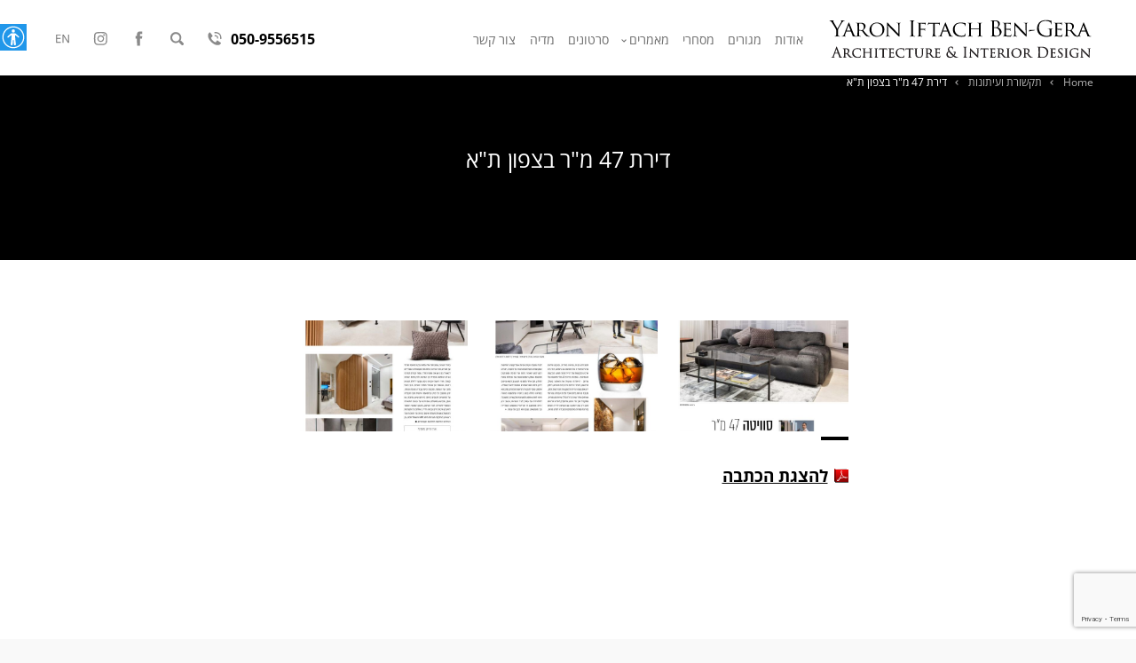

--- FILE ---
content_type: text/html; charset=UTF-8
request_url: https://www.yaron-bengera.com/press_and_media/north-tlv-article/
body_size: 30444
content:
<!DOCTYPE html>
<html dir="rtl" lang="he-IL">
<head>
	<meta charset="UTF-8" />
	<title>דירת 47 מ&quot;ר בצפון ת&quot;א | ירון יפתח בן-גרא | מתכנן ומעצב פנים</title>
	<meta http-equiv="X-UA-Compatible" content="IE=edge" />
	<meta name="format-detection" content="telephone=no" />
	<meta id="viewport" name="viewport" content="width=device-width, initial-scale=1.0, minimum-scale=1.0" />
	<meta name='robots' content='index, follow, max-image-preview:large, max-snippet:-1, max-video-preview:-1' />
<link rel="alternate" hreflang="he" href="https://www.yaron-bengera.com/press_and_media/north-tlv-article/" />
<link rel="alternate" hreflang="x-default" href="https://www.yaron-bengera.com/press_and_media/north-tlv-article/" />

	<!-- This site is optimized with the Yoast SEO plugin v16.6 - https://yoast.com/wordpress/plugins/seo/ -->
	<link rel="canonical" href="https://www.yaron-bengera.com/press_and_media/north-tlv-article/" />
	<meta property="og:locale" content="he_IL" />
	<meta property="og:type" content="article" />
	<meta property="og:title" content="דירת 47 מ&quot;ר בצפון ת&quot;א | ירון יפתח בן-גרא | מתכנן ומעצב פנים" />
	<meta property="og:url" content="https://www.yaron-bengera.com/press_and_media/north-tlv-article/" />
	<meta property="og:site_name" content="ירון יפתח בן-גרא" />
	<meta property="article:modified_time" content="2022-12-15T07:08:24+00:00" />
	<meta property="og:image" content="https://www.yaron-bengera.com/wp-content/uploads/2021/03/north_tlv_article_01.jpg" />
	<meta property="og:image:width" content="925" />
	<meta property="og:image:height" content="1299" />
	<meta name="twitter:card" content="summary" />
	<script type="application/ld+json" class="yoast-schema-graph">{"@context":"https://schema.org","@graph":[{"@type":"WebSite","@id":"https://www.yaron-bengera.com/#website","url":"https://www.yaron-bengera.com/","name":"\u05d9\u05e8\u05d5\u05df \u05d9\u05e4\u05ea\u05d7 \u05d1\u05df-\u05d2\u05e8\u05d0","description":"\u05de\u05ea\u05db\u05e0\u05df \u05d5\u05de\u05e2\u05e6\u05d1 \u05e4\u05e0\u05d9\u05dd","potentialAction":[{"@type":"SearchAction","target":{"@type":"EntryPoint","urlTemplate":"https://www.yaron-bengera.com/?s={search_term_string}"},"query-input":"required name=search_term_string"}],"inLanguage":"he-IL"},{"@type":"ImageObject","@id":"https://www.yaron-bengera.com/press_and_media/north-tlv-article/#primaryimage","inLanguage":"he-IL","url":"https://www.yaron-bengera.com/wp-content/uploads/2021/03/north_tlv_article_01.jpg","contentUrl":"https://www.yaron-bengera.com/wp-content/uploads/2021/03/north_tlv_article_01.jpg","width":925,"height":1299,"caption":"\u05d9\u05e8\u05d5\u05df \u05d9\u05e4\u05ea\u05d7 \u05d1\u05df \u05d2\u05e8\u05d0 - \u05d3\u05d9\u05e8\u05ea 47 \u05de\"\u05e8 \u05d1\u05e6\u05e4\u05d5\u05df \u05ea\"\u05d0"},{"@type":"WebPage","@id":"https://www.yaron-bengera.com/press_and_media/north-tlv-article/#webpage","url":"https://www.yaron-bengera.com/press_and_media/north-tlv-article/","name":"\u05d3\u05d9\u05e8\u05ea 47 \u05de\"\u05e8 \u05d1\u05e6\u05e4\u05d5\u05df \u05ea\"\u05d0 | \u05d9\u05e8\u05d5\u05df \u05d9\u05e4\u05ea\u05d7 \u05d1\u05df-\u05d2\u05e8\u05d0 | \u05de\u05ea\u05db\u05e0\u05df \u05d5\u05de\u05e2\u05e6\u05d1 \u05e4\u05e0\u05d9\u05dd","isPartOf":{"@id":"https://www.yaron-bengera.com/#website"},"primaryImageOfPage":{"@id":"https://www.yaron-bengera.com/press_and_media/north-tlv-article/#primaryimage"},"datePublished":"2021-03-01T15:15:52+00:00","dateModified":"2022-12-15T07:08:24+00:00","breadcrumb":{"@id":"https://www.yaron-bengera.com/press_and_media/north-tlv-article/#breadcrumb"},"inLanguage":"he-IL","potentialAction":[{"@type":"ReadAction","target":["https://www.yaron-bengera.com/press_and_media/north-tlv-article/"]}]},{"@type":"BreadcrumbList","@id":"https://www.yaron-bengera.com/press_and_media/north-tlv-article/#breadcrumb","itemListElement":[{"@type":"ListItem","position":1,"name":"Home","item":"https://www.yaron-bengera.com/"},{"@type":"ListItem","position":2,"name":"\u05ea\u05e7\u05e9\u05d5\u05e8\u05ea \u05d5\u05e2\u05d9\u05ea\u05d5\u05e0\u05d5\u05ea","item":"https://www.yaron-bengera.com/press_and_media/"},{"@type":"ListItem","position":3,"name":"\u05d3\u05d9\u05e8\u05ea 47 \u05de&quot;\u05e8 \u05d1\u05e6\u05e4\u05d5\u05df \u05ea&quot;\u05d0"}]}]}</script>
	<!-- / Yoast SEO plugin. -->


<link rel='dns-prefetch' href='//assets.pinterest.com' />
<link rel='dns-prefetch' href='//www.google.com' />
<script type="text/javascript">
/* <![CDATA[ */
window._wpemojiSettings = {"baseUrl":"https:\/\/s.w.org\/images\/core\/emoji\/14.0.0\/72x72\/","ext":".png","svgUrl":"https:\/\/s.w.org\/images\/core\/emoji\/14.0.0\/svg\/","svgExt":".svg","source":{"concatemoji":"https:\/\/www.yaron-bengera.com\/wp-includes\/js\/wp-emoji-release.min.js?ver=6.4.5"}};
/*! This file is auto-generated */
!function(i,n){var o,s,e;function c(e){try{var t={supportTests:e,timestamp:(new Date).valueOf()};sessionStorage.setItem(o,JSON.stringify(t))}catch(e){}}function p(e,t,n){e.clearRect(0,0,e.canvas.width,e.canvas.height),e.fillText(t,0,0);var t=new Uint32Array(e.getImageData(0,0,e.canvas.width,e.canvas.height).data),r=(e.clearRect(0,0,e.canvas.width,e.canvas.height),e.fillText(n,0,0),new Uint32Array(e.getImageData(0,0,e.canvas.width,e.canvas.height).data));return t.every(function(e,t){return e===r[t]})}function u(e,t,n){switch(t){case"flag":return n(e,"\ud83c\udff3\ufe0f\u200d\u26a7\ufe0f","\ud83c\udff3\ufe0f\u200b\u26a7\ufe0f")?!1:!n(e,"\ud83c\uddfa\ud83c\uddf3","\ud83c\uddfa\u200b\ud83c\uddf3")&&!n(e,"\ud83c\udff4\udb40\udc67\udb40\udc62\udb40\udc65\udb40\udc6e\udb40\udc67\udb40\udc7f","\ud83c\udff4\u200b\udb40\udc67\u200b\udb40\udc62\u200b\udb40\udc65\u200b\udb40\udc6e\u200b\udb40\udc67\u200b\udb40\udc7f");case"emoji":return!n(e,"\ud83e\udef1\ud83c\udffb\u200d\ud83e\udef2\ud83c\udfff","\ud83e\udef1\ud83c\udffb\u200b\ud83e\udef2\ud83c\udfff")}return!1}function f(e,t,n){var r="undefined"!=typeof WorkerGlobalScope&&self instanceof WorkerGlobalScope?new OffscreenCanvas(300,150):i.createElement("canvas"),a=r.getContext("2d",{willReadFrequently:!0}),o=(a.textBaseline="top",a.font="600 32px Arial",{});return e.forEach(function(e){o[e]=t(a,e,n)}),o}function t(e){var t=i.createElement("script");t.src=e,t.defer=!0,i.head.appendChild(t)}"undefined"!=typeof Promise&&(o="wpEmojiSettingsSupports",s=["flag","emoji"],n.supports={everything:!0,everythingExceptFlag:!0},e=new Promise(function(e){i.addEventListener("DOMContentLoaded",e,{once:!0})}),new Promise(function(t){var n=function(){try{var e=JSON.parse(sessionStorage.getItem(o));if("object"==typeof e&&"number"==typeof e.timestamp&&(new Date).valueOf()<e.timestamp+604800&&"object"==typeof e.supportTests)return e.supportTests}catch(e){}return null}();if(!n){if("undefined"!=typeof Worker&&"undefined"!=typeof OffscreenCanvas&&"undefined"!=typeof URL&&URL.createObjectURL&&"undefined"!=typeof Blob)try{var e="postMessage("+f.toString()+"("+[JSON.stringify(s),u.toString(),p.toString()].join(",")+"));",r=new Blob([e],{type:"text/javascript"}),a=new Worker(URL.createObjectURL(r),{name:"wpTestEmojiSupports"});return void(a.onmessage=function(e){c(n=e.data),a.terminate(),t(n)})}catch(e){}c(n=f(s,u,p))}t(n)}).then(function(e){for(var t in e)n.supports[t]=e[t],n.supports.everything=n.supports.everything&&n.supports[t],"flag"!==t&&(n.supports.everythingExceptFlag=n.supports.everythingExceptFlag&&n.supports[t]);n.supports.everythingExceptFlag=n.supports.everythingExceptFlag&&!n.supports.flag,n.DOMReady=!1,n.readyCallback=function(){n.DOMReady=!0}}).then(function(){return e}).then(function(){var e;n.supports.everything||(n.readyCallback(),(e=n.source||{}).concatemoji?t(e.concatemoji):e.wpemoji&&e.twemoji&&(t(e.twemoji),t(e.wpemoji)))}))}((window,document),window._wpemojiSettings);
/* ]]> */
</script>
<style id='wp-emoji-styles-inline-css' type='text/css'>

	img.wp-smiley, img.emoji {
		display: inline !important;
		border: none !important;
		box-shadow: none !important;
		height: 1em !important;
		width: 1em !important;
		margin: 0 0.07em !important;
		vertical-align: -0.1em !important;
		background: none !important;
		padding: 0 !important;
	}
</style>
<style id='classic-theme-styles-inline-css' type='text/css'>
/*! This file is auto-generated */
.wp-block-button__link{color:#fff;background-color:#32373c;border-radius:9999px;box-shadow:none;text-decoration:none;padding:calc(.667em + 2px) calc(1.333em + 2px);font-size:1.125em}.wp-block-file__button{background:#32373c;color:#fff;text-decoration:none}
</style>
<style id='global-styles-inline-css' type='text/css'>
body{--wp--preset--color--black: #000000;--wp--preset--color--cyan-bluish-gray: #abb8c3;--wp--preset--color--white: #ffffff;--wp--preset--color--pale-pink: #f78da7;--wp--preset--color--vivid-red: #cf2e2e;--wp--preset--color--luminous-vivid-orange: #ff6900;--wp--preset--color--luminous-vivid-amber: #fcb900;--wp--preset--color--light-green-cyan: #7bdcb5;--wp--preset--color--vivid-green-cyan: #00d084;--wp--preset--color--pale-cyan-blue: #8ed1fc;--wp--preset--color--vivid-cyan-blue: #0693e3;--wp--preset--color--vivid-purple: #9b51e0;--wp--preset--gradient--vivid-cyan-blue-to-vivid-purple: linear-gradient(135deg,rgba(6,147,227,1) 0%,rgb(155,81,224) 100%);--wp--preset--gradient--light-green-cyan-to-vivid-green-cyan: linear-gradient(135deg,rgb(122,220,180) 0%,rgb(0,208,130) 100%);--wp--preset--gradient--luminous-vivid-amber-to-luminous-vivid-orange: linear-gradient(135deg,rgba(252,185,0,1) 0%,rgba(255,105,0,1) 100%);--wp--preset--gradient--luminous-vivid-orange-to-vivid-red: linear-gradient(135deg,rgba(255,105,0,1) 0%,rgb(207,46,46) 100%);--wp--preset--gradient--very-light-gray-to-cyan-bluish-gray: linear-gradient(135deg,rgb(238,238,238) 0%,rgb(169,184,195) 100%);--wp--preset--gradient--cool-to-warm-spectrum: linear-gradient(135deg,rgb(74,234,220) 0%,rgb(151,120,209) 20%,rgb(207,42,186) 40%,rgb(238,44,130) 60%,rgb(251,105,98) 80%,rgb(254,248,76) 100%);--wp--preset--gradient--blush-light-purple: linear-gradient(135deg,rgb(255,206,236) 0%,rgb(152,150,240) 100%);--wp--preset--gradient--blush-bordeaux: linear-gradient(135deg,rgb(254,205,165) 0%,rgb(254,45,45) 50%,rgb(107,0,62) 100%);--wp--preset--gradient--luminous-dusk: linear-gradient(135deg,rgb(255,203,112) 0%,rgb(199,81,192) 50%,rgb(65,88,208) 100%);--wp--preset--gradient--pale-ocean: linear-gradient(135deg,rgb(255,245,203) 0%,rgb(182,227,212) 50%,rgb(51,167,181) 100%);--wp--preset--gradient--electric-grass: linear-gradient(135deg,rgb(202,248,128) 0%,rgb(113,206,126) 100%);--wp--preset--gradient--midnight: linear-gradient(135deg,rgb(2,3,129) 0%,rgb(40,116,252) 100%);--wp--preset--font-size--small: 13px;--wp--preset--font-size--medium: 20px;--wp--preset--font-size--large: 36px;--wp--preset--font-size--x-large: 42px;--wp--preset--spacing--20: 0.44rem;--wp--preset--spacing--30: 0.67rem;--wp--preset--spacing--40: 1rem;--wp--preset--spacing--50: 1.5rem;--wp--preset--spacing--60: 2.25rem;--wp--preset--spacing--70: 3.38rem;--wp--preset--spacing--80: 5.06rem;--wp--preset--shadow--natural: 6px 6px 9px rgba(0, 0, 0, 0.2);--wp--preset--shadow--deep: 12px 12px 50px rgba(0, 0, 0, 0.4);--wp--preset--shadow--sharp: 6px 6px 0px rgba(0, 0, 0, 0.2);--wp--preset--shadow--outlined: 6px 6px 0px -3px rgba(255, 255, 255, 1), 6px 6px rgba(0, 0, 0, 1);--wp--preset--shadow--crisp: 6px 6px 0px rgba(0, 0, 0, 1);}:where(.is-layout-flex){gap: 0.5em;}:where(.is-layout-grid){gap: 0.5em;}body .is-layout-flow > .alignleft{float: left;margin-inline-start: 0;margin-inline-end: 2em;}body .is-layout-flow > .alignright{float: right;margin-inline-start: 2em;margin-inline-end: 0;}body .is-layout-flow > .aligncenter{margin-left: auto !important;margin-right: auto !important;}body .is-layout-constrained > .alignleft{float: left;margin-inline-start: 0;margin-inline-end: 2em;}body .is-layout-constrained > .alignright{float: right;margin-inline-start: 2em;margin-inline-end: 0;}body .is-layout-constrained > .aligncenter{margin-left: auto !important;margin-right: auto !important;}body .is-layout-constrained > :where(:not(.alignleft):not(.alignright):not(.alignfull)){max-width: var(--wp--style--global--content-size);margin-left: auto !important;margin-right: auto !important;}body .is-layout-constrained > .alignwide{max-width: var(--wp--style--global--wide-size);}body .is-layout-flex{display: flex;}body .is-layout-flex{flex-wrap: wrap;align-items: center;}body .is-layout-flex > *{margin: 0;}body .is-layout-grid{display: grid;}body .is-layout-grid > *{margin: 0;}:where(.wp-block-columns.is-layout-flex){gap: 2em;}:where(.wp-block-columns.is-layout-grid){gap: 2em;}:where(.wp-block-post-template.is-layout-flex){gap: 1.25em;}:where(.wp-block-post-template.is-layout-grid){gap: 1.25em;}.has-black-color{color: var(--wp--preset--color--black) !important;}.has-cyan-bluish-gray-color{color: var(--wp--preset--color--cyan-bluish-gray) !important;}.has-white-color{color: var(--wp--preset--color--white) !important;}.has-pale-pink-color{color: var(--wp--preset--color--pale-pink) !important;}.has-vivid-red-color{color: var(--wp--preset--color--vivid-red) !important;}.has-luminous-vivid-orange-color{color: var(--wp--preset--color--luminous-vivid-orange) !important;}.has-luminous-vivid-amber-color{color: var(--wp--preset--color--luminous-vivid-amber) !important;}.has-light-green-cyan-color{color: var(--wp--preset--color--light-green-cyan) !important;}.has-vivid-green-cyan-color{color: var(--wp--preset--color--vivid-green-cyan) !important;}.has-pale-cyan-blue-color{color: var(--wp--preset--color--pale-cyan-blue) !important;}.has-vivid-cyan-blue-color{color: var(--wp--preset--color--vivid-cyan-blue) !important;}.has-vivid-purple-color{color: var(--wp--preset--color--vivid-purple) !important;}.has-black-background-color{background-color: var(--wp--preset--color--black) !important;}.has-cyan-bluish-gray-background-color{background-color: var(--wp--preset--color--cyan-bluish-gray) !important;}.has-white-background-color{background-color: var(--wp--preset--color--white) !important;}.has-pale-pink-background-color{background-color: var(--wp--preset--color--pale-pink) !important;}.has-vivid-red-background-color{background-color: var(--wp--preset--color--vivid-red) !important;}.has-luminous-vivid-orange-background-color{background-color: var(--wp--preset--color--luminous-vivid-orange) !important;}.has-luminous-vivid-amber-background-color{background-color: var(--wp--preset--color--luminous-vivid-amber) !important;}.has-light-green-cyan-background-color{background-color: var(--wp--preset--color--light-green-cyan) !important;}.has-vivid-green-cyan-background-color{background-color: var(--wp--preset--color--vivid-green-cyan) !important;}.has-pale-cyan-blue-background-color{background-color: var(--wp--preset--color--pale-cyan-blue) !important;}.has-vivid-cyan-blue-background-color{background-color: var(--wp--preset--color--vivid-cyan-blue) !important;}.has-vivid-purple-background-color{background-color: var(--wp--preset--color--vivid-purple) !important;}.has-black-border-color{border-color: var(--wp--preset--color--black) !important;}.has-cyan-bluish-gray-border-color{border-color: var(--wp--preset--color--cyan-bluish-gray) !important;}.has-white-border-color{border-color: var(--wp--preset--color--white) !important;}.has-pale-pink-border-color{border-color: var(--wp--preset--color--pale-pink) !important;}.has-vivid-red-border-color{border-color: var(--wp--preset--color--vivid-red) !important;}.has-luminous-vivid-orange-border-color{border-color: var(--wp--preset--color--luminous-vivid-orange) !important;}.has-luminous-vivid-amber-border-color{border-color: var(--wp--preset--color--luminous-vivid-amber) !important;}.has-light-green-cyan-border-color{border-color: var(--wp--preset--color--light-green-cyan) !important;}.has-vivid-green-cyan-border-color{border-color: var(--wp--preset--color--vivid-green-cyan) !important;}.has-pale-cyan-blue-border-color{border-color: var(--wp--preset--color--pale-cyan-blue) !important;}.has-vivid-cyan-blue-border-color{border-color: var(--wp--preset--color--vivid-cyan-blue) !important;}.has-vivid-purple-border-color{border-color: var(--wp--preset--color--vivid-purple) !important;}.has-vivid-cyan-blue-to-vivid-purple-gradient-background{background: var(--wp--preset--gradient--vivid-cyan-blue-to-vivid-purple) !important;}.has-light-green-cyan-to-vivid-green-cyan-gradient-background{background: var(--wp--preset--gradient--light-green-cyan-to-vivid-green-cyan) !important;}.has-luminous-vivid-amber-to-luminous-vivid-orange-gradient-background{background: var(--wp--preset--gradient--luminous-vivid-amber-to-luminous-vivid-orange) !important;}.has-luminous-vivid-orange-to-vivid-red-gradient-background{background: var(--wp--preset--gradient--luminous-vivid-orange-to-vivid-red) !important;}.has-very-light-gray-to-cyan-bluish-gray-gradient-background{background: var(--wp--preset--gradient--very-light-gray-to-cyan-bluish-gray) !important;}.has-cool-to-warm-spectrum-gradient-background{background: var(--wp--preset--gradient--cool-to-warm-spectrum) !important;}.has-blush-light-purple-gradient-background{background: var(--wp--preset--gradient--blush-light-purple) !important;}.has-blush-bordeaux-gradient-background{background: var(--wp--preset--gradient--blush-bordeaux) !important;}.has-luminous-dusk-gradient-background{background: var(--wp--preset--gradient--luminous-dusk) !important;}.has-pale-ocean-gradient-background{background: var(--wp--preset--gradient--pale-ocean) !important;}.has-electric-grass-gradient-background{background: var(--wp--preset--gradient--electric-grass) !important;}.has-midnight-gradient-background{background: var(--wp--preset--gradient--midnight) !important;}.has-small-font-size{font-size: var(--wp--preset--font-size--small) !important;}.has-medium-font-size{font-size: var(--wp--preset--font-size--medium) !important;}.has-large-font-size{font-size: var(--wp--preset--font-size--large) !important;}.has-x-large-font-size{font-size: var(--wp--preset--font-size--x-large) !important;}
.wp-block-navigation a:where(:not(.wp-element-button)){color: inherit;}
:where(.wp-block-post-template.is-layout-flex){gap: 1.25em;}:where(.wp-block-post-template.is-layout-grid){gap: 1.25em;}
:where(.wp-block-columns.is-layout-flex){gap: 2em;}:where(.wp-block-columns.is-layout-grid){gap: 2em;}
.wp-block-pullquote{font-size: 1.5em;line-height: 1.6;}
</style>
<link rel='stylesheet' id='magnific-popup-css' href='https://www.yaron-bengera.com/wp-content/themes/elegance/assets/js/magnific-popup/magnific-popup.css?ver=1.1.0' type='text/css' media='all' />
<script type="text/javascript" src="https://www.yaron-bengera.com/wp-content/plugins/sitepress-multilingual-cms/templates/language-switchers/legacy-dropdown/script.min.js?ver=1" id="wpml-legacy-dropdown-0-js"></script>
<script type="text/javascript" src="https://www.yaron-bengera.com/wp-includes/js/jquery/jquery.min.js?ver=3.6.0" id="jquery-js"></script>
<script type="text/javascript" src="//assets.pinterest.com/js/pinit.js?ver=6.4.5" id="pinterest_js-js"></script>
<style>/*!
Theme Name: Elegance
Text Domain: elegance
Author: imark
Author URI: https://www.imark.co.il/
Version: 1.7.35
*/body,html{height:100%;-webkit-text-size-adjust:none}body{margin:0;padding:0}*{-webkit-box-sizing:border-box;box-sizing:border-box}img,iframe{border:none;vertical-align:bottom}button{background:none;border:none;-moz-appearance:none;appearance:none;-webkit-appearance:none;padding:0;cursor:pointer}button::-moz-focus-inner{padding:0;border:0}input:focus,textarea:focus,select:focus{outline:none}form{margin:0;padding:0}textarea{overflow:auto}input[type="text"],textarea,input[type="search"],input[type="email"],input[type="tel"]{-webkit-appearance:none}input[type="search"]::-webkit-search-decoration,input[type="search"]::-webkit-search-cancel-button,input[type="search"]::-webkit-search-results-button,input[type="search"]::-webkit-search-results-decoration{display:none}input[type="submit"]{-webkit-appearance:none;cursor:pointer}iframe{border:none}a:hover{text-decoration:none}a:focus{outline:none}h2 a,h3 a,h1 a{color:inherit;text-decoration:none}h3{margin:0;font-size:1.17em}h4,h5,h6{margin:0 0 0.7em;font-size:1.17em;font-weight:normal}header,nav,section,article,aside,footer,hgroup,figure,figcaption{margin:0;padding:0;display:block}.clear{clear:both}address{font-style:normal}.viewport:after{content:"";display:block;clear:both}.rela{position:relative}.mock_table,.slider_text_h,.list_view_item,.map_tab{display:table;table-layout:fixed;width:100%}.td{display:table-cell}.tr{display:table-row}.bottom_nav,.bottom_nav .menu{display:-webkit-box;display:-ms-flexbox;display:flex;display:-webkit-flex;-ms-flex-wrap:wrap;flex-wrap:wrap}.obscure{position:absolute;right:0;top:-100000px;overflow:hidden}.stretch{position:absolute;top:0;right:0;width:100%;height:100%}.content_part ul,.primary-menu,.sub-menu,#lang_sel ul,.bottom_nav .menu,.bottom_nav .sub-menu,.bot_nav_list,.sidebar_menu ul,.sime_list,.list_of_plusses{padding:0;margin:0;list-style:none}@font-face{font-display:swap;font-family:'Open Sans';font-stretch:100%;font-style:normal;font-weight:300;src:url(https://www.yaron-bengera.com/wp-content/themes/elegance/assets/fonts/memvYaGs126MiZpBA-UvWbX2vVnXBbObj2OVTSKmu1aB.woff2) format("woff2");unicode-range:U+0460-052F,U+1C80-1C88,U+20B4,U+2DE0-2DFF,U+A640-A69F,U+FE2E-FE2F}@font-face{font-display:swap;font-family:'Open Sans';font-stretch:100%;font-style:normal;font-weight:300;src:url(https://www.yaron-bengera.com/wp-content/themes/elegance/assets/fonts/memvYaGs126MiZpBA-UvWbX2vVnXBbObj2OVTSumu1aB.woff2) format("woff2");unicode-range:U+0301,U+0400-045F,U+0490-0491,U+04B0-04B1,U+2116}@font-face{font-display:swap;font-family:'Open Sans';font-stretch:100%;font-style:normal;font-weight:300;src:url(https://www.yaron-bengera.com/wp-content/themes/elegance/assets/fonts/memvYaGs126MiZpBA-UvWbX2vVnXBbObj2OVTS2mu1aB.woff2) format("woff2");unicode-range:U+0590-05FF,U+200C-2010,U+20AA,U+25CC,U+FB1D-FB4F}@font-face{font-display:swap;font-family:'Open Sans';font-stretch:100%;font-style:normal;font-weight:300;src:url(https://www.yaron-bengera.com/wp-content/themes/elegance/assets/fonts/memvYaGs126MiZpBA-UvWbX2vVnXBbObj2OVTSGmu1aB.woff2) format("woff2");unicode-range:U+0100-024F,U+0259,U+1E00-1EFF,U+2020,U+20A0-20AB,U+20AD-20CF,U+2113,U+2C60-2C7F,U+A720-A7FF}@font-face{font-display:swap;font-family:'Open Sans';font-stretch:100%;font-style:normal;font-weight:300;src:url(https://www.yaron-bengera.com/wp-content/themes/elegance/assets/fonts/memvYaGs126MiZpBA-UvWbX2vVnXBbObj2OVTS-muw.woff2) format("woff2");unicode-range:U+0000-00FF,U+0131,U+0152-0153,U+02BB-02BC,U+02C6,U+02DA,U+02DC,U+2000-206F,U+2074,U+20AC,U+2122,U+2191,U+2193,U+2212,U+2215,U+FEFF,U+FFFD}@font-face{font-display:swap;font-family:'Open Sans';font-stretch:100%;font-style:normal;font-weight:400;src:url(https://www.yaron-bengera.com/wp-content/themes/elegance/assets/fonts/memvYaGs126MiZpBA-UvWbX2vVnXBbObj2OVTSKmu1aB.woff2) format("woff2");unicode-range:U+0460-052F,U+1C80-1C88,U+20B4,U+2DE0-2DFF,U+A640-A69F,U+FE2E-FE2F}@font-face{font-display:swap;font-family:'Open Sans';font-stretch:100%;font-style:normal;font-weight:400;src:url(https://www.yaron-bengera.com/wp-content/themes/elegance/assets/fonts/memvYaGs126MiZpBA-UvWbX2vVnXBbObj2OVTSumu1aB.woff2) format("woff2");unicode-range:U+0301,U+0400-045F,U+0490-0491,U+04B0-04B1,U+2116}@font-face{font-display:swap;font-family:'Open Sans';font-stretch:100%;font-style:normal;font-weight:400;src:url(https://www.yaron-bengera.com/wp-content/themes/elegance/assets/fonts/memvYaGs126MiZpBA-UvWbX2vVnXBbObj2OVTS2mu1aB.woff2) format("woff2");unicode-range:U+0590-05FF,U+200C-2010,U+20AA,U+25CC,U+FB1D-FB4F}@font-face{font-display:swap;font-family:'Open Sans';font-stretch:100%;font-style:normal;font-weight:400;src:url(https://www.yaron-bengera.com/wp-content/themes/elegance/assets/fonts/memvYaGs126MiZpBA-UvWbX2vVnXBbObj2OVTSGmu1aB.woff2) format("woff2");unicode-range:U+0100-024F,U+0259,U+1E00-1EFF,U+2020,U+20A0-20AB,U+20AD-20CF,U+2113,U+2C60-2C7F,U+A720-A7FF}@font-face{font-display:swap;font-family:'Open Sans';font-stretch:100%;font-style:normal;font-weight:400;src:url(https://www.yaron-bengera.com/wp-content/themes/elegance/assets/fonts/memvYaGs126MiZpBA-UvWbX2vVnXBbObj2OVTS-muw.woff2) format("woff2");unicode-range:U+0000-00FF,U+0131,U+0152-0153,U+02BB-02BC,U+02C6,U+02DA,U+02DC,U+2000-206F,U+2074,U+20AC,U+2122,U+2191,U+2193,U+2212,U+2215,U+FEFF,U+FFFD}@font-face{font-display:swap;font-family:'Open Sans';font-stretch:100%;font-style:normal;font-weight:700;src:url(https://www.yaron-bengera.com/wp-content/themes/elegance/assets/fonts/memvYaGs126MiZpBA-UvWbX2vVnXBbObj2OVTSKmu1aB.woff2) format("woff2");unicode-range:U+0460-052F,U+1C80-1C88,U+20B4,U+2DE0-2DFF,U+A640-A69F,U+FE2E-FE2F}@font-face{font-display:swap;font-family:'Open Sans';font-stretch:100%;font-style:normal;font-weight:700;src:url(https://www.yaron-bengera.com/wp-content/themes/elegance/assets/fonts/memvYaGs126MiZpBA-UvWbX2vVnXBbObj2OVTSumu1aB.woff2) format("woff2");unicode-range:U+0301,U+0400-045F,U+0490-0491,U+04B0-04B1,U+2116}@font-face{font-display:swap;font-family:'Open Sans';font-stretch:100%;font-style:normal;font-weight:700;src:url(https://www.yaron-bengera.com/wp-content/themes/elegance/assets/fonts/memvYaGs126MiZpBA-UvWbX2vVnXBbObj2OVTS2mu1aB.woff2) format("woff2");unicode-range:U+0590-05FF,U+200C-2010,U+20AA,U+25CC,U+FB1D-FB4F}@font-face{font-display:swap;font-family:'Open Sans';font-stretch:100%;font-style:normal;font-weight:700;src:url(https://www.yaron-bengera.com/wp-content/themes/elegance/assets/fonts/memvYaGs126MiZpBA-UvWbX2vVnXBbObj2OVTSGmu1aB.woff2) format("woff2");unicode-range:U+0100-024F,U+0259,U+1E00-1EFF,U+2020,U+20A0-20AB,U+20AD-20CF,U+2113,U+2C60-2C7F,U+A720-A7FF}@font-face{font-display:swap;font-family:'Open Sans';font-stretch:100%;font-style:normal;font-weight:700;src:url(https://www.yaron-bengera.com/wp-content/themes/elegance/assets/fonts/memvYaGs126MiZpBA-UvWbX2vVnXBbObj2OVTS-muw.woff2) format("woff2");unicode-range:U+0000-00FF,U+0131,U+0152-0153,U+02BB-02BC,U+02C6,U+02DA,U+02DC,U+2000-206F,U+2074,U+20AC,U+2122,U+2191,U+2193,U+2212,U+2215,U+FEFF,U+FFFD}body,html{height:100%}html{font-size:30px}@media (max-width: 1000px){html{font-size:25px}}@media (max-width: 800px){html{font-size:22px}}@media (max-width: 700px){html{font-size:20px}}@media (max-width: 600px){html{font-size:18px}}@media (max-width: 420px){html{font-size:10px}}body{background:#f9f9f9;color:#262728;font-family:'Open Sans', sans-serif;font-weight:400;height:100%;line-height:1.3;margin:0}img{-webkit-transition:opacity 200ms linear;transition:opacity 200ms linear}.grid{max-width:1002px;margin:0 auto}.grid.compact{max-width:701px}.image_slider_logos .grid{max-width:1280px}.c2c{color:inherit;text-decoration:none}.clear{clear:both;display:block}.wrapper{overflow:hidden;height:100%;vertical-align:top;direction:rtl;position:relative;background:#fff;padding-top:83px;table-layout:fixed;display:table;width:100%;font-size:14px}.bigmain{display:table-cell;vertical-align:top;height:100%}#bottom_of_site{display:table-cell;-webkit-box-sizing:content-box;box-sizing:content-box;background:#000;text-align:center}#bottom_of_site .grid{overflow:hidden}.lazy_load{position:absolute;height:0;width:0;overflow:hidden;cursor:default}.ff,#home_slider,.sidebar_menu ul,.side_title,.sime_list,.inf_i,.list_v_title,.bottom_link,.bf_title,.postTime,.marker_info{font-family:'Open Sans', sans-serif}.ib{display:inline-block;vertical-align:top}.ib.c{vertical-align:middle}.tac{text-align:center}.runner{font-size:14px;line-height:1.4em}.runner_s{font-size:12px;line-height:1.1em}img{display:block;height:auto;max-width:100%}@media (max-width: 1100px){.grid{margin:0 1.6333333333rem}header .right{padding:0 0 0 5px;width:390px}}.holdimg{position:relative}.slide{display:inline-block;position:relative;visibility:hidden;vertical-align:bottom}.slide:first-child{visibility:visible}.content_part{padding:0 0 2rem;position:relative;font-size:18px;margin:0 0 2rem}.content_part:after{content:"";width:31px;height:4px;background:#2197ea;position:absolute;bottom:0;right:0}.content_part ul{margin:1em 0;font-weight:700}.content_part ol{margin:1em 0;padding:0;font-weight:700;list-style-type:none;counter-reset:item}.content_part li{position:relative;padding:0 .88em 0 0;margin:0 0 14px}.content_part li:before{content:"";background:#2197ea;width:.33em;height:.33em;position:absolute;top:.53em;right:0}.content_part ol li{padding:0 0 0 1.3em}.rtl .content_part ol li{padding:0 1.3em 0 0}.content_part ol li:before{background:none;color:#2197ea;width:.33em;height:.33em;position:absolute;top:0;right:0}.content_part ol>li:before{content:counter(item) ". ";counter-increment:item}.content_part ol ul li:before{content:"";background:#2197ea;width:.33em;height:.33em;position:absolute;top:.53em;right:0}.content_part a{color:#2197ea;text-decoration:none}.content_part a:hover{color:#295689}.content_part a[href^="tel:"]{color:inherit}.content_part p{margin:0 0 1rem}.content_part p:last-child{margin:0}.content_part p img{max-width:100%;height:auto}.content_part p img[title]{display:inline-block;background:rgba(33,151,234,0.2);color:#ffffff;width:100%}.content_part p a[href^="tel:"]{color:inherit}.content_part:last-child{margin-bottom:0}.content_part:last-child:after{display:none}h2,.fl_title,.content_part h1{font-size:32px;line-height:1.1em;font-weight:400;margin:0 0 0.7em 0;color:#2197ea}.content_part h3{margin:0 0 0.7em}.content_part h3,.content_part h4,.content_part h5,.content_part h6{color:#2197ea}.content_part .single_faq h3{margin:0 0 0}h1.fl_title{font-size:45px;letter-spacing:-1px}@media (max-width: 430px){.content_part{font-size:15px}h2,.fl_title{font-size:27px}}.wp-caption{position:relative;width:100%;margin-bottom:1.4em;display:inline-block}.wp-caption img{width:100%;height:auto}.wp-caption p.wp-caption-text{padding:13px 0;bottom:0px;left:0;width:100%;z-index:90;text-align:center;position:absolute}.wp-caption p.wp-caption-text span{display:inline-block;background:rgba(0,0,0,0.7);padding:5px 12px;font-size:0.7em;line-height:1.2em;color:#fff}.post-template-default .testimonials_slider{margin:0 0 2rem}.post-template-default .testimonials_slider .swsl_prev{right:30px}.post-template-default .testimonials_slider .swsl_next{left:30px}.content_area img.alignleft{float:left;margin:0 .83em .83em 0}.content_area img.alignleft:after{clear:both}.content_area img.alignright{float:right;margin:0 0 .83em .83em}.content_area img.alignright:after{clear:both}div.wp-caption.alignleft{display:inline-block;width:auto;float:left;margin:0 1em 1em 0}div.wp-caption.alignleft:after{clear:both}div.wp-caption.alignright{display:inline-block;width:auto;float:right;margin:0 0 1em 1em}div.wp-caption.alignright:after{clear:both}.responsive-table{overflow:auto;padding:5px 0}.responsive-table::-webkit-scrollbar{-webkit-appearance:none;width:4px;height:4px}.responsive-table::-webkit-scrollbar-thumb{border-radius:4px;background-color:rgba(0,0,0,0.5)}.main-wrapper,.footer-wrapper{display:table-row}.flex{display:-webkit-box;display:-ms-flexbox;display:flex}.justify-center{-webkit-box-pack:center;-ms-flex-pack:center;justify-content:center}.visually-hidden{clip:rect(0 0 0 0);-webkit-clip-path:inset(50%);clip-path:inset(50%);height:1px;overflow:hidden;position:absolute;white-space:nowrap;width:1px}.mb-4{margin-bottom:16px}#top_fix{position:fixed;top:0;left:0;width:100%;z-index:9992;-webkit-transform:translateZ(0)}#top_fix.menu_open{z-index:9999999999999999999}@media (min-width: 1000px){#spread_menu_close{display:none}}#spread_menu_close{-webkit-transition:background 200ms linear;transition:background 200ms linear}#spread_menu_close.to_click{position:fixed;top:0;left:0;width:100%;z-index:9991;height:100%;background:rgba(33,151,234,0.5)}button{outline:none}.tab_navigation a:focus,.tab_navigation button:focus,.tab_navigation input:focus{outline:1px dotted #2197ea}#main_header{padding:22px 1.6333333333rem 19px;z-index:80;background:#fff;-webkit-transition:padding 200ms linear;transition:padding 200ms linear}#main_header:after{display:none;bottom:-6px;height:6px;left:0;width:100%;content:"";position:absolute;opacity:0.4;background:-webkit-gradient(linear, left top, left bottom, from(rgba(0,0,0,0.32)), to(transparent));background:linear-gradient(to bottom, rgba(0,0,0,0.32) 0%, transparent 100%)}.header_right{width:400px;padding:0 0 0 20px;direction:rtl;vertical-align:middle}.header_right_tab{table-layout:auto}#logo{padding:0px 0 4px 28px;vertical-align:middle;vertical-align:middle;width:187px;padding:0 0 0 22px}#logo img{max-width:100%}.fuie #logo img{max-width:none;width:100%}.holds_mobile_controls{display:none}.header_caption{font-size:18px;line-height:1em;padding:0 21px 0 0;width:100%}.header_caption span{display:block}.mobile_search{display:none}@media (min-width: 1000px){.sticky_header #main_header{padding:10px 1.6333333333rem 10px}.sticky_header #main_header:after{display:block}.sticky_header .sub-menu{padding-top:17px}}#main_menu{font-size:20px;color:#000;vertical-align:middle}.primary-menu>.menu-item{display:inline-block;margin:0px .7em;position:relative}.primary-menu>.menu-item>a{text-decoration:none;color:inherit;display:inline-block;vertical-align:middle;line-height:.9em}.primary-menu>.menu-item:hover{cursor:pointer}.primary-menu>.menu-item:last-child{margin-left:0}.primary-menu>.menu-item-has-children:after{content:"";display:inline-block;vertical-align:middle;width:.2em;height:.2em;transform:rotate(-45deg);-webkit-transform:rotate(-45deg);-o-transform:rotate(-45deg);-ms-transform:rotate(-45deg);-moz-transform:rotate(-45deg);backface-visibility:hidden;-webkit-backface-visibility:hidden;border-left:1px solid;border-bottom:1px solid}.primary-menu>.menu-item-has-children:hover{cursor:pointer}@media (min-width: 1000px){.primary-menu>.menu-item:hover>a,.primary-menu>.current-menu-item>a,.primary-menu>.current-menu-ancestor>a,.primary-menu>.current-post-ancestor>a{color:#2197ea}}@media (min-width: 1000px){.menu-item:hover>.sub-menu,.menu-item_in:hover>.sub-menu{display:block}.primary-menu>.menu-item-has-children:focus-within>.sub-menu,.primary-menu>.menu-item-has-children>.sub-menu>.menu-item-has-children:focus-within>.sub-menu{display:block}.sub-menu>.menu-item>a:hover,.sub-menu>.current-menu-item>a,.sub-menu>.current-menu-item>a:hover{background:#2197ea;color:#fff}}.sub-menu{display:none;position:absolute;top:auto;right:-999px;left:-999px;z-index:3;width:200px;margin:0 auto;font-size:17px;line-height:1.1;text-align:center;color:#000;padding-top:26px}.sub-menu>.menu-item>a{display:block;padding:6px 8px;border-bottom:1px solid rgba(255,255,255,0.1);text-decoration:none;color:inherit}.sub-menu>.menu-item.menu-item-has-children>a{padding-left:15px}.sub-menu>.menu-item.menu-item-has-children>a:after{content:'';position:absolute;top:0;bottom:0;left:10px;margin:auto 0;width:5px;height:5px;border-top:1px solid;border-left:1px solid;transform:rotate(-45deg);-webkit-transform:rotate(-45deg);-o-transform:rotate(-45deg);-ms-transform:rotate(-45deg);-moz-transform:rotate(-45deg);backface-visibility:hidden;-webkit-backface-visibility:hidden}.sub-menu .sub-menu{top:0;right:100%;left:auto;padding-top:0}.sub-menu .sub-menu .menu-item:first-child{border-top:none}.sub-menu .sub-menu .menu-item:first-child:before{display:none}.sub-menu .menu-item{position:relative;display:block;background:#f9f9f9;border-bottom:1px solid #d6d6d6}.sub-menu .menu-item:first-child{border-top:3px solid #d6d6d6}.sub-menu .menu-item:first-child:before{content:"";width:0;height:0;border-style:solid;border-width:0 6px 6px 6px;border-color:transparent transparent #d6d6d6 transparent;position:absolute;top:-9px;right:0;left:0;margin:0 auto}.menu-item_in{position:relative}.top_controls_h{width:225px;vertical-align:middle;text-align:left;white-space:nowrap;font-size:35px;line-height:.4em}.wide-menu-class{width:100%;background:#2197ea;display:inline-block;padding:0.7rem 1.2rem;-webkit-transition:padding 250ms ease;transition:padding 250ms ease}.wide-menu-class .primary-menu>.menu-item{color:#ffffff}.wide-menu-class .primary-menu>.menu-item:hover>a{color:#000}.wide-menu-class .primary-menu>.current-menu-item>a,.wide-menu-class .primary-menu>.current-menu-ancestor>a,.wide-menu-class .primary-menu>.current-post-ancestor>a{color:#000}.sticky_header .wide-menu-class{padding:0.2rem 1.2rem 0.3rem}.accessibility_btn{display:none}.top_control{display:inline-block;-webkit-box-shadow:content-box;box-shadow:content-box;-webkit-transition:left 200ms linear;transition:left 200ms linear;left:0;height:1em;width:0;padding:0 0 0 1em;position:relative;margin:0 3px;vertical-align:middle;border:1px solid #000}.tc_in{visibility:hidden;overflow:hidden;position:absolute;-webkit-transition:min-width 200ms linear;transition:min-width 200ms linear;top:-1px;left:1em;min-width:0;width:0;height:1em;white-space:nowrap;border:1px solid #000;border-left:none;background:#fff;line-height:14px;z-index:3}.tcinn{height:100%;display:inline-block}.tc_c2c_hold:before{display:inline-block;content:"";height:100%;vertical-align:middle;width:0}.tc_c2c{display:inline-block;vertical-align:middle;padding:0 7px 0 10px;font-size:16px}.tc_btn{width:1em;font-size:inherit;height:calc(1em - 2px);position:absolute;top:0;left:0;background-position:top;background-size:1em auto;background-repeat:no-repeat;background-position:0 -1px;background-color:#fff}.iAccessibility-contrastDark #main_header .tc_btn{background-color:#fff !important}.tc_btn:hover{background-position:bottom -1px left}.tc_b_c2c{background-image:url(https://www.yaron-bengera.com/wp-content/themes/elegance/assets/images/top-phone.svg)}.tc_b_lang{background-image:url(https://www.yaron-bengera.com/wp-content/themes/elegance/assets/images/top-lang.svg)}.tc_b_he{background-image:url(https://www.yaron-bengera.com/wp-content/themes/elegance/assets/images/top-he.svg)}.tc_b_en{background-image:url(https://www.yaron-bengera.com/wp-content/themes/elegance/assets/images/top-en.svg)}.tc_b_search{background-image:url(https://www.yaron-bengera.com/wp-content/themes/elegance/assets/images/top-search.svg)}.tc_b_social{background-image:url(https://www.yaron-bengera.com/wp-content/themes/elegance/assets/images/top-fb.svg)}.tc_b_social.facebook{background-image:url(https://www.yaron-bengera.com/wp-content/themes/elegance/assets/images/top-fb.svg)}.tc_b_social.twitter{background-image:url(https://www.yaron-bengera.com/wp-content/themes/elegance/assets/images/top-tw.svg)}.tc_b_social.googleplus{background-image:url(https://www.yaron-bengera.com/wp-content/themes/elegance/assets/images/top-gp.svg)}.tc_b_social.youtube{background-image:url(https://www.yaron-bengera.com/wp-content/themes/elegance/assets/images/top-yt.svg)}.tc_b_social.linkedin{background-image:url(https://www.yaron-bengera.com/wp-content/themes/elegance/assets/images/top-li.svg)}.tc_b_social.instagram{background-image:url(https://www.yaron-bengera.com/wp-content/themes/elegance/assets/images/top-insta.svg)}.tc_b_social.pinterest{background-image:url(https://www.yaron-bengera.com/wp-content/themes/elegance/assets/images/top-pin.svg)}.holds_mobile_controls{display:none}.acp_hide_toolbar{font-size:inherit;width:1em;height:1em;background:url(https://www.yaron-bengera.com/wp-content/themes/elegance/assets/images/top-accessibility.svg) no-repeat;background-size:1em auto;display:inline-block;vertical-align:middle;position:relative;left:-1.6333333333rem}.search_site{height:100%;width:180px;padding:0 0 0 46px;position:relative;font-size:14px;visibility:visible}.search_site .inf_i{height:100%;color:#adacac;font-size:14px;border:none}.search_btn{position:absolute;top:0;left:0;width:46px;height:100%;border:none;background:#2197ea;border-radius:0;font-size:13px;color:#fff}.search_btn:hover{background:#000;color:#fff}#lang_sel{font-size:14px;line-height:1.1em;padding:0 0 0 7px;text-align:right}#lang_sel ul ul{border:1px #000000 solid;top:33px;height:auto;margin:0 -11px;width:151px}#lang_sel li{line-height:33px;background:#fff;padding:0 10px}#lang_sel a{line-height:33px;border:0px;line-height:2em;color:inherit;text-decoration:none}#lang_sel ul ul{left:-1px !important}@media (max-width: 1220px){#main_menu{font-size:13px}#logo{width:145px}}.explicit_menu_btn_row{display:none}@media (min-width: 1000px){#button_clicker,.open_sub{display:none}.sub-menu,#main_menu{height:auto !important}}@media (max-width: 1000px){.to_open{-webkit-transition:right 200ms linear;transition:right 200ms linear}.wrapper{padding-top:58px}#main_header{padding:0;-webkit-box-shadow:0px 0px 5px 0px rgba(0,0,0,0.2);box-shadow:0px 0px 5px 0px rgba(0,0,0,0.2)}.acp_hide_toolbar{position:absolute;top:75px;left:0}.acp_hide_toolbar.open{left:-193px}.header_tab{display:block;position:static}#logo{height:58px;padding:8px 1.6333333333rem 0 0;top:0;left:0;width:100%;background:#fff;display:block;z-index:9998;-webkit-transform:translateZ(0);white-space:nowrap;max-width:51%}.explicit_menu_button #logo{padding:8px 1.6333333333rem}#logo.open{left:193px}#logo:after{content:"";display:inline-block;height:100%;vertical-align:middle}#logo img{max-width:100%;vertical-align:middle}.top_controls_h{position:fixed;-webkit-transform:translateZ(0);top:0;left:0;z-index:9999;height:58px;padding:0 37px;width:247px}.top_controls_h:before{content:"";display:inline-block;height:100%;vertical-align:middle}.top_controls_h.open{left:193px}.explicit_menu_button .primary-menu>.menu-item>a{padding-right:1.6333333333rem}.explicit_menu_button .top_controls_h{padding:0 1.6333333333rem}.primary-menu>.menu-item-has-children:after{display:none}.menu_button{font-size:35px;width:1em;height:1em;background:#2197ea;display:block;cursor:pointer}#button_clicker.menu_button{position:absolute;top:-1px;bottom:0;margin:auto 0;left:0;z-index:999999}.explicit_menu_btn_row{display:block;background:#2197ea;color:#fff;position:relative;padding:0 1.6333333333rem}.explicit_menu_btn_row .menu_button{font-size:35px;display:inline-block;vertical-align:middle;float:left}.explicit_menu_btn_row .tam{display:inline-block;vertical-align:middle}.explicit_menu_btn_row:after{content:"";display:table;clear:both}.explicit_menu_btn_row:before{content:"";height:35px;display:inline-block;vertical-align:middle}#explicit_menu_btn{position:absolute;top:0;left:0;width:100%;height:100%;z-index:9}.menu_button .line{width:55%;height:2px;margin:0 auto 4px;background:#fff;position:relative;top:10px;-webkit-transition:all 200ms linear;transition:all 200ms linear}.menu_button.on .line2,#explicit_menu_btn.on+.menu_button .line2{opacity:0}.menu_button.on .line1,#explicit_menu_btn.on+.menu_button .line1{transform:rotate(45deg);-webkit-transform:rotate(45deg);-o-transform:rotate(45deg);-ms-transform:rotate(45deg);-moz-transform:rotate(45deg);backface-visibility:hidden;-webkit-backface-visibility:hidden;top:17px}.menu_button.on .line3,#explicit_menu_btn.on+.menu_button .line3{transform:rotate(-45deg);-webkit-transform:rotate(-45deg);-o-transform:rotate(-45deg);-ms-transform:rotate(-45deg);-moz-transform:rotate(-45deg);backface-visibility:hidden;-webkit-backface-visibility:hidden;top:5px}.holds_mobile_controls{display:inline-block;margin-left:0;margin-right:.6666666667rem;border:none;position:absolute;top:auto;right:0}#main_menu{position:absolute;top:58px;left:-193px;width:193px;z-index:1002;background:rgba(0,0,0,0.85);color:#fff;font-size:18px;height:calc(100% - 58px);-webkit-transition:left 200ms linear;transition:left 200ms linear}#main_menu.open{left:0}.explicit_menu_button #main_menu{width:100%;right:0;height:0;overflow:hidden;-webkit-transition:height 200ms linear;transition:height 200ms linear}.mobile_search{position:absolute;display:block;top:0;left:0;padding:5px}.primary-menu{height:100%;overflow:auto;-webkit-overflow-scrolling:touch}.primary-menu>.menu-item{display:block;position:relative;margin:0}.primary-menu>.menu-item>a{padding:16px 12px 16px 30px;border-bottom:1px solid #5d5d5d;display:block}.open_sub{position:absolute;top:10px;left:0;width:30px;height:28px;z-index:8}.open_sub:after{position:absolute;top:11px;left:13px;content:"";width:4px;height:4px;transform:rotate(-45deg);-webkit-transform:rotate(-45deg);-o-transform:rotate(-45deg);-ms-transform:rotate(-45deg);-moz-transform:rotate(-45deg);backface-visibility:hidden;-webkit-backface-visibility:hidden;border-left:2px solid #d6d6d6;border-bottom:2px solid #d6d6d6}.sub-menu .open_sub{top:-1px}.sub-menu{position:static;background:none;display:block;width:auto;height:0;overflow:hidden;min-width:0;font-size:15px;padding:0;text-align:right;color:inherit;padding:0 5px 0 0}.sub-menu .menu-item{border-bottom:none}.sub-menu .menu-item:first-child{border-top:none}.sub-menu a{padding:13px 14px 13px 30px}.mma_sub{border-bottom:none}.sub-menu .menu-item{background:none}}@media (max-width: 650px){.top_control:not(.holds_mobile_controls){left:0 !important;position:static;padding:0;width:1em;height:1em;border:none;border:1px solid #000}.tc_btn{position:static;display:block;width:100%;height:100%}.tc_in{top:auto;border:none;height:0;left:35px;width:320px;background:none;-webkit-transition:height 200ms linear;transition:height 200ms linear;z-index:8}.on+.tc_in{height:56px;overflow:visible}.tcinn{margin:13px 0 0 0;padding:6px;background:#fff;height:auto}.search_site,#lang_sel,.tc_c2c{border:1px solid #000;width:auto;background:#fff;height:30px;vertical-align:top}#lang_sel{height:auto;padding:0}.tc_c2c_hold:before{display:none}.tc_c2c{padding:7px 10px;display:block;text-align:center}#lang_sel li{float:none;background:none}#lang_sel ul ul{position:static;float:none;width:100%;border:none}#lang_sel a.lang_sel_sel{background:#fff}}@media (max-width: 500px){.top_controls_h{padding:0 27px}.top_controls_h,.menu_button{font-size:25px}#button_clicker.menu_button .line{top:6px;margin:0 auto 3px}#button_clicker.menu_button.on .line1{top:12px}#button_clicker.menu_button.on .line3{top:2px}#button_clicker.menu_button{top:0}.tcinn{margin:17px 0 0 0}}#bottom_of_site{direction:rtl}.top_of_bottom{background:#000;color:#fff;padding:3.9rem 0 2.5rem}.bottom_nav{margin:0 -10px;font-size:15px;line-height:1.1em}.bottom_nav .menu{width:75%}.bottom_nav .menu>li{width:33.333%;margin:0 0 1.5rem}.bottom_nav .menu a{text-decoration:none;display:inline-block}.bottom_nav .sub-menu{position:static;display:block;font-size:15px;height:auto;text-align:center;padding:0;margin:0;width:auto}.bottom_nav .sub-menu .menu-item{background:none;border:none}.bottom_nav .sub-menu .menu-item:first-child:before{display:none}.bottom_nav .sub-menu .menu-item a{color:#fff;display:inline-block;border-bottom:none}.bottom_nav .sub-menu .menu-item a:hover{opacity:0.7}.bottom_nav .sub-menu>.menu-item>a:hover,.bottom_nav .sub-menu>.current-menu-item>a,.bottom_nav .sub-menu>.current-menu-item>a:hover{background:none}.nav_title,.nav_sect h3,.bottom_nav .menu>li>a{color:#2197ea;font-size:22px;line-height:1.1em;margin:0 0 1em;font-weight:400}.nav_sect a{color:#ffffff}.nav_sect a[href^=tel]{text-decoration:none;cursor:default}.nav_sect h3 a{color:#2197ea}.bot_nav_item{margin:0 0 15px}.bot_nav_address{line-height:2em;margin-top:-.2em}.nav_sect{width:25%;display:inline-block;vertical-align:top;padding:0 10px 1rem}.bot_nav_link{color:inherit;text-decoration:none}.bot_nav_link:hover{color:#adacac}.bottom_info{font-size:12px;padding:1.6666666667rem 0 0 0}.bottom_info_description{margin:0 0 20px}#site_footer{padding:0 0 2.3333333333rem;direction:rtl}#footer_in{background:#f9f9f9;position:relative;direction:rtl;font-size:15px;padding:41px 0 29px;font-size:12px}.fli{display:inline-block;color:#000;position:relative;margin:0 0 0 12px;padding:0 0 0 12px}.fli:after{content:"";position:absolute;left:0px;top:0;bottom:0;margin:auto 0;width:0px;height:11px;border-left:1px solid #d6d6d6}.fli:last-child{padding:0;margin:0}.fli:last-child:after{display:none}.fma{color:inherit;text-decoration:none}.fma:hover,.fma.active{color:#2197ea}.disclaimer{color:#adacac;font-size:13px}#iwordpress{display:inline-block;padding:10px 0 2px 0;color:#adacac;text-decoration:none}#iwordpress:after{display:inline-block;vertical-align:middle;width:75px;height:17px}.footer_onweb{font-size:1.3em}@media (max-width: 730px){.nav_sect{width:100%}.bottom_nav .menu{width:100%;margin:0 0 1rem;-webkit-box-pack:center;-ms-flex-pack:center;justify-content:center;-webkit-justify-content:center}}@media (max-width: 500px){.bottom_nav .menu>li{width:100%;margin:0 0 1.5rem}.bottom_info{padding:40px 0 20px}}#home_slider{text-align:center;color:#fff;font-weight:400;font-size:34px;position:relative;direction:rtl;border-bottom:5px solid #2197ea}#home_slider .holdimg{padding:600px 0 0 0;overflow:hidden;height:100%}#home_slider a{text-decoration:none;color:inherit}#home_slider a:hover{opacity:0.7}.hs_img{position:absolute;top:0;left:0;height:100%;width:100%;-o-object-fit:cover;object-fit:cover}.hs_st{position:absolute;z-index:8;width:100%;height:100%;top:0;left:0}.slider_text_h{height:100%}.sttd{display:table-cell;vertical-align:middle;padding:0 90px}.slider_text{display:inline-block;background:rgba(0,0,0,0.5);padding:.52em .64em;line-height:1.1em}.hsa_style{position:absolute;z-index:88;top:0;bottom:0;margin:auto 0;font-size:34px;width:1em;height:1em}.hsa_style:after{content:"";width:1em;height:1em;position:absolute;top:0;right:0;left:0;bottom:0;margin:auto;border-left:3px solid #fff;border-bottom:3px solid #fff}.hsa_style:hover{opacity:0.7}.hsa_next{left:1.6333333333rem}.hsa_next:after{transform:rotate(45deg);-webkit-transform:rotate(45deg);-o-transform:rotate(45deg);-ms-transform:rotate(45deg);-moz-transform:rotate(45deg);backface-visibility:hidden;-webkit-backface-visibility:hidden}.hsa_prev{right:1.6333333333rem}.hsa_prev:after{transform:rotate(-135deg);-webkit-transform:rotate(-135deg);-o-transform:rotate(-135deg);-ms-transform:rotate(-135deg);-moz-transform:rotate(-135deg);backface-visibility:hidden;-webkit-backface-visibility:hidden}#home_slider:not(.front_slider){overflow:hidden;position:relative;height:auto;padding-top:32vw}@media (max-width: 1024px){#home_slider:not(.front_slider){padding-top:50vw}}@media (max-width: 425px){#home_slider:not(.front_slider){height:55vw;padding-top:0}}#home_video_hold{display:inline-block;height:100%;left:0;position:absolute;top:0;vertical-align:middle;width:100%}#home_video{width:100%;height:100%;overflow:hidden;position:relative;text-align:center}#home_video video{display:block;height:calc(100% + 8px);left:0;-o-object-fit:cover;object-fit:cover;position:absolute;top:0;width:100%}.home_vid_title{position:absolute;z-index:9;display:inline-block;vertical-align:middle}.home_video_mobile_bg img{max-width:100%;position:absolute;left:-999px;top:-999px;right:-999px;bottom:-999px;margin:auto}@media (max-width: 1000px){.hs_img{max-width:172%}#home_slider .holdimg{padding:26%}}@media (max-width: 700px){.hsa_style{font-size:15px}.sttd{padding:0 3em}#home_slider{font-size:7vw}.home_slider_row{font-size:.57em}.home_slider_row{font-size:.8em}}@media (max-width: 600px){#home_slider .holdimg{padding:68% 0 0 0}.hs_img{max-width:100%}}.home_part{text-align:center;padding:3.3333333333rem 0;background-size:cover;background-position:top center}.hp_text{max-width:625px;font-size:18px;margin:0 auto;line-height:1.4em}.home_strip{background-position:center;background-repeat:no-repeat;background-size:cover;color:#fff;padding:2rem 0;text-align:center}#contact_strip.home_strip{background-image:url(https://www.yaron-bengera.com/wp-content/themes/elegance/assets/images/strip2.webp)}@media (max-width: 850px){.fl_title{font-size:29px}h1.fl_title{font-size:35px}.hp_text{font-size:15px}}.slick-slide{outline:none !important}.weee_slider{position:relative;padding:0 40px;margin:0 -40px 2rem}.weee_slider .bt_box{width:100%}.weee_slider .bt_box a{text-decoration:none;color:inherit}.weee_slider img{max-width:100%}.weee_slider .bf_boxin{margin-bottom:0}.weee_slider .liv_img{opacity:1 !important}.swirl_slider_row{transition-property:all;-webkit-transition-property:all;-webkig-user-select:none;-webkit-transition-timing-function:cubic-bezier(0.17, 0.67, 0.38, 0.92);transition-timing-function:cubic-bezier(0.17, 0.67, 0.38, 0.92);-moz-transition-timing-function:none}.swirl_slider_distinguisher{overflow:hidden}.transition_none{transition:none;-webkit-transition:none}.swirling_slide_item{vertical-align:top}.swirling_slider_btn{position:absolute;z-index:88;top:0;bottom:0;margin:auto 0;font-size:34px;width:1em;height:1em}.swirling_slider_btn:after{content:"";width:1em;height:1em;position:absolute;top:0;right:0;left:0;bottom:0;margin:auto;border-left:3px solid #fff;border-bottom:3px solid #fff}.swirling_slider_btn:hover{opacity:0.7}@media (max-width: 500px){.swirling_slider_btn{font-size:18px}}.swsl_next{left:0}.swsl_next:after{transform:rotate(45deg);-webkit-transform:rotate(45deg);-o-transform:rotate(45deg);-ms-transform:rotate(45deg);-moz-transform:rotate(45deg);backface-visibility:hidden;-webkit-backface-visibility:hidden}.swsl_prev{right:0;-webkit-transform:scaleX(-1);transform:scaleX(-1);-webkit-filter:FlipH;filter:FlipH;-ms-filter:"FlipH"}.swsl_prev:after{transform:rotate(45deg);-webkit-transform:rotate(45deg);-o-transform:rotate(45deg);-ms-transform:rotate(45deg);-moz-transform:rotate(45deg);backface-visibility:hidden;-webkit-backface-visibility:hidden}.hsv_item{vertical-align:top;margin:0 20px 40px;text-align:center}.open_video_lb figure{position:relative}.play_icon{font-size:49px;width:1em;height:1em;background:rgba(33,151,234,0.8);position:absolute;z-index:9;top:0;bottom:0;right:0;left:0;margin:auto}a[data-media="image"] .play_icon{display:none}.play_icon:after{content:"";font-size:0.5em;position:absolute;top:0;right:0;left:0.2em;bottom:0;margin:auto;width:0;height:0;border-style:solid;border-width:.5em 0 .5em .8em;border-color:transparent transparent transparent #fff}.hsv_title{font-size:22px;margin:0 0 .22em;color:#2197ea}.hsv_text{font-size:17px}@media (max-width: 1212px){.weee_slider{margin:0 0 2rem}}@media (max-width: 840px){.weee_slider{margin:0;padding:0 40px}.hsv_string{margin:0 -10px}.hsv_item{padding:0 10px 20px}.hsv_item{display:block;margin:0 auto;max-width:315px;width:auto}}@media (max-width: 400px){.hsv_item{padding:0}}#video_overlay{position:fixed;top:0;left:0;width:100%;z-index:99999999;background:rgba(8,29,34,0.6);display:none;visibility:hidden;overflow:hidden;opacity:0;height:0;-webkit-transition:opacity 200ms linear;transition:opacity 200ms linear}#video_overlay.open{visibility:visible;display:block;opacity:1;height:100%}#close_video_overlay{position:absolute;top:0;left:0;width:100%;height:100%}.viov_tab{height:100%}.viov_td{vertical-align:middle;padding:1rem}.viov_iframe_width{max-width:670px;margin:0 auto;background:#000;padding:8px;position:relative;z-index:5}.viov_iframe_width:after{content:"";width:30px;height:30px;-webkit-animation:spin 1s linear infinite;animation:spin 1s linear infinite;background:url(img/spinner.svg) no-repeat center center;position:absolute;top:0;right:0;bottom:0;left:0;margin:auto;background-size:100% auto}@-webkit-keyframes spin{100%{-webkit-transform:rotate(360deg)}}@keyframes spin{100%{-webkit-transform:rotate(360deg);transform:rotate(360deg)}}.viov_iframe_hold{position:relative;padding:60% 0 0 0}.viov_iframe{position:absolute;top:0;right:0;width:100%;height:100%;z-index:9}#viov_close{width:20px;height:20px;display:block;position:absolute;left:0;top:-30px}#viov_close:after,#viov_close:before{content:"";width:2px;height:100%;background:#fff;position:absolute;top:0;right:0;left:0;bottom:0;margin:auto}#viov_close:before{transform:rotate(45deg);-webkit-transform:rotate(45deg);-o-transform:rotate(45deg);-ms-transform:rotate(45deg);-moz-transform:rotate(45deg);backface-visibility:hidden;-webkit-backface-visibility:hidden}#viov_close:after{transform:rotate(-45deg);-webkit-transform:rotate(-45deg);-o-transform:rotate(-45deg);-ms-transform:rotate(-45deg);-moz-transform:rotate(-45deg);backface-visibility:hidden;-webkit-backface-visibility:hidden}@media (max-width: 320px){.hp_text{font-size:26px}}.hp_text p{margin:0.8em 0 1em}.view_holder.loading{background-image:url(https://www.yaron-bengera.com/wp-content/themes/elegance/assets/images/spinner.svg);background-repeat:no-repeat;background-position:right;height:10px;background-size:auto 100%}.vid_slider .bottom_link{color:#ffffff}.home_testimonials{background-color:#565656}.testimonials_slider{color:#fff;font-size:1.4em;margin:0}.testimonials_slider .slick-track{position:relative}.testimonials_slider .slick-slide{position:relative}.testimonials_slider_grid{max-width:650px;margin:0 auto;padding:0 0 40px;display:inline-block;vertical-align:middle}.testi_meta{position:absolute;left:0;margin:auto;color:#2197ea;bottom:0;width:100%}@media (max-width: 500px){.testimonials_slider{font-size:1.2em}}.home_strip.flex-text{background:#f9f9f9;color:#000;font-size:1.22em}.home_strip.flex-text h2,.home_strip.flex-text h3,.home_strip.flex-text h4,.home_strip.flex-text h5,.home_strip.flex-text h6{color:#2197ea}.lp_item.in_percent .big_txt:after{content:'%'}@media (max-width: 425px){.bt_box.logo_slider_box{margin:0 0 0 15px}}@media (max-width: 700px){.bt_box.logo_slider_box{margin:0 0 0 15px}}.pause-button{position:absolute;left:50%;bottom:32px;z-index:100;-webkit-transform:translateX(-50%);transform:translateX(-50%);border-radius:8px;width:56px;height:56px;background-color:rgba(0,0,0,0.5);background-image:url("data:image/svg+xml,%3Csvg version='1.1' xmlns='http://www.w3.org/2000/svg' viewBox='0 0 24 24'%3E%3Cpath fill='%23fff' d='M14.016 5.016h3.984v13.969h-3.984v-13.969zM6 18.984v-13.969h3.984v13.969h-3.984z'%3E%3C/path%3E%3C/svg%3E");background-position:center center;background-size:32px 32px;background-repeat:no-repeat;-webkit-transition:background-color 0.15s;transition:background-color 0.15s}.pause-button.is-active{background-image:url("data:image/svg+xml,%3Csvg version='1.1' xmlns='http://www.w3.org/2000/svg' viewBox='0 0 24 24'%3E%3Cpath fill='%23fff' d='M8.016 5.016l10.969 6.984-10.969 6.984v-13.969z'%3E%3C/path%3E%3C/svg%3E")}.pause-button:hover{background-color:rgba(0,0,0,0.75)}@media (max-width: 767px){.pause-button{bottom:24px;width:40px;height:40px;background-size:24px 24px}}.content_area{padding-top:2.25rem}.first_level_sib{vertical-align:top}.main_tab{margin:0 0 36px;position:relative}.main_tab_st{margin:0 -.8166666667rem}.main_internal{min-height:25rem}.main_sidebar{width:33.333333%}.main_sidebar .bf_boxin{margin:0 0px}.align_center{text-align:center}.main_sidebar,.secont_sevel_sib{padding:0 .8166666667rem}.internal_tab{direction:ltr}.secont_sevel_sib{vertical-align:top;direction:rtl}.sidebar_menu{padding:0 .8166666667rem;width:33.33333%}.sidebar_menu.stick_me{position:fixed;left:0;width:100% !important;background:#fff;z-index:200;padding:0}.sidebar_menu.stick_me .oepn_fixed_side_menu_strip{display:block}.oepn_fixed_side_menu_strip{padding:10px 1.6333333333rem 10px 42px;text-align:left;border-bottom:1px solid #d6d6d6;display:none}.open_fixed_side_menu{width:18px;height:18px;cursor:pointer;display:inline-block}.open_fixed_side_menu .line{display:block;height:2px;background:#2197ea;margin:4px 0px}.stick_me ul{overflow:hidden;height:0;margin:-1px 0 0 0;-webkit-transition:height 200ms linear;transition:height 200ms linear;-webkit-overflow-scrolling:touch}.sidebar_menu ul li a{display:block;border-top:1px solid #d6d6d6;border-bottom:1px solid #d6d6d6;margin:0 0 -1px;font-size:17px;line-height:1.1em;padding:13px 10px;border-radius:2px;color:inherit;text-decoration:none}.sidebar_menu ul li a:hover,.sidebar_menu ul li.current-menu-item a{color:#ffffff;background:#2197ea}.side_title{font-size:24px;margin:0 0 .58em;line-height:.9em;font-weight:inherit;color:#2197ea}.side_description{margin:0 0 20px}.sime_link{display:block;border-top:1px solid #d6d6d6;border-bottom:1px solid #d6d6d6;margin:0 0 -1px;font-size:17px;line-height:1.1em;padding:13px 10px;border-radius:2px;color:inherit;text-decoration:none}.sime_link:hover{color:#fff;background:#2197ea}#mobile_side_menu{display:none}@media (max-width: 760px){#mobile_side_menu{display:block;margin:-4px 0 0 0;background:#fff}#mobile_side_menu.fixed_mm{position:fixed;width:100%;left:0;z-index:999;-webkit-transform:translateZ(0)}#open_inner_menu{display:block;background:#2197ea;color:#fff;position:relative;padding:10px 1.6333333333rem;width:100%;text-align:right;font-size:18px}#open_inner_menu .menu_button{padding-top:13px;font-size:32px;position:absolute;width:28px;top:0px;left:1.6333333333rem}#open_inner_menu .line{position:static}#mobile_side_menu_inner{font-size:0;-webkit-transition:font-size 200ms linear;transition:font-size 200ms linear}#mobile_side_menu_inner.open{font-size:17px}#mobile_side_menu_inner.open .sime_link{border-bottom:1px solid #d6d6d6}.sime_link{font-size:1em;padding:.76em 1.6333333333rem;border:none}.main_tab,.internal_tab{display:bock}.main_tab>.td,.internal_tab>.td{display:block;width:auto}.content_main{margin:0 0 20px}.sidebar_menu{padding:0 0 1.6333333333rem}}@media (max-width: 700px){.internal_tab{display:block}.internal_tab>.td{display:block;width:auto}.innermost{margin:0 0 20px}}#lightbox_overlay .overlay.single_slide .lb_btn{display:none;pointer-events:none;-webkit-user-select:none;-moz-user-select:none;-ms-user-select:none;user-select:none}.title_strip{background-color:#000;color:#fff;border-bottom:4px solid #2197ea;background-position:top center;background-size:cover}.hstr_table{display:table;width:100%;table-layout:fixed;height:208px;padding:.6666666667rem 1.6333333333rem}.hstr_table>.td{vertical-align:middle}.crumb-cell{height:20px}.internal_title-cell{text-align:center}.internal_title{font-weight:normal;font-size:45px;line-height:1.1em;letter-spacing:-0.01em;padding:0;padding:1.5rem 0;position:relative;margin:0;top:-.1em}.ti_st_text{max-width:620px;margin:0 auto;font-size:17px;line-height:1.7em}@media (max-width: 2000px){.title_strip{background-size:cover}}@media (max-width: 560px){.hstr_table{height:162px}.internal_title{font-size:38px}.ti_st_text{font-size:15px;line-height:1.4em}}.crumb_strip{font-size:12px}.crumb_strip a{color:rgba(255,255,255,0.7);text-decoration:none;display:inline-block}.crumb{display:inline-block}.crumb_a{display:inline-block;color:rgba(255,255,255,0.7);text-decoration:none}.arrow_l{display:inline-block;vertical-align:top;margin:-2px 7px 0}.arrow_l:after{content:"";display:inline-block;width:3px;height:3px;transform:rotate(45deg);-webkit-transform:rotate(45deg);-o-transform:rotate(45deg);-ms-transform:rotate(45deg);-moz-transform:rotate(45deg);backface-visibility:hidden;-webkit-backface-visibility:hidden;border-left:1px solid #adacac;border-bottom:1px solid #adacac}.sosha{display:inline-block;margin:0 4px;width:38px;height:38px;background-repeat:no-repeat;background-position:bottom center;background-size:38px auto;position:relative}body.iAccessibility-contrastLight .top_of_bottom .sosha{background-color:#fff !important}.sosha:before{content:'';width:38px;height:38px;background-repeat:no-repeat;background-position:top center;background-color:#000;background-size:38px auto;position:absolute;opacity:1;top:0;left:0;-webkit-transition:opacity 200ms ease;transition:opacity 200ms ease}body.iAccessibility-contrastLight .top_of_bottom .sosha:before{background-color:#000 !important}.sosha.twitter{background-image:url(https://www.yaron-bengera.com/wp-content/themes/elegance/assets/images/footer-tw.svg)}.sosha.twitter:before{background-image:url(https://www.yaron-bengera.com/wp-content/themes/elegance/assets/images/footer-tw.svg)}.sosha.facebook{background-image:url(https://www.yaron-bengera.com/wp-content/themes/elegance/assets/images/footer-fb.svg)}.sosha.facebook:before{background-image:url(https://www.yaron-bengera.com/wp-content/themes/elegance/assets/images/footer-fb.svg)}.sosha.googleplus{background-image:url(https://www.yaron-bengera.com/wp-content/themes/elegance/assets/images/footer-gp.svg)}.sosha.googleplus:before{background-image:url(https://www.yaron-bengera.com/wp-content/themes/elegance/assets/images/footer-gp.svg)}.sosha.youtube{background-image:url(https://www.yaron-bengera.com/wp-content/themes/elegance/assets/images/footer-yt.svg)}.sosha.youtube:before{background-image:url(https://www.yaron-bengera.com/wp-content/themes/elegance/assets/images/footer-yt.svg)}.sosha.instagram{background-image:url(https://www.yaron-bengera.com/wp-content/themes/elegance/assets/images/footer-insta.svg)}.sosha.instagram:before{background-image:url(https://www.yaron-bengera.com/wp-content/themes/elegance/assets/images/footer-insta.svg)}.sosha.linkedin{background-image:url(https://www.yaron-bengera.com/wp-content/themes/elegance/assets/images/footer-li.svg)}.sosha.linkedin:before{background-image:url(https://www.yaron-bengera.com/wp-content/themes/elegance/assets/images/footer-li.svg)}.sosha.pinterest{background-image:url(https://www.yaron-bengera.com/wp-content/themes/elegance/assets/images/footer-pin.svg)}.sosha.pinterest:before{background-image:url(https://www.yaron-bengera.com/wp-content/themes/elegance/assets/images/footer-pin.svg)}.sosha:hover{background-position:bottom left}.sosha:hover:before{opacity:0}.youtube_hold{position:relative;padding:62% 0 0 0}.youtube_hold iframe{position:absolute;top:0;right:0;width:100%;height:100%}.youtube_caption{padding:1em 0 0}.downloadables{margin:.9rem 0 0 0;font-size:19px;font-weight:700}.downloadables a{color:#000;text-decoration:underline}.downloadables a:hover{color:#2197ea}.downloadable_file{display:inline-block;color:inherit;padding:0 23px 0 0;margin:0 0 11px;line-height:1.4em;background-image:url(https://www.yaron-bengera.com/wp-content/themes/elegance/assets/images/icon_default.png);background-repeat:no-repeat;background-position:right top 5px}.downloadable_file:last-of-type{margin:0}.downloadable_file.file_word{background-image:url(https://www.yaron-bengera.com/wp-content/themes/elegance/assets/images/icon_word.png)}.downloadable_file.file_zip{background-image:url(https://www.yaron-bengera.com/wp-content/themes/elegance/assets/images/icon_zip.png)}.downloadable_file.file_rar{background-image:url(https://www.yaron-bengera.com/wp-content/themes/elegance/assets/images/icon_rar.png)}.downloadable_file.file_pic{background-image:url(https://www.yaron-bengera.com/wp-content/themes/elegance/assets/images/icon_pic.png)}.downloadable_file.file_pdf{background-image:url(https://www.yaron-bengera.com/wp-content/themes/elegance/assets/images/icon_pdf.png)}.downloadable_file.file_excel{background-image:url(https://www.yaron-bengera.com/wp-content/themes/elegance/assets/images/icon_excel.png)}.downloadable_file.file_powerpoint{background-image:url(https://www.yaron-bengera.com/wp-content/themes/elegance/assets/images/icon_powerpoint.png)}.internal_slider{border:1px solid #d6d6d6;text-align:center;font-size:12px;color:#fff;position:relative;background:#f9f9f9;direction:rtl}.ins_btn{font-size:33px;width:1em;height:1em;cursor:pointer;position:absolute;z-index:80;top:0px;bottom:0;margin:auto 0;-webkit-user-select:none;-khtmenu-item-user-select:none;-moz-user-select:none;-o-user-select:none;-ms-user-select:none;user-select:none;background:rgba(33,151,234,0.7)}.ins_btn:hover{opacity:0.7}.ins_btn:after{content:"";border-left:2px solid #fff;border-bottom:2px solid #fff;position:absolute;display:block;top:0px;height:7px;width:7px;bottom:0;left:0;right:0;margin:auto}.iAccessibility-contrastLight .ins_btn:after{border-color:#000 !important}.ins_btn.hs_prev{right:.7272727273em}.ins_btn.hs_prev:after{transform:rotate(-135deg);-webkit-transform:rotate(-135deg);-o-transform:rotate(-135deg);-ms-transform:rotate(-135deg);-moz-transform:rotate(-135deg);backface-visibility:hidden;-webkit-backface-visibility:hidden;left:-.1212121212em}.ins_btn.hs_next{left:.7272727273em}.ins_btn.hs_next:after{transform:rotate(45deg);-webkit-transform:rotate(45deg);-o-transform:rotate(45deg);-ms-transform:rotate(45deg);-moz-transform:rotate(45deg);backface-visibility:hidden;-webkit-backface-visibility:hidden;right:-.1212121212em}.viewport{overflow:hidden}.internal_slider .slide{position:relative;top:0px;display:inline-block;vertical-align:top;right:0px;height:100%;z-index:0;visibility:hidden}.internal_slider .slide:first-child{visibility:visible}.internal_slider .holdimg{padding:60% 0 0 0;text-align:center;overflow:hidden}.internal_slider .lazy_load{top:0}.table_hold{position:absolute;top:0;right:0px;width:100%;height:101%}.slider_table{height:100%;table-layout:fixed;max-width:100%}.slider_table .tr{display:table-row}.slider_img_hold{height:100%;display:table-cell;vertical-align:middle}.slider_img_hold span{display:block;width:100%;height:100%;position:relative;overflow:hidden}.slider_img_hold img{position:absolute;top:-999px;bottom:-999px;left:-999px;right:-999px;margin:auto;max-width:100%}.slider_caption{padding:13px 0;bottom:0px;left:0;width:100%;z-index:90;position:absolute}.slider_caption span{display:inline-block;background:rgba(0,0,0,0.7);padding:5px 12px;line-height:1.2em;color:#fff}@media (max-width: 440px){.ins_btn{font-size:21px}}.form_strip_title{color:inherit;font-size:32px;line-height:1.1em;margin:0 0 7px}.form_strip_txt{font-size:17px}.inform_string{margin:30px -5px 18px}.inform_string ::-webkit-input-placeholder{color:inherit}.inform_string :-moz-placeholder{color:inherit;opacity:1}.inform_string ::-moz-placeholder{color:inherit;opacity:1}.inform_string :-ms-input-placeholder{color:inherit}@media (max-width: 425px){.inform_string{margin:30px -5px 30px}}.inform_table{position:relative}.inf_ih{vertical-align:top;padding:0 5px}.inf_i{width:100%;height:40px;border:1px solid;background:none;padding:0 14px;font-size:17px;color:inherit}.inf_l{display:block;margin-bottom:.5em;text-align:start;font-size:14px;font-weight:400;letter-spacing:1px;line-height:1}.inf_submit_hold{width:140px}.submit_look{position:relative;background-color:#000;height:1.9em;display:block;font-size:21px;line-height:1.1em;padding:8px 0 0 0;color:#fff;max-width:140px;margin:0 auto}.submit_look:after{content:"";width:7px;height:7px;display:inline-block;transform:rotate(45deg);-webkit-transform:rotate(45deg);-o-transform:rotate(45deg);-ms-transform:rotate(45deg);-moz-transform:rotate(45deg);backface-visibility:hidden;-webkit-backface-visibility:hidden;border-left:1px solid;border-bottom:1px solid;vertical-align:middle}.submit_look:hover{background-color:#ffffff;color:#000}.submit_look.loading:hover{background-color:#000;color:#fff}.inf_submit{position:absolute;top:0;left:0;width:100%;height:100%;border:none;background:none;cursor:pointer}.iAccessibility-contrastDark .submit_look .inf_submit,.iAccessibility-contrastLight .submit_look .inf_submit{background-color:transparent !important}.inf_check_hold{position:relative;padding:0 21px 0 0;opacity:0.7;line-height:1em;display:inline-block}.checkbox_fix_below{position:absolute;top:100%;width:100%;left:0;text-align:center;padding-top:.7rem}.inf_check{position:absolute;opacity:0}.inf_check:checked+.inf_approve:after{display:block}.inf_approve{font-size:13px;font-weight:400}.inf_approve:before,.inf_approve:after{content:"";position:absolute}.inf_approve:before{border:1px solid;width:13px;height:13px;top:0;right:0}.inf_approve:after{width:6px;height:3px;transform:rotate(-56deg);-webkit-transform:rotate(-56deg);-o-transform:rotate(-56deg);-ms-transform:rotate(-56deg);-moz-transform:rotate(-56deg);backface-visibility:hidden;-webkit-backface-visibility:hidden;border-left:1px solid;border-bottom:1px solid;top:4px;right:4px;display:none}@media (max-width: 620px){.inform_table,.inf_ih{display:block}.inf_ih{width:auto;margin:0 0 9px}}@media (max-width: 430px){.form_strip_title{font-size:27px}}.gr_hold{margin-top:10px}.gr_hold.loading{background:url("https://www.yaron-bengera.com/wp-content/themes/elegance/assets/images/loading.gif") no-repeat center center}.g-recaptcha{transform-origin:left top;-webkit-transform-origin:left top;margin:8px 0 0 0}.rtl .g-recaptcha{transform-origin:right top;-webkit-transform-origin:right top}.gr_hold{max-width:304px;margin:0 auto 9px}.free_text{max-width:850px}.SIDEBAR_ACTIVE .free_text{max-width:none}.faqs_list{margin:.9rem 0 0 0}.faq_btn{display:block;width:23px;height:23px;position:absolute;top:0;right:0;cursor:pointer}.faq_btn:before,.faq_btn:after{content:"";position:absolute;top:0;right:0;left:0;bottom:0;margin:auto;background:#2197ea}.faq_btn:before{width:13px;height:3px}.faq_btn:after{height:13px;width:3px;-webkit-transition:all 200ms linear;transition:all 200ms linear}.on .faq_btn:after{transform:rotate(90deg);-webkit-transform:rotate(90deg);-o-transform:rotate(90deg);-ms-transform:rotate(90deg);-moz-transform:rotate(90deg);backface-visibility:hidden;-webkit-backface-visibility:hidden}.single_faq{padding:.8em 0;border-top:1px solid #d6d6d6;border-bottom:1px solid #d6d6d6;margin:0 0 -1px}.faq_btn{top:0px;right:0px}.open_ans{font-size:19px;line-height:1.1em;cursor:pointer;padding:0 33px 0 0;position:relative;z-index:2;font-weight:700}.single_faq .open_ans:hover{opacity:0.7}.fqqc{margin:0;height:0;overflow:hidden;-webkit-transition:height 150ms linear;transition:height 150ms linear;font-size:16px}.fqqcm:after,.fqqcm:before{content:"";height:.9rem;display:block}@media screen and (max-width: 450px){.faq_title{padding:0;margin:24px 0 0 0}.faq_controls{position:static;float:left;padding:10px 0}}.overlay{background:rgba(0,0,0,0.8);position:fixed;top:0;right:0;width:100%;height:0;overflow:hidden;z-index:999999999999;-webkit-transition:opacity 200ms ease-out;transition:opacity 200ms ease-out;opacity:0}.overlay .pad{padding:30px 0 40px;margin:0 30px;position:relative;height:100%}.overlay.fadeIn{opacity:1;height:100%}.overlay.fadeOut{opacity:0}.lb_iframe_hold{position:absolute;max-width:1300px;width:100%;top:0;bottom:0;left:0;right:0;margin:auto}.lb_iframe_pad{position:absolute;padding:60% 0 0 0;height:0;top:0;bottom:0;left:0;right:0;margin:auto}.lb_iframe{position:absolute;top:0;left:0;bottom:0;right:0;margin:auto;width:95%;height:95%;z-index:999}.lb_spinner{position:absolute;top:0;right:0;left:0;bottom:0;margin:auto;width:50px;height:50px;background:url(https://www.yaron-bengera.com/wp-content/themes/elegance/assets/images/spinner.svg) no-repeat center center;background-size:100% auto;-webkit-animation:spin 1s linear infinite;animation:spin 1s linear infinite}@-webkit-keyframes spin{100%{-webkit-transform:rotate(360deg)}}@keyframes spin{100%{-webkit-transform:rotate(360deg);transform:rotate(360deg)}}.big_close{position:absolute;top:0;right:0;width:100%;height:100%}.lb_cover{padding:2rem 0;height:100%;position:relative;z-index:4}.lb_lightbox{height:100%;width:100%;table-layout:auto}.lb_btn_hold,.lb_display{vertical-align:middle}.lb_btn_hold{width:30px}.lb_display{text-align:center;max-width:100%}.lb_img{max-width:100%;position:absolute;padding:0 .7rem;top:0;right:0;left:0;bottom:0;margin:auto}.lb_btn_hold{position:absolute;top:0;width:50%;height:100%;z-index:77;cursor:pointer;-webkit-user-select:none}.lb_btn_hold.lb_prev{left:0}.lb_btn_hold.lb_next{right:0}.lb_btn{-webkit-user-select:none;cursor:pointer;position:absolute;top:0;bottom:0;margin:auto 0;text-align:center;z-index:99;width:30px;height:43px}.lb_btn:after{content:'';width:22px;height:22px;border-left:2px solid #fff;border-bottom:2px solid #fff;position:relative;display:inline-block;vertical-align:top;top:10px}.lb_btn.lb_btn_next{left:-17px}.lb_btn.lb_btn_next:after{right:-2px;transform:rotate(45deg);-webkit-transform:rotate(45deg);-o-transform:rotate(45deg);-ms-transform:rotate(45deg);-moz-transform:rotate(45deg);backface-visibility:hidden;-webkit-backface-visibility:hidden}.lb_btn.lb_btn_prev{right:-17px}.lb_btn.lb_btn_prev:after{right:2px;transform:rotate(-135deg);-webkit-transform:rotate(-135deg);-o-transform:rotate(-135deg);-ms-transform:rotate(-135deg);-moz-transform:rotate(-135deg);backface-visibility:hidden;-webkit-backface-visibility:hidden}@media (max-width: 1000px){.lb_btn{display:none;-webkit-user-select:none;cursor:pointer;position:absolute;top:0;bottom:0}.overlay .pad{margin:0}}@media (max-width: 425px){.lb_btn.lb_btn_next{left:-20px}.lb_btn.lb_btn_prev{right:-20px}}.lb_close{left:-30px;z-index:78;cursor:pointer}.lb_close:after,.lb_close:before{content:"";width:2px;height:26px;position:absolute;top:0;right:0;left:0;bottom:0;margin:auto;background:#fff}.lb_close:after{transform:rotate(45deg);-webkit-transform:rotate(45deg);-o-transform:rotate(45deg);-ms-transform:rotate(45deg);-moz-transform:rotate(45deg);backface-visibility:hidden;-webkit-backface-visibility:hidden}.lb_close:before{transform:rotate(-45deg);-webkit-transform:rotate(-45deg);-o-transform:rotate(-45deg);-ms-transform:rotate(-45deg);-moz-transform:rotate(-45deg);backface-visibility:hidden;-webkit-backface-visibility:hidden}.lb_close,.lb_btn_hold .btn{position:absolute;top:0;width:30px;height:30px}.lb_display{-webkit-transition:opacity 150ms ease-out;transition:opacity 150ms ease-out}.lb_display.fadeOut{opacity:0}.lb_display.fadeIn{opacity:1}.lb_figcaption{position:absolute;bottom:10px;text-align:center;width:100%;font-size:12px;color:#A8A8A8}.obscure{position:aabsolute;top:-9999px;right:0;width:0;height:0}.bottom_shares{display:inline-block}.share_text{display:inline-block;vertical-align:middle;margin:0 0 0 7px}.art_share_btn{display:inline-block;vertical-align:middle;width:32px;height:32px;margin:0 0 0 7px;cursor:pointer;background-repeat:no-repeat;background-position:top center;background-size:100% auto}.art_share_btn:hover{background-position:bottom center}.share_gp{background-image:url(https://www.yaron-bengera.com/wp-content/themes/elegance/assets/images/share-gp.svg)}.share_fb{background-image:url(https://www.yaron-bengera.com/wp-content/themes/elegance/assets/images/share-fb.svg)}.share_tw{background-image:url(https://www.yaron-bengera.com/wp-content/themes/elegance/assets/images/share-tw.svg)}.share_em{background-image:url(https://www.yaron-bengera.com/wp-content/themes/elegance/assets/images/share-em.svg)}.share_pinte{background-image:url(https://www.yaron-bengera.com/wp-content/themes/elegance/assets/images/share-pinte.svg)}.share_wa{background-image:url(https://www.yaron-bengera.com/wp-content/themes/elegance/assets/images/share-wa.svg);display:none}.follow_us{float:left;padding:3px 0 0 0;height:27px;text-align:left;min-width:120px}.follow_us .fb_iframe_widget{height:20px !important;display:inline-block}.fuie .fb_iframe_widget{position:relative;width:120px;overflow:visible;-webkit-box-sizing:content-box;box-sizing:content-box}@media (max-width: 760px){.share_wa{display:inline-block}}@media (max-width: 380px){.art_share_btn{margin:0 0 4px}}.main_sidebar .bf_text{padding:19px;line-height:1.5em}.main_sidebar .bf_img_hold{border:none;border-bottom:1px solid #d6d6d6;padding:61.5% 0 0 0}.side_form_holder{background:#2197ea;padding:24px 38px;color:#fff}.side_form_holder ::-webkit-input-placeholder{color:#fff}.side_form_holder :-moz-placeholder{color:#fff;opacity:1}.side_form_holder ::-moz-placeholder{color:#fff;opacity:1}.side_form_holder :-ms-input-placeholder{color:#fff}.side_form_holder .sp_top_title{color:inherit;padding:0 0 9px}.side_form_holder .inf_check_hold{margin:13px 0 20px}.side_form_holder .form-error-container{position:static}.sidebar_part{margin:0 0 1.6333333333rem;text-align:center}.sbox{position:relative}.sp_top_title{padding:17px 19px;color:#2197ea;font-size:19px}.sbox,.bbg{width:100%}.bbg{position:absolute;top:0;left:auto;height:100%}.bst{height:100%;border:1px solid #d6d6d6}.bf_boxin{position:relative;z-index:88;padding:1px}.sf_ih{margin:0 0 8px}.box_row{position:relative}@media (max-width: 950px){.side_form_holder{padding:24px 20px}}@media (max-width: 760px){.sbox{display:inline-block;position:static;vertical-align:top}.sbox,.bbg{width:33.333%}.main_sidebar .bf_boxin,.main_sidebar .bst{margin:0 .8166666667rem}.main_sidebar .box_row{margin:0 -.8166666667rem 1.6333333333rem}.side_form_holder{margin:0 0 50px}.side_form_holder .bf_boxin{margin:0}.box_row .sidebar_part{margin:0}}@media (max-width: 719px){.sbox,.bbg{width:50%}}@media (max-width: 460px){.main_sidebar{text-align:center}.sbox{width:100%;max-width:302px;position:relative}.bbg{width:100%}}.list_view{margin:.8333333333rem 0 0 0;font-size:16px}.list_view a{color:#000}.list_view a:hover{color:#2197ea}.single_list_view{padding:1rem 0;border-top:1px solid #d6d6d6;border-bottom:1px solid #d6d6d6;margin:0 0 -1px}.single_list_view img{width:100%}.lv_img_holder{vertical-align:middle;width:147px;padding:0 0 0 26px}.lv_img_bor{border:1px solid #d6d6d6;border-radius:2px;vertical-align:bottom;overflow:hidden;display:inline-block}.lv_img_bor:hover .lv_img_h{opacity:0.7}.lv_img_h{-webkit-transition:opacity 200ms linear;transition:opacity 200ms linear}.lv_text{vertical-align:middle}.list_v_title{color:#2197ea;font-size:18px;line-height:1.1em;font-weight:normal;margin:0 0 .41em}.lv_title{font-size:19px;line-height:1.1em;margin:0 0 12px;font-weight:700}.lv_title span{color:#2197ea;font-size:.73em;font-weight:400;display:inline-block;margin:0 5px 0 0}.lv_title a:hover{opacity:0.7}@media (max-width: 520px){.lv_img_holder{vertical-align:top}}@media (max-width: 420px){.list_view,.faqs_list{padding:15px 0 0 0}.single_list_view{padding:13px 0}}@media (max-width: 390px){.list_view{font-size:14px}.lv_img_holder{width:35%;padding:0 0 0 15px}.lv_img_holder img{max-width:100%}}.sitemap ul{padding:0 .5rem 0 0}.testi_slider{background-size:cover;background-repeat:no-repeat;border:1px solid #d6d6d6;padding:3.33em 5.72em;text-align:center}.testi_slider .slick-track{display:-webkit-box;display:-ms-flexbox;display:flex;-webkit-box-align:center;-ms-flex-align:center;align-items:center}.testi_slider .slick-slide{float:none}.testi_slider-desc{font-size:.88em;position:relative}.testi_slider-desc:before,.testi_slider-desc:after{content:"";width:1.56em;height:1.43em;background-size:100% auto;background-position:center center;background-repeat:no-repeat;display:inline-block;position:relative}.testi_slider-desc:before{background-image:url(https://www.yaron-bengera.com/wp-content/themes/elegance/assets/images/qt.svg)}.testi_slider-desc:after{background-image:url(https://www.yaron-bengera.com/wp-content/themes/elegance/assets/images/qb.svg);vertical-align:text-bottom;top:.31em}.testi_slider-title{font-size:1.05em;font-weight:bold;margin-top:.68em}@media (max-width: 530px){.testi_slider{padding:1.66em 3.33em}}.list_of_plusses{padding:2.5rem 0;margin:0 -100px -50px;font-size:19px;font-weight:700;line-height:1.1em;text-align:center}.list_of_plusses a{color:inherit}.list_of_plusses .liv_img{width:auto}.lp_icon{margin:0 0 .5em}.lp_item{display:inline-block;max-width:250px;padding:0 40px 30px;vertical-align:top}.icon_link{text-decoration:none}.icon_link:hover{text-decoration:underline}.bg1{background:#2197ea}.bg2{background:#000}.styled_links_h{margin:0 0 -12px}.styled_link{display:inline-block;font-size:20px;min-width:166px;line-height:1.1em;padding:.6em 1.2em;color:#fff;text-decoration:none;margin:0 6px 12px;-webkit-transition:background 200ms linear;transition:background 200ms linear}.styled_link:after{content:"";display:inline-block;width:9px;height:9px;transform:rotate(45deg);-webkit-transform:rotate(45deg);-o-transform:rotate(45deg);-ms-transform:rotate(45deg);-moz-transform:rotate(45deg);backface-visibility:hidden;-webkit-backface-visibility:hidden;margin:0 4px 0 0;border-left:2px solid;border-bottom:2px solid}.styled_link.bg1:hover{background:#000}.styled_link.bg2:hover{background:#2197ea}.cm_txt{font-size:19px;font-weight:300;min-width:132px;text-align:center}.big_txt{display:block;font-style:normal;font-size:65px;line-height:1.1em;font-weight:300;margin:0 10px}@media (max-width: 1200px){.list_of_plusses{font-size:15px;margin:0 20px -20px}.lp_item{max-width:140px;padding:0 20px 20px}.cm_txt{min-width:0}.big_txt{font-size:46px}}@media (max-width: 430px){.list_of_plusses{font-size:13px}.lp_item{max-width:50%;width:50%;padding:0 10px 40px}}.bt_box{display:inline-block;vertical-align:top;width:33.33333%}.image_slider_logos .bt_box{width:100%}.image_slider_logos .bt_box img{max-width:100%}.boxes_three{padding:1rem 0 0 0;margin:0 -24px -2rem;font-size:15px;text-align:center}.category .boxes_three{padding:0rem 0 0 0;margin:-0.7rem -24px -2rem}.boxes_three a{color:#000}.boxes_three a:hover{color:#2197ea}.bf_boxin{margin:0 24px 2rem}.bf_boxin p{margin:0 0 9px}.bf_img_hold{border:1px solid #d6d6d6;display:block;overflow:hidden;position:relative;text-decoration:none;-webkit-transition:opacity 200ms linear;transition:opacity 200ms linear;padding:61.5% 0 0 0}.bf_img_hold a{-webkit-transition:opacity 200ms linear;transition:opacity 200ms linear;-webkit-transform:translateZ(0)}.bf_img_hold:hover a{opacity:0.7}.bf_img_hold.taller{padding:83% 0 0 0}.bf_img_hold img{position:absolute;top:-999px;left:-999px;right:-999px;bottom:-999px;margin:auto;max-width:300px}a.bf_img_hold:hover{opacity:0.7}.vertical_display .bf_img_hold{padding:0}.vertical_display .bf_img_hold img{position:relative;max-width:100%;left:auto;right:auto;top:auto;bottom:auto}.hasvideo .bf_img_hold:after{content:'';position:absolute;top:-999px;bottom:-999px;right:-999px;left:-999px;margin:auto;height:52px;width:52px;background:url(https://www.yaron-bengera.com/wp-content/themes/elegance/assets/images/play.svg);background-repeat:no-repeat}a.bf_img_hold:hover .bf_img{opacity:0.7}.bf_img{position:absolute;top:-999px;bottom:-999px;right:-999px;left:-999px;margin:auto}.bf_text{padding:19px 0 0 0}.box_meta{position:absolute;z-index:8;margin:10px auto 0;top:0;right:0;left:0}.box_meta span{display:inline-block;background:rgba(0,0,0,0.7);color:#fff;font-size:12px;padding:4px 11px;line-height:1em}.box_title{font-size:19px;margin:0 0 9px;font-weight:700;line-height:1.1em}.bft_link:hover{color:#2197ea}.bf_seeMore{margin:17px 0 0 0;display:inline-block;background:#2197ea !important;color:#fff !important;text-decoration:none;font-size:15px;padding:9px 8px;line-height:1.1em;text-align:center;min-width:128px;border-bottom:1px solid 0,0,0,0.2;border-right:1px solid 0,0,0,0.2;-webkit-transition:background 200ms linear;transition:background 200ms linear}.bf_seeMore:after{content:"";display:inline-block;width:7px;height:7px;transform:rotate(45deg);-webkit-transform:rotate(45deg);-o-transform:rotate(45deg);-ms-transform:rotate(45deg);-moz-transform:rotate(45deg);backface-visibility:hidden;-webkit-backface-visibility:hidden;border-left:1px solid #fff;border-bottom:1px solid #fff;vertical-align:middle;margin:-2px 5px 0 0}.bf_seeMore:hover{background:#000 !important;color:#fff !important}.bottom_link{font-size:17px;color:#000;font-weight:400;margin:2rem 0 0 0;display:inline-block}@media (max-width: 1002px) and (min-width: 700px){.bf_img_hold img{max-width:100%}}@media (max-width: 890px){.boxes_three{margin:0 -10px}.bf_boxin{margin:0 10px 2rem}}@media (max-width: 700px){.boxes_three{margin:0}.bt_box{width:auto;display:block;max-width:304px;margin:0 auto 2rem}.bf_boxin{margin:0 0 40px}}.video_slider_box-image{position:relative;padding:62% 0 0 0;overflow:hidden}.video_slider_box-image img{position:absolute;top:-999px;bottom:-999px;right:-999px;left:-999px;margin:auto}.logo_slider_box-image{position:relative;padding:62% 0 0 0;overflow:hidden}.logo_slider_box-image img{position:absolute;top:-999px;bottom:-999px;right:-999px;left:-999px;margin:auto}@media (max-width: 425px){.logo_slider_box-image{padding:90% 0 0 0}}.f-jr,.box-display-2-4 .bt_box:nth-child(2){-webkit-box-pack:start;-ms-flex-pack:start;justify-content:flex-start}.f-jl,.box-display-2-4 .bt_box:nth-child(1){-webkit-box-pack:end;-ms-flex-pack:end;justify-content:flex-end}.l-spread,.l-frame iframe,.l-frame video,.box-display-2-4 .bf_img_hold figure iframe,.box-display-2-4 .bf_img_hold figure video{position:absolute;width:100%;height:100%;top:0;left:0}.l-stretch,.l-frame img,.box-display-2-4 .bf_img_hold figure img{position:absolute;top:-9999px;bottom:-9999px;right:-9999px;left:-9999px;margin:auto}.l-flex,.box-display-2-4 .bt_box{display:-webkit-box;display:-ms-flexbox;display:flex}.l-frame,.box-display-2-4 .bf_img_hold figure{position:relative;overflow:hidden;-webkit-transform:translateZ(0)}.l-frame img[src$=svg],.box-display-2-4 .bf_img_hold figure img[src$=svg]{width:100%}.box-display-2-4{margin:-15px}.box-display-2-4 .bt_box{margin:0;width:25%;padding:15px}.box-display-2-4 .bt_box:nth-child(1),.box-display-2-4 .bt_box:nth-child(2){width:50%}.box-display-2-4 .bt_box:nth-child(1) .bf_boxin,.box-display-2-4 .bt_box:nth-child(2) .bf_boxin{width:50%}.box-display-2-4 .bf_boxin{margin:0 !important;border:1px solid #d6d6d6;height:100%;padding:10px;width:100%}.box-display-2-4 .bf_img_hold{border:none;padding:0;max-width:175px;margin:0 auto}.box-display-2-4 .bf_img_hold figure{padding:145% 0 0 0}.box-display-2-4 .bf_img_hold figure img{max-width:100%}.box-display-2-4 .box_title{margin-bottom:.5em}.bt_box-meta{color:#2197ea;margin:0 0 10px}@media (max-width: 700px){.box-display-2-4{margin:-10px}.box-display-2-4 .bt_box{padding:10px;width:50%}.box-display-2-4 .bf_boxin{width:100% !important}}.list_view_item{margin:0 0 1.6333333333rem}.list_view_item:last-of-type{margin:0}.lvi_img_h,.lvi_text{vertical-align:middle}.lvi_img_h{width:275px}.lvi_img_to{display:inline-block;margin:0 0 0 27px;border:1px solid #d6d6d6;max-width:100%;position:relative;-webkit-transition:opacity 200ms linear;transition:opacity 200ms linear}.lvi_img_to:hover{opacity:0.7}.hasvideo_icon{width:52px;height:52px;background:rgba(33,151,234,0.7);position:absolute;top:0;right:0;left:0;bottom:0;margin:auto;z-index:9}.hasvideo_icon:after{content:"";width:0;height:0;border-style:solid;border-width:14px 0 14px 24px;border-color:transparent transparent transparent #fff;position:absolute;top:0;right:0;left:0;bottom:0;margin:auto}.liv_img{max-width:300px;display:block}.list_view_item .liv_img{max-width:247px}.lvi_title{font-size:24px;line-height:1.1em;margin:0 0 .4em}.lvi_meta{color:#adacac}.content_part .lvi_title a{color:#000000;font-size:inherit}.list_of_plusses .liv_img{display:inline-block}.hasvideo .lvi_img_to:after{content:'';position:absolute;top:-999px;bottom:-999px;right:-999px;left:-999px;margin:auto;height:52px;width:52px;background:url(https://www.yaron-bengera.com/wp-content/themes/elegance/assets/images/play.svg);background-repeat:no-repeat}@media (max-width: 960px) and (min-width: 730px){.lvi_img_h{width:45%;vertical-align:top}.liv_img{max-width:100%}.list_view_item .liv_img{max-width:100%}}@media (max-width: 730px){.lvi_img_h,.lvi_text{vertical-align:top}.liv_img{max-width:100%;vertical-align:top}.lvi_img_h{width:33%}.lvi_img_to{margin:0 0 0 15px}}@media (max-width: 690px) and (min-width: 480px){.hasvideo_icon{width:30px;height:30px}.hasvideo_icon:after{border-width:7px 0 7px 12px}}@media (max-width: 480px){.list_view_item{text-align:center;margin:0 0 25px}.list_view_item,.lvi_img_h,.lvi_text{display:block;width:auto}.lvi_img_to{margin:0 0 15px 0}}.bf_string{margin:0 -.5333333333rem -1.0666666667rem}.lb_box{width:calc(100%/3)}.lb_box .lb{display:block;text-decoration:none;color:inherit;margin:0 .5333333333rem 1.0666666667rem}.lb_box .lb:hover .lb_padder:after,.lb_box .lb:hover .lb_fig:after{top:0;bottom:0}.SIDEBAR_ACTIVE .bf_string{margin:0 -.2rem -1rem}.SIDEBAR_ACTIVE .lb_box .lb{margin:0 .2rem .4rem}.x5_caption{text-align:center;font-size:1.3em;line-height:1.3em;padding:0.45em 0;display:inline-block;width:100%}.lb_padder:after{content:"";width:42px;height:42px;background:#2197ea url(https://www.yaron-bengera.com/wp-content/themes/elegance/assets/images/lb-mag.svg) no-repeat center center;opacity:0.6;z-index:9;border-radius:2px;top:calc(100% + 20px);right:0;left:0;bottom:calc(-100% - 20px);margin:auto;position:absolute;-webkit-transition:all 200ms linear;transition:all 200ms linear}.lb_padder{padding:61% 0 0 0;position:relative;display:block;overflow:hidden;border:1px solid #d6d6d6;text-align:center}.lb_thumb,.lb_padder img{position:absolute;top:-999px;right:-999px;bottom:-999px;left:-999px;margin:auto;width:auto;max-width:100%;-webkit-transition:opacity 200ms linear;transition:opacity 200ms linear}.nav_caption{text-align:center;padding:10px 0 0 0}.bf_title{font-weight:normal;font-size:21px;line-height:1.1em;margin:0 0 0.5em;color:#2197ea}.bf_title a:hover{opacity:0.7}div.lb .lb_padder:after,.gallery_five .lb_fig:after{display:none}.post_image{position:relative;text-align:left}.post_image span{border-bottom:4px solid #f9f9f9;-webkit-box-sizing:content-box;box-sizing:content-box}.gallery_five .lb_box{width:20%}.gallery_five .lb:hover .lb_padder:after{top:0}.gallery_five .lb_fig{width:100%}@media (max-width: 870px){.gallery_five .lb_box,.SIDEBAR_ACTIVE .gallery_five .lb_box{width:25%}}@media (max-width: 657px){.gallery_five .lb_box,.SIDEBAR_ACTIVE .gallery_five .lb_box{width:33.3333%}}@media (max-width: 453px){.gallery_five .lb_box,.SIDEBAR_ACTIVE .gallery_five .lb_box{width:50%}}@media (max-width: 800px){.lb_box,.SIDEBAR_ACTIVE .lb_box{width:33.3333%}.lb_padder:after{top:auto;bottom:0;left:0;right:auto;content:'+';color:#ffffff;line-height:31px;height:31px;width:31px;font-size:2rem;background:rgba(0,0,0,0.5);opacity:0.5;border-radius:0px}}@media (max-width: 650px){.lb_box{width:50%}}@media (max-width: 510px){.lb_box,.SIDEBAR_ACTIVE .lb_box{width:100%}}@media (max-width: 420px){.lb_padder:after{font-size:4rem}}.bofiv_string{margin:0 -16px}.bofiv_box,.bofiv_bg{width:20%}.bofiv_box{display:inline-block;vertical-align:top}.bofiv_bg{position:absolute;height:100%;right:auto;top:0}.bofiv_style{height:100%;border:1px solid #d6d6d6}.bofiv_in,.bofiv_style{margin:0 16px}.bofiv_img{overflow:hidden;position:relative;padding:76% 0 0 0}.bofiv_img img{position:absolute;top:-9999px;bottom:-9999px;right:-9999px;left:-9999px;margin:auto}.bofiv_in{display:block;text-align:center;position:relative;z-index:4;padding:1px;color:inherit;text-decoration:none}.bofiv_text{padding:3px 6px 18px;display:block}@media (max-width: 760px){.bofiv_string{margin:0 -10px}.bofiv_in,.bofiv_style{margin:0 10px}.box_row{margin:0 0 20px}}@media (max-width: 470px){.bofiv_box,.bofiv_bg{width:33.3333%}}@media (max-width: 350px){.bofiv_box,.bofiv_bg{width:50%}}.slick-slide{display:inline-block}.slick-list{overflow:hidden}.image_slider_logos .swirling_slider_btn:after{border-color:transparent transparent #2197ea #2197ea}.gallery_five .lb_box{padding:15px}.gallery_five .gal_boxin{height:252px;position:relative;border:1px solid #d6d6d6}@media (max-width: 700px){.gallery_five .gal_boxin{height:191px}}@media (max-width: 657px){.gallery_five .gal_boxin{height:250px}}@media (max-width: 375px){.gallery_five .gal_boxin{height:208px}}@media (max-width: 320px){.gallery_five .gal_boxin{height:170px}}.gallery_five .lb_fig,.gallery_five .lb_padder{position:inherit}.gallery_five .lb_padder{padding:0;border:none}.category_section,.category_list_view{position:relative}.category_section:after,.category_list_view:after{content:"";background:#2197ea;height:5px;width:31px;position:absolute;bottom:0;right:0;left:0;margin:0 auto}.category_section:last-of-type:after,.category_list_view:last-of-type:after{display:none}.category_section.bottom_text:after,.category_list_view.bottom_text:after{display:none}.category_list_view{text-align:right;font-size:15px}.category_list_view:after{left:auto}.postTime{font-size:13px;color:#adacac}.archive.category-list .home_part.category_list_view{padding:3.3333333333rem 0 0}.pagination{text-align:center;position:relative;min-height:34px;padding:0 38px;margin:3.3333333333rem 0 0}.pagination .page-numbers{border:1px solid #d6d6d6;padding:5px 10px;margin:0;display:inline-block;text-decoration:none;margin:0 3px;color:#295689;-webkit-box-shadow:0px 0px 0px 1px #fff inset;box-shadow:0px 0px 0px 1px #fff inset;-webkit-transition:all 100ms linear;transition:all 100ms linear}.pagination .page-numbers:hover{border:1px solid #2197ea;-webkit-box-shadow:0px 0px 0px 1px #2197ea inset;box-shadow:0px 0px 0px 1px #2197ea inset}.pagination .page-numbers.current{border:1px solid #2197ea;background:#2197ea;color:#ffffff;-webkit-box-shadow:0px 0px 0px 1px #2197ea inset;box-shadow:0px 0px 0px 1px #2197ea inset}.next.page-numbers,.prev.page-numbers{position:absolute;top:0}.next.page-numbers{left:0}.prev.page-numbers{right:0}.contact_list .lp_item{max-width:308px}.contact_list .lp_icon{display:inline-block}.hc_title{color:#2197ea}.hc_text{font-weight:700}.map_row{margin:0 -4px}#google_maps_holder{display:table;width:100%}.map_cell{padding:0 3px}.gmap{height:405px;border:1px solid #d6d6d6}.gm-style-iw-tc,.gm-style-iw-chr{display:none}.gm-style .gm-style-iw-t:before,.gm-style .gm-style-iw-t:after{display:none}.gm-style .gm-style-iw-c{padding:0;border-radius:0;-webkit-box-shadow:none;box-shadow:none;-webkit-transform:translate(-50%, -50%) !important;transform:translate(-50%, -50%) !important}.gm-style .gm-style-iw-d{overflow:hidden !important}.gm-style .gm-style-iw-d+button{display:none !important}.marker_info{text-align:center;width:13.16em;height:5.88em;color:#fff;font-size:18px;line-height:1.1em}.map_tab{position:relative;background:rgba(33,151,234,0.8);height:100%;padding:8px 14px}.gmap_title{font-size:1.22em;line-height:1.1em;font-weight:700;margin:0 0 .2em}.mai_in{display:table-cell;vertical-align:middle}.fifo_hold{max-width:700px;margin:0 auto}.final_form{margin:1rem 0 0 0}.final_form ::-webkit-input-placeholder{color:inherit}.final_form :-moz-placeholder{color:inherit;opacity:1}.final_form ::-moz-placeholder{color:inherit;opacity:1}.final_form :-ms-input-placeholder{color:inherit}.fifo_row{margin:0 -5px 10px}.fifo_ih{width:33.3333%;display:inline-block;vertical-align:top;padding:0 5px}.fifo_txta{height:160px;min-height:160px;resize:vertical;padding-top:10px;padding-bottom:10px}.fifo_check_hold{opacity:1;margin:20px 0}.fifo_solo{background:#2197ea}.fifo_solo:hover{background:#000;color:#ffffff}@media (max-width: 980px){.map_row{margin:0}#google_maps_holder,.map_cell{display:block;width:auto}.map_cell{padding:0 0 10px}.gmap{height:260px}}@media (max-width: 730px){.contact_list .lp_item{width:50%}}@media (max-width: 470px){.marker_info{font-size:13px}.contact_list{text-align:right;font-size:17px}.contact_list .lp_item{width:100%;max-width:none;display:table;table-layout:fixed;padding:0 0 30px}.cl_icon_h{width:70px;vertical-align:middle;display:table-cell}.cl_icon_h img{margin:0}.cl_text{display:table-cell;vertical-align:middle}.hc_title{margin:0 0 2px}.fifo_row{margin:0}.fifo_ih{width:100%;padding:0 0 10px}}.fb_iframe_widget{display:block !important}.page-template-page-contact .form_strip_title.c1{color:#2197ea}.page-template-page-contact .home_part.fifo_hold{font-size:16px}.inf_ih.required,.fifo_ih.required,.sf_ih.required{display:none;opacity:0}body.admin-bar #top_fix{top:32px}body.admin-bar #acp_toolbarWrap button.acp_hide_toolbar{top:56px}body.sticky_header.admin-bar #acp_toolbarWrap button.acp_hide_toolbar{top:44px}.form-error-container{background:#980000;border:1px #c83232 solid;padding:12px 10px 10px;max-width:1002px;margin:34px auto 0;font-size:.9em;color:#fff;line-height:1.2;text-align:center;position:absolute;top:auto;left:0;right:0}.sidebar-widget .form-error-container .comma{display:block;font-size:0}.final_form .form-error-container{background:rgba(255,0,0,0.2);border:1px #ff0000 solid;color:#000000}.sidebar_part .form-error-container{background:#980000;border:1px #c83232 solid;color:#ffffff}.sidebar_part .form-error-container span.comma{font-size:0;display:block}@media (max-width: 490px){.form-error-container{position:static}}.submit_look.loading{background-image:linear-gradient(-45deg, rgba(255,255,255,0.2) 25%, transparent 25%, transparent 50%, rgba(255,255,255,0.2) 50%, rgba(255,255,255,0.2) 75%, transparent 75%, transparent);background-size:50px 50px;-webkit-animation:move 2s linear infinite;animation:move 2s linear infinite;-webkit-box-shadow:inset 0 10px 0 rgba(255,255,255,0.2);-ms-box-shadow:inset 0 10px 0 rgba(255,255,255,0.2);box-shadow:inset 0 10px 0 rgba(255,255,255,0.2);-webkit-transition:none;transition:none}@-webkit-keyframes move{0%{background-position:0 0}100%{background-position:50px 50px}}@keyframes move{0%{background-position:0 0}100%{background-position:50px 50px}}input[type="email"],input[type="tel"]{direction:ltr;text-align:right}.search-highlight{background-color:rgba(255,255,0,0.5)}@media (max-width: 1000px){.sub-menu>.menu-item.menu-item-has-children>a:after{display:none}}@media screen and (max-width: 600px){#wpadminbar{position:fixed}}#acp_toolbarWrap button.acp_hide_toolbar{top:24px;background-image:url(https://www.yaron-bengera.com/wp-content/themes/elegance/assets/images/top-accessibility.svg) !important;background-color:#2197ea !important}#acp_toolbarWrap button.acp_hide_toolbar.acp-icon-small{height:32px;width:32px}#acp_toolbarWrap.left button.acp_hide_toolbar.acp-icon-small{right:-35px;width:35px;height:35px;background-size:102%}.sticky_header #acp_toolbarWrap button.acp_hide_toolbar{top:11px}@media (max-width: 1000px){#acp_toolbarWrap.left button.acp_hide_toolbar.acp-icon-small{top:58px}}.js-marquee{overflow:hidden;direction:rtl}.marquee_track{position:relative}.marquee_train{display:table;position:relative;min-width:100%}.cart_cell{display:table-cell;vertical-align:middle}.cart_table{display:table}.cart_table>*{display:table-cell;vertical-align:middle}.image_slider_logos .bt_box img{max-width:150px}.logo_slider_item{padding:0 .5rem}.mfp-bg{background:#000;z-index:10000}.mfp-wrap{z-index:10001}.mfp-with-zoom .mfp-container,.mfp-with-zoom.mfp-bg{opacity:0;-webkit-backface-visibility:hidden;-webkit-transition:all 0.3s ease-out;transition:all 0.3s ease-out}.mfp-with-zoom.mfp-ready .mfp-container{opacity:1}.mfp-with-zoom.mfp-ready.mfp-bg{opacity:0.8}.mfp-with-zoom.mfp-removing .mfp-container,.mfp-with-zoom.mfp-removing.mfp-bg{opacity:0}.image-popup-vertical-fit{border:1px solid var(--border-color, #d6d6d6);border-radius:var(--border-radius, 0);display:block;overflow:hidden;position:relative}.image-popup-vertical-fit:not(:last-child){margin-bottom:1em}.image-popup-vertical-fit::after{display:block;position:absolute}.image-popup-vertical-fit .slider_caption{padding:13px 0;bottom:0px;left:0;width:100%;z-index:90;position:absolute;font-size:12px;text-align:center}.image-popup-vertical-fit .slider_caption span{display:inline-block;background:rgba(0,0,0,0.7);padding:5px 12px;line-height:1.2em;color:#fff}@media screen and (max-width: 800px){.image-popup-vertical-fit::after{background:rgba(0,0,0,0.5);bottom:0;color:#fff;content:'+';font-size:2rem;height:31px;left:0;line-height:31px;opacity:0.5;text-align:center;width:31px}}@media screen and (min-width: 801px){.image-popup-vertical-fit::after{background:center/contain no-repeat url(https://www.yaron-bengera.com/wp-content/themes/elegance/assets/images/lb-mag.svg),var(--theme-color, #2197ea);border-radius:2px;content:'';height:42px;left:calc(50% - 21px);opacity:0.6;top:calc(100% + 21px);-webkit-transition:all 200ms linear;transition:all 200ms linear;width:42px}.image-popup-vertical-fit:hover::after{top:calc(50% - 21px)}}.image-popup-vertical-fit img{display:block;height:auto;margin:0 auto;max-width:100%}@media (max-width: 600px){#home_slider .holdimg{padding:0 !important}#home_slider .holdimg .home_slider_img_hold{aspect-ratio:360 / 245;width:360px;max-width:100%;min-width:100%}}@media (min-width: 1001px){#home_slider .holdimg{padding:0 !important}#home_slider .holdimg .home_slider_img_hold{height:600px}}

/*# sourceMappingURL=style.css.map */</style><link rel="https://api.w.org/" href="https://www.yaron-bengera.com/wp-json/" /><link rel="alternate" type="application/json" href="https://www.yaron-bengera.com/wp-json/wp/v2/pages/6677" /><link rel="EditURI" type="application/rsd+xml" title="RSD" href="https://www.yaron-bengera.com/xmlrpc.php?rsd" />
<meta name="generator" content="WordPress 6.4.5" />
<link rel='shortlink' href='https://www.yaron-bengera.com/?p=6677' />
<link rel="alternate" type="application/json+oembed" href="https://www.yaron-bengera.com/wp-json/oembed/1.0/embed?url=https%3A%2F%2Fwww.yaron-bengera.com%2Fpress_and_media%2Fnorth-tlv-article%2F" />
<link rel="alternate" type="text/xml+oembed" href="https://www.yaron-bengera.com/wp-json/oembed/1.0/embed?url=https%3A%2F%2Fwww.yaron-bengera.com%2Fpress_and_media%2Fnorth-tlv-article%2F&#038;format=xml" />
<meta name="generator" content="WPML ver:4.6.13 stt:1,20;" />

<!-- Google Webmaster Tools plugin for WordPress -->
<meta name="google-site-verification" content="DMJeNSJWEMV76TdSRSwK0F3eMxKFQtlRBKewKfJatP0" /> 
<!-- Global site tag (gtag.js) - Google Analytics -->
<script async src="https://www.googletagmanager.com/gtag/js?id=UA-75595199-16"></script>
<script>
  window.dataLayer = window.dataLayer || [];
  function gtag(){dataLayer.push(arguments);}
  gtag('js', new Date());

  gtag('config', 'UA-75595199-16');
</script>
<style>/*!
Theme Name: Elegance Child
Text Domain: Elegance
Template: elegance
Version: 1.0.11
*/body{color:#000}.hp_text{font-size:16px}.form_strip_txt{font-size:16px}h1.fl_title{font-size:25px}.form_strip_title{font-size:21px}#logo{width:340px}#logo img{max-width:none;width:100%}.search_site .inf_i{-webkit-box-shadow:0px 0px 0px 1px #6e6e6e inset;box-shadow:0px 0px 0px 1px #6e6e6e inset}.styled_link,.styled_link.bg1,.styled_link.bg2{font-size:14px;padding:0 0 0 3px;background:none;color:#000;text-decoration:underline;min-width:auto}.styled_link:hover,.styled_link.bg1:hover,.styled_link.bg2:hover{background:none;text-decoration:none;color:#6e6e6e}.styled_link:after{margin:0 4px 2px 0;border-width:1px;height:3px;width:3px}.hs_img{max-width:100%}.grid{max-width:930px}#home_slider{margin-bottom:1rem}#home_slider .holdimg{padding:43% 0 0 0}#home_video video{height:auto;top:50%;max-height:100%;-webkit-transform:translateY(-50%);transform:translateY(-50%)}@media (max-width: 600px){#home_slider .holdimg{padding:68% 0 0 0}}.title_strip{background-color:#000;border-bottom:0px solid #000}#home_slider{border-bottom:0px solid #000}#home_slider:not(.front_slider){padding-top:42.58825vw}h2,.fl_title,.content_part h1{color:#000;font-size:16px}.page-template-page-contact .form_strip_title.c1{color:#000}.bf_seeMore{background:none !important;padding:0 0 0 2px;color:#000 !important;text-decoration:none;min-width:auto;font-size:14px;margin:0.7em 0 0}.bf_seeMore:after{border-color:transparent transparent #000 #000;height:4px;width:4px}.bf_seeMore:hover{color:#6e6e6e !important;background:none !important;text-decoration:underline}.bf_seeMore:hover:after{border-color:transparent transparent #6e6e6e #6e6e6e}.submit_look{background:#f4f4f4;color:#000;border:1px #000 solid}.submit_look:hover{background:rgba(255,255,255,0.8);color:#000;border:1px #000 solid}.inf_i{border-color:#000;color:#000;height:30px;font-size:14px}.boxes_three{font-size:14px;line-height:1.6em}.home_part .boxes_three{padding-top:0}.rtl .home_part:last-child .boxes_three .bt_box{text-align:justify}.boxes_three a{color:#000;font-weight:normal}.boxes_three a:hover{color:#6e6e6e}.bottom_link{color:#6e6e6e}.nav_title{color:#000}.nav_sect{margin:0 auto}.nav_sect h3{color:#f4f4f4}.bottom_nav{font-size:12px}.bottom_nav .menu>li>a{color:#f4f4f4}.bottom_nav .menu>li>a:hover{color:#b4b4b4}.nav_title,.nav_sect h3,.bottom_nav .menu>li>a{font-size:16px}.internal_slider{border:0}.hasvideo .bf_img_hold:after{background:url(https://www.yaron-bengera.com/wp-content/themes/elegance-child/assets/images/play.svg)}#contact_strip.home_strip{background-image:none;background-color:#fff;color:#000}.inform_string{margin:10px -5px 18px}.home_strip{padding:1rem 0}#bottom_of_site{background-color:#000}.top_of_bottom{background-color:#000;color:#949494;padding:2.5rem 0 2.5rem}.sub-menu{font-size:14px;width:160px}.bottom_nav .sub-menu{font-size:14px}.bottom_nav .sub-menu .menu-item a{color:#949494}.bottom_nav .sub-menu .menu-item a:hover{color:#fff;opacity:0.9}.nav_sect a{color:#949494}@media (min-width: 1000px){.primary-menu>.menu-item:hover>a,.primary-menu>.current-menu-item>a,.primary-menu>.current-menu-ancestor>a,.primary-menu>.current-post-ancestor>a{color:#000}}.sub-menu>.menu-item>a:hover,.sub-menu>.current-menu-item>a,.sub-menu>.current-menu-item>a:hover{background-color:#000;color:#fff}.fifo_solo{background-color:#ffffff}.fifo_solo:hover{background-color:#f4f4f4}.fifo_solo.loading{background-color:#000;color:#fff}.hc_title{color:#000;font-weight:normal}.hc_text{font-weight:normal}.map_tab{background:rgba(0,0,0,0.8)}.tc_b_c2c{background-image:url(https://www.yaron-bengera.com/wp-content/themes/elegance-child/assets/images/top-phone.svg);opacity:0.8;cursor:default}.tc_b_c2c:hover{background-position:top -1px left;cursor:default}.tc_b_lang{background-image:url(https://www.yaron-bengera.com/wp-content/themes/elegance-child/assets/images/top-lang.svg);opacity:0.8}.tc_b_lang:hover{opacity:1}.tc_b_en{background-image:url(https://www.yaron-bengera.com/wp-content/themes/elegance-child/assets/images/top-en.svg)}.tc_b_he{background-image:url(https://www.yaron-bengera.com/wp-content/themes/elegance-child/assets/images/top-he.svg)}.tc_b_search{background-image:url(https://www.yaron-bengera.com/wp-content/themes/elegance-child/assets/images/top-search.svg);opacity:0.8}.tc_b_search:hover{opacity:1}.tc_b_social{background-image:url(https://www.yaron-bengera.com/wp-content/themes/elegance-child/assets/images/top-fb.svg);opacity:0.8}.tc_b_social:hover{opacity:1}.tc_b_social.facebook{background-image:url(https://www.yaron-bengera.com/wp-content/themes/elegance-child/assets/images/top-fb.svg)}.tc_b_social.twitter{background-image:url(https://www.yaron-bengera.com/wp-content/themes/elegance-child/assets/images/top-tw.svg)}.tc_b_social.googleplus{background-image:url(https://www.yaron-bengera.com/wp-content/themes/elegance-child/assets/images/top-gp.svg)}.tc_b_social.youtube{background-image:url(https://www.yaron-bengera.com/wp-content/themes/elegance-child/assets/images/top-yt.svg)}.tc_b_social.linkedin{background-image:url(https://www.yaron-bengera.com/wp-content/themes/elegance-child/assets/images/top-li.svg)}.tc_b_social.instagram{background-image:url(https://www.yaron-bengera.com/wp-content/themes/elegance-child/assets/images/top-insta.svg)}.tc_b_social.pinterest{background-image:url(https://www.yaron-bengera.com/wp-content/themes/elegance-child/assets/images/top-pin.svg)}.search_btn{background:#6e6e6e}.search_btn:hover{background:#000}.liv_img{width:100%;max-width:300px}.list_view_item .liv_img{width:100%;max-width:247px;display:block}.list_view_item .lvi_img_to{-webkit-transition:opacity 200ms ease;transition:opacity 200ms ease}.list_view_item .lvi_img_to:hover{opacity:0.7}.list_view_item .lvi_img_to:hover .liv_img{opacity:1 !important}.ins_btn{background:rgba(0,0,0,0.7)}.content_part{font-size:16px;padding:0 0 1.4rem;margin:0 0 0.6rem}.content_part.content_box,.content_part.content_gallery{padding:0 0 0.9rem}.content_part:after{background:#000}.lb_padder:after,.gallery_five .lb_fig:after{background-color:#000}.gallery_five .gal_boxin{height:auto}.gallery_five .lb_box .lb{margin:0}.content_part ul{font-weight:normal}.content_part ol li{padding:0 0 0 1.3em}.content_part ol li:before{color:#6e6e6e}.content_part li:before{background:#6e6e6e}.content_part ul ul li:before,.content_part ol ul li:before{content:'*';background:none;top:0.2em;color:#6e6e6e}.list_view a{color:#6e6e6e}.list_view a:hover{color:#000}.lv_title span{color:#000}.faq_btn:before,.faq_btn:after{background:#000}.lvi_title{font-size:20px}.category_list_view{font-size:12px}.category_list_view .lvi_title{font-size:15px}.category_list_view .lvi_title a{text-decoration:none}.content_part .lvi_title a{color:#000;font-weight:normal}.hasvideo .lvi_img_to:after{background:url(https://www.yaron-bengera.com/wp-content/themes/elegance-child/assets/images/play.svg)}.sidebar_menu ul li a:hover{background:#000}.sosha.twitter{background-image:url(https://www.yaron-bengera.com/wp-content/themes/elegance-child/assets/images/footer-tw.svg)}.sosha.twitter:before{background-image:url(https://www.yaron-bengera.com/wp-content/themes/elegance-child/assets/images/footer-tw.svg)}.sosha.facebook{background-image:url(https://www.yaron-bengera.com/wp-content/themes/elegance-child/assets/images/footer-fb.svg)}.sosha.facebook:before{background-image:url(https://www.yaron-bengera.com/wp-content/themes/elegance-child/assets/images/footer-fb.svg)}.sosha.googleplus{background-image:url(https://www.yaron-bengera.com/wp-content/themes/elegance-child/assets/images/footer-gp.svg)}.sosha.googleplus:before{background-image:url(https://www.yaron-bengera.com/wp-content/themes/elegance-child/assets/images/footer-gp.svg)}.sosha.youtube{background-image:url(https://www.yaron-bengera.com/wp-content/themes/elegance-child/assets/images/footer-yt.svg)}.sosha.youtube:before{background-image:url(https://www.yaron-bengera.com/wp-content/themes/elegance-child/assets/images/footer-yt.svg)}.sosha.instagram{background-image:url(https://www.yaron-bengera.com/wp-content/themes/elegance-child/assets/images/footer-insta.svg)}.sosha.instagram:before{background-image:url(https://www.yaron-bengera.com/wp-content/themes/elegance-child/assets/images/footer-insta.svg)}.sosha.linkedin{background-image:url(https://www.yaron-bengera.com/wp-content/themes/elegance-child/assets/images/footer-li.svg)}.sosha.linkedin:before{background-image:url(https://www.yaron-bengera.com/wp-content/themes/elegance-child/assets/images/footer-li.svg)}.sosha.pinterest{background-image:url(https://www.yaron-bengera.com/wp-content/themes/elegance-child/assets/images/footer-pin.svg)}.sosha.pinterest:before{background-image:url(https://www.yaron-bengera.com/wp-content/themes/elegance-child/assets/images/footer-pin.svg)}.side_form_holder{background:#f4f4f4;color:#000}.side_form_holder .inf_i{color:#000}.side_form_holder a[href^='tel:']{color:inherit;text-decoration:none;cursor:default}.box_title{font-size:17px}.inf_i::-webkit-input-placeholder{color:#000}.inf_i:-moz-placeholder{color:#000}.inf_i::-moz-placeholder{color:#000}.inf_i:-ms-input-placeholder{color:#000}.sp_top_title{color:#000}.side_form_holder .sp_top_title{color:#000}.tc_c2c{padding:0 7px 0 0px}.disclaimer{font-size:13px;line-height:1.1em}.disclaimer c2c{padding:0px;font-size:inherit;color:inherit}.disclaimer a{color:inherit;text-decoration:none}.disclaimer a:hover{color:#ffffff}.bottom_info{padding-top:0px}.intro{position:relative;color:#6e6e6e}.sttd{display:table-cell;vertical-align:middle;padding:0 90px;text-align:center}.hasvideo .lvi_img_to:after{background:url(https://www.yaron-bengera.com/wp-content/themes/elegance-child/assets/images/play.svg)}.top_controls_h{width:125px}@media (max-width: 1000px){#logo{width:300px}.menu_button{background:#000}#home_slider .holdimg.intro{padding:0}.slider_text{font-size:1rem}.top_controls_h{right:1.5em;left:auto}.rtl .top_controls_h{left:1.5em;right:auto}}@media (max-width: 620px){#logo{width:80%;max-width:none;margin:0 auto;height:auto;padding:1em 0 0;display:block}#logo a{display:block;width:100%;height:auto}.top_controls_h{display:block;position:relative;width:100%;margin:0 auto;text-align:center;height:auto;font-size:35px;left:0;right:0;padding-bottom:0.5em}.rtl .top_controls_h{left:0;right:0}#button_clicker.menu_button{top:auto;bottom:0.5em}}@media (max-width: 500px){.top_controls_h,.menu_button{font-size:35px}#button_clicker.menu_button .line{margin:0 auto 4px;top:10px}}#iwordpress:hover{color:#ffffff}#iwordpress:after{background-image:url(https://www.yaron-bengera.com/wp-content/themes/elegance-child/assets/images/credit.svg);width:125px}#main_menu{font-size:16px;color:#6e6e6e}.primary-menu>.menu-item{margin:0 0.4em}@media (max-width: 1306px){#logo{width:320px}#main_menu{font-size:14px}.primary-menu>.menu-item{margin:0 0.4em}}@media (max-width: 1227px){#logo{width:300px}#main_menu{font-size:13px}}@media (max-width: 1120px){#main_menu{font-size:12px}.primary-menu>.menu-item{margin:0 0.2em}}@media (max-width: 1089px){#main_menu{font-size:11px}#main_header{padding-left:0.5rem;padding-right:1rem}}@media (max-width: 1000px){#main_menu{color:#ffffff;font-size:14px}#logo{max-width:300px;width:75%}}.top_control{border-color:#fff !important}.tc_in{border-color:#fff;z-index:9}@media (min-width: 1000px){#phone_ctrl .tc_in{width:auto;font-weight:bold;visibility:visible}}@media (max-width: 600px){#search_ctrl .tc_in{left:0;right:auto}}.content_part a{color:#000;text-decoration:underline}.content_part a:hover{color:#a1a1a1;text-decoration:underline}.content_part .content_boxes a{text-decoration:none}.content_part .content_boxes h3{text-align:left;font-size:14px}.rtl .content_part .content_boxes h3{text-align:right}.content_part .bf_text{padding:12px 0 0 0}.home .bf_text{padding:9px 0 0 0}.content_part h3 a:hover{text-decoration:none}.hstr_table{min-height:0px;padding:0 1.63333rem 1em}.internal_title{padding:0.5rem 0;font-size:25px}.pagination .page-numbers.current{border:1px solid #6e6e6e;background:#6e6e6e;color:#ffffff;-webkit-box-shadow:0px 0px 0px 1px #6e6e6e inset;box-shadow:0px 0px 0px 1px #6e6e6e inset}.pagination .page-numbers:hover{border:1px solid #6e6e6e;-webkit-box-shadow:0px 0px 0px 1px #6e6e6e inset;box-shadow:0px 0px 0px 1px #6e6e6e inset}.pagination .page-numbers{color:#000}.top_controls_h{width:285px}.bf_boxin{margin-bottom:1rem}blockquote{position:relative;background:#f4f4f4;padding:1em;margin:1em 0 1em 1em}blockquote p:before,blockquote p:after{content:'';background-image:url(https://www.yaron-bengera.com/wp-content/themes/elegance-child/assets/images/quote.svg);display:inline-block;width:15px;height:25px;background-repeat:no-repeat;background-size:100% 100%;background-position:center;position:relative;top:-6px;vertical-align:bottom}blockquote p:after{-webkit-transform:rotateZ(180deg);transform:rotateZ(180deg);vertical-align:bottom;top:6px}@media (max-width: 700px){body #lang_sel li{width:auto}}.home_part{padding-bottom:1rem;padding-top:1rem}.home_part:last-child{padding-bottom:3rem}.home_part.x3_boxes{padding-bottom:0;padding-top:0.3rem;border-bottom:1px #d6d6d6 solid}.home_part.x3_boxes h3 a{font-weight:700}.home_part.x3_boxes .boxes_three{margin-bottom:0px}.home_part.x3_boxes:last-child{border-bottom:0px #d6d6d6 solid}@media (max-width: 1000px){.home_part.x3_boxes{border-bottom:0px #d6d6d6 solid}}.inf_approve{font-weight:normal}.footer_onweb{font-size:1.1em}.rtl .content_part ol li{padding:0 1.3em 0 0}#acp_toolbarWrap.left button.acp_hide_toolbar.acp-icon-small{right:-35px}#top_fix{z-index:9998}.NO_SIDEBAR .main_tab{margin:0 auto 36px}.iAccessibility-menu-button{z-index:9999 !important;width:30px !important;height:30px !important}@media (max-width: 620px){.iAccessibility-menu-button{top:0 !important;margin-top:0 !important}}@media (max-width: 600px){.iAccessibility-menu-button{width:2.2em !important;height:2.2em !important}}.SIDEBAR_ACTIVE .first_level_sib{max-width:680px;display:block;margin:0 auto}.SIDEBAR_ACTIVE .main_sidebar{display:table-cell;max-width:680px}@media (max-width: 760px){.SIDEBAR_ACTIVE .main_sidebar{display:block;margin:0 auto}.sbox,.bbg{width:300px}}.share_fb{background-image:url(https://www.yaron-bengera.com/wp-content/themes/elegance-child/assets/images/share-fb.svg);border:1px #000 solid;background-size:100% auto;width:30px;height:30px}.share_fb:hover{border:1px rgba(0,0,0,0.5) solid}#lang_sel{text-align:left}#lang_sel ul ul{margin:0 -9px}@media (min-width: 650px){#lang_sel ul ul{border:1px transparent solid;width:100%}.rtl #lang_sel ul ul{margin:0 -4px}#lang_sel{width:100%;padding:0}#lang_sel ul{width:100%}#lang_sel ul li{width:100%}#lang_sel a:hover{color:#6e6e6e}#language_ctrl .on+.tc_in{min-width:45px !important;overflow:hidden !important;height:auto}#language_ctrl .tcinn{width:100%}}.icl_lang_sel_translated{display:none}@media (max-width: 600px){.tc_in{margin:0 auto;display:block;left:-999px;right:-999px}}@media (max-width: 760px){.crumb_strip{top:8px}}.list_of_plusses{font-size:17px}.contact_list{margin-right:-166px}@media (max-width: 1200px){.contact_list{margin-right:-50px}}@media (max-width: 730px){.contact_list{margin-right:0px}}.rtl .contact_list{margin-left:-166px;margin-right:-100px}@media (max-width: 1200px){.rtl .contact_list{margin-left:-50px;margin-right:20px}}@media (max-width: 730px){.rtl .contact_list{margin-left:0px}}.contact_list .lp_item img{max-width:36px;height:auto}.fifo_txta{min-height:30px;line-height:1em;font-size:14px;padding:0.4em}.submit_look:after{top:-1px;position:relative}.lb_padder{border:0px}.lb_thumb,.lb_padder{padding:0}.lb_thumb img,.lb_padder img{position:relative;top:0;bottom:0;right:0px;left:0px;max-width:100%;width:100%}.bf_img_hold,.lvi_img_to{border:0px}@media (max-width: 800px){.lb_box,.SIDEBAR_ACTIVE .lb_box{width:50%}}.menu_button#button_clicker{color:#ffffff;text-decoration:none;width:auto;min-width:1em;padding:0px 0 0 0.25em}.rtl .menu_button#button_clicker{padding:0px 0.25em 0 0}.menu_button#button_clicker .lines_holder{width:1em;left:0;padding:0px;display:inline-block;position:relative;height:100%}.menu_button#button_clicker .title{right:0;position:relative;display:inline-block;font-size:12px;width:auto;height:100%;vertical-align:middle}@media (max-width: 510px){.lb_box,.SIDEBAR_ACTIVE .lb_box{width:100%}}@media (max-width: 1000px){#button_clicker.menu_button.on .line1{top:15px}#button_clicker.menu_button.on .line3{top:3px}}@media (max-width: 376px){.top_controls_h{margin:0 auto 0 0em;width:245px;padding-left:2px;padding-right:2px}.rtl .top_controls_h{margin:0 0em 0 auto}}.lightbox .lb_box .lb{height:126px;overflow:hidden;position:relative}.lightbox .lb_box .lb .lb_fig{height:100%;width:100%;position:relative;display:inline-block}.lightbox .lb_box .lb .lb_fig .lb_padder{height:100%;width:100%;position:relative;display:inline-block}.lightbox .lb_box .lb .lb_fig .lb_padder img{top:-999px;bottom:-999px;margin:auto;position:absolute}@media (max-width: 800px){.lightbox .lb_box .lb{height:24vw}}@media (max-width: 510px){.lightbox .lb_box .lb{height:54vw}}.floatingForm,.floatingPhone{visibility:hidden;opacity:0;-webkit-transition:all 200ms;transition:all 200ms;z-index:-1;position:relative}.floatingFormOpened .floatingForm,.floatingPhoneOpened .floatingPhone{visibility:visible;opacity:1;z-index:99999}.floatingPhoneOpened .wrapper,.floatingFormOpened .wrapper{-webkit-filter:blur(4px);filter:blur(4px)}.floatingForm-button{background:#000 url("https://www.yaron-bengera.com/wp-content/themes/elegance-child/assets/images/popup-contact.svg") no-repeat;border:0;color:#fff;font-size:17px;border:2px #fff solid;height:45px;padding:0;text-align:center;-webkit-appearance:none;-moz-appearance:none;appearance:none;font-family:'Open Sans Hebrew',arial,sans-serif;position:fixed;z-index:9997}.floatingForm-button:hover{opacity:.7}body.rtl .floatingForm-button{padding-left:24px;padding-right:52px;background-position:right 20px center;left:0;border-left:0}body:not(.rtl) .floatingForm-button{padding-right:24px;padding-left:52px;background-position:left 20px center;right:0;border-right:0}.floatingPhone-button{background:#000 url("https://www.yaron-bengera.com/wp-content/themes/elegance-child/assets/images/phone2.svg") no-repeat;border:0;color:#fff;font-size:17px;border:2px #fff solid;min-height:45px;padding:7px;text-align:right;-webkit-appearance:none;-moz-appearance:none;appearance:none;font-family:'Open Sans Hebrew',arial,sans-serif;position:fixed;z-index:9997}.floatingPhone-button:hover{opacity:.7}.floatingPhone-button .the_phone{font-size:1.3em;font-weight:600;line-height:1em}body.rtl .floatingPhone-button{padding-right:8px;padding-left:60px;border-left:0;text-align:right;background-position:left 11px center;left:0}body:not(.rtl) .floatingPhone-button{padding-left:8px;padding-right:60px;text-align:left;background-position:right 11px center;right:0;border-right:0}.floatingPhone-overlay,.floatingForm-overlay{position:fixed;top:0;bottom:0;right:0;left:0;width:100%;height:100%;background:rgba(0,0,0,0.5);z-index:99999}.floatingPhone-container,.floatingForm-container{height:100%;display:-webkit-box;display:-ms-flexbox;display:flex;-webkit-box-align:center;-ms-flex-align:center;align-items:center;-webkit-box-pack:center;-ms-flex-pack:center;justify-content:center;position:fixed;top:0;right:0;left:0;z-index:999999}.floatingPhone-form,.floatingForm-form{width:290px;text-align:center}.floatingPhone-inner,.floatingForm-form-inner{background:#fff;font-size:14px;padding:27px 50px;overflow:auto;max-height:90%;-webkit-overflow-scrolling:touch}.floatingPhone-inner .inf_i,.floatingForm-form-inner .inf_i{margin-bottom:7px;font-size:13px}.floatingPhone-inner .submit_look,.floatingForm-form-inner .submit_look{max-width:100%;font-size:17px;background-color:#000;color:#fff;height:2.3em;padding-top:10px;font-size:17px}.floatingPhone-inner .submit_look:after,.floatingForm-form-inner .submit_look:after{border-width:2px}.floatingPhone-inner .submit_look:hover,.floatingForm-form-inner .submit_look:hover{opacity:.8}.floatingPhone-inner .form_strip_title,.floatingForm-form-inner .form_strip_title{margin-bottom:0}.floatingPhone-inner .form_strip_title+p,.floatingForm-form-inner .form_strip_title+p{margin:5px 0 20px}.floatingPhone-inner .form-error-container,.floatingForm-form-inner .form-error-container{position:static;margin-top:10px}.floatingPhone-inner{background-image:url(https://www.yaron-bengera.com/wp-content/themes/elegance-child/assets/images/phone1.svg);background-repeat:no-repeat;background-position:right 37px center;font-size:19px;text-align:left;padding:23px 83px 27px 42px}.floatingPhone-inner .the_phone{font-weight:600;font-size:1.3em;line-height:1em}body.rtl .floatingPhone-inner{background-position:left 37px center;text-align:right;padding:23px 42px 27px 83px}.floatingPhone-close button,.floatingForm-close button{background:none;border:0;padding:0;margin-bottom:17px;display:block;position:relative;width:12px;height:12px}body.rtl .floatingPhone-close button,body.rtl .floatingForm-close button{margin-right:auto}body:not(.rtl) .floatingPhone-close button,body:not(.rtl) .floatingForm-close button{margin-left:auto}.floatingPhone-close button:hover,.floatingForm-close button:hover{opacity:.8}.floatingPhone-close button:before,.floatingPhone-close button:after,.floatingForm-close button:before,.floatingForm-close button:after{content:'';position:absolute;top:0;left:0;right:0;margin:auto;height:12px;width:2px;background-color:#fff}.floatingPhone-close button:before,.floatingForm-close button:before{-webkit-transform:rotate(45deg);transform:rotate(45deg)}.floatingPhone-close button:after,.floatingForm-close button:after{-webkit-transform:rotate(-45deg);transform:rotate(-45deg)}@media (min-width: 768px){.home .bf_img_hold img{max-width:100%}.floatingForm-button{top:167px !important}.floatingPhone-button{top:228px !important}a.floatingForm-button{display:none}.main_project_page .bt_box{width:50%}.main_project_page .bt_box .bf_img_hold img{max-width:100%}.main_project_page .content_part .content_boxes h3{font-size:19px;text-align:center}.main_project_page .content_part .bf_text{padding:6px 0 0 0}}@media (max-width: 767px){.floatingForm-button{background:#000 url("https://www.yaron-bengera.com/wp-content/themes/elegance-child/assets/images/popup-phone.svg") center center no-repeat !important;width:36px;height:36px;padding-left:0 !important;padding-right:0 !important}.floatingForm-button span{width:0;height:0;overflow:hidden;position:absolute;margin:-1px}.floatingPhone-button,button.floatingForm-button{display:none}}.bottom_info_description .custom-logo-link{max-width:318px;width:90%;display:inline-block}.bottom_info_description .custom-logo-link img{width:100%}#home_slider .yt_holder{position:absolute;direction:ltr;bottom:0;display:-webkit-box;display:-ms-flexbox;display:flex;-webkit-box-pack:start;-ms-flex-pack:start;justify-content:flex-start;pointer-events:none;-webkit-user-select:none;-moz-user-select:none;-ms-user-select:none;user-select:none;width:100%;bottom:44px;padding:0 45px}#home_slider .yt_holder a.youtube_lightbox{pointer-events:auto;-webkit-user-select:auto;-moz-user-select:auto;-ms-user-select:auto;user-select:auto;background-color:rgba(255,255,255,0.8);color:#000;opacity:1;font-size:14px;padding:0.7em 30px 0.7em 56px;border-radius:4px;background-image:url(https://www.yaron-bengera.com/wp-content/themes/elegance-child/assets/images/youtube_lb_icon.svg);background-repeat:no-repeat;background-position:center left 30px;background-size:18px auto}#home_slider .yt_holder a.youtube_lightbox:hover{background-color:#fff}.rtl #home_slider .yt_holder{direction:rtl}.rtl #home_slider .yt_holder a.youtube_lightbox{padding:0.7em 56px 0.7em 30px;background-position:center right 30px}.single_slide .lb_iframe_hold{max-width:1460px}.single_slide .lb_iframe_pad{margin:0;top:50%;left:50%;-webkit-transform:translate(-50%, -50%);transform:translate(-50%, -50%);width:100%;right:auto;bottom:auto}.single_slide .lb_close{left:auto;right:0px}@media (max-width: 650px){#home_slider:not(.front_slider){overflow:visible;margin-bottom:100px}#home_slider:not(.front_slider) .yt_holder{top:calc(100% + 30px);bottom:auto;-webkit-box-pack:center;-ms-flex-pack:center;justify-content:center}#home_slider:not(.front_slider) .yt_holder a.youtube_lightbox{-webkit-box-shadow:0 0 0 1px rgba(0,0,0,0.2);box-shadow:0 0 0 1px rgba(0,0,0,0.2);font-size:clamp(10px, 3.5vw, 14px)}}@media (max-width: 425px){#home_slider:not(.front_slider){height:auto}}

/*# sourceMappingURL=style.css.map */</style><!-- Google tag (gtag.js) -->
<script async src="https://www.googletagmanager.com/gtag/js?id=G-W3JCJJG42J"></script>
<script>
  window.dataLayer = window.dataLayer || [];
  function gtag(){dataLayer.push(arguments);}
  gtag('js', new Date());

  gtag('config', 'G-W3JCJJG42J');
</script><!-- Facebook Pixel Code -->
<script>
  !function(f,b,e,v,n,t,s)
  {if(f.fbq)return;n=f.fbq=function(){n.callMethod?
  n.callMethod.apply(n,arguments):n.queue.push(arguments)};
  if(!f._fbq)f._fbq=n;n.push=n;n.loaded=!0;n.version='2.0';
  n.queue=[];t=b.createElement(e);t.async=!0;
  t.src=v;s=b.getElementsByTagName(e)[0];
  s.parentNode.insertBefore(t,s)}(window, document,'script',
  'https://connect.facebook.net/en_US/fbevents.js');
  fbq('init', '496877810673516');
  fbq('track', 'PageView');
</script>
<noscript><img height="1" width="1" style="display:none"
  src="https://www.facebook.com/tr?id=496877810673516&ev=PageView&noscript=1"
/></noscript>
<!-- End Facebook Pixel Code --><link rel="icon" href="https://www.yaron-bengera.com/wp-content/uploads/2016/10/favicon-119x119.png" sizes="32x32" />
<link rel="icon" href="https://www.yaron-bengera.com/wp-content/uploads/2016/10/favicon-276x276.png" sizes="192x192" />
<link rel="apple-touch-icon" href="https://www.yaron-bengera.com/wp-content/uploads/2016/10/favicon-276x276.png" />
<meta name="msapplication-TileImage" content="https://www.yaron-bengera.com/wp-content/uploads/2016/10/favicon-276x276.png" />
		<style type="text/css" id="wp-custom-css">
			

#wrapper > div.main-wrapper > div > article > ul > li:nth-child(2) > div > div.hc_text:before{
	content:"03-5732003";
		display:block;
}		</style>
		</head>
<body class="rtl page-template-default page page-id-6677 page-child parent-pageid-2854 wp-custom-logo">
<div id="wrapper" class="wrapper">
<div class="main-wrapper">
<div class="bigmain">
	
	<div id="fb-root"></div>
	<script>(function(d, s, id) {
	var js, fjs = d.getElementsByTagName(s)[0];
	if (d.getElementById(id)) return;
	js = d.createElement(s); js.id = id;
	js.src = "//connect.facebook.net/he_IL/sdk.js#xfbml=1&version=v2.5&appId=231657866982104";
	fjs.parentNode.insertBefore(js, fjs);
	}(document, 'script', 'facebook-jssdk'));</script>	
	<div id="spread_menu_close"></div>
	
	<div id="top_fix" class="">
		<header id="main_header">
			
						<a href="javascript:void(0)" id="button_clicker" class="menu_button td">
				<div class="title">תפריט</div>
				<div class="lines_holder">
					<div class="line line1"></div>
					<div class="line line2"></div>
					<div class="line line3"></div>
				</div>
			</a>
					
			<div class="mock_table header_tab">
				
				<div id="logo" class="td">
											<a href="https://www.yaron-bengera.com/" class="custom-logo-link" rel="home" itemprop="url" aria-label="Home"><img src="https://www.yaron-bengera.com/wp-content/uploads/2025/08/logo-top.svg" class="custom-logo" alt="ירון יפתח בן-גרא - מתכנן ומעצב פנים" itemprop="logo" decoding="async" /></a>					 
				</div>
				
				<nav id="main_menu" class="td to_open" aria-label="Primary menu"><ul id="primary-menu" class="primary-menu"><li id="menu-item-1658" class="menu-item menu-item-type-post_type menu-item-object-page menu-item-1658"><a href="https://www.yaron-bengera.com/profile/">אודות</a></li>
<li id="menu-item-6018" class="menu-item menu-item-type-post_type menu-item-object-page menu-item-6018"><a href="https://www.yaron-bengera.com/projects/private/">מגורים</a></li>
<li id="menu-item-6019" class="menu-item menu-item-type-post_type menu-item-object-page menu-item-6019"><a href="https://www.yaron-bengera.com/projects/commercial/">מסחרי</a></li>
<li id="menu-item-3650" class="menu-item menu-item-type-post_type menu-item-object-page menu-item-has-children menu-item-3650"><a href="https://www.yaron-bengera.com/interior_design_services/">מאמרים</a>
<ul class="sub-menu">
	<li id="menu-item-4469" class="menu-item menu-item-type-post_type menu-item-object-page menu-item-4469"><a href="https://www.yaron-bengera.com/interior_design_services/design_furniture/">רהיטים מעוצבים</a></li>
	<li id="menu-item-4470" class="menu-item menu-item-type-post_type menu-item-object-page menu-item-4470"><a href="https://www.yaron-bengera.com/interior_design_services/interior_design_architecture/">עיצוב פנים ואדריכלות פנים</a></li>
	<li id="menu-item-4471" class="menu-item menu-item-type-post_type menu-item-object-page menu-item-4471"><a href="https://www.yaron-bengera.com/interior_design_services/kitchen_interior_design/">עיצוב פנים מטבחים</a></li>
	<li id="menu-item-4472" class="menu-item menu-item-type-post_type menu-item-object-page menu-item-4472"><a href="https://www.yaron-bengera.com/interior_design_services/service_page_good/">עיצוב פנים לבית</a></li>
	<li id="menu-item-4473" class="menu-item menu-item-type-post_type menu-item-object-page menu-item-4473"><a href="https://www.yaron-bengera.com/interior_design_services/yaron/">עיצוב פנים בדרך שלך</a></li>
	<li id="menu-item-4474" class="menu-item menu-item-type-post_type menu-item-object-page menu-item-4474"><a href="https://www.yaron-bengera.com/interior_design_services/3d_wallpaper/">טפט רקע תלת מימד</a></li>
	<li id="menu-item-4475" class="menu-item menu-item-type-post_type menu-item-object-page menu-item-4475"><a href="https://www.yaron-bengera.com/interior_design_services/inter-design/">Design Your Persona</a></li>
	<li id="menu-item-4476" class="menu-item menu-item-type-post_type menu-item-object-page menu-item-4476"><a href="https://www.yaron-bengera.com/interior_design_services/interior_restaurants/">עיצוב פנים מסעדות</a></li>
	<li id="menu-item-4477" class="menu-item menu-item-type-post_type menu-item-object-page menu-item-4477"><a href="https://www.yaron-bengera.com/interior_design_services/design_offices/">עיצוב משרדים</a></li>
</ul>
</li>
<li id="menu-item-3649" class="menu-item menu-item-type-post_type menu-item-object-page menu-item-3649"><a href="https://www.yaron-bengera.com/videos/">סרטונים</a></li>
<li id="menu-item-2901" class="menu-item menu-item-type-post_type menu-item-object-page current-page-ancestor menu-item-2901"><a href="https://www.yaron-bengera.com/press_and_media/">מדיה</a></li>
<li id="menu-item-1661" class="menu-item menu-item-type-post_type menu-item-object-page menu-item-1661"><a href="https://www.yaron-bengera.com/contact-us/">צור קשר</a></li>
</ul></nav>				
				<div class="td top_controls_h"><!--
				
										--><div class="top_control" id="phone_ctrl">
						<a class="tc_btn tc_b_c2c on" data-c2c="050-9556515"></a>						
						<div class="tc_in tc_c2c_hold" style="min-width: 103px; overflow: visible;"><div class="tcinn">
							<div class="tc_c2c">050-9556515</div>
						</div></div>			
					</div><!--
										
					
					
					--><div class="top_control" id="search_ctrl">
						<a href="javascript:void(0)" class="tc_btn tc_b_search"></a>
						<div class="tc_in"><div class="tcinn">
							<form class="search_site" action="https://www.yaron-bengera.com" method="get">
								<input type="search" name="s" class="inf_i" placeholder="חיפוש באתר..." required />
								<input type="submit" class="search_btn" value="מצא..."/>
							</form>
						</div></div>
					</div><!--
					
													--><div class="top_control" id="social_ctrl_facebook">
									<a href="https://facebook.com/yaronbeng/" target="_blank" class="tc_btn tc_b_social facebook" title="פייסבוק"></a>
									<div class="tc_in"></div>
								</div><!--
																--><div class="top_control" id="social_ctrl_instagram">
									<a href="https://www.instagram.com/yaron_iftach_ben_gera/" target="_blank" class="tc_btn tc_b_social instagram" title="Instagram"></a>
									<div class="tc_in"></div>
								</div><!--
																			
												--><div class="top_control">
							<a href="https://www.yaron-bengera.com/en/" class="tc_btn tc_b_en"></a>							<!-- <a href="" class="tc_btn tc_b_en"></a> -->
							<div class="tc_in"></div>
						</div><!--
																
				--></div>
			</div>
			<!-- header table -->
						
		</header>
		
				
	</div><!--/top fix-->
<article class="main_internal">
	<header class="title_strip" style="background-image:url()">
	
	<div class="hstr_table">
		<div class="tr">
			<div class="td crumb-cell">
				<div class="crumb_strip" role="navigation" aria-label="Breadcrumbs"><span><span><a href="https://www.yaron-bengera.com/">Home</a> <div class="arrow_l"></div> <span><a href="https://www.yaron-bengera.com/press_and_media/">תקשורת ועיתונות</a> <div class="arrow_l"></div> <span class="breadcrumb_last" aria-current="page">דירת 47 מ&quot;ר בצפון ת&quot;א</span></span></span></span></div>			</div>
		</div>
		<div class="td internal_title-cell">
			<h1 class="internal_title">דירת 47 מ&quot;ר בצפון ת&quot;א</h1>
					</div>
		<div class="tr">
			<div class="td crumb-cell">
				
			</div>
		</div>		
	</div>
</header>		
	

	<div class="content_area grid ">
	<div class="main_tab_st SIDEBAR_ACTIVE"><div class="mock_table main_tab">
		<div class="td content_main first_level_sib">
			<div class="mock_table internal_tab">
				<div class="td secont_sevel_sib innermost">
						
							
<section class="content_part content_gallery">

				
	<div class="runner_s lightbox">
		<div class="bf_string"><!--
			
						
			--><div class="box lb_box ib">
				<div class="gal_bg"><div class="gal_style"></div></div>
				<div class="gal_boxin">
					<a href="https://www.yaron-bengera.com/wp-content/uploads/2021/03/north_tlv_article_01-600x372.jpg" class="lazy_load">
						<img src="[data-uri]" class="lb_thumb" alt="ירון יפתח בן גרא - דירת 47 מ"ר בצפון ת"א"/>
					</a>
																																								
					<a class="lb" href="https://www.yaron-bengera.com/wp-content/uploads/2021/03/north_tlv_article_01.jpg" data-alt="">
						<figure class="lb_fig">
							<span class="lb_padder"><noscript><img class="lb_thumb" src="https://www.yaron-bengera.com/wp-content/uploads/2021/03/north_tlv_article_01-600x372.jpg" alt="ירון יפתח בן גרא - דירת 47 מ&quot;ר בצפון ת&quot;א"/></noscript></span>
						</figure>
					</a>
					
									</div>
			</div><!--
			
						
			--><div class="box lb_box ib">
				<div class="gal_bg"><div class="gal_style"></div></div>
				<div class="gal_boxin">
					<a href="https://www.yaron-bengera.com/wp-content/uploads/2021/03/north_tlv_article_02-600x372.jpg" class="lazy_load">
						<img src="[data-uri]" class="lb_thumb" alt="ירון יפתח בן גרא - דירת 47 מ"ר בצפון ת"א"/>
					</a>
																																								
					<a class="lb" href="https://www.yaron-bengera.com/wp-content/uploads/2021/03/north_tlv_article_02.jpg" data-alt="">
						<figure class="lb_fig">
							<span class="lb_padder"><noscript><img class="lb_thumb" src="https://www.yaron-bengera.com/wp-content/uploads/2021/03/north_tlv_article_02-600x372.jpg" alt="ירון יפתח בן גרא - דירת 47 מ&quot;ר בצפון ת&quot;א"/></noscript></span>
						</figure>
					</a>
					
									</div>
			</div><!--
			
						
			--><div class="box lb_box ib">
				<div class="gal_bg"><div class="gal_style"></div></div>
				<div class="gal_boxin">
					<a href="https://www.yaron-bengera.com/wp-content/uploads/2021/03/north_tlv_article_03-600x372.jpg" class="lazy_load">
						<img src="[data-uri]" class="lb_thumb" alt="ירון יפתח בן גרא - דירת 47 מ"ר בצפון ת"א"/>
					</a>
																																								
					<a class="lb" href="https://www.yaron-bengera.com/wp-content/uploads/2021/03/north_tlv_article_03.jpg" data-alt="">
						<figure class="lb_fig">
							<span class="lb_padder"><noscript><img class="lb_thumb" src="https://www.yaron-bengera.com/wp-content/uploads/2021/03/north_tlv_article_03-600x372.jpg" alt="ירון יפתח בן גרא - דירת 47 מ&quot;ר בצפון ת&quot;א"/></noscript></span>
						</figure>
					</a>
					
									</div>
			</div><!--
			
					
		--></div>
	</div>		 
	

</section><!-- /widget --><!-- /lightbox widget -->								
						<section class="content_part content_files">
														
							<div class="downloadables">
								
																	
								<a href="https://www.yaron-bengera.com/wp-content/uploads/2021/03/north_tlv_article.pdf" class="downloadable_file file_pdf" target="_blank">להצגת הכתבה</a><br/>
	
																
							</div>
							
														
						</section>
							
									</div>		
									
		</div><!-- / internal table -->
	</div><!-- /content main -->
				
	</div>
</div>
</div>	
	
</article>


</div><!-- .bigmain -->
</div>
<div class="footer-wrapper">
<div id="bottom_of_site">
	<div class="grid">
		<aside class="top_of_bottom">
			<nav class="bottom_nav"><!--
				--><!--

							--></nav>
			<div class="bottom_info">
								<div class="bottom_info_description">
					<a href="https://www.yaron-bengera.com/" class="custom-logo-link" rel="home" itemprop="url" aria-label="Home"><img src="https://www.yaron-bengera.com/wp-content/uploads/2025/08/logo-bot.svg" class="custom-logo" alt="ירון יפתח בן-גרא - מתכנן ומעצב פנים" itemprop="logo" decoding="async" loading="lazy" /></a>				</div>
								<div class="social_shares tac"><!--
					--><a href="https://facebook.com/yaronbeng/" target="_blank" class="sosha facebook" title="פייסבוק" ></a><!----><a href="https://www.youtube.com/channel/UCx6B92HYJppojQ4t1lQza1w" target="_blank" class="sosha youtube" title="Youtube" ></a><!----><a href="https://www.instagram.com/yaron_iftach_ben_gera/" target="_blank" class="sosha instagram" title="Instagram" ></a><!--				--></div>
			</div>
		</aside>
		
<div id="site_footer" class="runner_s">
	<div class="grid">
		<div class="disclaimer"><p>© כל הזכויות שמורות לירון יפתח בן-גרא | אין להעתיק ו/או לעשות כל שימוש בתמונות ותוכן המופיע באתר | <a href="http://www.yaron-bengera.com/wp-content/uploads/2017/10/accessibility_declaration.pdf" target="_blank" rel="noopener">הצהרת נגישות</a> | טלפון: <a href="tel:03-5732003">03-5732003</a></p>
</div>
				<a href="https://www.imark.co.il/" target="_blank" id="iwordpress">איימארק אימג' בניית אתרים</a>
			</div>
</div>    </div>
</div>
</div>

</div><!--/wrapper-->

<!-- iAccessibility (start) -->
	<script>
	(function(d){
		var a=d.getElementsByTagName("html")[0],
		b=a.getAttribute("lang")||a.getAttribute("xml:lang")||"",
		c=d.createElement("script");c.defer=!0;
		c.src="//plugin.iaccessibility.co.il/he/"+b;
		d.getElementsByTagName( "head" )[0].appendChild(c);
	})(document);
	</script>
<!-- iAccessibility (end) -->
<script type="text/javascript" src="https://www.yaron-bengera.com/wp-content/themes/elegance/assets/js/magnific-popup/jquery.magnific-popup.min.js?ver=1.1.0" id="magnific-popup-js"></script>
<script type="text/javascript" id="main_js-js-extra">
/* <![CDATA[ */
var IMARK_validation_errors = {"full_name":"\u05e9\u05dd \u05de\u05dc\u05d0","first_name":"\u05e9\u05dd \u05e4\u05e8\u05d8\u05d9","last_name":"\u05e9\u05dd \u05de\u05e9\u05e4\u05d7\u05d4","phone":"\u05d8\u05dc\u05e4\u05d5\u05df","email":"\u05d3\u05d5\u05d0\"\u05dc","required":"\u05d4\u05d9\u05e0\u05d5 \u05e9\u05d3\u05d4 \u05d7\u05d5\u05d1\u05d4","email_error":"\u05e9\u05d3\u05d4 \u05d4\u05d0\u05d9\u05de\u05d9\u05d9\u05dc \u05dc\u05d0 \u05ea\u05e7\u05d9\u05df","phone_error":"\u05de\u05e1\u05e4\u05e8 \u05d4\u05d8\u05dc\u05e4\u05d5\u05df \u05d0\u05d9\u05e0\u05d5 \u05ea\u05e7\u05d9\u05df","recaptcha_error":"\u05e9\u05d3\u05d4 reCAPTCHA \u05d4\u05d5\u05d0 \u05e9\u05d3\u05d4 \u05d7\u05d5\u05d1\u05d4","Play":"\u05d4\u05e4\u05e2\u05dc","Pause":"\u05d4\u05e9\u05d4\u05d4"};
/* ]]> */
</script>
<script type="text/javascript" src="https://www.yaron-bengera.com/wp-content/themes/elegance/assets/js/js.min.js?ver=1.0.11" id="main_js-js"></script>
<script type="text/javascript" src="https://www.google.com/recaptcha/api.js?render=6LdYRpUUAAAAAL3rUs-fA-q80dVkZaiycd4BYpys&amp;onload=recaptchaCallback&amp;ver=3.0" id="google-recaptcha-js"></script>
<script type="text/javascript">
		function recaptchaCallback() {
			grecaptcha.execute(
				'6LdYRpUUAAAAAL3rUs-fA-q80dVkZaiycd4BYpys',
				{ action: 'homepage' }
			).then( function( token ) {
				var forms = document.getElementsByTagName( 'form' );

				for ( var i = 0; i < forms.length; i++ ) {
					var fields = forms[ i ].getElementsByTagName( 'input' );

					for ( var j = 0; j < fields.length; j++ ) {
						var field = fields[ j ];

						if ( 'g-recaptcha-response' === field.getAttribute( 'name' ) ) {
							field.setAttribute( 'value', token );
							break;
						}
					}
				}
			} );
		};

		setInterval( recaptchaCallback, 60000 );
		</script>
<script defer src="https://static.cloudflareinsights.com/beacon.min.js/vcd15cbe7772f49c399c6a5babf22c1241717689176015" integrity="sha512-ZpsOmlRQV6y907TI0dKBHq9Md29nnaEIPlkf84rnaERnq6zvWvPUqr2ft8M1aS28oN72PdrCzSjY4U6VaAw1EQ==" data-cf-beacon='{"version":"2024.11.0","token":"fcb24f6df86e459b8825055e7b364c0d","r":1,"server_timing":{"name":{"cfCacheStatus":true,"cfEdge":true,"cfExtPri":true,"cfL4":true,"cfOrigin":true,"cfSpeedBrain":true},"location_startswith":null}}' crossorigin="anonymous"></script>
</body>
</html>


<!-- Page supported by LiteSpeed Cache 6.5.1 on 2026-01-31 01:57:05 -->

--- FILE ---
content_type: text/html; charset=utf-8
request_url: https://www.google.com/recaptcha/api2/anchor?ar=1&k=6LdYRpUUAAAAAL3rUs-fA-q80dVkZaiycd4BYpys&co=aHR0cHM6Ly93d3cueWFyb24tYmVuZ2VyYS5jb206NDQz&hl=en&v=N67nZn4AqZkNcbeMu4prBgzg&size=invisible&anchor-ms=20000&execute-ms=30000&cb=1ur2methmolj
body_size: 48639
content:
<!DOCTYPE HTML><html dir="ltr" lang="en"><head><meta http-equiv="Content-Type" content="text/html; charset=UTF-8">
<meta http-equiv="X-UA-Compatible" content="IE=edge">
<title>reCAPTCHA</title>
<style type="text/css">
/* cyrillic-ext */
@font-face {
  font-family: 'Roboto';
  font-style: normal;
  font-weight: 400;
  font-stretch: 100%;
  src: url(//fonts.gstatic.com/s/roboto/v48/KFO7CnqEu92Fr1ME7kSn66aGLdTylUAMa3GUBHMdazTgWw.woff2) format('woff2');
  unicode-range: U+0460-052F, U+1C80-1C8A, U+20B4, U+2DE0-2DFF, U+A640-A69F, U+FE2E-FE2F;
}
/* cyrillic */
@font-face {
  font-family: 'Roboto';
  font-style: normal;
  font-weight: 400;
  font-stretch: 100%;
  src: url(//fonts.gstatic.com/s/roboto/v48/KFO7CnqEu92Fr1ME7kSn66aGLdTylUAMa3iUBHMdazTgWw.woff2) format('woff2');
  unicode-range: U+0301, U+0400-045F, U+0490-0491, U+04B0-04B1, U+2116;
}
/* greek-ext */
@font-face {
  font-family: 'Roboto';
  font-style: normal;
  font-weight: 400;
  font-stretch: 100%;
  src: url(//fonts.gstatic.com/s/roboto/v48/KFO7CnqEu92Fr1ME7kSn66aGLdTylUAMa3CUBHMdazTgWw.woff2) format('woff2');
  unicode-range: U+1F00-1FFF;
}
/* greek */
@font-face {
  font-family: 'Roboto';
  font-style: normal;
  font-weight: 400;
  font-stretch: 100%;
  src: url(//fonts.gstatic.com/s/roboto/v48/KFO7CnqEu92Fr1ME7kSn66aGLdTylUAMa3-UBHMdazTgWw.woff2) format('woff2');
  unicode-range: U+0370-0377, U+037A-037F, U+0384-038A, U+038C, U+038E-03A1, U+03A3-03FF;
}
/* math */
@font-face {
  font-family: 'Roboto';
  font-style: normal;
  font-weight: 400;
  font-stretch: 100%;
  src: url(//fonts.gstatic.com/s/roboto/v48/KFO7CnqEu92Fr1ME7kSn66aGLdTylUAMawCUBHMdazTgWw.woff2) format('woff2');
  unicode-range: U+0302-0303, U+0305, U+0307-0308, U+0310, U+0312, U+0315, U+031A, U+0326-0327, U+032C, U+032F-0330, U+0332-0333, U+0338, U+033A, U+0346, U+034D, U+0391-03A1, U+03A3-03A9, U+03B1-03C9, U+03D1, U+03D5-03D6, U+03F0-03F1, U+03F4-03F5, U+2016-2017, U+2034-2038, U+203C, U+2040, U+2043, U+2047, U+2050, U+2057, U+205F, U+2070-2071, U+2074-208E, U+2090-209C, U+20D0-20DC, U+20E1, U+20E5-20EF, U+2100-2112, U+2114-2115, U+2117-2121, U+2123-214F, U+2190, U+2192, U+2194-21AE, U+21B0-21E5, U+21F1-21F2, U+21F4-2211, U+2213-2214, U+2216-22FF, U+2308-230B, U+2310, U+2319, U+231C-2321, U+2336-237A, U+237C, U+2395, U+239B-23B7, U+23D0, U+23DC-23E1, U+2474-2475, U+25AF, U+25B3, U+25B7, U+25BD, U+25C1, U+25CA, U+25CC, U+25FB, U+266D-266F, U+27C0-27FF, U+2900-2AFF, U+2B0E-2B11, U+2B30-2B4C, U+2BFE, U+3030, U+FF5B, U+FF5D, U+1D400-1D7FF, U+1EE00-1EEFF;
}
/* symbols */
@font-face {
  font-family: 'Roboto';
  font-style: normal;
  font-weight: 400;
  font-stretch: 100%;
  src: url(//fonts.gstatic.com/s/roboto/v48/KFO7CnqEu92Fr1ME7kSn66aGLdTylUAMaxKUBHMdazTgWw.woff2) format('woff2');
  unicode-range: U+0001-000C, U+000E-001F, U+007F-009F, U+20DD-20E0, U+20E2-20E4, U+2150-218F, U+2190, U+2192, U+2194-2199, U+21AF, U+21E6-21F0, U+21F3, U+2218-2219, U+2299, U+22C4-22C6, U+2300-243F, U+2440-244A, U+2460-24FF, U+25A0-27BF, U+2800-28FF, U+2921-2922, U+2981, U+29BF, U+29EB, U+2B00-2BFF, U+4DC0-4DFF, U+FFF9-FFFB, U+10140-1018E, U+10190-1019C, U+101A0, U+101D0-101FD, U+102E0-102FB, U+10E60-10E7E, U+1D2C0-1D2D3, U+1D2E0-1D37F, U+1F000-1F0FF, U+1F100-1F1AD, U+1F1E6-1F1FF, U+1F30D-1F30F, U+1F315, U+1F31C, U+1F31E, U+1F320-1F32C, U+1F336, U+1F378, U+1F37D, U+1F382, U+1F393-1F39F, U+1F3A7-1F3A8, U+1F3AC-1F3AF, U+1F3C2, U+1F3C4-1F3C6, U+1F3CA-1F3CE, U+1F3D4-1F3E0, U+1F3ED, U+1F3F1-1F3F3, U+1F3F5-1F3F7, U+1F408, U+1F415, U+1F41F, U+1F426, U+1F43F, U+1F441-1F442, U+1F444, U+1F446-1F449, U+1F44C-1F44E, U+1F453, U+1F46A, U+1F47D, U+1F4A3, U+1F4B0, U+1F4B3, U+1F4B9, U+1F4BB, U+1F4BF, U+1F4C8-1F4CB, U+1F4D6, U+1F4DA, U+1F4DF, U+1F4E3-1F4E6, U+1F4EA-1F4ED, U+1F4F7, U+1F4F9-1F4FB, U+1F4FD-1F4FE, U+1F503, U+1F507-1F50B, U+1F50D, U+1F512-1F513, U+1F53E-1F54A, U+1F54F-1F5FA, U+1F610, U+1F650-1F67F, U+1F687, U+1F68D, U+1F691, U+1F694, U+1F698, U+1F6AD, U+1F6B2, U+1F6B9-1F6BA, U+1F6BC, U+1F6C6-1F6CF, U+1F6D3-1F6D7, U+1F6E0-1F6EA, U+1F6F0-1F6F3, U+1F6F7-1F6FC, U+1F700-1F7FF, U+1F800-1F80B, U+1F810-1F847, U+1F850-1F859, U+1F860-1F887, U+1F890-1F8AD, U+1F8B0-1F8BB, U+1F8C0-1F8C1, U+1F900-1F90B, U+1F93B, U+1F946, U+1F984, U+1F996, U+1F9E9, U+1FA00-1FA6F, U+1FA70-1FA7C, U+1FA80-1FA89, U+1FA8F-1FAC6, U+1FACE-1FADC, U+1FADF-1FAE9, U+1FAF0-1FAF8, U+1FB00-1FBFF;
}
/* vietnamese */
@font-face {
  font-family: 'Roboto';
  font-style: normal;
  font-weight: 400;
  font-stretch: 100%;
  src: url(//fonts.gstatic.com/s/roboto/v48/KFO7CnqEu92Fr1ME7kSn66aGLdTylUAMa3OUBHMdazTgWw.woff2) format('woff2');
  unicode-range: U+0102-0103, U+0110-0111, U+0128-0129, U+0168-0169, U+01A0-01A1, U+01AF-01B0, U+0300-0301, U+0303-0304, U+0308-0309, U+0323, U+0329, U+1EA0-1EF9, U+20AB;
}
/* latin-ext */
@font-face {
  font-family: 'Roboto';
  font-style: normal;
  font-weight: 400;
  font-stretch: 100%;
  src: url(//fonts.gstatic.com/s/roboto/v48/KFO7CnqEu92Fr1ME7kSn66aGLdTylUAMa3KUBHMdazTgWw.woff2) format('woff2');
  unicode-range: U+0100-02BA, U+02BD-02C5, U+02C7-02CC, U+02CE-02D7, U+02DD-02FF, U+0304, U+0308, U+0329, U+1D00-1DBF, U+1E00-1E9F, U+1EF2-1EFF, U+2020, U+20A0-20AB, U+20AD-20C0, U+2113, U+2C60-2C7F, U+A720-A7FF;
}
/* latin */
@font-face {
  font-family: 'Roboto';
  font-style: normal;
  font-weight: 400;
  font-stretch: 100%;
  src: url(//fonts.gstatic.com/s/roboto/v48/KFO7CnqEu92Fr1ME7kSn66aGLdTylUAMa3yUBHMdazQ.woff2) format('woff2');
  unicode-range: U+0000-00FF, U+0131, U+0152-0153, U+02BB-02BC, U+02C6, U+02DA, U+02DC, U+0304, U+0308, U+0329, U+2000-206F, U+20AC, U+2122, U+2191, U+2193, U+2212, U+2215, U+FEFF, U+FFFD;
}
/* cyrillic-ext */
@font-face {
  font-family: 'Roboto';
  font-style: normal;
  font-weight: 500;
  font-stretch: 100%;
  src: url(//fonts.gstatic.com/s/roboto/v48/KFO7CnqEu92Fr1ME7kSn66aGLdTylUAMa3GUBHMdazTgWw.woff2) format('woff2');
  unicode-range: U+0460-052F, U+1C80-1C8A, U+20B4, U+2DE0-2DFF, U+A640-A69F, U+FE2E-FE2F;
}
/* cyrillic */
@font-face {
  font-family: 'Roboto';
  font-style: normal;
  font-weight: 500;
  font-stretch: 100%;
  src: url(//fonts.gstatic.com/s/roboto/v48/KFO7CnqEu92Fr1ME7kSn66aGLdTylUAMa3iUBHMdazTgWw.woff2) format('woff2');
  unicode-range: U+0301, U+0400-045F, U+0490-0491, U+04B0-04B1, U+2116;
}
/* greek-ext */
@font-face {
  font-family: 'Roboto';
  font-style: normal;
  font-weight: 500;
  font-stretch: 100%;
  src: url(//fonts.gstatic.com/s/roboto/v48/KFO7CnqEu92Fr1ME7kSn66aGLdTylUAMa3CUBHMdazTgWw.woff2) format('woff2');
  unicode-range: U+1F00-1FFF;
}
/* greek */
@font-face {
  font-family: 'Roboto';
  font-style: normal;
  font-weight: 500;
  font-stretch: 100%;
  src: url(//fonts.gstatic.com/s/roboto/v48/KFO7CnqEu92Fr1ME7kSn66aGLdTylUAMa3-UBHMdazTgWw.woff2) format('woff2');
  unicode-range: U+0370-0377, U+037A-037F, U+0384-038A, U+038C, U+038E-03A1, U+03A3-03FF;
}
/* math */
@font-face {
  font-family: 'Roboto';
  font-style: normal;
  font-weight: 500;
  font-stretch: 100%;
  src: url(//fonts.gstatic.com/s/roboto/v48/KFO7CnqEu92Fr1ME7kSn66aGLdTylUAMawCUBHMdazTgWw.woff2) format('woff2');
  unicode-range: U+0302-0303, U+0305, U+0307-0308, U+0310, U+0312, U+0315, U+031A, U+0326-0327, U+032C, U+032F-0330, U+0332-0333, U+0338, U+033A, U+0346, U+034D, U+0391-03A1, U+03A3-03A9, U+03B1-03C9, U+03D1, U+03D5-03D6, U+03F0-03F1, U+03F4-03F5, U+2016-2017, U+2034-2038, U+203C, U+2040, U+2043, U+2047, U+2050, U+2057, U+205F, U+2070-2071, U+2074-208E, U+2090-209C, U+20D0-20DC, U+20E1, U+20E5-20EF, U+2100-2112, U+2114-2115, U+2117-2121, U+2123-214F, U+2190, U+2192, U+2194-21AE, U+21B0-21E5, U+21F1-21F2, U+21F4-2211, U+2213-2214, U+2216-22FF, U+2308-230B, U+2310, U+2319, U+231C-2321, U+2336-237A, U+237C, U+2395, U+239B-23B7, U+23D0, U+23DC-23E1, U+2474-2475, U+25AF, U+25B3, U+25B7, U+25BD, U+25C1, U+25CA, U+25CC, U+25FB, U+266D-266F, U+27C0-27FF, U+2900-2AFF, U+2B0E-2B11, U+2B30-2B4C, U+2BFE, U+3030, U+FF5B, U+FF5D, U+1D400-1D7FF, U+1EE00-1EEFF;
}
/* symbols */
@font-face {
  font-family: 'Roboto';
  font-style: normal;
  font-weight: 500;
  font-stretch: 100%;
  src: url(//fonts.gstatic.com/s/roboto/v48/KFO7CnqEu92Fr1ME7kSn66aGLdTylUAMaxKUBHMdazTgWw.woff2) format('woff2');
  unicode-range: U+0001-000C, U+000E-001F, U+007F-009F, U+20DD-20E0, U+20E2-20E4, U+2150-218F, U+2190, U+2192, U+2194-2199, U+21AF, U+21E6-21F0, U+21F3, U+2218-2219, U+2299, U+22C4-22C6, U+2300-243F, U+2440-244A, U+2460-24FF, U+25A0-27BF, U+2800-28FF, U+2921-2922, U+2981, U+29BF, U+29EB, U+2B00-2BFF, U+4DC0-4DFF, U+FFF9-FFFB, U+10140-1018E, U+10190-1019C, U+101A0, U+101D0-101FD, U+102E0-102FB, U+10E60-10E7E, U+1D2C0-1D2D3, U+1D2E0-1D37F, U+1F000-1F0FF, U+1F100-1F1AD, U+1F1E6-1F1FF, U+1F30D-1F30F, U+1F315, U+1F31C, U+1F31E, U+1F320-1F32C, U+1F336, U+1F378, U+1F37D, U+1F382, U+1F393-1F39F, U+1F3A7-1F3A8, U+1F3AC-1F3AF, U+1F3C2, U+1F3C4-1F3C6, U+1F3CA-1F3CE, U+1F3D4-1F3E0, U+1F3ED, U+1F3F1-1F3F3, U+1F3F5-1F3F7, U+1F408, U+1F415, U+1F41F, U+1F426, U+1F43F, U+1F441-1F442, U+1F444, U+1F446-1F449, U+1F44C-1F44E, U+1F453, U+1F46A, U+1F47D, U+1F4A3, U+1F4B0, U+1F4B3, U+1F4B9, U+1F4BB, U+1F4BF, U+1F4C8-1F4CB, U+1F4D6, U+1F4DA, U+1F4DF, U+1F4E3-1F4E6, U+1F4EA-1F4ED, U+1F4F7, U+1F4F9-1F4FB, U+1F4FD-1F4FE, U+1F503, U+1F507-1F50B, U+1F50D, U+1F512-1F513, U+1F53E-1F54A, U+1F54F-1F5FA, U+1F610, U+1F650-1F67F, U+1F687, U+1F68D, U+1F691, U+1F694, U+1F698, U+1F6AD, U+1F6B2, U+1F6B9-1F6BA, U+1F6BC, U+1F6C6-1F6CF, U+1F6D3-1F6D7, U+1F6E0-1F6EA, U+1F6F0-1F6F3, U+1F6F7-1F6FC, U+1F700-1F7FF, U+1F800-1F80B, U+1F810-1F847, U+1F850-1F859, U+1F860-1F887, U+1F890-1F8AD, U+1F8B0-1F8BB, U+1F8C0-1F8C1, U+1F900-1F90B, U+1F93B, U+1F946, U+1F984, U+1F996, U+1F9E9, U+1FA00-1FA6F, U+1FA70-1FA7C, U+1FA80-1FA89, U+1FA8F-1FAC6, U+1FACE-1FADC, U+1FADF-1FAE9, U+1FAF0-1FAF8, U+1FB00-1FBFF;
}
/* vietnamese */
@font-face {
  font-family: 'Roboto';
  font-style: normal;
  font-weight: 500;
  font-stretch: 100%;
  src: url(//fonts.gstatic.com/s/roboto/v48/KFO7CnqEu92Fr1ME7kSn66aGLdTylUAMa3OUBHMdazTgWw.woff2) format('woff2');
  unicode-range: U+0102-0103, U+0110-0111, U+0128-0129, U+0168-0169, U+01A0-01A1, U+01AF-01B0, U+0300-0301, U+0303-0304, U+0308-0309, U+0323, U+0329, U+1EA0-1EF9, U+20AB;
}
/* latin-ext */
@font-face {
  font-family: 'Roboto';
  font-style: normal;
  font-weight: 500;
  font-stretch: 100%;
  src: url(//fonts.gstatic.com/s/roboto/v48/KFO7CnqEu92Fr1ME7kSn66aGLdTylUAMa3KUBHMdazTgWw.woff2) format('woff2');
  unicode-range: U+0100-02BA, U+02BD-02C5, U+02C7-02CC, U+02CE-02D7, U+02DD-02FF, U+0304, U+0308, U+0329, U+1D00-1DBF, U+1E00-1E9F, U+1EF2-1EFF, U+2020, U+20A0-20AB, U+20AD-20C0, U+2113, U+2C60-2C7F, U+A720-A7FF;
}
/* latin */
@font-face {
  font-family: 'Roboto';
  font-style: normal;
  font-weight: 500;
  font-stretch: 100%;
  src: url(//fonts.gstatic.com/s/roboto/v48/KFO7CnqEu92Fr1ME7kSn66aGLdTylUAMa3yUBHMdazQ.woff2) format('woff2');
  unicode-range: U+0000-00FF, U+0131, U+0152-0153, U+02BB-02BC, U+02C6, U+02DA, U+02DC, U+0304, U+0308, U+0329, U+2000-206F, U+20AC, U+2122, U+2191, U+2193, U+2212, U+2215, U+FEFF, U+FFFD;
}
/* cyrillic-ext */
@font-face {
  font-family: 'Roboto';
  font-style: normal;
  font-weight: 900;
  font-stretch: 100%;
  src: url(//fonts.gstatic.com/s/roboto/v48/KFO7CnqEu92Fr1ME7kSn66aGLdTylUAMa3GUBHMdazTgWw.woff2) format('woff2');
  unicode-range: U+0460-052F, U+1C80-1C8A, U+20B4, U+2DE0-2DFF, U+A640-A69F, U+FE2E-FE2F;
}
/* cyrillic */
@font-face {
  font-family: 'Roboto';
  font-style: normal;
  font-weight: 900;
  font-stretch: 100%;
  src: url(//fonts.gstatic.com/s/roboto/v48/KFO7CnqEu92Fr1ME7kSn66aGLdTylUAMa3iUBHMdazTgWw.woff2) format('woff2');
  unicode-range: U+0301, U+0400-045F, U+0490-0491, U+04B0-04B1, U+2116;
}
/* greek-ext */
@font-face {
  font-family: 'Roboto';
  font-style: normal;
  font-weight: 900;
  font-stretch: 100%;
  src: url(//fonts.gstatic.com/s/roboto/v48/KFO7CnqEu92Fr1ME7kSn66aGLdTylUAMa3CUBHMdazTgWw.woff2) format('woff2');
  unicode-range: U+1F00-1FFF;
}
/* greek */
@font-face {
  font-family: 'Roboto';
  font-style: normal;
  font-weight: 900;
  font-stretch: 100%;
  src: url(//fonts.gstatic.com/s/roboto/v48/KFO7CnqEu92Fr1ME7kSn66aGLdTylUAMa3-UBHMdazTgWw.woff2) format('woff2');
  unicode-range: U+0370-0377, U+037A-037F, U+0384-038A, U+038C, U+038E-03A1, U+03A3-03FF;
}
/* math */
@font-face {
  font-family: 'Roboto';
  font-style: normal;
  font-weight: 900;
  font-stretch: 100%;
  src: url(//fonts.gstatic.com/s/roboto/v48/KFO7CnqEu92Fr1ME7kSn66aGLdTylUAMawCUBHMdazTgWw.woff2) format('woff2');
  unicode-range: U+0302-0303, U+0305, U+0307-0308, U+0310, U+0312, U+0315, U+031A, U+0326-0327, U+032C, U+032F-0330, U+0332-0333, U+0338, U+033A, U+0346, U+034D, U+0391-03A1, U+03A3-03A9, U+03B1-03C9, U+03D1, U+03D5-03D6, U+03F0-03F1, U+03F4-03F5, U+2016-2017, U+2034-2038, U+203C, U+2040, U+2043, U+2047, U+2050, U+2057, U+205F, U+2070-2071, U+2074-208E, U+2090-209C, U+20D0-20DC, U+20E1, U+20E5-20EF, U+2100-2112, U+2114-2115, U+2117-2121, U+2123-214F, U+2190, U+2192, U+2194-21AE, U+21B0-21E5, U+21F1-21F2, U+21F4-2211, U+2213-2214, U+2216-22FF, U+2308-230B, U+2310, U+2319, U+231C-2321, U+2336-237A, U+237C, U+2395, U+239B-23B7, U+23D0, U+23DC-23E1, U+2474-2475, U+25AF, U+25B3, U+25B7, U+25BD, U+25C1, U+25CA, U+25CC, U+25FB, U+266D-266F, U+27C0-27FF, U+2900-2AFF, U+2B0E-2B11, U+2B30-2B4C, U+2BFE, U+3030, U+FF5B, U+FF5D, U+1D400-1D7FF, U+1EE00-1EEFF;
}
/* symbols */
@font-face {
  font-family: 'Roboto';
  font-style: normal;
  font-weight: 900;
  font-stretch: 100%;
  src: url(//fonts.gstatic.com/s/roboto/v48/KFO7CnqEu92Fr1ME7kSn66aGLdTylUAMaxKUBHMdazTgWw.woff2) format('woff2');
  unicode-range: U+0001-000C, U+000E-001F, U+007F-009F, U+20DD-20E0, U+20E2-20E4, U+2150-218F, U+2190, U+2192, U+2194-2199, U+21AF, U+21E6-21F0, U+21F3, U+2218-2219, U+2299, U+22C4-22C6, U+2300-243F, U+2440-244A, U+2460-24FF, U+25A0-27BF, U+2800-28FF, U+2921-2922, U+2981, U+29BF, U+29EB, U+2B00-2BFF, U+4DC0-4DFF, U+FFF9-FFFB, U+10140-1018E, U+10190-1019C, U+101A0, U+101D0-101FD, U+102E0-102FB, U+10E60-10E7E, U+1D2C0-1D2D3, U+1D2E0-1D37F, U+1F000-1F0FF, U+1F100-1F1AD, U+1F1E6-1F1FF, U+1F30D-1F30F, U+1F315, U+1F31C, U+1F31E, U+1F320-1F32C, U+1F336, U+1F378, U+1F37D, U+1F382, U+1F393-1F39F, U+1F3A7-1F3A8, U+1F3AC-1F3AF, U+1F3C2, U+1F3C4-1F3C6, U+1F3CA-1F3CE, U+1F3D4-1F3E0, U+1F3ED, U+1F3F1-1F3F3, U+1F3F5-1F3F7, U+1F408, U+1F415, U+1F41F, U+1F426, U+1F43F, U+1F441-1F442, U+1F444, U+1F446-1F449, U+1F44C-1F44E, U+1F453, U+1F46A, U+1F47D, U+1F4A3, U+1F4B0, U+1F4B3, U+1F4B9, U+1F4BB, U+1F4BF, U+1F4C8-1F4CB, U+1F4D6, U+1F4DA, U+1F4DF, U+1F4E3-1F4E6, U+1F4EA-1F4ED, U+1F4F7, U+1F4F9-1F4FB, U+1F4FD-1F4FE, U+1F503, U+1F507-1F50B, U+1F50D, U+1F512-1F513, U+1F53E-1F54A, U+1F54F-1F5FA, U+1F610, U+1F650-1F67F, U+1F687, U+1F68D, U+1F691, U+1F694, U+1F698, U+1F6AD, U+1F6B2, U+1F6B9-1F6BA, U+1F6BC, U+1F6C6-1F6CF, U+1F6D3-1F6D7, U+1F6E0-1F6EA, U+1F6F0-1F6F3, U+1F6F7-1F6FC, U+1F700-1F7FF, U+1F800-1F80B, U+1F810-1F847, U+1F850-1F859, U+1F860-1F887, U+1F890-1F8AD, U+1F8B0-1F8BB, U+1F8C0-1F8C1, U+1F900-1F90B, U+1F93B, U+1F946, U+1F984, U+1F996, U+1F9E9, U+1FA00-1FA6F, U+1FA70-1FA7C, U+1FA80-1FA89, U+1FA8F-1FAC6, U+1FACE-1FADC, U+1FADF-1FAE9, U+1FAF0-1FAF8, U+1FB00-1FBFF;
}
/* vietnamese */
@font-face {
  font-family: 'Roboto';
  font-style: normal;
  font-weight: 900;
  font-stretch: 100%;
  src: url(//fonts.gstatic.com/s/roboto/v48/KFO7CnqEu92Fr1ME7kSn66aGLdTylUAMa3OUBHMdazTgWw.woff2) format('woff2');
  unicode-range: U+0102-0103, U+0110-0111, U+0128-0129, U+0168-0169, U+01A0-01A1, U+01AF-01B0, U+0300-0301, U+0303-0304, U+0308-0309, U+0323, U+0329, U+1EA0-1EF9, U+20AB;
}
/* latin-ext */
@font-face {
  font-family: 'Roboto';
  font-style: normal;
  font-weight: 900;
  font-stretch: 100%;
  src: url(//fonts.gstatic.com/s/roboto/v48/KFO7CnqEu92Fr1ME7kSn66aGLdTylUAMa3KUBHMdazTgWw.woff2) format('woff2');
  unicode-range: U+0100-02BA, U+02BD-02C5, U+02C7-02CC, U+02CE-02D7, U+02DD-02FF, U+0304, U+0308, U+0329, U+1D00-1DBF, U+1E00-1E9F, U+1EF2-1EFF, U+2020, U+20A0-20AB, U+20AD-20C0, U+2113, U+2C60-2C7F, U+A720-A7FF;
}
/* latin */
@font-face {
  font-family: 'Roboto';
  font-style: normal;
  font-weight: 900;
  font-stretch: 100%;
  src: url(//fonts.gstatic.com/s/roboto/v48/KFO7CnqEu92Fr1ME7kSn66aGLdTylUAMa3yUBHMdazQ.woff2) format('woff2');
  unicode-range: U+0000-00FF, U+0131, U+0152-0153, U+02BB-02BC, U+02C6, U+02DA, U+02DC, U+0304, U+0308, U+0329, U+2000-206F, U+20AC, U+2122, U+2191, U+2193, U+2212, U+2215, U+FEFF, U+FFFD;
}

</style>
<link rel="stylesheet" type="text/css" href="https://www.gstatic.com/recaptcha/releases/N67nZn4AqZkNcbeMu4prBgzg/styles__ltr.css">
<script nonce="-9CF7NpT5Ggss1spUgSKxQ" type="text/javascript">window['__recaptcha_api'] = 'https://www.google.com/recaptcha/api2/';</script>
<script type="text/javascript" src="https://www.gstatic.com/recaptcha/releases/N67nZn4AqZkNcbeMu4prBgzg/recaptcha__en.js" nonce="-9CF7NpT5Ggss1spUgSKxQ">
      
    </script></head>
<body><div id="rc-anchor-alert" class="rc-anchor-alert"></div>
<input type="hidden" id="recaptcha-token" value="[base64]">
<script type="text/javascript" nonce="-9CF7NpT5Ggss1spUgSKxQ">
      recaptcha.anchor.Main.init("[\x22ainput\x22,[\x22bgdata\x22,\x22\x22,\[base64]/[base64]/MjU1Ong/[base64]/[base64]/[base64]/[base64]/[base64]/[base64]/[base64]/[base64]/[base64]/[base64]/[base64]/[base64]/[base64]/[base64]/[base64]\\u003d\x22,\[base64]\\u003d\x22,\x22FMKnYw7DmMKlK13Ct8K9JMOBPVDDvsKHw7NSBcKXw6FSwprDoH5Nw77Ct0vDsl/Ck8K+w6PClCZqMMOCw44qXwXCh8KNI3Q1w7wQG8OPRz18QsO3wql1VMKWw6vDnl/[base64]/[base64]/wqrCpsOew6nDuMO3w65Iw4nDgcK7woJSw5/Dj8O9wp7CtcOWYgg3w4nCjsOhw4XDpCIPNCJ+w4/DjcOnGm/DpFvDvsOoRXXCs8ODbMKgwo/Dp8Ofw6bCjMKJwo1xw7c9wqdjw4LDpl3CtG7DsnrDiMKtw4PDhwx7wrZNZMK9OsKcF8O0woPCl8KfTcKgwqFGD250HMKXL8OCw4w/[base64]/CqhzCsgDDiX0Pw5/DmcKyADIew4gtfMO9wrEAY8O5TkxnQMOXF8OFSMO6wp7CnGzCjmwuB8OPAQjCqsK+wrLDv2VCwp59HsO0F8Ofw7HDojRsw4HDkkpGw6DClsK8wrDDrcO0wqPCnVzDgAJHw5/CqR/Co8KAGnwBw5nDncKvPnbCjsKXw4UWAW7DvnTCgsKVwrLCmzUhwrPCui3CpMOxw54owo4Hw7/DqBMeFsKGw6bDj2gAL8OfZcKQHQ7DisKfYizCgcK7w5crwokxBwHCisOSwr0/R8OGwpo/a8OqS8OwPMOIMzZSw6IxwoFKw6vDiXvDuSvChsOfwpvCjMKVKsKHw5TCkgnDmcOjZcOHXHI1CywlKsKBwo3CvQIZw7HCvG3CsAfCpwVvwrfDksKmw7dgF3B6w6XCvGTDv8KyDkM2w4FqT8Kjw5IewpdVwoPDvF7DiGFyw7lgwpU7w7HDj8Owwr/Dh8K4w6INJsKMwrfDhHHDi8ODE1LCjUTCg8OVTivCu8KfSEHCmcO9wok/IR8bw6vDu3YdTsOFb8Owwr/[base64]/CinLCpUBbworDiggMBljCollswqzCrWbDqnfDkMK0YmtZw5PCul7DuifDl8Kcw4HCpMKgw5hGwrV7GRzDg215w4jCpMKhNMKmwqrCkcKkwo84N8OwKMKMwpBow64JbDEHbAzDnsOtw7fDpjvCpDnDvRXDsDE5GlxHNS/Do8O4N0oJwrbDvcKqwp4mLcOXwrYMQy3ChUMKw7XCkcOOw7LDjGEcfj/Csy5Iwrc1aMOgwrnCiHbCjcOsw7dYwokSwrw0w7AIwqrCocOYw7vDu8ORD8KRw4hTw6zClSMEQcOyAMKUw5/[base64]/DoMOicBdJwo0rwoLCriITZTnDuzXCkMOkwqbClhh9HsKvLMOkwr3Dp3TCnE3CocKBAFgpw6JKLUHDvcOJbMObw7nDhVzCmMKNw4gabXRIw6DCr8Oawpkzw7/Dv03DuwXDsmsMw4XDg8Kqw7rDjMKxw47CqQIdw4cJSsKgM1LChzDDjFolwqsOHlc3JsKUwqdlLls6YVbCky/CqcKOAsK0dU7Cohozw7l5w4bCtmd2w7EySgjCg8K1wo14w5fCsMOMW3YlwojDssK0w7h2OMOYw596w6bDisO5wpoMw4Bcw7TClMOxWCXDtDLCnMOMWGtpwrFHDGrDmsKJAcKMw6FAw79+w4rDqsKbw7hqwqfCicOTw4HCt2FAFRXCv8Kcwp3DumpLw7xPwpXCvHVDwq/CnnrDqsKdw65Vw67DmMOFwpU3VMOIK8O6wojDi8KTwqVHRFYMw7pgw7rCti7CghYbYxEuDF7CmcKlbMOqwolRAcOtVcKycB5hU8OBBDAuwrdkw5A+YsKwVsO/[base64]/[base64]/DncOtw7HDnMKwb8O1J3jDmRQvwp3CucKcwo1uwpTCncO4w6ABNDzCpcOQw7EMwpFSwqHCniZ5w686wrrDt0wuwrp8MwLDhcK0w7xXOm4jw7DCk8OqPA1cLsKJwogfw5wdLFF1M8KSwpktMB1oTwpXwrYBbsOqw5p+wqcTw7bCuMK+w6B7YsKtT2TCq8OOw7/DqcKgw6dfT8OZDsOXwoDCshJ3G8Kmw5vDmMKgw4AuwqLDmCsUWcKsJnBVDcO2w4EfB8O7W8OcNADCtHFGH8KHUnrDpMOeVA7CosK2wqbDgcKwLcKDwq3Dt37Dh8Oxw6vDoGDDl0TDjMKHJsKVw75iFkpzw5c3J0VHwojCtcKkwofDlcOdwrrCnsKmwr1OPcO/woHCisOTw4gTdQzDo341KF0aw48vw6B2wqzCsHbDnmQDIAXDj8OBSUjCjDDDicKjEx7CnsKqw6rCv8KVL0Z+fX9zIcK2w7oCGTjChX1PwpTDtmx+w7IFwpbDhMOROMOZw6/Dp8KgAnDCjMOaB8Kewr1dwqnDnsKRJGTDhkAlw4bDllM1S8K+F0xuw43CjcKsw5LDlsKKI07CuSEHCcOjE8KWVcOWw4BADzbDs8Oew7LCvMO9w5/Cn8OSw4kdDcO/wr7Dk8KtJQPDpMOaIsOJw7Brw4TCnsKmw7YkKcO5Z8O6wqQowo3Dv8K9Tl/[base64]/[base64]/[base64]/Dg8O8w7FZNAnCuijDkRptwpAlVWTDlHjCjsKiw4JQV1gzw6/CrcKrw4vCgMORCGMkw6ENwo19BiRwS8KCTiDDn8OAw53ClMKIwpTDosOLwpTCiGjClsKoKj3CgHgUHRVUwqHDicKFfMKGH8OwPFDDr8Kqw78cW8KsAkZ7E8KcQcKldizCrELDpcOJwqfDrcOyWcOawq/[base64]/[base64]/DinNMI8Klwq1YwqQ7wrfDiQXDg8OXLsKjX8KEeMO7wpMmw5siL0QIOXJ7woI1w7Uvw6cdakfCksKgecO4wotvw4/CqcOmw7XCpEwXwoDCrcKee8KPwpPCnsOsA1fDiQPDvcKgwoDCrcKPe8OpRS3Dr8KHwprDuiDChMOxdzLCjcKXVGUfw7Quw4fCkmnDu0LDkMK8w5g8KV7DrnvDt8K/YcOnW8OtVMOrWi3DoVI9wodTQ8OcGRBRIQxbwqjCgMKdN3vDjMK9w5XDksKQBmkVWGnDusOWbsKCBnoYWRxQwofDngJzw6HDvsOHFRNsw6vCg8Kswr4zw6wGw4rCthppw7EYHTVOw4zDmsKJwpLCtljDmBVie8K6KMORwq/DqcOjw5wUHmN5bwALQ8KZSMKVAsOZBEPCkcKTZsK4DcKRwpfDhwbClFxsPX01wo3Du8KNSFPClcOmBh3Ch8OidVrDgDLDhSzDvwTCpcO5w4oOw5fDjkFZS3HDvcOzfMK7woJ/RUPDj8KQGjczwoIsISI0Nlw8w7XClsO5woRfwqvCn8OfMcOUGsK8BgbDjMO1AMOhG8O5w7xVdArCg8OtOMOXAsKww7F8bSolwobCqVA+SMOrwq7DisOawql/[base64]/CmHPDqQfCpizCnVjDjlHDucKkwqdvw7fCjcOawox0wqlEw6Eww4UTw5vDisOUaS7DpG3ChSzCuMOdJcOXQsKeAcOdacOfI8KDDwFaUlLDh8K7TsKEw7AHIExzXsOnwqUfBsKvPMKHNcKnw4vCl8OEwokSdcOqDirCtyXDhU/[base64]/CnMKQw6fCtXPDmsOFwozChxXCmcOHeMK2KxnCpjTClgTDqcOCM38bwpTDqMOXw7dBVFNxwozDtFvDkMKsUwHCl8OQw4PCk8KcwojCoMKkwpQWwqDCqk7Cvz/Cr3zDsMKlEDbDocKnGMOeE8O6CXlBw5nCnW/DtSEgwpvChMOXwotxDMO/[base64]/[base64]/CuVZlRAPDqsOsfsO2wpfDkcO+wrfCv8Khw7nDigYdwq5wOcKbcsKFw6HCvmg/wpsDU8O3GcOcwoDCm8OxwqF4ZMKrwpcQfsO9UggHw73CtcOpwp7DjwE4T3dhTMKwwqDDgzhBw6YeUsOpw7hYTMKpw67CoWhTwo8wwq9+wqV6wpLCqB/CncK0GQPCukDDu8OZGG/CisKLSQbCjsOHf2Yow5/CpXvDvMObe8KfRE7Cg8KIw7rCrMOBwoPDpgcrWFBnaMKyOFYOwrtNOMOkwqF6JVx/w4vCgTUSJyJZw6vDhcK1NsOfw7EMw79tw58jwp7Cg3RrBR9RYBsvGHfCi8OGaQw8K3XDsk7CjkbDhsORJABVJm90fMKZwoDCn1BtB0Mpw6rDrsOwDMOsw74IX8OTPFYzCFHCpcO8VDbCiRw/[base64]/DnWMXccK6ZcONwrNIwqHCssOoPTRhwpjDoMO1wq8hNy3CvcKVwo1Vw5vCrcKKecO0QzZKwoTCnMOIw6Uhw4nCt23Dtyo/[base64]/DnMK8IlUMUcKIcl/Ds8KKw7TDizdOw4fCh8OcfgM4wrwmH8KaUcKLYBDCh8OHwpMsSXTDj8KVbsK1w4s9wrnDojvCgxPDmC9Zw5wnwoLDl8KvwqIqNSrDnsO8wrbDtR99w4nCvMOPMsKGw57CuT/DgsO+wrDCpsK6wrvDi8OdwrXDj1HDkcOxw6dOdT9Mwp3Do8OLw7bDjCY5PBHCiVNqeMKVAMOMw63DkMKjwo1Uw7tMCcOBVCzCjgXDm1/[base64]/Cp2/[base64]/DtwTDvkLDpcK5MyHCpMOTdcOXVsODWMKGY3jDpsOIwqQvwrrDnW5yEi7CmMKJw58IUsKTMn3CjhjDmXUZwrdBZiNlwo8yQcOoFHDCvhHChcK4w7lrwrscw5HCjUzDn8KvwpNawq5awo5MwqQ1QXnCpcKvwp4tPMK/XcO7woxZWSBPNAYhW8KMw6Vnw7PDmU9PwrrDgUc7LcKXC8KWWsKEU8KIw6puN8O9w6ERwp3DuhJFwqsDHMK2wpYWJCYDwoICLmnClUVYwpwhB8O/w5zCkcKyG0ZjwophPT3ChS7DmcKWw7oawr5Dw53DtwfCocO0wqTCuMOzcyBcw63Dv0/[base64]/Cs8Ocw7s8PMOrJsOUPMKzQcOxT8OWPMOmOsKIw7sOwq47wpoawphFWcKNZ1jCsMKZYXI5TUIDA8ONQ8K3H8KtwrJ7QGvCmUvCukTChsOtw5t0ZC/Ds8K5wovDpsOLwpvDr8Olw7h4VsKSPg8qwojClMO2XDrCsFo0aMKpOEjDp8KQwo98CMKrwqVsw7/[base64]/wrvDncORwo/CulckwrkKw4vDriTCtl/DiV3CpFDCj8OpwrPDucO8RjhpwoEgwr/Dr2fCoMKDwpLDuTVbKV/DjcOqZG8cGMKsVRxUwqzCvzjDlcKtTW7CrcOMesOPwpbCusO9w5HDtcKcwpHCkFRuwo4NBMKEw6M1wrdbwoLCnCHDrMKOcwbCisOkdWzDr8O5dThYL8OURcKDwoXCocOnw5PDoVgPa2rCssKkwr1Vw4jDukTDpMOtwrDDl8OWw7AUw57CusK8fw/DrxxQMTfDiTx7w7MCC0PCoWjCu8KeZgPDtsKtwooZIwIIAMO+B8K8w7/DssKtwobClkVaSGbDn8O6OcOcwpFjYiHChcKwwo/CoAd1fT7DmsOrYMKewo7Diidvwp9iwrrDo8O2L8OhwpjDmXrCk2IywrTDmE9Fw4jDncOswojDicKtGcOdw4PCj2LClWbCuXNSw7/DmFfCicK0HyUxZsKgwoPDgAxgZj3Dh8O/T8KDwqHDo3fDnMOFDcKAGXlFTcOAWMO+fzEEQcOXN8Kpwp/Cm8Kbwr3Dow5Owr5Yw6LCkMOdDcK5bsKuT8OrIsOiRcKVw7LDmGDCjTHDi3BlPMOWw4zCh8OdwrvDpcKndMKZwpzDolQNKDfCgT3DrjVyKcOcw7XDjCzDpFgzCcOrwqRSwoBRRjvCgA8uV8KewqTClMO5w4ZFbMK/[base64]/DhsO7w6N3wpN0QsObMsKBwpVzw5wfwpzDlD7DkMKULwocwpbDsDnDl2/DjH3DulbDqj3ClsOPwo8IVcOjU05LBsKof8KvGThxOwHCgQfDsMOXw5bCkBxRwpQYQ3wjw4gvwp5Iwo7Dn3rDk3V4w4IMYU/Ch8Kxw6HCsMO9EHJofsKZNiI4wplEQsK9fsODVcKIwrNbw4bDvcKkw7tgwrkrS8KIw4/CnyXDrhJFw4bChcOoPcKwwqlzFEnCpTfCiMK8LcOYHcK/PiHCvBA4H8Kow47CtMOyw495w7LCpcK+CcOYOi05BcKkHgdHQ3LCscK7w4N7wrbDkF/DhMKgZcK7w78PYsKow4bCosK3ag7DkGjCg8KyMMOOw6LCiinCjCwUIsONNcKJwrvCsCXCnsK3wrvCpcKzwqkjKh/[base64]/w5PDvH3DscKlw7jCusKnwrpXaXMdwp7CqXHDpsKOVEF+XMOTQz9Kw6fDncOlw5jDjS5Fwp82w4RpwpnDp8KTGU4yw6/DhcOZccOmw6BADRXCpcORNC4gw6x6YMKqwpDDi3/CrlLChsOKPXHDt8K7w4PDpcOldE7Cq8ORw7koQUTCmcKSwr98wrzCtnxTTUHDnwjCosO/bRnDjcKmG0B2FsKtKMKbB8Onwpcgw5zCnyp6IsKLQMOpL8KKQsK7UxvDt0DCglXCgsOTe8OoZMK8w6ZsKcOQV8OKwqcDw5w7AAgeYcOdVRPChMOjwqPDtMKvwr3CvMOVBcKqVMOgSMKRJ8OgwoZ3wozCtA/CrmEpYXXCjcKHYUXCuRUFQD/[base64]/[base64]/[base64]/Cx/DsVZNY1gYBwLCpcOvw7TDqcKmwpfDpcOWQMKFXU4Dw4PCk21uwpoxXcK0fnjCh8OywrvCh8OAworDlMO3M8ORL8OBw4HDnwfDv8KDw5N4YklIwq7Dh8OIfsO9JsKIWsKTwokgGEAgHht4Ex3CoijDvQjCl8OawpvCqmfDsMO9bsKrQcORGDhYwrQ/[base64]/Cn8OywqPCrcKGwrfDj0USw6/Cg8K0wrYpWcOWZcKDwo45w7t/w63DisKXwr1+J2RrXcK7azk0w4orwoZlSjxJdTzCn17ChcKLwpZNOTMRwrTDrsOkw5cuwr7Cu8OEwoMWbsKMXlzDqhYFXELCgnTDtsOhwoRSwppwBHRjwoXCujJddW9bWsO/w47DrDrDrsOOW8OkUBguXFjCixvCtcO0w4DDmjvCi8KQScOzwqIJwrjDssOww4EDDcODM8K/w6HDtiR/LgrDgSLDv1DDksKUdMOTATQfw7JcDHDCtcKrH8KfwrArwolIw5EnwrvCkcKrwprDvHcCNm7DlMOpw6/DrcOJwpTDqyt5woNWw5nCrEnCg8OZecKawpzDnsKGXcONV2cfIsObwrLCgSfDpsOCTMKMw7h1wqsMwrjCosOFw6fDnj/CtsK9K8OywpvDncKJKsKxw5AvwqY0w6hsGsKMwr5xwooUR3rCjkrDncOwS8Orw7XDjlbCkCUCLlbCvcK5w4bDucKBwqrClMOqw53CsTPDgmRiwqt0w5bCq8K0wr7DtcOLwqnCjg3DvcKeH1B4T3Vfw7HDmw7DjcK3QcKiBMOnw4XCtcOoDMK/w4TCm03Dt8OZbsOqJCPDv0sGw7txwp5dE8OkwrzDphUrwpYOKglxwr3CulHDisKbcMOsw7vCoiQLCAPCmThQd0fDokkiw40ibsKcwptndcK9wq0UwrU2IsK7AMKtw6DDuMKWwpw8IHTCk1jCq3EvdQw+w5w6wprCrcOfw5QeZcO2wonCn17CsmzDsAbChsK7wqM9w4/CgMOuMsOaYcKYw60HwrgEawzCtcORw6LDlMKtFDnCusKIwofCtz9Kw6BGw4UAwo8MFC1twpjDtsKTCn9Cw4FeKGhgKsOQW8OxwqxOfWLDoMOmWErCnHdmHMO+Ik/CkMOjAMKUcz58c23DssKiHHVBw7PCpyvClMO8fwbDosKBUUZrw5cDwqAXw6sqw7BoQsOPGU/[base64]/[base64]/w4LCrMKrw7t6w6lODh0wRcO7w716wqwnwqzDpS9hw57CkWQjwoDCkgwJJi5vKSV0eTEWw7wyTMOvT8KyVg/DolrCr8Krw7AVVSjDlEI7wr7Cp8KOwr3Cr8KNw4PDr8Olw4kawrfChXLChMOsaMOmwppLw7hHw70UJsOoTQvDlUJtw57CjcOjS0HChy5dwrIlXMO6w6fDql7CqMKOTFXDocKcd2TDhsOzHlfCngfDtGMjSMKXw6EiwrDDogXChcKOwojDu8KrasOFwpdIwo/DrcOLwpsFw7fCkcKwT8Oow6MMR8OOVSxYw5nCtsKNwq83ElHDqGbClDEEVC5ewovCtcK8woDCvMKefsKjw7nDrGwWNsKCwrdEwqTCpsKKIQ3CgsOSw63CiQEHw63CiGEjwoNqN8OjwrslGMOAE8KcLMKJf8OCw4nCkUTCuMOPCjMLFn/CrcOgasOVOEMXewc0w6xawopvVMOFwpxgVzsgJMOaGcKOw4PDnSvCi8KOwrTCmBzCoSzDrMKXDsOSwohIVsKiUMKzdTLDqsOLw5rDg1BYwq/DpMOaXSDDm8KJwpDCuS/DrcKyaU0Ww5J/CsO8wqMYw5vDlhbDhBseWMO9wqYIPcKxS1PCtXRnw7LCvsObAcKGwqjChnrDsMOxBhrCtz7CtcOXFcOYUMOJworDoMK7D8OhwrPDg8KBw6nCjhXDg8OBIW1XZmbCqRV5wo1Gw6IXwpTCtlV1AcKrXMOGEcO/wq0KWMODwpbCjcKFAQbDgcKfw6okK8K6PGJTwo8iI8O+S0dZeQR2w48jGAp6WMKUesOVWsKiwovCucO0wqV9w4QyKMKyw6lHFWYywqrCiyo2QMKqJmg6wpTDgcKkw5p/w77ChsKkUMOQw4rDgALDl8OoKsOWw7/DkULCuwnChsOLwqwFwq/DimXCocOce8OGJ0zDmsO1AsK8DsOAw5ERw7Rqw6gJY2HCg3rChTTCjMOXB0VDJAzCmk4Owp0OYTjCocKXJCwRLcKuw4BAw7bCiWfDj8KYwq9bwoLDjcONwqljCMORwoNuw7bDosKhWWTCqB7CicOEwrJgCinChsOkOAzChMOxQMKaahpIdMO9wp/[base64]/DhMKsQitlw4ccV8K0w79Uw7DDu2DDl0nDgnfDogUmw7xOLhTCpUTCksK1w49oKDbDj8KcaQRSwoXDvcKgw6XDnC5TVcKkwqJ9w4I9BMKVMsORfMOqw4A5AsOlJsKOQMOhw5HDjsK8HhMqShZLAD1mwoFWwrjDtsKERcO8FgPDisOPPHZlZ8OPJ8Ovw5/[base64]/CgSLCn8O1woxowoU7wqsgw7jDgsOfw77CrljDplbDk8OgUcOOHjVbFG3Dvh/[base64]/CrcO3fcKCwrPCrMOCwqhLw7bCosOPVkURwp3Dp8O6wqxdw4/CpcKQw4YRwr7DrXvDpiddExl7w78SwrfCl1fCjz/DmkJ2bQsEecOGOMOZwpfCk3XDi1LChcO6WXs9TcKndwMbw4I1d2RAwqgRwobCicKrw6vDp8OxDCQMw7nCjsO0w5VLIsKLHALCosOXw5cpwogOaBPDm8O/[base64]/[base64]/Cl2gQw7QVbRJ/c8KfwrvCv8Kvw63CrUbDkyHCiiRbH8O4cMKjw5paNHvDmVtxw4kpwonCsD4zwpXDjiHCjCFeYBrDlw/[base64]/CnTTDocOkw4c0NMOqwqFAdU9jw4LCt38kfDYJAsOTBsKDRQrCjVHCmF4NPTY7w53CiX4aDcKOEMOqbjLDnF5ENMKIw64ma8K7wrh4eMK6wqrCiDYsXVA0KisZEMKJw6vDvcOnQcKxw5RQw4/CiRLCogVgw7nCgXzCicK4woYSwovDk2vCmBB7w6Mcw7XDrjchwrZ4w7vDjETDrgxRNDteViZ3wojCsMOVM8KIdz8XQMO+wo/[base64]/CrkrCojpzwrrCscOawowyL1xIw7VEw4c7w5vCmHhIdlHCtTPDlDMsLQMuCMOrRWYswodBWTxQTwnDkVsbwrfDgcKiw4AvOwHDnVU/[base64]/DhsOvEMOpasOCb8K0wpRKwpELNEnCjMOtZ8O+OStSScKsD8KswqbCjsOmw4FNRk/ChcOhwp10VMKyw5/DgUrDnWJRwqcJw7wEwqvDj35tw7jDv2rDjsKfGH08b3EHw4nCmGYaw4sYZBwDA3hWw7Iyw7XDsBPCoBbCnVgkw6Rpw5Rkw7dvEcO7CBzDshvDnsKQwo5FCG9FwqDDqhQmQMKsVsKeJMKxGGssasKYdjBxwrgiw7Bzc8KYw6TCv8KQbMKiw5/[base64]/DhF0DOFMawpzDrMONdA9sWcO/ScKxw58+wrbCr8Ozw5J3EzE8IFJ1NcOKVsK9XcONGB7DjEHDtXLCrQFmByo4wrZwAWHDnEMcJcK2wqkTcMKaw4lNw6lbw5jCkMKgwqPDiiPDkHzCsCt9w79zwr7Dk8Kzw77ClAIqwrPDn0/CvcKaw44/w7vCu0LCrA9mdUoiCw7CpMKBwoUOwqHDuhHDr8OiwpMaw4PDjcOJNcKDdcKjFjnChAUiw63DscOmwo/Dn8OWE8O2O34awo5iPWbDgcOswr1Mw6PDgVHDkmjCkMO/VMOIw7M4w6p8dkrDuUHDjgVnbhjDtlnDhcKaFR7DlVw4w67ChcOMwqvCqk86w7hhDRLCoy9Two3Dr8OJGcKrRhkuWnfCuiHDqMK6w6HDucK0wpjCocOSw5Bjw5HCu8KjAB44w48SwoHCgC/DgMO6w5khdsKww6xrE8Orw7wLw7YHAALDu8OIOsK3TsO/woPCr8OcwrxxYCN6w6/Dom9qT3nCoMKzBAplw4vDgMOjwqQbF8K2KjwDQMKUAMO8w7rCrMKhAMKaw5/[base64]/Clnl9w5JQw5ReTnRFw5zCsMO2Z2JYw4pTw7NNw7PDpH3DjWzDtcKOWhfChmnCq8OCOsKaw6AjUsKLLyTDtMKfw5XDnGrDuFXDkn1UworCu0TDtMOjPsObFhM9BXvCnsKSwr9Aw5Z/[base64]/w4vDsMKwQg/[base64]/wrdWw7/CiEMnwp/DiQVXw4p0wo9hPsKNw7IjJMKfKcK1wp9ZI8KlIHPCsx/CjMKBw4sCAcO/wprDln7DvsKHeMOZIsOFwoYtCW0MwpIxwrvCocO+w5JEw7JSa3A4Pk/CtMO0RsOew5bDs8OxwqJyw6EOV8KlN2fDocKwwoXCjMKdwp1fcMOBXyvCkMO0wpHDv2YjNMK4P3fDjmDCvsKvP3UNwoVGC8Klw4rCnSJeUmlVwpXDjVfDlcKywojCm2LCssKaGQ/DgSc9w618wq/CpmDDuMKAwrLCpMKINUR4EMK7DHM1wpHDs8OzQH4Zw74zw6/CqMK/YgU+I8ObwqUYAcKAMC80w4PDi8OOwplsTsOlcMKcwqcsw5YAbsOnw4Iww5vCnsOjFFLCksKSw4V5w5F6w4nCuMK1E1BdPcKJA8KtG1jDpgnDj8KCwq9ewqpmwpzCg0ISUGzDq8KMwo/DusKyw4fDtSU+OGEBw4cPw5zCuU9TLnjCiVvDsMObw5jDuj7CnsKsJ1jCkcKtaT7DpcObw4c+VsORw4DCnG7DmcOVIcKAPsO5wrXDlUXCvcKGRsOfw5DDvAldw6QIa8O8wr/DkVgrwqISwrbCmR7DojsGw6LCk2vDuS4oCcOqGE/[base64]/Cu1rDq016P0oLC8O2w4o9w6RbX0sOw7fDrULCusObNMKcagPCksOlw4kQwpRMYMO0LmzClmXCs8OHwpdkRMK+YEQEw4bCncOJw5Vfw5XDssKmU8OONxRRwow3IXBbwqFzwrTDjA7DkS/CvcKhwqTDvsOEfTLDgsK/XUtJw7vCij1Qw78dQnBIw67Ds8KUw7PCl8KBIcKVwprCscOoRsOUU8OxLMOOwrUjUMOEPMKNCcO3E3nCgGXCj3fDocORPQbDucKGV0rDqcOZK8KSRcK0QsO7woDDoDjDocKowqs/CMK8WsKDAwAiacOjw5PCkMKFw6Q/wqHCqjnCoMOrFQXDvcKkVHNswpLDh8Kswqgww57CmjzCrMOQw6NKwrXDt8KmCcK1w7oTWl4uJXLDgsKrNMOIwp7CiHDDj8KowqzCucKfwpzClik4AmfCixTCkmIIDgpmw7FxdMKFSk9Ew7DCji/Dhm3CnsKBV8K4wpwEf8OQw5bCtlvDpSQGw4/Cp8K5YXQFwo3Cp0JsZMKIG3jDmMO/EMOgwphDwq83wps/[base64]/CmsKURWrDth/[base64]/Dj2TCncO+UcKAw74yw4BNwrsBwo87wr99w7/Cvh4ZDcKJWsOoGgDCtk3ClSUBcSM0wqtnw4tHw6wywr9Nw7LCtMOCYsKpwqHDqgl/[base64]/DgV1KbMKCHCd/TSfCqsOPw5PCrcKCV8ORHB4SwphgCUXDnMOsRjnCs8O6AcK2bm/CkcKdABAEZcOCYXDCgMOxTMOMwr3Dgjx4wqzConw4HcK2NMODa3khw6/DjTxHwqoATQciElkMFcKHTUU8wqg2w7fCtFAnaQzCtRnCgMKnPXRSw4prw7VHbMOIL1FUw6fDucKiw7wKw7HDnFHDsMONEEkzDhVOw7YXBMKywqDDuiImw6LCizoOZB/Dm8O4w6bCgMOzwoQcwonDqCxNwqTCpcOZPsKNwqs/wrvDnhTDicOJaSVOFMKpwpYNDEM7w5dGGW8dQMOOGcK2w5fCgsOMVxQ5BGpqJMKSwp5IwqZ9aSzCnTV3w5zDkVMiw5w1w5bCh2o+cV7ClsO+w58dOcOlwpnDlW/Dq8O5wrDDpMOARcO6w7fCp0E8w6NLUsKow6LDtMOtHnMgw4HDgHXCt8OFHR/DuMOjwqjDlsOiwpXDmBTDr8KBw53Cp0IKH0cUSmN2MsKqZlIeZSxHBjbCoT3DpExZw4nDoStnDsOww4ZCwrbCuUXCni3DjcKiw6pVM2oGcsO6cgnCqMO3Ci3Dp8O7w6ATwrYAIMKrw7F2YsKsczB8H8ORwp/Dq2x/w6XCgErDu1fCimPDocOGwo99w7HDoC7DiBFpw4oKwpPDosObwokAXlrDj8KPfjtqE3BMwrN1MHTCu8OkAsKfAUJuwqdKwoRBGMK/WsOTwonDrcKBw77Drjh+YMKUGGPCkWRJFxAHwpV/[base64]/DvMOlwrDDv8KcwpYXbcKhw6zDnMKdZcOqMcO6IyFzGsOsw4LCrD4FwqfDlkEqw5Fqw5/Dsh1Cb8OaD8KqcMKUYsOrw7NYLMOmGXLDusOIa8OgwooXIF3Ci8K7w6vDuiHDmXYRbHJxHGoYwpHDpGLCrRjDqMKhPGTDsiXDg2nCnDPCqMKpwrgBw68gbmAkwoPChXcSw6zDscKdwqjDiEEMw6LDv2sIfkdLwqREacKywq/CjGXDmFbDtsOmw65Ewq5PVcOrw4XCjTgSw4hBIVc+wq1ZKyxjTF1cwpd0WMKSNsOaN3kyA8KeeGzDqyfCty7DlMOuwpLCocK9wodjwqQqY8OTbMOpWQQGwpRewodJLDbDhsO8K35Xw4/DikHCnDTCiBLDr0fCpMOfwp40w7IOw4JrMRHChHnDrw/DlsOzLzsTfcOadUcCUlrDtGotTAvCtWQFIcO2woQ1JhkUCB7DuMKdWGZZwq7CryrDvMKyw6w/[base64]/wrHCoTpDTMK7wqkzQ8OkwqkVd0Jvw7TDl8KmScKOwqnDk8Kcf8OSAQPDlsO4wpNMwp/DnsO+wqPDtcOkZMOOAjY8w5wVQsKjY8OXXQAHwoNwIgPDthYTPlFhw7nCr8Knwrp0wpDDm8OFdjHChgXDv8KlOcOyw6jChEHDmcK6FsKQK8KSGSpKw5kZSsOUIMKPMMKtw5rCuizDmsKzw6MYBMKzHmzDshtVwrFDE8O/[base64]/DnMKRw7vCv8OMdcOaw6vCrCZ+wrfCp8KZG8K4w4pAw5rDpAQQw4DCqsOhAcKlGsK2w6vDrcKkF8Ouw61bw6rDgsOUXzoSw6nCgFtAw5Fua2pGwobDugDClH/DjsOQVhXCnsOgVkRMeSYMwqABKy0nWsO+bEFQE0pkKRRHBsOaM8KtP8KpGMKPwpMyM8OZO8K0W3vDrcOOLwDCuxrDmMOdTcO+DEALT8O7ZRbCrcKdR8Klw7h2bMOBTVzCulYyRcKCwp7Dg0vDl8KMMCsiJz/ChD9/[base64]/DiMOzw6d+JMKGf8KEZMOowr01wpzCnhNNfsKiA8Kqw6jCm8KswoTDl8KJfsOqw6LCsMOLwonCisKlw6A5wqtlTykYHsKtwpnDq8OdBkJ8MkZcw6gzGn/Cn8O9JcKew7rCrcOrw6vDmsODHMOvJyXDucKDOsOBXy/DgMKCwp89wrXDlsOTw6TDrxvCjUrDvcK+awbDi3HDp1BLwo/Ck8ONw4g3wqnDlMKnEcK4wq/[base64]/[base64]/Cj8Kcw5HDoBDDgXHCvsOXwrLCvcK/wpoQN8Oqw4nDln7CnknCiHDCryx6wqpqw63CkybDhRJ8JcK4fsKswo1jw5JLTCfCmBZMwoFzRcKKaQ1Kw4UvwqpZwq1Yw7DChsOaw6XDrcKSwo4/w4w3w6TDh8KrRhrCmcOZK8OLwrZRV8KgUAYQw5Bhw4fCt8O2ACRdwoM1w7PCi0lBw55XGQhAc8KFLlTCusOnwozCt2TCrgBnQ3EOYsKTCsOQw6bDrRx2N0bDrcK8TsO0fFtDMylLwqDCuxsFP3Qmw7DCtMKfw7dyw7vDtz4xGCIXwq7CpjM+wo/[base64]/CrFzDg8OZw5s2w54XacKHw6bCkVTCrsOVw7/DmMOxXRvDrMOSw5vDjDLCs8KXXnPDkX8iw4zCgsOjwoY4WMOdw5PCkHpvw6Bnw7HCt8OCZMOiDHTClsO2WnnDvV83wqjCpTw/wqtzwoEpGHLDmEoVw44Wwo8JwpA5wrtzwopCI07CjEDCvMK7w5nDr8Ktwp0dw6JlwrxSw5zClcOrHBUtw6Zhwpk3wqTDkTrDnMKzJMKOKQDDgHR/QcKeQUBlCcKPwoTDlFrChwoWwr9ywp/DjsKuw44VTsKAw7Vrw79HDDcJw4s1IX0Fw73Dsw7DgsOhF8OYBsO5Hm02WTNowoHCicOQwrlgAsObwq0lw4AQw4/CusOFNHFsCHTCjMOaw47ClHnDs8OcbMKPD8OYcR7Cq8OxS8OEG8KJYS7DlwgHWV3CosOiBcKtw7HDssKFMsKMw6Qvw6IQwpTCkB47TxjDoj/CtBlbMcOfd8KNWsKOMcKzNsO+wrYpw5/DtCvCk8OWR8OLwqHCuELCjMOlwo03XUYow6kTwpjDnS3CiRbDvhoLUsKJPcOvw4lCKMO/w6ZvYU7DvGFKwrfDrw/DskdhbDDDusOEHMOdGsOnw5c6w68casO8GGEewqbDgMONw4nDqMKWaDUsKsK+XcKrw4vDn8KKA8KOPcKCwqR7JcOyTsKPRcOxEMO9R8OEwqjCiBtkwplZccK8X20YG8Krw5jDlwnCsi8+w5PCl3/DgcK7w7jDoHLCsMOKwrPCs8KvRMO6SCrCvMOHcMK4BR4WUn0uLQ7CtTMew5jCnXvCv3DCvMOVVMOhU0tfIWjDiMORw50fL3vCpsOjwpLCn8KVw6o4b8KzwqNHEMKmNMOGA8ORwrrDtMKscWvCszhxEFcZw4QYasOXBD1fb8Ohw4zCjcOJwrpuO8ORw5/DhSo9wr7DjsO7w7nDvMKYwrluw5/ClFfDrBvCsMKawrLCnMO9wpbCtsO0woXClMKDGX8BB8OTw6dHwqx7eGrCjCPCpMKUwo7DjsO0M8KcwobCkMOYHXwsTAggXcK+TsOiw4PDg33CugQ2wpHDj8K/w67Dmi7DlUzDnRbCilHCv3wLw5lbwq4Rw50OwoTDlQsBw45Pw5XCpsOUdsKcw40Uc8Kvw6/[base64]/DuD5SIU/CrEc9IsKbfcKXC8K3Sk3CoQANwp/CgcOcSUDCpVtqTcOrPMOEwqc3UCDDtQ1qw7LDnzxiw4LDiEkvDsK0bMK9QyHCu8O1w7vDsDrDuioaM8OXw5jDk8ORCirDjsK2C8Ofwr88WQHDrks/[base64]/[base64]/DsRxeSE50YsKHMx4owo4uwrXDmXpRwrnDpMKew53CpBA8DsKVwrPDl8OTwpcHwqcfPkEQcCzCiFvDoCPDj2TCscOeMcO+wpLDiwDCk1Y6woIULcK+LVLCnsKOw5LCqcKOMsK7ahlWwpFDwpg6wrc9\x22],null,[\x22conf\x22,null,\x226LdYRpUUAAAAAL3rUs-fA-q80dVkZaiycd4BYpys\x22,0,null,null,null,0,[21,125,63,73,95,87,41,43,42,83,102,105,109,121],[7059694,668],0,null,null,null,null,0,null,0,null,700,1,null,0,\[base64]/76lBhmnigkZhAoZnOKMAhnM8xEZ\x22,0,0,null,null,1,null,0,1,null,null,null,0],\x22https://www.yaron-bengera.com:443\x22,null,[3,1,1],null,null,null,1,3600,[\x22https://www.google.com/intl/en/policies/privacy/\x22,\x22https://www.google.com/intl/en/policies/terms/\x22],\x22PuLrxRsX8wSXDXk5Z1HfM4vx237SIQpnRkj/soFm9SA\\u003d\x22,1,0,null,1,1769821028613,0,0,[240,22,237],null,[188,89,171],\x22RC-zIaW6aZl_dbS0g\x22,null,null,null,null,null,\x220dAFcWeA6bxjV76oziq7NoQRDe6lDSD7Jd5WlZP2JNqH6PycH6l7ficFfFqaR50JhkPdjQvWiJtlIE7TSvtYZIT8dMxDVn__HnVw\x22,1769903828529]");
    </script></body></html>

--- FILE ---
content_type: application/javascript
request_url: https://www.yaron-bengera.com/wp-content/themes/elegance/assets/js/js.min.js?ver=1.0.11
body_size: 17296
content:
function browser_print(){browser.fuie&&(document.body.className+=" fuie"),browser.moz&&(document.body.className+=" moz"),browser.chrome&&(document.body.className+=" chrome"),browser.mobile()&&(document.body.className+=" mobile")}function _viewport(){var e=window,t="inner";return"innerWidth"in window||(t="client",e=document.documentElement||document.body),{width:e[t+"Width"],height:e[t+"Height"]}}function isScrolledIntoView(e){var t=e.getBoundingClientRect().top-100,i=_viewport().height,n=e.getBoundingClientRect().bottom+100;return t<i&&n>0}function Lib(){this.viewport=function(){var e=window,t="inner";return"innerWidth"in window||(t="client",e=document.documentElement||document.body),{width:e[t+"Width"],height:e[t+"Height"]}},this.each=function(e,t){var i=document.querySelectorAll(e);Array.prototype.slice.call(i).forEach(function(e){"function"==typeof t&&t(e)})}}function faq(){var e=document.querySelectorAll(".open_ans");if(e.length)for(var t=e.length,i=0;i<t;i++)!function(t){e[t].addEventListener("click",function(){var e=this.parentNode.querySelectorAll(".fqqc")[0],t=e.children[0].clientHeight;-1===this.className.indexOf("on")?(e.style.height=t+"px",this.className+=" on"):(e.style.height="0px",this.className=this.className.replace(" on","")),window.addEventListener("resize",function(){var t=e.children[0].clientHeight;e.style.height=t+"px"})})}(i)}function main_menu(e){function t(e,t){if(-1===e.className.indexOf(" on")){for(n=0;n<tol;n++)a[n].className+=" open";r.className+=" to_click",d=!0,e.className+=" on",o.style.height=_viewport().height-l.offsetHeight+"px",o.style.top=l.offsetHeight+"px",s.className+=" menu_open"}else{for(var n=0;n<tol;n++)a[n].className=a[n].className.replace(" open","");t?(o.style.height="",o.style.top=""):setTimeout(function(){o.style.height="",o.style.top=""},200),r.className=r.className.replace(" to_click",""),d=!1,e.className=e.className.replace(" on",""),s.className=s.className.replace(" menu_open","")}setTimeout(i,100)}function i(e){s.addEventListener("click",function(e){this.className.indexOf("to_click")>-1&&n.click()}),jq(s).touchwipe({wipeLeft:function(){n.click()},min_move_x:20,min_move_y:20,preventDefaultEvents:!0})}var n=document.getElementById(e.btn),o=document.getElementById(e.holder),a=document.querySelectorAll(e.open_list),l=document.getElementById("main_header"),r=document.getElementById("spread_menu_close"),s=document.getElementById("top_fix"),c=(document.getElementById("logo"),document.getElementById("explicit_menu_btn")),d=!1;if(tol=a.length,n&&n.addEventListener("click",function(){t(this,!1)}),c&&c.addEventListener("click",function(){t(this,!0)}),o){const e=o.getElementsByTagName("li");Object.keys(e).forEach(function(t){e[t].getElementsByTagName("ul")[0]&&function(e){var t=e.getElementsByTagName("ul")[0],i=document.createElement("button");i.className="open_sub on",e.appendChild(i),i.onclick=function(){if(this.className.indexOf(" on")>-1){t.style.height="auto";var e=t.clientHeight;t.removeAttribute("style"),jq(t).animate({height:e},200,function(){t.style.height="auto"}),this.className=this.className.replace(" on","")}else jq(t).animate({height:0},200),this.className+=" on"},t.getBoundingClientRect().left<0&&(t.className+=" fix_cropped")}(e[t])})}}function top_btns(){var e=document.querySelectorAll(".tc_btn "),t=document.body.className.indexOf("rtl")>-1?1:-1;if(e.length)for(var i=e.length,n=0;n<i;n++)browser.mobile()&&e[n].getAttribute("data-c2c")?e[n].href="tel:"+e[n].getAttribute("data-c2c"):function(i){var n=!0;e[i].addEventListener("click",function(e){if(n&&(n=!1,this.href.indexOf("javascript:void(0)")>-1||this.href.indexOf("tel")>-1)){this.href.indexOf("tel")>-1&&e.preventDefault();for(var o=this.parentNode,a=o.querySelectorAll(".tc_in")[0],l=o.parentNode.children,r=l.length,s=0;s<r;s++)l[s]!==o&&(l[s].removeAttribute("style"),l[s].querySelectorAll(".tc_in")[0]&&l[s].querySelectorAll(".tc_in")[0].removeAttribute("style"),l[s].previousElementSibling&&l[s].previousElementSibling.removeAttribute("style"),l[s].querySelectorAll(".tc_btn")[0]&&(l[s].querySelectorAll(".tc_btn")[0].className=l[s].querySelectorAll(".tc_btn")[0].className.replace(" on","")));if(-1===this.className.indexOf("on")){a.style.width="auto";var c=a.clientWidth;for(a.removeAttribute("style"),a.style.minWidth=c+"px",a.style.visibility="visible",s=0;s<i;s++)l[s].style.left=t*c+"px";setTimeout(function(){a.style.overflow="visible",jq("#lang_sel ul li").css({overflow:"visible"}),jq("#lang_sel ul ul").css({visibility:"visible"})},200),this.className+=" on"}else a&&a.removeAttribute("style"),this.className=this.className.replace(" on","");setTimeout(function(){n=!0},200),sibsze(),window.addEventListener("resize",sibsze)}})}(n)}function sibsze(){var e=document.querySelectorAll(".tc_in"),t=e.length;if(_viewport().width<650)for(i=0;i<t;i++)e[i].style.width=_viewport().width+"px";else for(var i=0;i<t;i++)e[i].style.width=""}function box_align(e){function t(){for(var e=jq(".box_row"),t=e.length;t--;){var i=jq(e[t]).find(".bf_title"),n=-1,o=i.length;i.removeAttr("style");for(var a=o;a--;){var l=jq(i[a]);n=n>l.height()?n:l.height()}i.css({minHeight:n})}}function i(e,t){var i=_viewport().width;return i<e&&i>=t}function n(e,t){e.unwrap();for(var i=0,n=e.length;i<n;i+=t)e.slice(i,i+t).wrapAll('<div class="box_row"></div>')}var o=jq(e.selector),a=e.desktop_slice,l=e.width1,r=e.width1_slice,s=e.width2,c=e.width2_slice,d=e.width3,u=e.width3_slice,m=e.width4,p=e.width4_slice;o.length;o.each(function(){function e(){i(9999,l)&&h?(n(o,a),h=!1,f=!0,v=!0,b=!0,y=!0):i(l,s)&&f?(n(o,r),h=!0,f=!1,v=!0,b=!0,y=!0):i(s,d)&&v?(n(o,c),h=!0,f=!0,v=!1,b=!0,y=!0):i(d,m)&&b?(n(o,u),h=!0,f=!0,v=!0,b=!1,y=!0):i(m,0)&&y&&(n(o,p),h=!0,f=!0,v=!0,b=!0,y=!1)}var o=jq(this).find(".box");o.wrapAll("<div></div>");var h=!0,f=!0,v=!0,b=!0,y=!0;e(),setTimeout(t,20),jq(window).resize(function(){e(),t()})})}function mobile_side_menu(){function e(){_viewport().width<fold?(c.innerHTML=d,i.innerHTML=""):(c.innerHTML="",i.innerHTML=d)}function t(){a.getBoundingClientRect().bottom<l.offsetHeight?(-1===r.className.indexOf("fixed_mm")&&(r.className+=" fixed_mm"),r.style.top=l.offsetHeight+"px"):(r.className=r.className.replace(" fixed_mm",""),r.removeAttribute("style"))}var i=document.getElementById("side_menu");if(i){var n=document.querySelectorAll(".main_internal")[0],o=document.querySelectorAll(".content_area")[0],a=document.querySelectorAll(".title_strip")[0],l=document.getElementById("logo"),r=document.createElement("div"),s=document.createElement("button");s.id="open_inner_menu",s.innerHTML=i.getAttribute("data-mobiletext")+'<div class="menu_button"><div class="line"></div><div class="line"></div><div class="line"></div></div>';var c=document.createElement("div");c.id="mobile_side_menu_inner",r.appendChild(s),r.appendChild(c),r.id="mobile_side_menu";var d=i?i.innerHTML:"";n.insertBefore(r,o),e(),window.addEventListener("resize",e),s.onclick=function(){-1===this.className.indexOf("on")?(c.className+=" open",this.className+=" on"):(c.className=c.className.replace(" open",""),this.className=this.className.replace(" on",""))},t(),window.addEventListener("scroll",t)}}function Lightbox(){function e(e,t,i){"video"===i?(-1===m.className.indexOf("obscure")&&(m.className+=" obscure"),p.style.display="block",p.src=e):(m.className=m.className.replace(" obscure",""),m.src=e,m.alt=t,p.style.display="none")}function t(e){function t(){var t=e.offsetHeight;E.style.height="calc(100% - "+t.toString()+"px)"}lib.compute_style(E,"padding-bottom");t(),window.addEventListener("resize",t)}function i(i){k.style.display="block";var n=document.querySelectorAll(".active_lightbox")[0].querySelectorAll(".lb")[i],o=n.href,a=n.getAttribute("data-alt");e(o,a,n.getAttribute("data-media")),x.innerHTML=a,m.onload=function(){l(),k.style.display="none"},t(x)}function n(){++N>=A&&(N=0),i(N),r()}function o(){N<=0&&(N=A),i(--N),r()}function a(){h.className+=" fadeOut",w.className=w.className.replace(" fadeIn",""),p.src="",setTimeout(function(){h.style.height="0",h.className=h.className.replace(" fadeOut","")},200),lib.scrolling_on(),document.querySelectorAll(".active_lightbox")[0].querySelectorAll(".lb")[N].focus()}function l(){function e(){var e=t.parentNode.parentNode.clientHeight;1.2*t.clientHeight>e?t.style.maxHeight="100%":t.removeAttribute("style")}var t=m;e(),window.addEventListener("resize",e)}function r(e,t,i){var n;!((n=-1===m.className.indexOf("obscure")?m:p).getBoundingClientRect().right<e||n.getBoundingClientRect().left>e||n.getBoundingClientRect().top>t||n.getBoundingClientRect().bottom<t)?"function"==typeof i&&i():a()}var s=document.querySelectorAll(".lightbox");if(0==s.length)return;const c=document.querySelectorAll(".lightbox a.lb").length>1?"":"single_slide";var d=document.createElement("div"),u=s.length;d.id="lightbox_overlay",d.innerHTML='<div class="overlay '+c+'"><div class="lb_spinner"></div><div class="big_close"></div><div class="pad"><div class="lb_cover"><div class="lb_lightbox"><button class="lb_close"><span class="btn"></span></button><button class="lb_btn lb_btn_next"></button><button class="lb_btn lb_btn_prev"></button><div class="lb_btn_hold lb_prev"></div><div class="lb_display"><img class="lb_img" src="" alt=""/><div class="lb_iframe_hold"><div class="lb_iframe_pad"><iframe class="lb_iframe" style="display:none"></iframe></div></div><div class="img_caption"></div></div><div class="lb_btn_hold lb_next"></div></div></div><div class="lb_figcaption"></div></div></div></div>',document.getElementById("lightbox_overlay")||document.body.appendChild(d);var m=d.querySelectorAll(".lb_img")[0],p=d.querySelector(".lb_iframe"),h=d.querySelectorAll(".overlay")[0],f=d.querySelectorAll(".lb_next")[0],v=d.querySelectorAll(".lb_prev")[0],b=d.querySelectorAll(".lb_btn_next")[0],y=d.querySelectorAll(".lb_btn_prev")[0],g=d.querySelectorAll(".lb_close")[0],_=d.querySelectorAll(".big_close")[0],w=d.querySelectorAll(".lb_display")[0],x=d.querySelectorAll(".lb_figcaption")[0],k=d.querySelectorAll(".lb_spinner")[0],E=d.querySelector(".lb_cover"),A=0,N=0;this.init=function(){for(var e=0;e<u;e++){var t=s[e],i=t.querySelectorAll(".lb").length;t.setAttribute("data-length",i),this.start(t)}},this.start=function(i){for(var n=i.querySelectorAll(".lb"),o=n.length,a=0;a<o;a++)n[a].setAttribute("data-no",a),function(a){n[a].onclick=function(n){n.preventDefault(),h.style.height="100%",-1===h.className.indexOf("fadeIn")&&(h.className+=" fadeIn");var a=this.href,r=this.getAttribute("data-alt");e(a,r,this.getAttribute("data-media")),x.innerHTML=r,N=parseInt(this.getAttribute("data-no"));for(var c=0;c<u;c++)s[c].className=s[c].className.replace(" active_lightbox","");A=o,i.className+=" active_lightbox",l(),1===document.querySelectorAll(".active_lightbox")[0].querySelectorAll(".lb").length?(f.style.display="none",v.style.display="none"):(f.style.display="block",v.style.display="block"),lib.scrolling_off(),t(x),g.focus()}}(a)},window.addEventListener("load",function(){setTimeout(function(){for(var e=document.querySelectorAll(".lb"),t=e.length,i=0;i<t;i++)!function(e){var t=e.href,i=new Image;i.src=t,i.className="obscure"}(e[i])},300)}),f.addEventListener("click",function(e){r(e.clientX,e.clientY,n)}),v.addEventListener("click",function(e){r(e.clientX,e.clientY,o)}),b.addEventListener("click",n),y.addEventListener("click",o),document.addEventListener("keydown",function(e){"37"==e.keyCode||"38"==e.keyCode?b.click():"39"==e.keyCode||"40"==e.keyCode?y.click():"27"==e.keyCode&&g.click()}),g.addEventListener("click",a),_.addEventListener("click",a),jq(".overlay").touchwipe({wipeLeft:function(){o()},wipeRight:function(){n()},min_move_x:40,min_move_y:40,preventDefaultEvents:!1})}function Front_Slider(e){function t(e,t){var i=document.createEvent("MouseEvents");i.initEvent(t,!0,!0),e.dispatchEvent(i)}var i=this;i.sliders=document.querySelectorAll(e.selector),i.slide_direction=e.slide_direction,i.sl=0,i.callback=e.callback,i.slide_maker=function(e){function n(){var t=e.querySelector(".viewport").clientWidth;f.style.width=v*t+"px";for(var i=0;i<v;i++)p[i].style.width=t+"px",p[i].setAttribute("data-no",i),p[i].style.zIndex=v-i,"ltr"===k?p[i].style.left=-i*t+"px":p[i].style.right=-i*t+"px"}function o(t){var n=this;this.delay_for_sibs_fade=function(e){setTimeout(function(){p[e].style.visibility="visible"},b)},this.delay_for_sibs_slide=function(e,t){setTimeout(function(){p[t].style.visibility="hidden"},b)},this.transDown=function(o){if(o.parentNode){o.parentNode.children;var a=o.querySelector(".holdimg"),l=0;if("slide"===y){for(q=!1,l=0;l<v;l++)if(p[l]!==o){p[l].className=p[l].className.replace(" active_slide","");var r=p[l].querySelector(".holdimg");r.style.transition="none ",r.style.webkitTransition="none",r.style.transform="translateX(0px)",r.style.webkitTransform="translateX(0px)"}o.style.visibility="visible",-1===o.className.indexOf("active_slide")&&(o.className+=" active_slide"),a.style.transition="none",a.style.webkitTransition="none",a.style.transform="translateX("+t+"px)",a.style.webkitTransform="translateX("+t+"px)"}else{if(q){for(l=0;l<v;l++)p[l]!==o&&(p[l].className=p[l].className.replace(" active_slide",""),p[l].setAttribute("aria-hidden","true"),p[l].style.opacity=0,n.delay_for_sibs_fade(l),p[l].style.zIndex=v-l);o.style.visibility="visible",o.style.opacity=1,o.className+=" active_slide",o.setAttribute("aria-hidden","false"),setTimeout(function(){o.style.zIndex=v},b),q=!1}setTimeout(function(){q=!0},b)}"function"==typeof i.callback&&i.callback(e,w)}},this.transUp=function(e){if(e.parentNode){e.parentNode.children;var i=e.querySelector(".holdimg");if("slide"===y){for(var o=0;o<v;o++)if(p[o]!==e){var a=p[o].querySelector(".holdimg");a.style.transition="all "+b+"ms ease-out",a.style.webkitTransition="all "+b+"ms ease-out",a.style.transform="translateX("+-t+"px)",a.style.webkitTransform="translateX("+-t+"px)",n.delay_for_sibs_slide(a,o)}i.style.transition="all "+b+"ms ease-out",i.style.webkitTransition="all "+b+"ms ease-out",i.style.transform="translateX(0px)",i.style.webkitTransform="translateX(0px)",e.style.visibility="visible",setTimeout(function(){q=!0,e.style.visibility="visible"},b+20)}}},n.onDown=function(){n.start(n.transDown)},n.onUp=function(){n.start(n.transUp)},n.start=function(e){for(var t=0;t<v;t++){parseInt(p[t].getAttribute("data-no"))===w&&e(p[t])}}}function a(e){if(2!==e.button){++w>=v&&(w=0);new o(-h.clientWidth).onDown(),c()}}function l(e){if(2!==e.button){w<=0&&(w=v),w--;new o(h.clientWidth).onDown(),c()}}function r(e){if(2!==e.button){new o(-h.clientWidth).onUp(),q=!0}}function s(e){if(2!==e.button){new o(h.clientWidth).onUp()}}function c(){var t=e.querySelectorAll(".fs_pagi");if(t[0])for(var i=t.length,n=0;n<i;n++)n===w?-1===t[n].className.indexOf("active")&&(t[n].className+=" active"):t[n].className=t[n].className.replace(" active","")}if(null!=e.querySelector(".viewport")){var d,u,m,p=e.querySelectorAll(".slide"),h=e.querySelector(".viewport"),f=e.querySelector(".slider_row"),v=p.length,b=parseInt(e.getAttribute("data-effectspeed")),y=e.getAttribute("data-effect"),g=e.getAttribute("data-pagination"),_=e.getAttribute("data-interval"),w=0,x=0,k=window.getComputedStyle(e,null).getPropertyValue("direction");parseInt(_),(d=parseInt(_))<b+100&&(d=b+100),"ltr"===k?(u=e.querySelector(".hs_prev"),m=e.querySelector(".hs_next")):(u=e.querySelector(".hs_next"),m=e.querySelector(".hs_prev")),1===v&&(u.style.display="none",m.style.display="none"),p[0].className+=" active_slide",n(),window.addEventListener("resize",n);for(var E=0;E<v;E++)"fade"===y?(p[E].style.transition="opacity "+b+"ms ease-out",p[E].style.webkitTransition="opacity "+b+"ms ease-out"):(p[E].querySelector(".holdimg").style.transition="all "+b+"ms ease-out",p[E].querySelector(".holdimg").style.webkitTransition="all "+b+"ms ease-out",p[E].querySelector(".holdimg").style.transform="translateX(0px)",p[E].querySelector(".holdimg").style.webkitTransform="translateX(0px)");if("true"===e.getAttribute("data-pageination")&&v>1){var A=document.createElement("div");A.className="slide_controls_hold";var N=document.createElement("div");for(N.className="slide_controls",A.appendChild(N),E=0;E<v;E++){var S=document.createElement("button");S.className="cli",S.setAttribute("data-licount",E),N.appendChild(S)}e.appendChild(A,e)}var q=!0;u.onmousedown=a,m.onmousedown=l,u.onmouseup=r,m.onmouseup=s,"true"===g&&v>1&&function(){function t(){if(!q)return!1;if(-1===this.className.indexOf("active")){var e=parseInt(this.getAttribute("data-no")),t=(x=w)<e?h.clientWidth:-h.clientWidth;w=e;var i=new o(t);i.onDown(),setTimeout(function(){i.onUp()},20),c()}}var i=document.createElement("div");i.className="pagi_holder";for(var n=0;n<v;n++){var a=document.createElement("button");a.className=0===n?"fs_pagi active":"fs_pagi",a.setAttribute("data-no",n),a.onclick=t,i.appendChild(a)}e.appendChild(i)}(),d&&v>1&&function(){var i=setInterval(function(){t(u,"mousedown"),t(u,"mouseup")},d+50);if(e.getAttribute("data-pouseonohover")&&JSON.parse(e.getAttribute("data-pouseonohover"))){function n(){clearInterval(i)}function o(){sliderOnPause||(i=setInterval(function(){t(u,"mousedown"),t(u,"mouseup")},d+50))}e.addEventListener("mouseenter",n),e.addEventListener("mouseleave",o)}if(e.dataset.pauseonclick){var a=window.matchMedia("(min-width: 1025px)").matches;if(document.body.contains(pauseButton)){function l(e){this.classList.toggle("is-active"),this.classList.contains("is-active")?(this.setAttribute("aria-label","Play"),sliderOnPause=!0,a||n()):(this.setAttribute("aria-label","Pause"),sliderOnPause=!1,a||o())}pauseButton.addEventListener("click",l),pauseButton.addEventListener("keydown",function(e){13===e.keyCode&&(e.preventDefault(),e.target.classList.contains("is-active")?(sliderOnPause=!1,e.target.classList.remove("is-active"),e.target.setAttribute("aria-label","Pause"),o()):(sliderOnPause=!0,e.target.classList.add("is-active"),e.target.setAttribute("aria-label","Play"),n()))}),pauseButton.addEventListener("keyup",function(e){32!==e.keyCode||e.preventDefault()})}}}(),"true"==e.getAttribute("data-swipe")&&function(){var t,i,n,o,c=0,u=0,m=e.querySelector(".viewport");m.addEventListener("touchstart",function(e){c=e.changedTouches[0].clientX,t=e.changedTouches[0].clientY,i=(new Date).getTime(),d&&v>1&&clearInterval(intervaller),intervaller=void 0}),m.addEventListener("touchmove",function(e){u=e.changedTouches[0].clientX,n=e.changedTouches[0].clientY,o=c>u}),m.addEventListener("touchend",function(e){(new Date).getTime()<i+110||n+60<t||n-60>t||0!=u&&(o?(l(e),setTimeout(function(){s(e)},60)):(a(e),setTimeout(function(){r(e)},60)))})}()}},i.start=function(){if(i.sliders[0]){i.sl=i.sliders.length;for(var e=0;e<i.sl;e++)i.slide_maker(i.sliders[e])}}()}function grad_load(e){function t(){if(n[a]){var e=new Image;e.src=lib.viewport().width>l?n[a].href:n[a].getAttribute("data-mobile"),e.alt=n[a].getElementsByTagName("img")[0].alt,e.className="hs_img",o[a].innerHTML="",o[a].appendChild(e),a++,e.addEventListener("load",function(){-1===e.parentNode.className.indexOf("loaded")&&(e.parentNode.className+=" loaded"),t(),parallax()})}}function i(){lib.viewport().width>l?r&&(a=0,t(),r=!1,s=!0):s&&(a=0,t(),r=!0,s=!1)}var n=document.querySelectorAll(".grad_load"),o=document.querySelectorAll(".home_slider_img_hold"),a=0,l=600,r=!0,s=!0;i(),window.addEventListener("resize",function(){i()})}function grad_lazy_load(e){function t(){if(i<n.length){var o=n[i],a=o.href,l=o.children[0]?o.children[0].alt:null,r=o.children[0]?o.children[0].className:"",s=o.parentNode.getElementsByTagName("noscript")[0],c=o.getAttribute("data-iframe")?"iframe":"img",d=document.createElement(c);d.src=a,l&&(d.alt=l),d.className="gll_img "+r,d.style.opacity=0,s&&(s.parentNode.appendChild(d),s.parentNode.removeChild(s)),d.onload=function(){this.style.opacity=1,"function"==typeof e&&e(this)},setTimeout(function(){t()},200),i++,-1===o.className.indexOf("loaded")&&(o.className+=" loaded")}}var i=0,n=document.querySelectorAll(".lazy_load");t()}function lazy_load(e){function t(){for(var t=document.querySelectorAll(".lazy_load"),i=t.length,n=0;n<i;n++)if(-1===t[n].className.indexOf("loaded")&&lib.isScrolledIntoView(t[n])){var o=t[n],a=o.href,l=o.children[0]?o.children[0].alt:null,r=o.children[0]?o.children[0].className:null,s=o.parentNode.getElementsByTagName("noscript")[0],c=o.getAttribute("data-iframe")?"iframe":"img";if(s){var d=s.parentNode,u=document.createElement(c);u.src=a,r&&(u.className=r),u.style.opacity=0,l&&(u.alt=l),d.appendChild(u),o.getAttribute("data-iframe")&&u.setAttribute("allowfullscreen","1"),u.onload=function(){!function(t,i){t.style.opacity=1,"function"==typeof e&&e(t)}(this)},o.removeAttribute("href"),-1===o.className.indexOf("loaded")&&(o.className+=" loaded"),s.parentNode.removeChild(s)}}}t(),window.addEventListener("resize",t),window.addEventListener("scroll",t),setInterval(t,500)}function Handle_Top(e){var t=this;this.elem=e||"wrapper",this.wrapper=document.getElementById(this.elem),this.top_fix=document.getElementById("top_fix"),this.htmlTag=document.querySelector("html"),this.htmlMar=function(){return parseInt(window.getComputedStyle(t.htmlTag,null).getPropertyValue("margin-top"))}}function parallax_old(){function e(){for(var e=t.length,i=0;i<e;i++)t[i].style.top=.6*window.pageYOffset+"px"}var t=document.querySelectorAll(".hs_img");browser.fuie||browser.mobile()||(t.length&&e(),e(),window.addEventListener("scroll",e))}function smooth_scroll(){window.addEventListener("wheel",function(e){var t=Math.abs(e.deltaY),i=1.4*t+t;e.deltaY>0?jq("html, body").stop().animate({scrollTop:"+="+i},200,"linear"):jq("html, body").stop().animate({scrollTop:"-="+i},200,"linear"),e.preventDefault()})}function Accessible_Helpers(){this.start=function(){for(var e in this)"function"==typeof this[e]&&this[e]()}.bind(this)()}function parallax(){var e=document.querySelectorAll(".hs_img");if(e.length)for(var t=e.length,i=0;i<t;i++)!function(t){function i(){if(e[t].parentNode){e[t].parentNode.getBoundingClientRect().top,window.pageYOffset;var i=.6*window.pageYOffset;e[t].style.transform="translateY("+i+"px)",e[t].style.webkitTransform="translateY("+i+"px)"}}i(),window.addEventListener("scroll",function(){requestAnimationFrame(i)})}(i)}function map_wrap(){function e(e,i){(geocoder=new google.maps.Geocoder).geocode({address:map_list()[i].address},function(n,o){if(o==google.maps.GeocoderStatus.OK){var a={zoom:15,center:n[0].geometry.location,mapTypeId:google.maps.MapTypeId.ROADMAP,styles:map_styles,scrollwheel:!1,draggable:t};map=new google.maps.Map(e,a),infoWindow=new google.maps.InfoWindow;var l=document.createElement("div");new google.maps.LatLng(43.25,-68.03);l.className="marker_info",l.innerHTML='<div class="map_tab"><div class="mai_in"><div class="gmap_title">'+map_list()[i].title+'</div><div class="gmap_text">'+map_list()[i].text+"</div></div></div>",infoWindow.setOptions({content:l,position:n[0].geometry.location}),infoWindow.open(map)}})}var t=!function(){var e=!1;return function(t){(/(android|bb\d+|meego).+mobile|avantgo|bada\/|blackberry|blazer|compal|elaine|fennec|hiptop|iemobile|ip(hone|od)|iris|kindle|lge |maemo|midp|mmp|mobile.+firefox|netfront|opera m(ob|in)i|palm( os)?|phone|p(ixi|re)\/|plucker|pocket|psp|series(4|6)0|symbian|treo|up\.(browser|link)|vodafone|wap|windows ce|xda|xiino|android|ipad|playbook|silk/i.test(t)||/1207|6310|6590|3gso|4thp|50[1-6]i|770s|802s|a wa|abac|ac(er|oo|s\-)|ai(ko|rn)|al(av|ca|co)|amoi|an(ex|ny|yw)|aptu|ar(ch|go)|as(te|us)|attw|au(di|\-m|r |s )|avan|be(ck|ll|nq)|bi(lb|rd)|bl(ac|az)|br(e|v)w|bumb|bw\-(n|u)|c55\/|capi|ccwa|cdm\-|cell|chtm|cldc|cmd\-|co(mp|nd)|craw|da(it|ll|ng)|dbte|dc\-s|devi|dica|dmob|do(c|p)o|ds(12|\-d)|el(49|ai)|em(l2|ul)|er(ic|k0)|esl8|ez([4-7]0|os|wa|ze)|fetc|fly(\-|_)|g1 u|g560|gene|gf\-5|g\-mo|go(\.w|od)|gr(ad|un)|haie|hcit|hd\-(m|p|t)|hei\-|hi(pt|ta)|hp( i|ip)|hs\-c|ht(c(\-| |_|a|g|p|s|t)|tp)|hu(aw|tc)|i\-(20|go|ma)|i230|iac( |\-|\/)|ibro|idea|ig01|ikom|im1k|inno|ipaq|iris|ja(t|v)a|jbro|jemu|jigs|kddi|keji|kgt( |\/)|klon|kpt |kwc\-|kyo(c|k)|le(no|xi)|lg( g|\/(k|l|u)|50|54|\-[a-w])|libw|lynx|m1\-w|m3ga|m50\/|ma(te|ui|xo)|mc(01|21|ca)|m\-cr|me(rc|ri)|mi(o8|oa|ts)|mmef|mo(01|02|bi|de|do|t(\-| |o|v)|zz)|mt(50|p1|v )|mwbp|mywa|n10[0-2]|n20[2-3]|n30(0|2)|n50(0|2|5)|n7(0(0|1)|10)|ne((c|m)\-|on|tf|wf|wg|wt)|nok(6|i)|nzph|o2im|op(ti|wv)|oran|owg1|p800|pan(a|d|t)|pdxg|pg(13|\-([1-8]|c))|phil|pire|pl(ay|uc)|pn\-2|po(ck|rt|se)|prox|psio|pt\-g|qa\-a|qc(07|12|21|32|60|\-[2-7]|i\-)|qtek|r380|r600|raks|rim9|ro(ve|zo)|s55\/|sa(ge|ma|mm|ms|ny|va)|sc(01|h\-|oo|p\-)|sdk\/|se(c(\-|0|1)|47|mc|nd|ri)|sgh\-|shar|sie(\-|m)|sk\-0|sl(45|id)|sm(al|ar|b3|it|t5)|so(ft|ny)|sp(01|h\-|v\-|v )|sy(01|mb)|t2(18|50)|t6(00|10|18)|ta(gt|lk)|tcl\-|tdg\-|tel(i|m)|tim\-|t\-mo|to(pl|sh)|ts(70|m\-|m3|m5)|tx\-9|up(\.b|g1|si)|utst|v400|v750|veri|vi(rg|te)|vk(40|5[0-3]|\-v)|vm40|voda|vulc|vx(52|53|60|61|70|80|81|83|85|98)|w3c(\-| )|webc|whit|wi(g |nc|nw)|wmlb|wonu|x700|yas\-|your|zeto|zte\-/i.test(t.substr(0,4)))&&(e=!0)}(navigator.userAgent||navigator.vendor||window.opera),e}();if(map_list())for(var i=map_list().length,n=document.getElementById("google_maps_holder"),o=0;o<i;o++)!function(t){var i=document.createElement("div");i.className="td map_cell";var o=document.createElement("div");o.className="gmap",i.appendChild(o),n.appendChild(i),e(o,t),window.addEventListener("resize",function(){setTimeout(function(){e(o,t)},300)})}(o)}function prevent_resize(){for(var e=document.querySelectorAll(".inf_i"),t=e.length,i=0;i<t;i++)!function(e){var t=document.getElementById("viewport"),i=t.content;e.addEventListener("focus",function(){t.content+=", maximum-scale=1.0, user-scalable=0"}),e.addEventListener("blur",function(){t.content=i})}(e[i])}function Top(){var e=this;e.top_fix=document.getElementById("top_fix"),e.main_header=document.getElementById("main_header"),e.wrapper=document.getElementById("wrapper"),e.sticky_header=function(){_viewport().width>1e3&&(window.pageYOffset>1?-1===document.body.className.indexOf(" sticky_header")&&(document.body.className+=" sticky_header"):document.body.className=document.body.className.replace(" sticky_header",""))},e.make=function(){window.addEventListener("load",e.sticky_header),window.addEventListener("scroll",e.sticky_header)}}function vws(){jq("#home_slider").vw(700)}function active_memebrers_counter(){function e(){for(var e=0;e<t.length;e++)"true"!=t[e].getAttribute("data-counterdone")&&isScrolledIntoView(t[e])&&(t[e].setAttribute("data-counterdone","true"),function(e){function t(){i<n?((i+=o)>.94*n&&i<=.97*n&&(a=50),i>.97*n&&(a=70),e.textContent=i.commaSep()):(i=n,e.textContent=i.commaSep()),setTimeout(t,a)}var i=0,n=parseInt(e.getAttribute("data-counter")),o=Math.ceil(.009*n),a=20;t()}(t[e]))}var t=document.querySelectorAll(".js-countup");window.addEventListener("scroll",function(){e()}),window.addEventListener("load",function(){e()})}function getStyle(e,t){return window.getComputedStyle(e,null).getPropertyValue(t)}function Fix_Side_Menu(e){this.el=document.querySelector(e),this.title=document.querySelector(".title_strip"),this.fixPosition.call(this)}function fix_acc_btn_pos(){function e(){var i=dom.header,n=dom.adminbar?dom.adminbar.offsetHeight:0,o=(i&&i.hasOwnProperty("offsetHeight")?i.offsetHeight:0)+n,a=t?Math.floor(t.getBoundingClientRect().top):10;if(document.querySelector(".acp-icon-small")){var l=document.querySelector(".acp-icon-small");lib.viewport().width<menu_fold?l.style.top=o+"px":l.style.top=a+"px"}if(document.querySelector(".iAccessibility-menu-button")){var r=document.querySelector(".iAccessibility-menu-button"),s=document.querySelector(".iAccessibility-menu");lib.viewport().width<menu_fold?(r.style.top=o+"px",s.style.top=o+"px"):(r.style.top=a+"px",s.style.top=o+"px")}setTimeout(e,20)}document.querySelector("html"),document.getElementById("top_fix");var t=document.querySelector(".top_control");e()}function recaptcha_responsive(){function e(){i.make(),setTimeout(e,30)}var t=document.querySelectorAll(".g-recaptcha");if(t.length){var i={scale:function(e,t){e.style.transform="scale("+t+")",e.style.webkitTransform="scale("+t+")",e.style.msTransform="scale("+t+")"},start:function(e){var t=e.parentNode,i=t.clientWidth/(e.children[0]?e.children[0].clientWidth:0);i>1&&(i=1),this.scale(e,i),t.style.height=e.clientHeight*i+"px"},make:function(){[].forEach.call(t,function(e){this.start(e)}.bind(i))}};e()}}function Lib(){this.viewport=function(){var e=window,t="inner";return"innerWidth"in window||(t="client",e=document.documentElement||document.body),{width:e[t+"Width"],height:e[t+"Height"]}}}function Open_Video_Lightbox(){var e=this;e.iframe,e.wrapper=document.getElementById("wrapper"),e.close_big,e.close_look,e.overlay,e.print_vid_lb=function(){e.overlay=document.createElement("div"),e.overlay.id="video_overlay",e.overlay.innerHTML='<a href="javascript:void(0)" id="close_video_overlay"></a><div class="mock_table viov_tab"><div class="td viov_td"><div class="viov_iframe_width"><a href="javascript:void(0)" id="viov_close"></a><div class="viov_iframe_hold"><iframe id="video_lb_iframe" class="viov_iframe" src="about:blank" allowfullscreen></iframe></div></div></div></div>',document.body.appendChild(e.overlay),e.iframe=document.getElementById("video_lb_iframe"),e.close_big=document.getElementById("close_video_overlay"),e.close_look=document.getElementById("viov_close")},e.work=function(){function t(){e.overlay.style.opacity=0,e.wrapper.className=e.wrapper.className.replace(" blur",""),lib.scrolling_on(),setTimeout(function(){e.iframe.src="about:blank",e.overlay.className=e.overlay.className.replace(" open",""),e.overlay.removeAttribute("style")},200)}var i=document.querySelectorAll(".open_video_lb");if(i.length)for(var n=i.length,o=0;o<n;o++)!function(t){i[t].addEventListener("click",function(t){t.preventDefault();var i=this.href.slice(this.href.indexOf("?v=")+3,this.href.length);e.wrapper.className+=" blur",-1===e.overlay.className.indexOf("open")&&(e.overlay.className+=" open"),e.iframe.src="https://www.youtube.com/embed/"+i+"?rel=0&autoplay=1",lib.scrolling_off()})}(o);e.close_big.addEventListener("click",t),e.close_look.addEventListener("click",t)}}function add_class_to_widget_form(){for(var e=document.querySelectorAll(".widget_form"),t=e.length,i=0;i<t;i++)-1===parentsUntil(e[i],"box").className.indexOf("widget_form_box")&&(parentsUntil(e[i],"box").className+=" widget_form_box")}function loadStyle(e){var t=document.head.querySelector('link[rel="stylesheet"]'),i=document.createElement("link");i.rel="stylesheet",i.href=template_dir+"/assets/js/css/"+e+".css",document.head.insertBefore(i,t)}function Marquee(e,t){this.marquees=document.querySelectorAll(e),this.dir=t}window.Accessible_Bundle=function(e){this.options=e,this.interactives=["a","button","input","textarea"],this.anchor_to_image=document.querySelectorAll('a[href$=".jpg"],a[href$=".png"]'),this.stylesheet=document.createElement("style"),this.main_menu=e.main_menu,this.sub_menu=e.sub_menu,this.focus_style="1px solid #4da0fe !important",this.breadcrumbs=e.breadcrumbs,this.tags=e.tags,this.start=function(){for(var e in this)"function"==typeof this[e]&&this[e]()}.bind(this)()},Accessible_Bundle.prototype.methods={triggerMouseEvent:function(e,t){var i=document.createEvent("MouseEvents");i.initEvent(t,!0,!0),e.dispatchEvent(i)},getStyle:function(e,t){return window.getComputedStyle(e,null).getPropertyValue(t)},parentsUntil:function(e,t){for(var i=e.parentNode,n=-1===i.className.indexOf(t)||t.toUpperCase()!=i.parentNode.nodeName.toUpperCase();n&&"FORM"!==i.nodeName&&"BODY"!==i.nodeName&&!n;)i=i.parentNode;return i},viewport:function(){var e=window,t="inner";return"innerWidth"in window||(t="client",e=document.documentElement||document.body),{width:e[t+"Width"],height:e[t+"Height"]}},above:function(e,t){var i=t.clientX,n=t.clientY;return!(e.getBoundingClientRect().right<i||e.getBoundingClientRect().left>i||e.getBoundingClientRect().top>n||e.getBoundingClientRect().bottom<n)},kidnap:function(e,t,i){for(;t.firstChild;)if(i){var n=document.createElement(i);n.appendChild(t.firstChild),e.appendChild(n)}else e.appendChild(t.firstChild)},run_all:function(e){Object.keys(Object.getPrototypeOf(e)).forEach(function(t){if("function"==typeof e[t]){try{if(0===t.indexOf("_"))return}catch(e){console.log(e)}e[t]()}})},is_mobile:function(){var e=!1;return function(t){(/(android|bb\d+|meego).+mobile|avantgo|bada\/|blackberry|blazer|compal|elaine|fennec|hiptop|iemobile|ip(hone|od)|iris|kindle|lge |maemo|midp|mmp|mobile.+firefox|netfront|opera m(ob|in)i|palm( os)?|phone|p(ixi|re)\/|plucker|pocket|psp|series(4|6)0|symbian|treo|up\.(browser|link)|vodafone|wap|windows ce|xda|xiino|android|ipad|playbook|silk/i.test(t)||/1207|6310|6590|3gso|4thp|50[1-6]i|770s|802s|a wa|abac|ac(er|oo|s\-)|ai(ko|rn)|al(av|ca|co)|amoi|an(ex|ny|yw)|aptu|ar(ch|go)|as(te|us)|attw|au(di|\-m|r |s )|avan|be(ck|ll|nq)|bi(lb|rd)|bl(ac|az)|br(e|v)w|bumb|bw\-(n|u)|c55\/|capi|ccwa|cdm\-|cell|chtm|cldc|cmd\-|co(mp|nd)|craw|da(it|ll|ng)|dbte|dc\-s|devi|dica|dmob|do(c|p)o|ds(12|\-d)|el(49|ai)|em(l2|ul)|er(ic|k0)|esl8|ez([4-7]0|os|wa|ze)|fetc|fly(\-|_)|g1 u|g560|gene|gf\-5|g\-mo|go(\.w|od)|gr(ad|un)|haie|hcit|hd\-(m|p|t)|hei\-|hi(pt|ta)|hp( i|ip)|hs\-c|ht(c(\-| |_|a|g|p|s|t)|tp)|hu(aw|tc)|i\-(20|go|ma)|i230|iac( |\-|\/)|ibro|idea|ig01|ikom|im1k|inno|ipaq|iris|ja(t|v)a|jbro|jemu|jigs|kddi|keji|kgt( |\/)|klon|kpt |kwc\-|kyo(c|k)|le(no|xi)|lg( g|\/(k|l|u)|50|54|\-[a-w])|libw|lynx|m1\-w|m3ga|m50\/|ma(te|ui|xo)|mc(01|21|ca)|m\-cr|me(rc|ri)|mi(o8|oa|ts)|mmef|mo(01|02|bi|de|do|t(\-| |o|v)|zz)|mt(50|p1|v )|mwbp|mywa|n10[0-2]|n20[2-3]|n30(0|2)|n50(0|2|5)|n7(0(0|1)|10)|ne((c|m)\-|on|tf|wf|wg|wt)|nok(6|i)|nzph|o2im|op(ti|wv)|oran|owg1|p800|pan(a|d|t)|pdxg|pg(13|\-([1-8]|c))|phil|pire|pl(ay|uc)|pn\-2|po(ck|rt|se)|prox|psio|pt\-g|qa\-a|qc(07|12|21|32|60|\-[2-7]|i\-)|qtek|r380|r600|raks|rim9|ro(ve|zo)|s55\/|sa(ge|ma|mm|ms|ny|va)|sc(01|h\-|oo|p\-)|sdk\/|se(c(\-|0|1)|47|mc|nd|ri)|sgh\-|shar|sie(\-|m)|sk\-0|sl(45|id)|sm(al|ar|b3|it|t5)|so(ft|ny)|sp(01|h\-|v\-|v )|sy(01|mb)|t2(18|50)|t6(00|10|18)|ta(gt|lk)|tcl\-|tdg\-|tel(i|m)|tim\-|t\-mo|to(pl|sh)|ts(70|m\-|m3|m5)|tx\-9|up(\.b|g1|si)|utst|v400|v750|veri|vi(rg|te)|vk(40|5[0-3]|\-v)|vm40|voda|vulc|vx(52|53|60|61|70|80|81|83|85|98)|w3c(\-| )|webc|whit|wi(g |nc|nw)|wmlb|wonu|x700|yas\-|your|zeto|zte\-/i.test(t.substr(0,4)))&&(e=!0)}(navigator.userAgent||navigator.vendor||window.opera),e},compute_style:function(e,t,i){return i?parseInt(window.getComputedStyle(e,null).getPropertyValue(t)):window.getComputedStyle(e,null).getPropertyValue(t)},cancel_display:function(e){e.removeAttribute("style"),e.setAttribute("aria-hidden","true")}},Accessible_Bundle.prototype.methods.upper=Accessible_Bundle,Accessible_Bundle.prototype.make_stylesheet=function(){this.interactives.forEach(function(e){var t=document.createTextNode(".tab_navigation "+e+":focus {outline:"+this.focus_style+";}");this.stylesheet.appendChild(t)}.bind(this));var e=document.createTextNode(".obscure {position:absolute;height:0;width:0;overflow:hidden;}.offScreen {margin:0px;height:0px;overflow:hidden;position:absolute;display:table-cell;width:0;padding:0;}.foce_shown {display:block !important;}.a11y_bundle-norm-ul {margin:0;padding:0;list-style:none;}.a11y_bundle-crumbs li {display:inline-block;}");this.stylesheet.appendChild(e),this.stylesheet.id="Accessible_Bundle_Stylesheet",document.head.appendChild(this.stylesheet)},Accessible_Bundle.prototype.tab_navigation=function(){document.addEventListener("keyup",function(e){9===e.which&&-1===document.body.className.indexOf(" tab_navigation")&&(document.body.className+=" tab_navigation")}),document.addEventListener("click",function(e){document.body.className=document.body.className.replace(" tab_navigation","")})},Accessible_Bundle.prototype.display_sub_menu=function(){function e(e){var i=e.querySelectorAll("a"),n=[],o=function(){return t.methods.is_mobile()||t.methods.viewport().width<1e3},a=t.sub_menu?" , "+t.sub_menu:"";[].forEach.call(i,function(e,t){var l=e.parentNode.querySelector("ul"+a);l&&n.push(l),e.addEventListener("focus",function(){this.classList.add("is-focus"),!o()&&l&&(l.style.display="block",l.style.visibility="visible",l.style.opacity=1,l.setAttribute("aria-hidden","false"))}),e.addEventListener("blur",function(){this.classList.remove("is-focus"),o()||(t===i.length-1&&n.hideEls(),0===t&&n.hideEls())}),l&&(document.addEventListener("mouseup",function(){o()||(l.removeAttribute("style"),l.setAttribute("aria-hidden","true"))}),e.addEventListener("mouseenter",function(){o()||(n.hideEls(l),l.setAttribute("aria-hidden","false"))}),e.addEventListener("mouseleave",function(){o()||l.setAttribute("aria-hidden","true")}))})}var t=this;Array.prototype.hideEls=function(e){this.filter(function(t){return!e||t!==e}).forEach(function(e){t.methods.cancel_display(e)})};var i=document.querySelectorAll(this.main_menu);i.length&&[].forEach.call(i,function(t){e(t);var i=t.querySelectorAll("ul");[].forEach.call(i,function(t){e(t)})})},Accessible_Bundle.prototype.click_on_button_on_focus=function(){var e=document.querySelectorAll('button , a[href="javascript:void(0)"]');if(e){var t=this;[].forEach.call(e,function(e){"none"!==this.methods.getStyle(e,"display")&&"hidden"!==this.methods.getStyle(e,"visibility")&&e.addEventListener("focus",function(){e.addEventListener("keyup",function(e){13==e.which&&(t.methods.triggerMouseEvent(this,"mousedown"),requestAnimationFrame(function(){t.methods.triggerMouseEvent(this,"mouseup")}.bind(this)))})})}.bind(this))}},Accessible_Bundle.prototype.highlight_focus_on_styled_checkbox=function(){var e=document.querySelectorAll('input[type="checkbox"]');if(e.length){var t=this;(e=[].filter.call(e,function(e){return"0"===t.methods.getStyle(e,"opacity")})).length&&[].forEach.call(e,function(e){e.addEventListener("focus",function(){-1===e.parentNode.className.indexOf(" onfocus")&&(e.parentNode.className+=" onfocus")}),e.addEventListener("blur",function(){e.parentNode.className=e.parentNode.className.replace(" onfocus","")}),e.addEventListener("click",function(){!1===this.checked&&(e.parentNode.className=e.parentNode.className.replace(" onfocus",""))})})}},Accessible_Bundle.prototype.print_aria_labels_on_menus=function(){var e=document.querySelectorAll(this.main_menu);if(e.length){var t={set_li_attributes:function(e){[].forEach.call(e,function(e){e.setAttribute("role","menuitem");var t=e.getElementsByTagName("ul")[0];t&&(e.setAttribute("aria-haspopup","true"),t.setAttribute("role","menu"))})}};[].forEach.call(e,function(e){e.insertAdjacentHTML("beforebegin",'<h5 class="offScreen">Menu Bar</h5>'),e.parentNode.setAttribute("role","navigation"),e.setAttribute("role","menubar"),t.set_li_attributes(e.getElementsByTagName("li"))}.bind(this))}},Accessible_Bundle.prototype.a11y_form=function(){var e=document.querySelectorAll(this.options.forms);if(e.length){var t=this,i={print_labels:function(e){var i=e.querySelectorAll('input:not([type="submit"]):not([type="hidden"]),textarea'),n=(new Date).getTime();[].forEach.call(i,function(i){if(!i.getAttribute("aria-label")){var o=i.id;e.querySelector('label[for="'+o+'"]');if(i.hasAttribute("required")&&!i.hasAttribute("aria-required")&&i.setAttribute("aria-required","true"),"LABEL"!=t.methods.parentsUntil(i,"label").nodeName)i.setAttribute("aria-label",i.placeholder?i.placeholder:i.value);else{var a=t.methods.parentsUntil(i,"label");if(""===a.id&&(n++,a.id="wrapping_label_id_"+n),""===a.textContent.trim()){var l=document.createElement("span");l.textContent=i.placeholder?i.placeholder:i.value,l.className="obscure",a.appendChild(l)}i.hasAttribute("aria-labelledby")||i.setAttribute("aria-labelledby",a.id)}}})}};[].forEach.call(e,function(e){i.print_labels(e)})}},Accessible_Bundle.prototype.google_recaptcha=function(){var e=document.querySelectorAll(".recaptcha_key");if(e.length){var t=document.createElement("script");t.src="https://www.google.com/recaptcha/api.js?hl=iw",document.body.appendChild(t);var i=this,n={recaptcha_responsive:function(){function e(){i.make(),setTimeout(e,30)}var t=document.querySelectorAll(".g-recaptcha");if(t.length){var i={scale:function(e,t){e.style.transform="scale("+t+")",e.style.webkitTransform="scale("+t+")",e.style.msTransform="scale("+t+")"},start:function(e){var t=e.parentNode,i=t.clientWidth/(e.children[0]?e.children[0].clientWidth:0);i>1&&(i=1),this.scale(e,i),t.style.height=e.clientHeight*i+"px"},make:function(){[].forEach.call(t,function(e){this.start(e)}.bind(i))}};e()}},recaptcha_css:function(){var e=document.createTextNode(".gr_hold {\tmargin-top: 10px;}.g-recaptcha {transform-origin: right top;-webkit-transform-origin: right top;margin:8px 0 0 0;}.gr_hold {\tmax-width:304px;margin:0 auto 9px;}");i.stylesheet.appendChild(e)}};t.onload=function(){[].forEach.call(e,function(e){e.innerHTML='<div class="gr_hold loading"><div class="g-recaptcha" data-sitekey="'+e.dataset.key+'" data-theme="light"></div></div>'}),n.recaptcha_css(),n.recaptcha_responsive()}}},Accessible_Bundle.prototype.pagination=function(){var e=function(e,t){return"he-IL"==document.documentElement.lang?e:t},t=document.querySelectorAll(this.options.pagination);t.length&&[].forEach.call(t,function(t){t.setAttribute("role","navigation"),t.insertAdjacentHTML("beforebegin",'<h5 class="offScreen">'+e("דיפדוף","Pagination")+"</h5>");for(var i=t.querySelectorAll("a, span"),n=i.length,o=0;o<n;o++)i[o].setAttribute("aria-label",e("לעמוד ","Page ")+o),i[o].classList.contains("current")?i[o].setAttribute("aria-label",e("העמוד הנוכחי","Current Page")):0===o?i[o].setAttribute("aria-label",e("לעמוד הקודם","Previous Page")):o===i.length-1&&i[o].setAttribute("aria-label",e("לעמוד הבא","Next Page"))})},Accessible_Bundle.prototype.sidebr_to_top_on_mombile=function(){function e(){if(s.methods.viewport().width<t.when_to_change)n&&(a.insertBefore(l,a.children[0]),l.id=r,o.style.display="none",n=!1,i=!0);else if(i){var e=document.getElementById(r);e&&e.parentNode.removeChild(e),o.style.display="",n=!0,i=!1}}var t=this.options.push_sidebar_to_top;if("object"==typeof t){var i=!0,n=!0,o=document.querySelector(t.sidebar),a=document.querySelector(t.where_to_put);if(o&&a){var l=o.cloneNode(!0),r="cloned_sidebar_for_mobile_82374023",s=this;e(),window.addEventListener("resize",e)}}},Accessible_Bundle.prototype.skip_on_tabs_navigation=function(){var e=document.querySelectorAll(this.options.elems_to_skip_on_tab_navigation);e.length&&[].forEach.call(e,function(e){e.setAttribute("tabindex","-1")})},Accessible_Bundle.prototype.a11ybreadcrumbs=function(){if(this.breadcrumbs){var e=document.querySelectorAll(this.breadcrumbs.selector);e.length&&[].forEach.call(e,function(e){var t=document.createElement("nav");t.setAttribute("aria-label",this.breadcrumbs.title||"breadcrumbs"),t.className="a11y_bundle-crumbs "+e.className;var i=document.createElement("ol");i.className="a11y_bundle-norm-ul",t.appendChild(i),this.methods.kidnap(i,e,"li"),e.parentNode.replaceChild(t,e)}.bind(this))}},Accessible_Bundle.prototype.aria_labels_from_title=function(){var e=document.querySelectorAll("[title]");e.length&&[].forEach.call(e,function(e){e.title==e.textContent.trim()?e.removeAttribute("title"):e.hasAttribute("aria-label")||e.setAttribute("aria-label",e.title)})},Accessible_Bundle.prototype.change_tags=function(){"object"!==(this.tags,!1)&&Object.keys(this.tags).forEach(function(e){var t=document.querySelectorAll(e);t.length&&[].forEach.call(t,function(t){try{this.tags[e].className,this.tags[e].label;var i=t,n=this.tags[e].tag;n&&(i=document.createElement(n),this.methods.kidnap(i,t),i.className=t.className,t.parentNode.replaceChild(i,t),[].forEach.call(t.attributes,function(e){i.hasAttribute(e.name)||i.setAttribute(e.name,e.value)}));var o=this.tags[e];Object.keys(o).filter(function(e){return"tag"!==e}).forEach(function(e){i.hasAttribute(e)||i.setAttribute(e,o[e])}.bind(this))}catch(e){console.log(e)}}.bind(this))}.bind(this))},Accessible_Bundle.prototype.tree=function(){var e=document.querySelectorAll('[role="tree"]');e.length&&[].forEach.call(e,function(e){var t=e.children;t.length&&[].forEach.call(t,function(e){e.textContent.trim()&&e.setAttribute("role","treeitem")})})};var jq=jQuery,pauseButton=document.getElementById("pauseButton"),sliderOnPause=!1;!function(e){e.fn.touchwipe=function(t){var i={min_move_x:20,min_move_y:20,wipeLeft:function(){},wipeRight:function(){},wipeUp:function(){},wipeDown:function(){},preventDefaultEvents:!0};return t&&e.extend(i,t),this.each(function(){function e(){this.removeEventListener("touchmove",t),o=null,l=!1}function t(t){if(i.preventDefaultEvents&&t.preventDefault(),l){var n=t.touches[0].pageX,r=t.touches[0].pageY,s=o-n,c=a-r;Math.abs(s)>=i.min_move_x?(e(),s>0?i.wipeLeft():i.wipeRight()):Math.abs(c)>=i.min_move_y&&(e(),c>0?i.wipeDown():i.wipeUp())}}function n(e){1==e.touches.length&&(o=e.touches[0].pageX,a=e.touches[0].pageY,l=!0,this.addEventListener("touchmove",t,!1))}var o,a,l=!1;"ontouchstart"in document.documentElement&&this.addEventListener("touchstart",n,!1)}),this}}(jQuery);var Browser_data=function(){this.moz=navigator.userAgent.toLowerCase().indexOf("firefox")>-1,this.chrome=navigator.userAgent.toLowerCase().indexOf("chrome")>-1,this.mobile=function(){var e=!1;return function(t){(/(android|bb\d+|meego).+mobile|avantgo|bada\/|blackberry|blazer|compal|elaine|fennec|hiptop|iemobile|ip(hone|od)|iris|kindle|lge |maemo|midp|mmp|mobile.+firefox|netfront|opera m(ob|in)i|palm( os)?|phone|p(ixi|re)\/|plucker|pocket|psp|series(4|6)0|symbian|treo|up\.(browser|link)|vodafone|wap|windows ce|xda|xiino|android|ipad|playbook|silk/i.test(t)||/1207|6310|6590|3gso|4thp|50[1-6]i|770s|802s|a wa|abac|ac(er|oo|s\-)|ai(ko|rn)|al(av|ca|co)|amoi|an(ex|ny|yw)|aptu|ar(ch|go)|as(te|us)|attw|au(di|\-m|r |s )|avan|be(ck|ll|nq)|bi(lb|rd)|bl(ac|az)|br(e|v)w|bumb|bw\-(n|u)|c55\/|capi|ccwa|cdm\-|cell|chtm|cldc|cmd\-|co(mp|nd)|craw|da(it|ll|ng)|dbte|dc\-s|devi|dica|dmob|do(c|p)o|ds(12|\-d)|el(49|ai)|em(l2|ul)|er(ic|k0)|esl8|ez([4-7]0|os|wa|ze)|fetc|fly(\-|_)|g1 u|g560|gene|gf\-5|g\-mo|go(\.w|od)|gr(ad|un)|haie|hcit|hd\-(m|p|t)|hei\-|hi(pt|ta)|hp( i|ip)|hs\-c|ht(c(\-| |_|a|g|p|s|t)|tp)|hu(aw|tc)|i\-(20|go|ma)|i230|iac( |\-|\/)|ibro|idea|ig01|ikom|im1k|inno|ipaq|iris|ja(t|v)a|jbro|jemu|jigs|kddi|keji|kgt( |\/)|klon|kpt |kwc\-|kyo(c|k)|le(no|xi)|lg( g|\/(k|l|u)|50|54|\-[a-w])|libw|lynx|m1\-w|m3ga|m50\/|ma(te|ui|xo)|mc(01|21|ca)|m\-cr|me(rc|ri)|mi(o8|oa|ts)|mmef|mo(01|02|bi|de|do|t(\-| |o|v)|zz)|mt(50|p1|v )|mwbp|mywa|n10[0-2]|n20[2-3]|n30(0|2)|n50(0|2|5)|n7(0(0|1)|10)|ne((c|m)\-|on|tf|wf|wg|wt)|nok(6|i)|nzph|o2im|op(ti|wv)|oran|owg1|p800|pan(a|d|t)|pdxg|pg(13|\-([1-8]|c))|phil|pire|pl(ay|uc)|pn\-2|po(ck|rt|se)|prox|psio|pt\-g|qa\-a|qc(07|12|21|32|60|\-[2-7]|i\-)|qtek|r380|r600|raks|rim9|ro(ve|zo)|s55\/|sa(ge|ma|mm|ms|ny|va)|sc(01|h\-|oo|p\-)|sdk\/|se(c(\-|0|1)|47|mc|nd|ri)|sgh\-|shar|sie(\-|m)|sk\-0|sl(45|id)|sm(al|ar|b3|it|t5)|so(ft|ny)|sp(01|h\-|v\-|v )|sy(01|mb)|t2(18|50)|t6(00|10|18)|ta(gt|lk)|tcl\-|tdg\-|tel(i|m)|tim\-|t\-mo|to(pl|sh)|ts(70|m\-|m3|m5)|tx\-9|up(\.b|g1|si)|utst|v400|v750|veri|vi(rg|te)|vk(40|5[0-3]|\-v)|vm40|voda|vulc|vx(52|53|60|61|70|80|81|83|85|98)|w3c(\-| )|webc|whit|wi(g |nc|nw)|wmlb|wonu|x700|yas\-|your|zeto|zte\-/i.test(t.substr(0,4)))&&(e=!0)}(navigator.userAgent||navigator.vendor||window.opera),e},this.detect_ie=function(){var e=window.navigator.userAgent,t=e.indexOf("MSIE "),i=e.indexOf("Trident/");return t>0?"ln10":i>0},this.fuie=!0===this.detect_ie()||"ln10"===this.detect_ie()},browser=new Browser_data;browser_print();var fold=760,menu_fold=1e3;Lib.prototype.clone=function(e){var t,i=document.querySelector(e);return i?t=i.cloneNode(!0):(t=document.createElement("div")).className="null ",t},Lib.prototype.wrapper=document.getElementById("wrapper"),Lib.prototype.dir=function(){return window.getComputedStyle(this.wrapper,null).getPropertyValue("direction")?"right":"left"},Lib.prototype.isScrolledIntoView=function(e){var t=e.getBoundingClientRect().top-100,i=this.viewport().height,n=e.getBoundingClientRect().bottom+100;return t<i&&n>0},Lib.prototype.parentsUntil=function(e,t){for(var i=e.parentNode;-1===i.className.indexOf(t);)i=i.parentNode;return i},Lib.prototype.compute_style=function(e,t,i){return i?parseInt(window.getComputedStyle(e,null).getPropertyValue(t)):window.getComputedStyle(e,null).getPropertyValue(t)},Lib.prototype.above=function(e,t){var i=browser.mobile()?t.changedTouches[0].pageX:t.clientX,n=browser.mobile()?t.changedTouches[0].pageY:t.clientY;return!(e.getBoundingClientRect().right<i||e.getBoundingClientRect().left>i||e.getBoundingClientRect().top>n||e.getBoundingClientRect().bottom<n)},Lib.prototype.acc=function(e,t){var i=e.selector,n=e.speed?e.speed:200;i.style.height="auto",i.style.overflow="hidden";var o=i.offsetHeight;i.style.height="0px",i.style.transition="height "+n+"ms",i.style.webkitTransition="height "+n+"ms",t?setTimeout(function(){i.style.height=o+"px",setTimeout(function(){i.style.height="auto"},n)},10):(i.style.height=o+"px",setTimeout(function(){i.style.height="0px"},10))},Lib.prototype.preventPageScrolling=function(e){(e=e||window.event).preventDefault()},Lib.prototype.scrolling_off=function(){window.addEventListener("wheel",this.preventPageScrolling),window.addEventListener("touchmove",this.preventPageScrolling)},Lib.prototype.scrolling_on=function(){window.removeEventListener("wheel",this.preventPageScrolling),window.removeEventListener("touchmove",this.preventPageScrolling)},Lib.prototype.fold=750;var lib=new Lib,dom={header:document.getElementById("top_fix"),menu:document.querySelector(".header_text_tab"),crumbs:document.querySelector(".crumb_strip"),adminbar:document.getElementById("wpadminbar")};main_menu({holder:"main_menu",btn:"button_clicker",open_list:".to_open"}),top_btns(),jq(function(){jq(".sh_fb").click(function(){return"undefined"==typeof canonicalUrl&&(canonicalUrl=window.location.href),window.open("http://www.facebook.com/sharer.php?u="+encodeURI(canonicalUrl)+"&ref=fb_item_share_btn","wallapop","width=660,height=440,scrollbars=no,status=no,toolbar=no,menubar=no,location=no"),this.href="//www.facebook.com/sharer.php?u=&rand="+Math.round(1e4*Math.random()),this.href="javascript:void(0);",!1}),jq(".sh_tw").click(function(){return"undefined"==typeof canonicalUrl&&(canonicalUrl=window.location.href),window.open("http://twitter.com/share?u="+encodeURI(canonicalUrl),"wallapop","width=660,height=440,scrollbars=no,status=no,toolbar=no,menubar=no,location=no"),this.href="//twitter.com/share?u=&rand="+Math.round(1e4*Math.random()),this.href="javascript:void(0);",!1}),jq(".sh_gp").click(function(){return"undefined"==typeof canonicalUrl&&(canonicalUrl=window.location.href),window.open("http://plus.google.com/share?url="+encodeURI(canonicalUrl),"wallapop","width=660,height=440,scrollbars=no,status=no,toolbar=no,menubar=no,location=no"),this.href="//plus.google.com/share?url=&rand="+Math.round(1e4*Math.random()),this.href="javascript:void(0);",!1})}),jq(document).ready(function(){jq(".image-popup-vertical-fit").magnificPopup({type:"image",closeOnContentClick:!0,preloader:!1,mainClass:"mfp-img-mobile",image:{verticalFit:!0}}),document.querySelectorAll(".SIDEBAR_ACTIVE")[0]&&box_align({selector:".main_sidebar",desktop_slice:1,width1:1e3,width1_slice:3,width2:720,width2_slice:2,width3:460,width3_slice:1,width4:0,width4_slice:0})}),mobile_side_menu();var lightbox=new Lightbox;document.querySelectorAll(".lightbox").length&&lightbox.init();var new_front_slider=new Front_Slider({selector:".internal_slider,#home_slider"});grad_load(".grad_load"),document.querySelectorAll(".lazy_load")[0]&&(lazy_load(),grad_lazy_load(),window.addEventListener("load",lazy_load)),Handle_Top.prototype.wrapper_pad=function(){function e(){t.top_fix&&(t.top_fix.style.top=t.htmlMar()+"px",t.wrapper.style.paddingTop=top_fix.offsetHeight+"px",setTimeout(e,20))}var t=this;e()};var handle_top=new Handle_Top;handle_top.wrapper_pad(),document.getElementById("home_slider")&&browser.fuie&&smooth_scroll(),Accessible_Helpers.prototype.tab_navigation=function(){document.addEventListener("keyup",function(e){9===e.which&&-1===document.body.className.indexOf(" tab_navigation")&&(document.body.className+=" tab_navigation")}),document.addEventListener("click",function(e){document.body.className=document.body.className.replace(" tab_navigation","")})};var acc=new Accessible_Helpers;window.addEventListener("load",parallax),jq(document).ready(function(){faq()});var FF=!(null==window.mozInnerScreenX);FF&&jq(".arrow_l.ha").addClass("ff");var geocoder,map,gmaps=document.querySelectorAll(".gmap"),gl=gmaps.length,map_styles=[{featureType:"water",elementType:"geometry",stylers:[{color:"#e9e9e9"},{lightness:17}]},{featureType:"landscape",elementType:"geometry",stylers:[{color:"#f7f7f7"},{lightness:0}]},{featureType:"road.highway",elementType:"geometry.fill",stylers:[{color:"#ffffff"},{lightness:17}]},{featureType:"road.highway",elementType:"geometry.stroke",stylers:[{color:"#ffffff"},{lightness:29},{weight:.2}]},{featureType:"road.arterial",elementType:"geometry",stylers:[{color:"#ffffff"},{lightness:18}]},{featureType:"road.local",elementType:"geometry",stylers:[{color:"#ffffff"},{lightness:16}]},{featureType:"poi",elementType:"geometry",stylers:[{color:"#e5e5e5"},{lightness:0}]},{featureType:"poi.park",elementType:"geometry",stylers:[{color:"#e5e5e5"},{lightness:0}]},{elementType:"labels.text.stroke",stylers:[{visibility:"on"},{color:"#ffffff"},{lightness:16}]},{elementType:"labels.text.fill",stylers:[{saturation:36},{color:"#333333"},{lightness:40}]},{elementType:"labels.icon",stylers:[{visibility:"off"}]},{featureType:"transit",elementType:"geometry",stylers:[{color:"#f2f2f2"},{lightness:19}]},{featureType:"administrative",elementType:"geometry.fill",stylers:[{color:"#fefefe"},{lightness:20}]},{featureType:"administrative",elementType:"geometry.stroke",stylers:[{color:"#fefefe"},{lightness:17},{weight:1.2}]}];jq(document).ready(function(){!function(){for(var e=jq('input[type="text"],input[type="email"],input[type="search"],input[type="tel"],textarea'),t=e.length;t--;){var i=e.eq(t);i.focus(function(){var e=jq(this).attr("placeholder");jq(this).attr("data-pl",e),jq(this).attr("placeholder","")}),i.blur(function(){var e=jq(this).attr("data-pl");jq(this).attr("placeholder",e)})}}(),"placeholder"in document.createElement("input")||$("input[placeholder], textarea[placeholder]").each(function(){var e=$(this).attr("placeholder");""==this.value&&(this.value=e),$(this).focus(function(){this.value==e&&(this.value="")}).blur(function(){""==$.trim(this.value)&&(this.value=e)})})}),prevent_resize();var top_header_fix=(new Top).make();jQuery.fn.extend({vw:function(e){function t(){if(_viewport().width<e){var t=i.width()/1400*100;i.css({fontSize:t+"px"})}else i.removeAttr("style")}var i=this;i&&(window.addEventListener("resize",t),t())}}),vws(),window.addEventListener("load",function(){vws()}),Number.prototype.commaSep=function(){return this.toString().replace(/\B(?=(\d{3})+(?!\d))/g,",")},active_memebrers_counter(),Fix_Side_Menu.prototype.fixTo_desktop=document.getElementById("main_header"),Fix_Side_Menu.prototype.fixTo_mobile=document.getElementById("logo"),Fix_Side_Menu.prototype.btnStrip=document.createElement("div"),Fix_Side_Menu.prototype.btn=document.createElement("a"),Fix_Side_Menu.prototype.fixPosition=function(){if(this.el&&this.title&&this.el.querySelector(".menu")){if(_viewport().width<760){-1===this.el.className.indexOf("stick_me")&&(this.el.className+=" stick_me");var e=_viewport().width>1e3?this.fixTo_desktop:this.fixTo_mobile;this.el.style.top=e.offsetHeight+"px",this.title.style.paddingTop=this.el.offsetHeight+"px"}else this.el.className=this.el.className.replace(" stick_me",""),this.el.removeAttribute("style"),this.title.style.paddingTop="";this.menuBtn.call(this)}},Fix_Side_Menu.prototype.menuBtn=function(){this.btnStrip.className="oepn_fixed_side_menu_strip",this.btn.className="open_fixed_side_menu";var e=this;this.btn.onclick=function(){e.openMenu(e,this)},this.btn.innerHTML='<div class="line"></div><div class="line"></div><div class="line"></div>',this.btnStrip.appendChild(this.btn),this.el.insertBefore(this.btnStrip,this.el.children[0])},Fix_Side_Menu.prototype.openMenu=function(e,t){var i=e.el.querySelector(".menu");-1===t.className.indexOf("on")?(i.style.height=e.ulHeight(i)-2+"px",i.style.maxHeight=_viewport().height-100+"px",setTimeout(function(){i.style.overflow="auto"},300),t.className+=" on"):(i.removeAttribute("style"),t.className=t.className.replace(" on",""))},Fix_Side_Menu.prototype.ulHeight=function(e){for(var t=e.children,i=t.length,n=0,o=0;o<i;o++)n+=t[o].offsetHeight;return n};var fixSideMenu=new Fix_Side_Menu(".sidebar_menu");window.addEventListener("scroll",function(){fixSideMenu.fixPosition()}),window.addEventListener("load",function(){setTimeout(function(){fixSideMenu.fixPosition()},300)}),window.addEventListener("resize",function(){fixSideMenu.fixPosition()}),function(e,t,i,n){e(i).ready(function(){e("input[type=tel]").keydown(function(t){-1!==e.inArray(t.keyCode,[46,8,9,27,13,110])||65==t.keyCode&&!0===t.ctrlKey||67==t.keyCode&&!0===t.ctrlKey||88==t.keyCode&&!0===t.ctrlKey||t.keyCode>=35&&t.keyCode<=39||(t.shiftKey||t.keyCode<48||t.keyCode>57)&&(t.keyCode<96||t.keyCode>105)&&-1===e.inArray(t.keyCode,[107,187,109,189])&&t.preventDefault()}),e('form[method="post"].formpost').on("submit",function(t){var i=e(this);i.find(".gump-error-message").remove(),i.find(".form-error-container").remove();var n=[],o=!0,a=!0;if(i.find("[required]").each(function(){e.trim(e(this).val())||(n.push(IMARK_validation_errors[e(this).attr("name")]+" "+IMARK_validation_errors.required),"email"==e(this).attr("type")?o=!1:"tel"==e(this).attr("type")&&(a=!1))}),o&&i.find('[type="email"]').each(function(){/^([a-z\d!#$%&'*+\-\/=?^_`{|}~\u00A0-\uD7FF\uF900-\uFDCF\uFDF0-\uFFEF]+(\.[a-z\d!#$%&'*+\-\/=?^_`{|}~\u00A0-\uD7FF\uF900-\uFDCF\uFDF0-\uFFEF]+)*|"((([ \t]*\r\n)?[ \t]+)?([\x01-\x08\x0b\x0c\x0e-\x1f\x7f\x21\x23-\x5b\x5d-\x7e\u00A0-\uD7FF\uF900-\uFDCF\uFDF0-\uFFEF]|\\[\x01-\x09\x0b\x0c\x0d-\x7f\u00A0-\uD7FF\uF900-\uFDCF\uFDF0-\uFFEF]))*(([ \t]*\r\n)?[ \t]+)?")@(([a-z\d\u00A0-\uD7FF\uF900-\uFDCF\uFDF0-\uFFEF]|[a-z\d\u00A0-\uD7FF\uF900-\uFDCF\uFDF0-\uFFEF][a-z\d\-._~\u00A0-\uD7FF\uF900-\uFDCF\uFDF0-\uFFEF]*[a-z\d\u00A0-\uD7FF\uF900-\uFDCF\uFDF0-\uFFEF])\.)+([a-z\u00A0-\uD7FF\uF900-\uFDCF\uFDF0-\uFFEF]|[a-z\u00A0-\uD7FF\uF900-\uFDCF\uFDF0-\uFFEF][a-z\d\-._~\u00A0-\uD7FF\uF900-\uFDCF\uFDF0-\uFFEF]*[a-z\u00A0-\uD7FF\uF900-\uFDCF\uFDF0-\uFFEF])\.?$/i.test(e(this).val())||n.push(IMARK_validation_errors.email_error)}),a&&i.find('[type="tel"]').each(function(){e(this).val().length<9&&n.push(IMARK_validation_errors.phone_error)}),n.length){var l=n.join('<span class="comma">, </span>');return e('<div role="alert" class="form-error-container" style="display:none">'+l+"</div>").appendTo(i).slideDown(),!1}var r=i.data("widget-id");void 0!=typeof grecaptcha&&void 0!=r?grecaptcha.execute(r):formAjaxSubmit(i),t.preventDefault()}),t.formAjaxSubmit=function(i){e.ajax({url:i.attr("action"),data:i.serializeObject(),type:"POST",beforeSend:function(e){i.find(".submit_look").addClass("loading"),i.find('input[type="submit"]').prop("disabled",!0)},success:function(n){if(i.find(".submit_look").removeClass("loading"),i.find('input[type="submit"]').prop("disabled",!1),!1===n.success){var o=Object.keys(n.data).map(function(e,t){return n.data[e]}).join('<span class="comma">, </span>');e('<div role="alert" class="form-error-container" style="display:none">'+o+"</div>").appendTo(i).slideDown()}else!0===n.success&&(t.location=n.data)}})},e.fn.serializeObject=function(){var t={},i=this.serializeArray();return e.each(i,function(){void 0!==t[this.name]?(t[this.name].push||(t[this.name]=[t[this.name]]),t[this.name].push(this.value||"")):t[this.name]=this.value||""}),t}})}(jQuery,this,document),fix_acc_btn_pos(),recaptcha_responsive(),Lib.prototype.isScrolledIntoView=function(e){var t=e.getBoundingClientRect().top-100,i=this.viewport().height,n=e.getBoundingClientRect().bottom+100;return t<i&&n>0},Lib.prototype.preventPageScrolling=function(e){(e=e||window.event).preventDefault()},Lib.prototype.scrolling_off=function(){window.addEventListener("wheel",this.preventPageScrolling),window.addEventListener("touchmove",this.preventPageScrolling)},Lib.prototype.scrolling_on=function(){window.removeEventListener("wheel",this.preventPageScrolling),window.removeEventListener("touchmove",this.preventPageScrolling)};var lib=new Lib,open_video_lightbox=new Open_Video_Lightbox;open_video_lightbox.print_vid_lb(),function(){var e=document.querySelectorAll('a[href^="tel"], a[href^="whatsapp"]');e&&(browser.mobile()||[].forEach.call(e,function(e){e.addEventListener("click",function(e){e.preventDefault()})}))}(),function(e,t,i,n){e(i).ready(function(){i.querySelector(".js-getSlider")&&e.ajax({url:template_dir+"/assets/js/slick.min.js",dataType:"script",cache:!0,success:function(t){!function(t){var i=e(t);i.length&&i.each(function(){var t=e(this),i=t.data("slideAmount")||1,n=t.data("autoplay")||!1,o=t.data("delay")||5e3,a=t.data("responsive"),l=t.data("dots")||!1,r=t.data("speed")||800;t.slick({rtl:rtl,slidesToScroll:i,slidesToShow:i,autoplay:n,autoplaySpeed:o,speed:r,dots:l,prevArrow:'<button class="swirling_slider_btn swsl_prev" type="button" aria-label="Previous"></button>',nextArrow:'<button class="swirling_slider_btn swsl_next" type="button" aria-label="Next"></button>',lazyLoad:"progressive",responsive:a})})}(".weee_slider"),function(){var t=e(".testi_slider");t.length&&t.each(function(){e(this).slick({rtl:rtl,slidesToScroll:1,slidesToShow:1,autoplay:!1,speed:800,dots:!1,prevArrow:'<button class="ins_btn hs_prev" type="button" aria-label="Previous"></button>',nextArrow:'<button class="ins_btn hs_next" type="button" aria-label="Next"></button>',lazyLoad:"progressive"})})}(),loadStyle("slick-slider"),loadStyle("slick-theme")}}),e("table").each(function(){var t=e(this);if(t.attr("width")){var i="100%"===t.attr("width")?"900px":t.attr("width");t.css("min-width",i)}})})}(jQuery,0,document),window.addEventListener("DOMContentLoaded",function(){function e(e){e.setAttribute("aria-expanded","false")}function t(e){e.setAttribute("aria-expanded","true")}function i(i){i.matches?(n.forEach(function(t){e(t.querySelector("a"))}),o.forEach(function(i){i.addEventListener("click",function(){this.classList.contains("on")?e(this.parentNode.querySelector("a")):t(this.parentNode.querySelector("a"))})})):n.forEach(function(i){e(i.querySelector("a")),i.addEventListener("mouseover",function(){t(this.querySelector("a"))}),i.addEventListener("mouseout",function(){e(this.querySelector("a"))}),i.addEventListener("focusin",function(){t(this.querySelector("a"))}),i.addEventListener("focusout",function(){e(this.querySelector("a"))})})}const n=document.querySelectorAll(".primary-menu .menu-item-has-children"),o=document.querySelectorAll(".primary-menu .open_sub"),a=window.matchMedia("(max-width: 1000px)");i(a),a.addEventListener("change",i)}),window.onload=function(){document.querySelectorAll('form[method="post"]').forEach(function(e){setTimeout(function(){e.addEventListener("focusin",function(t){const i=e.querySelector('div[style="display:none;"]');e.querySelector('input[name="dhfbf05d449y4e4vt13phodq"]')||(i.innerHTML+='<input type="hidden" name="dhfbf05d449y4e4vt13phodq" value="vpuMuuj9*IrrqhFHohoHaXMrhdy4t*$0^WZzjyqohcZh#7^!n1f4o^Yr@EUpbrP5&zb3aoj2XZtu@2!@CbCMS@cPDi3lzOa%W5DH$%MaYUdth^1cxBexI9fAyE6l92JVgPK50eBq6#Wy5zcd@C0472" />');const n=e.querySelector('input[name="6dEMr05HOJ5ZQHcR8uapP"]');n&&n.remove()})},500)})},Marquee.prototype.animate=function(e,t,i,n){function o(){e.style[c]=a+"px";var i=l.firstChild.cloneNode(!0),u=s?l.getBoundingClientRect()[c]>e.parentNode.getBoundingClientRect()[c]:l.getBoundingClientRect()[c]<e.parentNode.getBoundingClientRect()[c],m=s?l.firstChild.getBoundingClientRect()[c]>e.parentNode.getBoundingClientRect()[d]:l.firstChild.getBoundingClientRect()[c]<e.parentNode.getBoundingClientRect()[d];u&&l.appendChild(i),m&&(a=0,setTimeout(function(){l.removeChild(l.firstChild)},20)),r&&(a+=t),setTimeout(o,n)}var a=0,l=e.firstChild,r=!0;n=n||5;var s="rtl"===lib.compute_style(e.parentNode,"direction",!1),c=s?"left":"right",d=s?"right":"left";o(),e.parentNode.addEventListener("mouseenter",function(){r=i}),e.parentNode.addEventListener("mouseleave",function(){r=!0})},Marquee.prototype.construct=function(e,t,i,n){var o=document.createElement("div");o.className="marquee_track";var a=document.createElement("div");a.className="cart_table";var l=document.createElement("div");l.className="cart_cell";var r=document.createElement("div");for(r.className="marquee_train";e.firstChild;)a.appendChild(e.firstChild);l.appendChild(a),r.appendChild(l),o.appendChild(r),e.appendChild(o),this.animate(o,t,i,n)},Marquee.prototype.init=function(){if(this.marquees.length){var e=this;[].forEach.call(this.marquees,function(t){var i=parseInt(t.dataset.rate),n=parseInt(t.dataset.timeout),o=t.dataset.allow;e.construct(t,i,o,n)})}},window.addEventListener("load",function(){new Marquee(".js-marquee","rtl").init()}),function(e){var t=function(e,t){return document.body.classList.contains("rtl")?e:t};new Accessible_Bundle({main_menu:".top-menu-list",sub_menu:".sub-menu",forms:"form",pagination:".pagination",elems_to_skip_on_tab_navigation:".lazy_load,.grad_load",tags:{".open_sub":{"aria-label":t("תפריט משני","sub menu")},"#button_clicker":{"aria-label":t("תפריט משני","sub menu")},"#show_mobile_search":{"aria-label":t("פתח חיפוש במובייל","open mobile search")},".is-prev":{"aria-label":t("התמונה הקודמת","previous image")},".is-next":{"aria-label":t("התמונה הבאה","next image")},".breadcrumbs":{"aria-label":t("פירורי לחם","bread crumbs")},".menu-ul":{role:"menubar","aria-label":t("תפריט מוצרים","products menu")},".menu-ul li , .cat-item":{role:"menuitem"},".gallery-slider-thumbs-slide":{role:"button","aria-label":t("הצג תמונה מוגדלת","show enlarged image")},".sidebarMenu item":{role:"navigation"},"ul.children":{role:"menu"},".tc_btn.tc_b_social":{"aria-label":t("תפריט רשתות חברתיות","social media menu")},"#main_menu_btn":{"aria-label":t("תפריט ראשי מובייל","mobile main menu")},".inf_submit":{"aria-label":t("שלח","send")},".lb_btn_prev":{"aria-label":t("הקודם","previous")},".lb_btn_next":{"aria-label":t("הבא","next")},".lb_close":{"aria-label":t("סגירת גלריית לייטבוקס","Close lightbox gallery")},".hsa_next":{"aria-label":t("התמונה הבאה","next image")},".hsa_prev":{"aria-label":t("התמונה הקודמת","previous image")},"#viov_close":{"aria-label":t("פתח וידאו בלייטבוקס","Open Video Lightbox")},"#close_video_overlay":{"aria-label":t("סגור סרטון לייטבוקס","Close Video Lightbox")}}})}(window.jQuery);

--- FILE ---
content_type: image/svg+xml
request_url: https://www.yaron-bengera.com/wp-content/themes/elegance-child/assets/images/top-en.svg
body_size: 161
content:
<?xml version="1.0" encoding="UTF-8" standalone="no"?>
<svg
   xmlns:dc="http://purl.org/dc/elements/1.1/"
   xmlns:cc="http://creativecommons.org/ns#"
   xmlns:rdf="http://www.w3.org/1999/02/22-rdf-syntax-ns#"
   xmlns:svg="http://www.w3.org/2000/svg"
   xmlns="http://www.w3.org/2000/svg"
   xml:space="preserve"
   enable-background="new -209 189.5 35 74"
   viewBox="-209 189.5 35 74"
   height="74px"
   width="35px"
   y="0px"
   x="0px"
   id="Layer_1"
   version="1.1"><metadata
     id="metadata21"><rdf:RDF><cc:Work
         rdf:about=""><dc:format>image/svg+xml</dc:format><dc:type
           rdf:resource="http://purl.org/dc/dcmitype/StillImage" /><dc:title></dc:title></cc:Work></rdf:RDF></metadata><defs
     id="defs19" /><g
     style="fill:#6e6e6e;fill-opacity:1"
     id="g5"><path
       style="fill:#6e6e6e;fill-opacity:1"
       id="path7"
       d="M-193.6,203.3h-4.1v3h3.9v1h-3.9v3.4h4.1v1h-5.2v-9.3h5.2V203.3z" /><path
       style="fill:#6e6e6e;fill-opacity:1"
       id="path9"
       d="M-184.3,211.7h-1.2l-5.1-7.8h-0.1c0.1,0.9,0.1,1.7,0.1,2.5v5.3h-1v-9.3h1.2l5.1,7.8h0.1l-0.1-1.1c0-0.4,0-0.8,0-0.9   c0-0.2,0-0.3,0-0.4v-5.3h1V211.7z" /></g><g
     style="fill:#cccccc;fill-opacity:1"
     id="g11"><path
       style="fill:#cccccc;fill-opacity:1"
       id="path13"
       d="M-193.6,242.3h-4.1v3h3.9v1h-3.9v3.4h4.1v1h-5.2v-9.3h5.2V242.3z"
       fill="#FFFFFF" /><path
       style="fill:#cccccc;fill-opacity:1"
       id="path15"
       d="M-184.2,250.7h-1.2l-5.1-7.8h-0.1c0.1,0.9,0.1,1.7,0.1,2.5v5.3h-1v-9.3h1.2l5.1,7.8h0.1l-0.1-1.1   c0-0.4,0-0.8,0-0.9c0-0.2,0-0.3,0-0.4v-5.3h1V250.7z"
       fill="#FFFFFF" /></g></svg>

--- FILE ---
content_type: image/svg+xml
request_url: https://www.yaron-bengera.com/wp-content/themes/elegance-child/assets/images/top-search.svg
body_size: -60
content:
<svg width="35" height="74" xmlns="http://www.w3.org/2000/svg">

 <g>
  <title>background</title>
  <rect fill="none" id="canvas_background" height="402" width="582" y="-1" x="-1"/>
 </g>
 <g>
  <title>Layer 1</title>
  <g id="svg_1">
   <path id="svg_2" d="m24.6,22.500002l-2.4,-2.4c-0.2,-0.2 -0.6,-0.4 -0.9,-0.4c0.7,-1 1,-2.2 1,-3.4c0,-3.4 -2.8,-6.2 -6.2,-6.2c-3.4,0 -6.2,2.8 -6.2,6.2s2.8,6.2 6.2,6.2c1.3,0 2.6,-0.4 3.6,-1.2c0,0.3 0.1,0.7 0.4,0.9l2.4,2.4c0.4,0.4 1.3,0.6 2,0c0.7,-0.6 0.6,-1.5 0.1,-2.1zm-8.4,-1.9c-2.4,0 -4.2,-1.9 -4.2,-4.2s1.9,-4.2 4.2,-4.2c2.4,0 4.2,1.9 4.2,4.2s-1.9,4.2 -4.2,4.2z" fill="#6E6E6E"/>
   <path id="svg_4" d="m24.6,61.500002l-2.4,-2.4c-0.2,-0.2 -0.6,-0.4 -0.9,-0.4c0.7,-1 1,-2.2 1,-3.4c0,-3.4 -2.8,-6.2 -6.2,-6.2c-3.4,0 -6.2,2.8 -6.2,6.2s2.8,6.2 6.2,6.2c1.3,0 2.6,-0.4 3.6,-1.2c0,0.3 0.1,0.7 0.4,0.9l2.4,2.4c0.4,0.4 1.3,0.6 2,0c0.7,-0.6 0.6,-1.5 0.1,-2.1zm-8.4,-1.9c-2.4,0 -4.2,-1.9 -4.2,-4.2c0,-2.4 1.9,-4.2 4.2,-4.2c2.4,0 4.2,1.9 4.2,4.2c0,2.2 -1.9,4.2 -4.2,4.2z" fill="#cccccc"/>
  </g>
 </g>
</svg>

--- FILE ---
content_type: image/svg+xml
request_url: https://www.yaron-bengera.com/wp-content/themes/elegance-child/assets/images/footer-insta.svg
body_size: 325
content:
<?xml version="1.0" encoding="utf-8"?>
<!-- Generator: Adobe Illustrator 18.1.0, SVG Export Plug-In . SVG Version: 6.00 Build 0)  -->
<svg version="1.1" id="Layer_1" xmlns="http://www.w3.org/2000/svg" xmlns:xlink="http://www.w3.org/1999/xlink" x="0px" y="0px"
	 width="38px" height="80px" viewBox="-115 -20 38 80" enable-background="new -115 -20 38 80" xml:space="preserve">
<g>
	<g>
		<g>
			<path fill="#FFFFFF" d="M-100.6,30c3.1,0,6.1,0,9.3,0c0.1,0,0.4,0.1,0.6,0.1c3.3,0.3,5.6,2.5,5.7,5.8c0.3,3.5,0.3,6.8,0,10.3
				c-0.4,3.1-2.6,5.3-5.8,5.6c-3.5,0.3-7,0.3-10.4,0c-3.1-0.3-5.4-2.4-5.7-5.4c-0.3-3.6-0.3-7.2,0-10.9c0.3-2.8,2.1-4.9,5-5.3
				C-101.4,30.1-101,30.1-100.6,30z M-87,41c0-1.7,0-3.3-0.1-5c-0.3-2.4-1.5-3.9-3.9-3.9c-3.3-0.3-6.5-0.3-9.9,0
				c-2.4,0.1-3.9,1.5-3.9,3.9c-0.3,3.3-0.3,6.5,0,9.9c0.1,2.5,1.7,3.9,3.9,3.9c3.2,0.3,6.5,0.3,9.7,0c2.5-0.1,3.9-1.5,4-3.9
				C-87,44.2-87,42.5-87,41z"/>
			<path fill="#FFFFFF" d="M-90.3,41c0,3.1-2.5,5.7-5.6,5.7c-3.1,0-5.7-2.5-5.7-5.6c0-3.2,2.5-5.7,5.7-5.7
				C-92.8,35.3-90.3,37.9-90.3,41z M-92.2,41c0-1.9-1.7-3.6-3.8-3.6c-1.9,0-3.6,1.7-3.6,3.8c0,1.9,1.7,3.6,3.8,3.6
				C-93.9,44.6-92.2,42.9-92.2,41z"/>
			<path fill="#FFFFFF" d="M-88.8,35.1c0,0.7-0.6,1.3-1.4,1.3c-0.8,0-1.4-0.6-1.4-1.4c0-0.7,0.6-1.4,1.4-1.4
				C-89.3,33.7-88.8,34.4-88.8,35.1z"/>
		</g>
	</g>
	<g>
		<g>
			<path fill="#999999" d="M-100.6-12c3.1,0,6.1,0,9.3,0c0.1,0,0.4,0.1,0.6,0.1c3.3,0.3,5.6,2.5,5.7,5.8c0.3,3.5,0.3,6.8,0,10.3
				c-0.4,3.1-2.6,5.3-5.8,5.6c-3.5,0.3-7,0.3-10.4,0c-3.1-0.3-5.4-2.4-5.7-5.4c-0.3-3.6-0.3-7.2,0-10.9c0.3-2.8,2.1-4.9,5-5.3
				C-101.4-11.9-101-11.9-100.6-12z M-87-1c0-1.7,0-3.3-0.1-5c-0.3-2.4-1.5-3.9-3.9-3.9c-3.3-0.3-6.5-0.3-9.9,0
				c-2.4,0.1-3.9,1.5-3.9,3.9c-0.3,3.3-0.3,6.5,0,9.9c0.1,2.5,1.7,3.9,3.9,3.9c3.2,0.3,6.5,0.3,9.7,0c2.5-0.1,3.9-1.5,4-3.9
				C-87,2.2-87,0.5-87-1z"/>
			<path fill="#999999" d="M-90.3-1c0,3.1-2.5,5.7-5.6,5.7c-3.1,0-5.7-2.5-5.7-5.6c0-3.2,2.5-5.7,5.7-5.7C-92.8-6.7-90.3-4.1-90.3-1
				z M-92.2-1c0-1.9-1.7-3.6-3.8-3.6c-1.9,0-3.6,1.7-3.6,3.8c0,1.9,1.7,3.6,3.8,3.6C-93.9,2.6-92.2,0.9-92.2-1z"/>
			<path fill="#999999" d="M-88.8-6.9c0,0.7-0.6,1.3-1.4,1.3c-0.8,0-1.4-0.6-1.4-1.4c0-0.7,0.6-1.4,1.4-1.4
				C-89.3-8.3-88.8-7.6-88.8-6.9z"/>
		</g>
	</g>
</g>
</svg>


--- FILE ---
content_type: image/svg+xml
request_url: https://www.yaron-bengera.com/wp-content/themes/elegance/assets/images/spinner.svg
body_size: 598
content:
<?xml version="1.0" encoding="utf-8"?>
<!-- Generator: Adobe Illustrator 18.1.0, SVG Export Plug-In . SVG Version: 6.00 Build 0)  -->
<svg version="1.1" id="Layer_1" xmlns="http://www.w3.org/2000/svg" xmlns:xlink="http://www.w3.org/1999/xlink" x="0px" y="0px"
	 width="128px" height="128px" viewBox="-233 356.9 128 128" enable-background="new -233 356.9 128 128" xml:space="preserve">
<g id="_x31_6x16_Spinner.psd" display="none">
	<g display="inline">
		<defs>
			<rect id="SVGID_1_" x="-233" y="356.9" width="128" height="128"/>
		</defs>
		<clipPath id="SVGID_2_">
			<use xlink:href="#SVGID_1_"  overflow="visible"/>
		</clipPath>
		<g clip-path="url(#SVGID_2_)">
			
				<image overflow="visible" enable-background="new    " width="16" height="16" id="Layer_1_1_" xlink:href="52A4576E.png"  transform="matrix(8 0 0 8 -233 356.89)">
			</image>
		</g>
	</g>
</g>
<g opacity="0.8">
	<path fill="#121212" d="M-169,390.7c-3.3,0-6-2.7-6-6V365c0-3.3,2.7-6,6-6s6,2.7,6,6v19.6C-163,388-165.7,390.7-169,390.7z"/>
</g>
<g opacity="0.7">
	<path fill="#121212" d="M-187.1,395.5c-2.1,0-4.1-1.1-5.2-3l-9.8-17c-1.7-2.9-0.7-6.5,2.2-8.2c2.9-1.7,6.5-0.7,8.2,2.2l9.8,17
		c1.7,2.9,0.7,6.5-2.2,8.2C-185.1,395.2-186.1,395.5-187.1,395.5z"/>
</g>
<g opacity="0.6">
	<path fill="#121212" d="M-200.4,408.8c-1,0-2-0.3-3-0.8l-17-9.8c-2.9-1.7-3.9-5.3-2.2-8.2c1.7-2.9,5.3-3.9,8.2-2.2l17,9.8
		c2.9,1.7,3.9,5.3,2.2,8.2C-196.3,407.7-198.3,408.8-200.4,408.8z"/>
</g>
<g opacity="0.5">
	<path fill="#121212" d="M-205.2,426.9h-19.6c-3.3,0-6-2.7-6-6c0-3.3,2.7-6,6-6h19.6c3.3,0,6,2.7,6,6
		C-199.2,424.2-201.9,426.9-205.2,426.9z"/>
</g>
<g opacity="0.4">
	<path fill="#121212" d="M-217.4,454.8c-2.1,0-4.1-1.1-5.2-3c-1.7-2.9-0.7-6.5,2.2-8.2l17-9.8c2.9-1.7,6.5-0.7,8.2,2.2
		c1.7,2.9,0.7,6.5-2.2,8.2l-17,9.8C-215.3,454.6-216.4,454.8-217.4,454.8z"/>
</g>
<g opacity="0.3">
	<path fill="#121212" d="M-196.9,475.3c-1,0-2-0.3-3-0.8c-2.9-1.7-3.9-5.3-2.2-8.2l9.8-17c1.7-2.9,5.3-3.9,8.2-2.2
		c2.9,1.7,3.9,5.3,2.2,8.2l-9.8,17C-192.9,474.2-194.9,475.3-196.9,475.3z"/>
</g>
<g opacity="0.2">
	<path fill="#121212" d="M-169,482.8c-3.3,0-6-2.7-6-6v-19.6c0-3.3,2.7-6,6-6s6,2.7,6,6v19.6C-163,480.1-165.7,482.8-169,482.8z"/>
</g>
<g opacity="0.1">
	<path fill="#121212" d="M-141.1,475.3c-2.1,0-4.1-1.1-5.2-3l-9.8-17c-1.7-2.9-0.7-6.5,2.2-8.2c2.9-1.7,6.5-0.7,8.2,2.2l9.8,17
		c1.7,2.9,0.7,6.5-2.2,8.2C-139,475-140,475.3-141.1,475.3z"/>
</g>
<g opacity="0">
	<path fill="#121212" d="M-120.6,454.8c-1,0-2-0.3-3-0.8l-17-9.8c-2.9-1.7-3.9-5.3-2.2-8.2c1.7-2.9,5.3-3.9,8.2-2.2l17,9.8
		c2.9,1.7,3.9,5.3,2.2,8.2C-116.5,453.7-118.5,454.8-120.6,454.8z"/>
</g>
<g>
	<path fill="#121212" d="M-132.8,426.9c-3.3,0-6-2.7-6-6c0-3.3,2.7-6,6-6l19.6,0c3.3,0,6,2.7,6,6s-2.7,6-6,6L-132.8,426.9z"/>
</g>
<g>
	<path fill="#121212" d="M-137.6,408.8c-2.1,0-4.1-1.1-5.2-3c-1.7-2.9-0.7-6.5,2.2-8.2l17-9.8c2.9-1.7,6.5-0.7,8.2,2.2
		c1.7,2.9,0.7,6.5-2.2,8.2l-17,9.8C-135.6,408.5-136.6,408.8-137.6,408.8z"/>
</g>
<g opacity="0.9">
	<path fill="#121212" d="M-150.9,395.5c-1,0-2-0.3-3-0.8c-2.9-1.7-3.9-5.3-2.2-8.2l9.8-17c1.7-2.9,5.3-3.9,8.2-2.2
		c2.9,1.7,3.9,5.3,2.2,8.2l-9.8,17C-146.8,394.4-148.8,395.5-150.9,395.5z"/>
</g>
</svg>


--- FILE ---
content_type: image/svg+xml
request_url: https://www.yaron-bengera.com/wp-content/uploads/2025/08/logo-top.svg
body_size: 16555
content:
<?xml version="1.0" encoding="UTF-8"?>
<svg id="Layer_1" xmlns="http://www.w3.org/2000/svg" width="270" height="40" version="1.1" viewBox="0 0 270 40">
  <!-- Generator: Adobe Illustrator 29.6.1, SVG Export Plug-In . SVG Version: 2.1.1 Build 9)  -->
  <defs>
    <style>
      .st0 {
        fill: #231f20;
      }

      .st1 {
        fill-rule: evenodd;
      }
    </style>
  </defs>
  <g>
    <g>
      <path class="st1" d="M16.247,15.401c-.175.476-.382.865-.621,1.166-.238.301-.571.482-.998.542-.083.011-.18.021-.293.03-.113.009-.205.013-.276.014-.046,0-.086.015-.12.043-.035.028-.053.064-.055.108.004.105.128.155.372.152.413-.003.812-.013,1.195-.031.383-.018.634-.029.752-.031.139.003.397.013.774.031s.695.029.954.031c.088,0,.158-.011.208-.035.05-.024.076-.063.076-.117.001-.044-.012-.08-.041-.108-.029-.028-.081-.042-.156-.043h-.175c-.171.002-.321-.035-.451-.112-.13-.077-.198-.207-.205-.391,0-.167.026-.358.077-.575s.119-.441.208-.673l1.094-2.977c.022-.054.049-.093.082-.118.033-.024.071-.036.115-.036h4.44c.052,0,.09.006.112.022.022.016.043.045.063.088l1.728,4.268c.057.152.058.269.003.35-.055.081-.114.132-.178.153-.044.019-.077.035-.098.049-.022.014-.033.041-.033.081.005.052.072.084.2.098s.288.024.478.032c.693.021,1.331.033,1.914.038.583.005.959.006,1.126.005.114,0,.214-.011.301-.035.087-.024.132-.063.137-.117-.003-.054-.03-.093-.079-.117-.05-.024-.103-.036-.161-.035-.1,0-.217-.006-.35-.022-.133-.016-.272-.045-.416-.087-.206-.038-.444-.186-.714-.443-.269-.257-.578-.788-.927-1.592-.307-.736-.697-1.684-1.17-2.844-.473-1.159-.956-2.347-1.449-3.563-.493-1.216-.924-2.276-1.293-3.181-.369-.905-.603-1.471-.703-1.699-.093-.21-.17-.375-.23-.495-.06-.12-.137-.181-.23-.183-.061-.008-.124.036-.189.131-.064.096-.154.293-.271.591l-4.528,11.637ZM19.025,11.508c-.066,0-.087-.044-.066-.131l1.794-5.097c.109-.284.219-.284.328,0l1.903,5.097c.012.044.015.077.008.098-.007.022-.031.033-.074.033h-3.893Z"/>
      <path class="st1" d="M30.003,12.053c.002.905-.002,1.705-.014,2.399-.011.694-.043,1.237-.096,1.628-.036.275-.084.496-.145.665-.061.168-.18.275-.358.32-.09.023-.189.043-.295.06-.107.017-.205.026-.295.027-.054.002-.093.02-.118.052-.024.032-.036.065-.036.1.004.105.106.155.306.152.209,0,.459-.006.751-.016.291-.01.551-.02.78-.03.228-.01.352-.015.372-.016.071.003.344.013.82.031.476.018.99.029,1.542.031.109,0,.187-.015.235-.043.048-.028.072-.064.071-.108.002-.035-.007-.068-.027-.1-.02-.032-.062-.049-.126-.052-.096,0-.227-.01-.394-.027-.167-.017-.32-.037-.46-.06-.286-.045-.48-.152-.58-.32-.1-.168-.162-.39-.186-.665-.042-.39-.067-.929-.077-1.617-.009-.688-.013-1.484-.011-2.388v-.438c0-.054.011-.093.033-.118.022-.024.055-.036.098-.035l2.452.044c.063,0,.112.006.148.022.036.016.074.045.115.088.218.27.515.66.892,1.168.377.508.772,1.024,1.187,1.546.535.699,1.005,1.276,1.409,1.729.404.453.809.789,1.214,1.007.228.129.494.224.798.282.304.059.724.088,1.258.087h1.203c.172,0,.293-.011.361-.035.068-.024.101-.063.098-.117,0-.035-.016-.068-.046-.1-.031-.032-.073-.049-.128-.052-.053.001-.133-.001-.241-.008-.108-.007-.253-.026-.438-.057-.236-.017-.525-.109-.867-.276-.342-.167-.768-.506-1.277-1.015-.557-.585-1.171-1.286-1.84-2.104-.669-.817-1.397-1.72-2.183-2.709.883-.761,1.5-1.487,1.852-2.18.352-.692.522-1.381.508-2.065-.025-.649-.187-1.189-.486-1.622s-.581-.738-.846-.916c-.513-.339-1.084-.561-1.712-.665s-1.254-.152-1.877-.142c-.212,0-.493.004-.843.011-.35.007-.678.013-.984.02-.306.007-.499.01-.58.011-.088-.002-.371-.009-.85-.02-.479-.012-.953-.019-1.424-.021-.108,0-.187.011-.235.035-.048.024-.072.063-.071.117.002.035.02.069.052.101.032.032.066.049.101.052.094,0,.206.004.336.012.13.009.237.018.32.03.308.041.513.144.615.309.103.165.16.404.172.719.014.182.025.402.031.659.006.257.01.642.011,1.155.001.513.002,1.243.002,2.191v3.28ZM31.662,4.374c0-.054.016-.099.044-.134.028-.035.065-.063.109-.085.108-.024.291-.047.55-.071.259-.024.535-.036.829-.038,1.039.007,1.851.326,2.435.957s.882,1.53.892,2.697c-.007.713-.119,1.311-.334,1.792-.215.481-.491.832-.826,1.053-.233.148-.473.241-.722.279-.249.038-.49.055-.722.049-.444-.002-.869-.031-1.275-.085-.406-.054-.689-.121-.848-.2-.044-.032-.077-.067-.098-.104-.022-.037-.033-.083-.033-.137v-5.974Z"/>
      <path class="st1" d="M42.275,10.391c-.005,1.144.255,2.271.779,3.382.524,1.11,1.341,2.035,2.451,2.773,1.11.738,2.541,1.122,4.295,1.15,1.556-.017,2.91-.365,4.064-1.044s2.049-1.589,2.687-2.73c.638-1.141.961-2.413.971-3.815-.014-1.45-.351-2.695-1.011-3.734-.66-1.04-1.561-1.838-2.702-2.396-1.141-.558-2.441-.84-3.899-.846-1.768.034-3.216.44-4.342,1.216-1.127.777-1.958,1.72-2.494,2.83-.536,1.11-.802,2.181-.797,3.215ZM44.263,9.888c.03-2.023.55-3.539,1.562-4.548,1.012-1.009,2.336-1.513,3.974-1.512,1.029.001,1.977.259,2.844.772.867.514,1.566,1.275,2.095,2.284.529,1.01.801,2.259.816,3.748-.032,1.772-.354,3.114-.966,4.026-.612.912-1.32,1.524-2.123,1.838-.804.314-1.51.459-2.119.438-1.776-.023-3.224-.656-4.346-1.898-1.122-1.243-1.701-2.958-1.737-5.147Z"/>
      <path class="st1" d="M61.229,6.147c.326.361.952,1.029,1.877,2.005.925.976,1.961,2.065,3.107,3.268.698.727,1.418,1.463,2.158,2.209.74.746,1.379,1.383,1.915,1.912s.848.833.934.911c.519.477.873.789,1.063.936.19.147.325.213.406.199.064.021.106-.048.126-.207.02-.159.029-.534.027-1.125l.044-10.896c-.011-.547.022-.94.101-1.179.079-.238.271-.385.577-.44.109-.021.202-.034.279-.038.077-.005.137-.006.18-.005.067-.003.119-.024.159-.062.039-.038.059-.075.06-.111-.002-.053-.036-.088-.101-.106-.065-.018-.148-.026-.249-.024-.399.002-.744.009-1.034.021-.29.012-.493.019-.609.02-.125-.002-.379-.009-.761-.02-.382-.012-.8-.019-1.252-.021-.111-.001-.2.007-.268.024-.067.018-.102.053-.104.106-.002.036.007.073.027.111.02.038.062.059.126.062.084,0,.216.006.396.019.18.013.361.036.544.068.287.045.478.196.574.454.096.258.145.683.148,1.274l.197,9.321c-.207-.216-.547-.575-1.019-1.077-.472-.502-1.018-1.08-1.636-1.733-.618-.653-1.249-1.313-1.893-1.981-1.005-1.036-1.949-2.015-2.829-2.937-.881-.922-1.613-1.69-2.198-2.305-.584-.615-.935-.982-1.051-1.1-.103-.11-.224-.229-.363-.358-.139-.129-.265-.199-.379-.211-.078-.007-.14.057-.188.191-.048.135-.072.385-.074.749v10.653c.007.825-.024,1.406-.093,1.742-.069.336-.221.528-.454.577-.148.043-.295.072-.443.087-.148.016-.263.023-.345.022-.045,0-.081.015-.109.043-.028.028-.043.064-.044.108,0,.063.027.105.079.125.052.02.128.029.227.027.449-.003.847-.013,1.192-.031.345-.018.567-.029.666-.031.093.003.317.013.672.031.355.018.809.029,1.361.031.11,0,.196-.011.257-.035.061-.024.092-.063.093-.117,0-.044-.015-.08-.044-.108-.028-.028-.065-.042-.109-.043-.095,0-.233-.006-.415-.022-.182-.015-.364-.045-.547-.087-.258-.05-.442-.229-.552-.536s-.174-.836-.191-1.586l-.218-8.774Z"/>
      <path class="st1" d="M8.337,13.673c.001.187-.001.48-.008.881-.007.4-.026.836-.057,1.307-.02.322-.084.591-.191.807-.108.216-.27.348-.487.397-.101.023-.211.043-.328.06-.118.017-.227.026-.328.027-.065.001-.11.015-.137.041-.026.026-.039.056-.038.089,0,.064.028.109.085.135.057.026.145.039.265.038.231,0,.505-.006.823-.016.318-.01.605-.02.861-.03.257-.01.41-.015.458-.016.085.003.396.013.934.031s1.123.029,1.755.031c.237-.004.354-.061.35-.173,0-.034-.012-.064-.038-.089-.026-.026-.072-.039-.137-.041-.108,0-.258-.01-.451-.027-.193-.017-.37-.037-.533-.06-.322-.049-.548-.181-.678-.397-.13-.216-.203-.485-.219-.807-.031-.471-.051-.907-.057-1.307-.007-.4-.01-.694-.008-.881v-1.882c-.007-.358.007-.714.041-1.069s.13-.728.287-1.119c.111-.257.351-.711.717-1.361.367-.65.783-1.364,1.249-2.142.466-.778.902-1.488,1.31-2.13.408-.642.709-1.083.902-1.324.232-.289.43-.516.596-.681.166-.165.354-.31.563-.435.18-.108.361-.187.544-.235.183-.048.337-.072.462-.071.089,0,.158-.016.209-.046s.077-.073.078-.127c-.002-.043-.031-.076-.086-.097-.055-.022-.122-.033-.201-.033-.155,0-.39.006-.706.016-.316.01-.616.02-.9.03-.284.01-.456.015-.516.016-.101-.003-.293-.013-.574-.031-.282-.018-.571-.029-.87-.031-.11,0-.196.011-.257.033-.061.022-.092.054-.093.097.001.052.031.094.09.125.059.031.138.062.238.093.129.035.221.107.273.216.053.109.078.241.077.397.002.142-.024.306-.079.492-.055.186-.153.394-.293.623-.122.201-.353.595-.693,1.18-.341.586-.718,1.24-1.13,1.962-.413.722-.788,1.388-1.126,1.999-.338.61-.565,1.041-.681,1.291-.114-.185-.362-.604-.745-1.259-.383-.654-.811-1.387-1.283-2.198-.472-.811-.896-1.544-1.274-2.198-.378-.654-.618-1.074-.721-1.259-.089-.163-.158-.313-.209-.451-.051-.138-.077-.272-.078-.402.001-.088.027-.164.078-.23.051-.066.121-.12.209-.164.1-.041.179-.073.238-.098.059-.024.089-.057.09-.098.003-.044-.014-.08-.052-.108-.038-.028-.115-.042-.232-.043-.44.003-.834.013-1.181.031-.347.018-.566.029-.656.031-.053,0-.226-.006-.518-.016-.292-.01-.6-.02-.926-.03-.326-.01-.566-.015-.722-.016-.098,0-.17.015-.216.043-.046.028-.069.064-.068.108.002.054.025.093.068.117.043.024.093.036.15.035.105,0,.245.032.421.093s.349.147.52.257c.2.132.429.333.686.604.258.271.525.609.801,1.015.204.306.505.777.903,1.415s.815,1.315,1.252,2.031c.437.716.816,1.343,1.137,1.883.321.539.507.864.558.972.145.3.265.614.358.943.093.33.142.781.145,1.354v1.882Z"/>
    </g>
    <g>
      <path class="st1" d="M114.845,15.401c-.176.476-.382.865-.621,1.166-.238.301-.571.482-.998.542-.082.011-.18.021-.293.03-.113.009-.205.013-.276.014-.046,0-.086.015-.12.043-.035.028-.053.064-.055.108.004.105.128.155.372.152.413-.003.812-.013,1.195-.031.383-.018.634-.029.752-.031.139.003.397.013.774.031.377.018.695.029.954.031.088,0,.158-.011.208-.035.05-.024.076-.063.077-.117.001-.044-.012-.08-.041-.108-.029-.028-.081-.042-.156-.043h-.175c-.171.002-.321-.035-.451-.112-.13-.077-.198-.207-.205-.391,0-.167.026-.358.077-.575.05-.216.119-.441.208-.673l1.094-2.977c.022-.054.049-.093.082-.118s.071-.036.115-.036h4.44c.052,0,.09.006.112.022.022.016.043.045.063.088l1.728,4.268c.057.152.058.269.003.35-.055.081-.114.132-.178.153-.044.019-.077.035-.098.049s-.033.041-.033.081c.005.052.072.084.2.098s.288.024.478.032c.693.021,1.331.033,1.914.038s.959.006,1.126.005c.114,0,.214-.011.301-.035.087-.024.132-.063.137-.117-.003-.054-.03-.093-.079-.117-.05-.024-.103-.036-.161-.035-.1,0-.217-.006-.35-.022-.133-.016-.272-.045-.416-.087-.206-.038-.444-.186-.714-.443-.269-.257-.578-.788-.927-1.592-.307-.736-.697-1.684-1.17-2.844-.473-1.159-.956-2.347-1.449-3.563-.493-1.216-.924-2.276-1.293-3.181-.369-.905-.603-1.471-.703-1.699-.093-.21-.17-.375-.23-.495-.06-.12-.137-.181-.23-.183-.061-.008-.124.036-.189.131-.064.096-.155.293-.271.591l-4.528,11.637ZM117.623,11.508c-.066,0-.088-.044-.066-.131l1.794-5.097c.109-.284.219-.284.328,0l1.903,5.097c.012.044.015.077.008.098-.007.022-.031.033-.074.033h-3.893Z"/>
      <path class="st1" d="M155.81,8.774c0-.948,0-1.678.002-2.191.001-.513.005-.898.011-1.155.006-.257.017-.477.031-.659.015-.323.067-.563.156-.72.089-.156.256-.259.5-.309.117-.021.211-.034.282-.038.071-.005.137-.006.2-.005.046-.002.086-.019.12-.052.035-.032.053-.066.055-.1,0-.105-.109-.156-.328-.152-.2,0-.441.004-.722.011s-.536.013-.765.02c-.229.007-.368.01-.415.011-.076-.002-.345-.009-.806-.02-.461-.012-.922-.019-1.381-.021-.109,0-.187.011-.235.035-.048.024-.072.063-.071.117,0,.035.015.068.044.1.028.032.065.049.109.052.094,0,.207.005.337.014.13.009.237.019.32.03.307.041.508.144.605.309.096.165.15.404.161.72.007.183.015.406.021.67.007.264.012.656.016,1.176.004.52.006,1.254.007,2.202v.394c0,.052-.011.084-.03.096-.02.011-.046.016-.079.014h-8.032c-.033.002-.06-.002-.079-.014-.02-.011-.03-.043-.03-.096v-.394c0-.949,0-1.683,0-2.202,0-.52.003-.912.006-1.176.003-.264.008-.488.015-.67.015-.323.067-.563.159-.72.091-.156.264-.259.52-.309.108-.021.199-.034.274-.038.075-.005.144-.006.208-.005.035-.002.069-.019.101-.052s.05-.066.052-.1c0-.054-.023-.093-.071-.117-.048-.024-.127-.036-.235-.035-.208,0-.453.004-.736.011-.283.007-.538.013-.765.02-.227.007-.361.01-.401.011-.085-.002-.357-.009-.817-.02-.46-.012-.923-.019-1.391-.021-.108,0-.187.011-.235.035-.048.024-.072.063-.071.117.002.035.02.068.052.1s.066.049.101.052c.094,0,.207.005.336.014.13.009.237.019.32.03.308.041.513.144.615.309.103.165.16.404.172.72.014.182.025.402.031.659.006.257.01.642.011,1.155.001.513.002,1.243.002,2.191v3.28c.002.905-.002,1.705-.014,2.399-.011.694-.043,1.237-.096,1.628-.036.275-.084.496-.145.665-.061.168-.18.275-.358.32-.09.023-.189.043-.295.06-.107.017-.205.026-.295.027-.054.002-.093.02-.118.052-.024.032-.036.065-.036.1.004.105.106.155.306.152.332-.003.713-.013,1.142-.031.43-.018.69-.029.781-.031.071.003.345.013.823.031.478.018.998.029,1.561.031.109,0,.187-.015.235-.043s.072-.064.071-.108c0-.035-.011-.068-.036-.1-.024-.032-.063-.049-.118-.052-.095,0-.227-.01-.397-.027-.169-.017-.329-.037-.479-.06-.274-.045-.454-.152-.539-.32-.085-.168-.139-.39-.161-.665-.042-.389-.068-.924-.077-1.606-.009-.682-.013-1.474-.011-2.377v-1.86c0-.043.011-.072.03-.087.02-.016.046-.023.079-.022h8.032c.033,0,.06.006.079.022.02.015.03.045.03.087v1.86c.002.902-.002,1.691-.011,2.366-.009.675-.035,1.207-.077,1.595-.026.276-.072.501-.14.676-.067.175-.196.285-.386.331-.089.023-.184.043-.285.06-.1.017-.195.026-.284.027-.054.002-.093.02-.118.052-.024.032-.036.065-.036.1,0,.054.023.093.071.117.048.024.127.036.235.035.201,0,.443-.006.727-.016.283-.01.54-.02.77-.03.23-.01.365-.015.406-.016.081.003.361.013.839.031.478.018.993.029,1.545.031.109,0,.191-.015.246-.043s.082-.064.082-.108c0-.035-.012-.068-.038-.1-.026-.032-.072-.049-.137-.052-.086,0-.215-.01-.386-.027-.171-.017-.327-.037-.468-.06-.283-.045-.466-.152-.547-.32-.081-.168-.132-.39-.153-.665-.043-.391-.072-.933-.088-1.628-.015-.694-.023-1.494-.022-2.399v-3.28Z"/>
      <path class="st1" d="M136.095,17.696c.641.002,1.279-.029,1.912-.093.633-.064,1.156-.171,1.567-.322.157-.058.264-.122.323-.191.058-.069.111-.187.158-.355.067-.227.136-.517.206-.871s.129-.68.177-.978.073-.477.075-.536c-.002-.068-.02-.129-.055-.181-.035-.052-.075-.08-.12-.083-.062-.001-.106.018-.13.058-.024.04-.046.109-.065.206-.033.192-.113.443-.24.752-.126.31-.294.577-.503.801-.377.372-.821.613-1.332.725-.511.112-1.125.162-1.841.15-1.381-.017-2.59-.335-3.627-.955-1.037-.619-1.846-1.437-2.426-2.452-.58-1.015-.875-2.126-.884-3.332-.017-.944.093-1.824.331-2.642.237-.818.703-1.556,1.398-2.215.323-.331.821-.626,1.494-.883.673-.258,1.619-.393,2.839-.407.862.007,1.622.108,2.278.301.657.193,1.159.436,1.507.727.254.205.452.474.594.807.142.333.214.684.216,1.053-.002.131.007.23.027.296.02.066.062.099.125.099.055.001.102-.029.141-.091.039-.062.064-.163.076-.304.01-.156.017-.429.022-.821.005-.391.012-.752.022-1.083.023-.331.043-.571.06-.722.017-.15.026-.26.027-.328.002-.056-.013-.102-.046-.139-.033-.037-.098-.056-.193-.057-.314-.013-.63-.047-.95-.101-.32-.054-.659-.115-1.017-.183-.48-.076-.969-.131-1.466-.166s-.942-.052-1.335-.052c-1.464.013-2.666.205-3.605.576s-1.692.842-2.259,1.413c-.836.861-1.409,1.759-1.721,2.694s-.459,1.729-.442,2.382c-.02.904.135,1.842.464,2.814.33.972.954,1.872,1.874,2.699.744.657,1.63,1.152,2.656,1.486,1.026.334,2.256.501,3.69.502Z"/>
      <path class="st1" d="M109.013,4.243l2.403.044c.895.026,1.502.132,1.822.317.319.185.484.422.494.711l.022.197c.011.129.028.216.052.263.024.047.059.068.102.066.046,0,.086-.021.121-.063.035-.041.053-.101.055-.178,0-.084.007-.257.017-.519.011-.262.021-.544.032-.846s.016-.553.017-.754c.002-.057-.002-.107-.011-.15-.009-.043-.035-.066-.077-.068-.044,0-.111.01-.201.027s-.207.037-.348.06c-.152.023-.34.043-.565.06s-.496.026-.811.027h-7.256c-.124,0-.335-.006-.632-.019-.297-.013-.589-.036-.878-.068-.257-.038-.448-.083-.574-.134-.126-.052-.219-.08-.279-.085-.034.008-.07.052-.107.134-.037.082-.067.154-.09.216-.012.069-.051.251-.117.545-.066.294-.131.591-.195.89-.064.299-.098.491-.103.575.003.054.019.093.049.118.03.024.057.036.082.036.044.002.082-.008.115-.03.033-.022.06-.071.082-.145.028-.062.06-.135.096-.222.036-.086.106-.209.211-.369.13-.215.34-.365.629-.451.289-.086.728-.133,1.318-.14l2.778-.044v7.811c.002.905-.002,1.704-.011,2.399-.009.694-.035,1.237-.077,1.627-.028.276-.082.501-.161.675-.08.175-.216.285-.407.331-.089.023-.184.043-.284.06-.1.017-.195.027-.284.027-.054.001-.093.015-.118.041-.024.026-.036.055-.036.089,0,.054.023.093.071.116s.127.036.235.035c.202,0,.452-.006.749-.016.297-.01.568-.02.812-.03.244-.01.387-.015.428-.016.082.003.361.013.838.031.477.018.992.029,1.543.031.108,0,.187-.015.235-.043.048-.028.072-.064.071-.108.002-.035-.007-.068-.027-.1-.02-.032-.062-.049-.126-.052-.096,0-.231-.01-.404-.027-.173-.017-.33-.037-.47-.06-.285-.045-.474-.152-.568-.32-.094-.168-.152-.39-.175-.665-.042-.391-.067-.933-.076-1.627-.009-.694-.013-1.494-.011-2.399v-7.811Z"/>
      <path class="st1" d="M92.635,12.053c.002.905-.002,1.705-.014,2.399-.011.694-.043,1.237-.096,1.628-.036.276-.084.501-.145.673-.061.172-.18.276-.358.312-.09.013-.189.031-.295.052-.107.021-.205.033-.295.036-.054.002-.093.02-.118.052-.024.032-.036.065-.036.1.004.105.106.155.306.152.331-.003.708-.013,1.132-.031.424-.018.68-.029.77-.031.071.003.349.013.834.031.484.018,1.008.029,1.572.031.109,0,.187-.015.235-.043.048-.028.072-.064.071-.108,0-.035-.011-.068-.036-.1-.024-.032-.063-.049-.118-.052-.095,0-.227-.01-.397-.027-.169-.017-.329-.037-.479-.06-.255-.045-.429-.152-.523-.32-.093-.168-.153-.39-.178-.665-.042-.369-.068-.9-.077-1.595-.009-.694-.013-1.505-.011-2.432v-1.488c-.001-.065.007-.11.025-.137.018-.026.053-.039.107-.038.133,0,.412-.002.839-.003s.862,0,1.306.007c.444.006.758.019.941.04.294.047.521.123.681.23.16.107.261.227.304.361.042.112.072.228.09.347.018.12.031.23.041.331-.001.046.007.086.024.12.018.035.053.053.106.055.064-.005.109-.045.135-.12.026-.076.039-.16.038-.252,0-.086.005-.264.016-.533.011-.269.027-.507.049-.713.026-.303.061-.537.104-.701.043-.164.067-.273.071-.325,0-.045-.006-.081-.022-.109-.015-.028-.045-.043-.087-.044-.033.001-.071.021-.112.057-.041.037-.084.083-.128.14-.084.107-.198.183-.341.23-.142.047-.328.079-.555.099-.131.01-.269.017-.413.019-.145.002-.299.003-.462.003l-2.627.022c-.063,0-.101-.016-.115-.046-.014-.031-.019-.073-.016-.129v-5.078c0-.075.011-.127.036-.156.024-.029.063-.042.118-.041l3.152.044c.373.008.671.069.894.183.222.114.361.236.417.364.055.125.098.253.128.383.031.13.046.236.046.317,0,.067.016.119.044.159.028.039.065.059.109.06.044-.003.082-.025.112-.066.031-.041.051-.085.063-.131.021-.135.039-.344.052-.627.013-.283.025-.482.036-.596.035-.258.069-.453.101-.585.032-.132.05-.229.052-.29,0-.046-.011-.086-.033-.12-.022-.035-.055-.053-.098-.055-.033.003-.071.019-.115.046-.044.028-.093.049-.148.063-.09.031-.211.051-.363.06-.152.009-.322.018-.51.027-.129.005-.433.008-.912.009-.479,0-1.015,0-1.607-.001-.593-.001-1.124-.003-1.595-.005-.471-.002-.762-.003-.875-.003-.084-.002-.353-.009-.806-.022-.453-.013-.913-.02-1.38-.022-.109,0-.187.011-.235.036-.048.024-.072.063-.071.117.002.035.02.069.052.101.032.032.066.05.101.052.094,0,.207.004.336.012.13.008.237.018.32.03.308.041.513.145.615.309s.16.404.172.719c.014.182.025.402.031.659.006.257.01.642.011,1.155.001.513.002,1.243.002,2.191v3.28Z"/>
      <path class="st1" d="M86.818,7.263c0-1.12,0-1.982.002-2.587.001-.605.005-1.058.011-1.361.006-.303.017-.562.031-.778.016-.38.083-.67.2-.87.117-.2.32-.325.61-.377.128-.022.233-.038.315-.049.082-.011.159-.016.232-.016.046,0,.086-.011.12-.033.035-.022.053-.054.055-.098,0-.064-.028-.109-.085-.135-.057-.026-.145-.039-.265-.038-.231,0-.505.006-.823.016-.318.01-.605.02-.862.03-.257.01-.41.015-.458.016-.048,0-.202-.006-.461-.016-.259-.01-.552-.02-.878-.03-.327-.01-.617-.015-.869-.016-.12,0-.208.012-.265.038-.057.026-.085.071-.085.135.002.043.02.076.055.098.035.022.075.033.12.033.08,0,.182.006.306.019.124.013.248.036.372.068.239.052.417.177.536.375.119.197.188.481.208.851.014.216.025.475.031.778.006.303.01.757.011,1.361.001.604.002,1.467.002,2.587v3.851c.002,1.059-.002,1.998-.014,2.817-.011.819-.043,1.462-.096,1.931-.037.322-.099.591-.186.807-.087.216-.236.348-.448.397-.101.023-.211.043-.328.06-.118.017-.227.026-.328.027-.065.001-.11.015-.137.041-.026.026-.039.056-.038.089,0,.064.028.109.085.135.057.026.145.039.265.038.231,0,.505-.006.823-.016.318-.01.605-.02.861-.03.257-.01.41-.015.458-.016.085.003.396.013.935.031.538.018,1.123.029,1.755.031.237-.004.354-.061.35-.173,0-.034-.012-.064-.038-.089-.026-.026-.072-.039-.137-.041-.108,0-.258-.01-.451-.027-.193-.017-.371-.037-.533-.06-.319-.049-.535-.181-.648-.397s-.182-.485-.205-.807c-.052-.469-.084-1.112-.096-1.931-.011-.819-.016-1.758-.014-2.817v-3.851Z"/>
    </g>
    <g>
      <path class="st1" d="M167.737,11.113c.002,1.059-.002,1.997-.014,2.816-.011.818-.043,1.462-.096,1.93-.037.322-.099.591-.186.807-.087.216-.236.348-.448.396-.101.024-.211.045-.328.062-.118.018-.227.027-.328.028-.065.001-.11.015-.137.041-.026.026-.039.056-.038.089,0,.064.028.109.085.135.057.026.145.039.265.038.169-.002.367-.009.593-.022.227-.013.452-.02.675-.022.234-.011.432-.017.592-.02.161-.002.254-.003.281-.003.054,0,.208.005.462.016.254.011.544.027.872.049.328.012.64.026.936.041.295.015.509.023.64.025,1.247-.015,2.284-.254,3.109-.716.826-.462,1.444-1.053,1.854-1.775.41-.722.615-1.481.614-2.277-.017-.854-.224-1.595-.621-2.223-.397-.628-.884-1.142-1.462-1.542-.577-.399-1.144-.683-1.701-.85.535-.521,1.006-1.087,1.413-1.698s.62-1.358.642-2.24c.012-.385-.1-.83-.337-1.337-.237-.506-.673-.951-1.309-1.336-.636-.384-1.545-.587-2.729-.607-.507.003-.965.013-1.373.031-.408.018-.745.029-1.011.031-.089-.003-.392-.013-.907-.031-.516-.018-1.037-.029-1.564-.031-.12,0-.208.012-.265.038-.057.026-.085.072-.085.136.002.044.02.076.055.098.035.022.075.033.12.033.106,0,.233.004.38.015.147.011.269.027.364.049.352.073.594.207.725.402.131.196.203.477.216.845.014.216.025.475.031.778.006.303.01.757.011,1.362.001.605.002,1.467.002,2.587v3.848ZM169.485,1.881c-.001-.065.018-.116.057-.153s.108-.067.205-.088c.182-.043.371-.072.566-.088.196-.016.357-.023.484-.022.712.013,1.285.204,1.72.572.435.369.75.838.946,1.409s.293,1.165.289,1.783c-.004.452-.078.867-.222,1.245-.144.378-.332.7-.566.966-.207.254-.444.414-.709.481-.265.067-.693.097-1.283.088-.402-.002-.709-.014-.922-.036-.213-.021-.351-.039-.413-.052-.054-.02-.093-.046-.118-.079-.024-.033-.036-.087-.036-.161V1.881ZM169.485,8.815c0-.054.011-.093.033-.118.022-.024.055-.036.099-.036.197,0,.487,0,.87.005.383.005.662.017.837.038.259.024.534.075.826.153.292.078.622.239.99.481.826.608,1.39,1.318,1.694,2.131.303.813.446,1.561.429,2.246-.016.817-.195,1.452-.537,1.905-.342.453-.75.768-1.223.947-.473.178-.915.263-1.325.256-.216.004-.512-.015-.889-.058-.377-.042-.723-.133-1.037-.271-.324-.148-.524-.339-.602-.574-.078-.235-.125-.613-.142-1.132-.007-.131-.012-.463-.015-.997-.003-.534-.005-1.144-.006-1.828,0-.685,0-1.319,0-1.901v-1.247Z"/>
      <path class="st1" d="M242.769,12.053c.002.905-.002,1.705-.014,2.399-.011.694-.043,1.237-.096,1.628-.036.275-.084.496-.145.665-.061.168-.18.275-.358.32-.09.023-.189.043-.295.06-.107.017-.205.026-.295.027-.054.002-.093.02-.118.052-.024.032-.036.065-.036.1.004.105.106.155.306.152.209,0,.459-.006.751-.016.291-.01.551-.02.78-.03.228-.01.352-.015.372-.016.071.003.344.013.82.031.475.018.99.029,1.542.031.109,0,.187-.015.235-.043.048-.028.072-.064.071-.108.002-.035-.007-.068-.027-.1-.02-.032-.062-.049-.126-.052-.096,0-.227-.01-.394-.027-.167-.017-.32-.037-.46-.06-.286-.045-.48-.152-.58-.32-.1-.168-.162-.39-.186-.665-.042-.39-.068-.929-.077-1.617-.009-.688-.013-1.484-.011-2.388v-.438c0-.054.011-.093.033-.118.022-.024.055-.036.098-.035l2.452.044c.063,0,.112.006.148.022.036.016.074.045.115.088.218.27.515.66.892,1.168.377.508.773,1.024,1.187,1.546.535.699,1.005,1.276,1.409,1.729.404.453.809.789,1.213,1.007.228.129.494.224.798.282.304.059.724.088,1.258.087h1.203c.172,0,.293-.011.361-.035.068-.024.101-.063.098-.117,0-.035-.016-.068-.047-.1-.031-.032-.073-.049-.129-.052-.053.001-.133-.001-.241-.008-.108-.007-.253-.026-.437-.057-.236-.017-.525-.109-.867-.276s-.768-.506-1.277-1.015c-.557-.585-1.171-1.286-1.84-2.104-.669-.817-1.397-1.72-2.183-2.709.883-.761,1.5-1.487,1.852-2.18.352-.692.522-1.381.508-2.065-.025-.649-.187-1.189-.486-1.622s-.581-.738-.846-.916c-.513-.339-1.084-.561-1.712-.665-.628-.104-1.254-.152-1.877-.142-.212,0-.493.004-.843.011s-.678.013-.984.02c-.306.007-.499.01-.58.011-.088-.002-.371-.009-.85-.02-.479-.012-.953-.019-1.424-.021-.108,0-.187.011-.235.035-.048.024-.072.063-.071.117.002.035.02.069.052.101.032.032.066.049.101.052.094,0,.206.004.336.012.13.009.237.018.32.03.308.041.513.144.615.309.103.165.16.404.172.719.014.182.025.402.031.659.006.257.01.642.011,1.155.001.513.002,1.243.002,2.191v3.28ZM244.429,4.374c0-.054.015-.099.044-.134s.065-.063.109-.085c.108-.024.291-.047.55-.071.259-.024.535-.036.829-.038,1.039.007,1.851.326,2.435.957.585.631.882,1.53.892,2.697-.007.713-.119,1.311-.334,1.792-.215.481-.491.832-.826,1.053-.233.148-.473.241-.722.279-.249.038-.49.055-.722.049-.444-.002-.869-.031-1.275-.085-.406-.054-.689-.121-.848-.2-.044-.032-.077-.067-.098-.104-.022-.037-.033-.083-.033-.137v-5.974Z"/>
      <path class="st1" d="M255.956,15.401c-.175.476-.382.865-.621,1.166-.238.301-.571.482-.998.542-.083.011-.18.021-.293.03-.113.009-.205.013-.276.014-.046,0-.086.015-.12.043-.035.028-.053.064-.055.108.004.105.128.155.372.152.413-.003.812-.013,1.195-.031.383-.018.634-.029.752-.031.139.003.397.013.774.031.377.018.695.029.954.031.088,0,.158-.011.208-.035.05-.024.076-.063.077-.117.001-.044-.012-.08-.041-.108-.029-.028-.081-.042-.156-.043h-.175c-.171.002-.321-.035-.451-.112-.13-.077-.198-.207-.205-.391,0-.167.026-.358.077-.575s.119-.441.208-.673l1.094-2.977c.022-.054.049-.093.082-.118.033-.024.071-.036.115-.036h4.44c.052,0,.09.006.112.022.022.016.043.045.063.088l1.728,4.268c.057.152.058.269.003.35-.055.081-.114.132-.178.153-.044.019-.077.035-.098.049s-.033.041-.033.081c.005.052.072.084.2.098s.288.024.478.032c.693.021,1.331.033,1.914.038.583.005.959.006,1.126.005.114,0,.214-.011.301-.035.087-.024.132-.063.137-.117-.003-.054-.03-.093-.079-.117-.05-.024-.103-.036-.161-.035-.1,0-.217-.006-.35-.022s-.272-.045-.416-.087c-.206-.038-.444-.186-.714-.443-.269-.257-.578-.788-.927-1.592-.307-.736-.697-1.684-1.17-2.844-.473-1.159-.956-2.347-1.449-3.563-.493-1.216-.924-2.276-1.293-3.181-.369-.905-.603-1.471-.703-1.699-.093-.21-.17-.375-.23-.495-.06-.12-.137-.181-.23-.183-.062-.008-.124.036-.189.131-.064.096-.155.293-.271.591l-4.528,11.637ZM258.734,11.508c-.066,0-.088-.044-.066-.131l1.794-5.097c.109-.284.219-.284.328,0l1.903,5.097c.012.044.015.077.008.098-.007.022-.031.033-.074.033h-3.893Z"/>
      <path class="st1" d="M232.201,12.053c.002.905-.002,1.705-.014,2.399-.011.694-.043,1.237-.096,1.628-.036.276-.084.501-.145.673-.061.172-.18.276-.358.312-.09.013-.189.031-.295.052-.107.021-.205.033-.295.036-.054.002-.093.02-.118.052-.024.032-.036.065-.036.1.004.105.106.155.306.152.157,0,.335-.005.533-.014.198-.009.392-.019.582-.03.213-.011.398-.017.554-.019.156-.002.248-.003.276-.003.14,0,.34,0,.601.005.26.005.592.017.995.038.394.012.87.026,1.428.041.558.015,1.199.023,1.921.025.361.01.615-.01.763-.06.148-.05.25-.19.306-.42.038-.143.077-.347.117-.61s.074-.513.102-.747c.028-.234.043-.38.044-.436.001-.069-.007-.133-.025-.192-.018-.059-.053-.09-.107-.094-.053-.002-.094.019-.123.061-.029.042-.053.117-.074.225-.053.366-.149.647-.29.843-.14.196-.335.346-.584.449-.269.094-.589.152-.962.172-.373.02-.694.029-.963.025-.926.016-1.542-.076-1.847-.276-.305-.2-.456-.604-.452-1.212-.007-.145-.01-.427-.01-.847,0-.42.002-.855.005-1.304.003-.449.004-.79.005-1.022v-1.554c-.001-.034.007-.064.025-.09.018-.026.053-.04.107-.041.13,0,.391.003.784.008.393.005.797.015,1.212.028.415.013.72.03.915.052.363.046.612.119.747.219.135.1.215.217.238.35.042.12.067.23.077.331.009.101.013.195.011.282,0,.055.011.098.033.129.022.031.054.046.098.047.064-.005.109-.044.135-.118.026-.073.039-.151.038-.233,0-.084.01-.255.027-.511.017-.257.037-.487.06-.692.026-.303.057-.537.093-.701s.057-.273.06-.325c0-.054-.011-.093-.03-.118-.02-.024-.046-.036-.079-.036-.032.002-.071.026-.117.071-.046.046-.101.102-.166.17-.096.094-.22.157-.371.189-.151.031-.341.056-.569.074-.173.014-.498.025-.975.031-.477.006-.943.01-1.399.011-.455.001-.737.002-.844.002-.052,0-.084-.016-.096-.049-.011-.033-.016-.082-.014-.148v-5.056c0-.066.006-.115.022-.148s.045-.049.088-.049c.097,0,.346.002.745.007.4.005.805.012,1.217.022.412.01.684.022.818.036.509.062.854.135,1.034.219s.295.201.344.35c.042.115.071.235.087.361s.023.224.022.295c0,.077.011.136.035.178.024.041.063.062.117.063.044-.003.082-.025.112-.066.031-.041.052-.085.063-.131.022-.135.043-.344.063-.627.02-.283.035-.482.046-.596.026-.258.057-.453.093-.585.036-.132.056-.229.06-.29,0-.046-.006-.086-.019-.12-.013-.035-.036-.053-.068-.055-.044.002-.088.014-.131.035-.044.021-.088.039-.131.052-.08.013-.198.031-.354.055-.156.024-.329.042-.518.055-.129.005-.424.008-.884.009-.461,0-.97,0-1.528-.001-.558-.001-1.049-.003-1.471-.005-.422-.002-.66-.003-.712-.003-.086-.002-.362-.009-.828-.022-.466-.013-.933-.02-1.402-.022-.108,0-.187.011-.235.036-.048.024-.072.063-.071.117.002.035.02.069.052.101.032.032.066.049.101.052.094,0,.206.004.336.012.13.008.237.018.32.03.308.041.513.145.615.309.103.165.16.404.172.719.014.182.025.402.031.659.006.257.01.642.011,1.155.001.513.002,1.243.002,2.191v3.28Z"/>
      <path class="st1" d="M226.229,15.598c0,.185-.038.34-.112.465-.074.125-.183.225-.326.301-.304.163-.692.28-1.165.353-.473.072-.916.108-1.329.107-1.012.008-2.003-.172-2.973-.539-.971-.367-1.89-.968-2.76-1.803-.27-.252-.584-.657-.942-1.216-.358-.559-.674-1.248-.947-2.067-.273-.819-.417-1.744-.431-2.776.011-1.289.213-2.409.607-3.362.394-.952.914-1.685,1.559-2.196.837-.635,1.653-1.04,2.448-1.215.795-.175,1.54-.252,2.235-.23,1.415.022,2.556.213,3.424.574.868.361,1.44.76,1.717,1.198.161.271.276.539.344.804.068.265.106.479.115.64.009.1.024.179.044.238.02.059.056.089.109.09.075.003.127-.03.156-.098.029-.068.042-.189.041-.361.006-1.068.032-1.821.077-2.259.045-.439.07-.721.077-.848.003-.045-.014-.086-.049-.123-.036-.037-.107-.061-.213-.074-.284-.012-.59-.037-.918-.076-.328-.039-.612-.086-.852-.142-.235-.054-.673-.126-1.313-.218-.64-.092-1.318-.143-2.035-.153-.857-.019-1.791.057-2.804.229-1.012.172-2.018.554-3.017,1.146-1.004.617-1.856,1.533-2.556,2.746-.7,1.214-1.065,2.698-1.095,4.453.025,1.383.292,2.618.8,3.707.508,1.088,1.109,1.931,1.801,2.527.823.696,1.682,1.213,2.576,1.549.895.336,1.747.554,2.557.655s1.498.145,2.066.135c.661.005,1.418-.065,2.27-.213.852-.147,1.641-.404,2.366-.769.127-.055.207-.148.24-.279.034-.131.048-.432.044-.903v-2.451c0-.453,0-.86.005-1.22.004-.36.017-.712.038-1.056.016-.38.082-.67.2-.87.117-.2.32-.326.61-.377.128-.022.233-.038.314-.049.082-.011.159-.016.232-.016.046,0,.086-.011.12-.033.035-.022.053-.054.055-.098,0-.064-.028-.109-.085-.135-.057-.026-.145-.039-.265-.038-.231,0-.505.006-.823.016-.318.01-.605.02-.861.03-.257.01-.409.016-.458.016-.089-.003-.392-.013-.907-.031-.516-.018-1.037-.029-1.564-.031-.12,0-.208.012-.265.038-.057.026-.085.071-.085.135.002.043.02.076.055.098.035.022.075.033.12.033.106,0,.233.005.38.016.147.011.269.027.364.049.424.088.698.273.821.553.123.28.178.847.164,1.701v3.72Z"/>
      <path class="st1" d="M191.157,6.147c.326.361.952,1.029,1.877,2.005.925.976,1.961,2.065,3.107,3.268.698.727,1.418,1.463,2.158,2.209.74.746,1.379,1.383,1.915,1.912s.847.833.934.911c.519.477.873.789,1.063.936.19.147.325.213.406.199.064.021.106-.048.126-.207.02-.159.029-.534.027-1.125l.044-10.896c-.011-.547.022-.94.101-1.179.079-.238.271-.385.577-.44.109-.021.202-.034.279-.038.077-.005.137-.006.18-.005.067-.003.119-.024.159-.062.039-.038.059-.075.06-.111-.002-.053-.036-.088-.101-.106-.065-.018-.148-.026-.249-.024-.399.002-.744.009-1.034.021-.29.012-.493.019-.609.02-.125-.002-.379-.009-.761-.02-.382-.012-.8-.019-1.252-.021-.111-.001-.2.007-.268.024-.067.018-.102.053-.104.106-.002.036.007.073.027.111.02.038.062.059.126.062.084,0,.216.006.396.019.18.013.361.036.544.068.287.045.478.196.574.454.096.258.145.683.148,1.274l.197,9.321c-.207-.216-.547-.575-1.019-1.077-.472-.502-1.018-1.08-1.636-1.733-.618-.653-1.249-1.313-1.893-1.981-1.005-1.036-1.949-2.015-2.829-2.937-.881-.922-1.613-1.69-2.198-2.305-.584-.615-.935-.982-1.051-1.1-.103-.11-.224-.229-.363-.358-.139-.129-.265-.199-.379-.211-.078-.007-.14.057-.188.191-.048.135-.072.385-.074.749v10.653c.007.825-.024,1.406-.093,1.742-.069.336-.221.528-.454.577-.148.043-.295.072-.443.087-.148.016-.263.023-.345.022-.045,0-.081.015-.109.043-.028.028-.043.064-.044.108,0,.063.027.105.079.125.052.02.128.029.227.027.449-.003.847-.013,1.192-.031.345-.018.567-.029.666-.031.093.003.317.013.672.031.355.018.809.029,1.361.031.11,0,.196-.011.257-.035.061-.024.092-.063.093-.117,0-.044-.016-.08-.044-.108-.028-.028-.065-.042-.109-.043-.095,0-.233-.006-.415-.022-.182-.015-.364-.045-.547-.087-.258-.05-.442-.229-.552-.536s-.174-.836-.191-1.586l-.218-8.774Z"/>
      <path class="st1" d="M180.001,12.053c.002.905-.002,1.705-.014,2.399-.011.694-.043,1.237-.096,1.628-.036.276-.084.501-.145.673-.061.172-.18.276-.358.312-.09.013-.189.031-.295.052-.107.021-.205.033-.295.036-.054.002-.093.02-.118.052-.024.032-.036.065-.036.1.004.105.106.155.306.152.157,0,.335-.005.533-.014.198-.009.392-.019.582-.03.213-.011.398-.017.554-.019.156-.002.248-.003.276-.003.14,0,.34,0,.601.005.26.005.592.017.995.038.394.012.87.026,1.428.041.558.015,1.198.023,1.921.025.361.01.615-.01.763-.06s.25-.19.306-.42c.038-.143.077-.347.117-.61.04-.264.074-.513.102-.747.028-.234.042-.38.044-.436.001-.069-.007-.133-.025-.192-.018-.059-.053-.09-.107-.094-.053-.002-.094.019-.123.061-.029.042-.053.117-.074.225-.053.366-.149.647-.29.843-.14.196-.335.346-.584.449-.269.094-.589.152-.962.172-.373.02-.694.029-.963.025-.926.016-1.542-.076-1.847-.276-.305-.2-.456-.604-.452-1.212-.007-.145-.01-.427-.01-.847,0-.42.002-.855.005-1.304.003-.449.004-.79.005-1.022v-1.554c-.001-.034.007-.064.025-.09.018-.026.053-.04.107-.041.13,0,.391.003.784.008.393.005.797.015,1.212.028.415.013.72.03.915.052.363.046.612.119.747.219.135.1.215.217.238.35.042.12.067.23.077.331.009.101.013.195.011.282,0,.055.011.098.033.129.022.031.054.046.098.047.064-.005.109-.044.135-.118.026-.073.039-.151.038-.233,0-.084.01-.255.027-.511.017-.257.037-.487.06-.692.025-.303.056-.537.093-.701.036-.164.057-.273.06-.325,0-.054-.01-.093-.03-.118-.02-.024-.046-.036-.079-.036-.032.002-.072.026-.117.071-.046.046-.101.102-.166.17-.096.094-.22.157-.371.189-.151.031-.341.056-.569.074-.173.014-.498.025-.975.031-.477.006-.943.01-1.399.011-.455.001-.737.002-.844.002-.052,0-.084-.016-.096-.049-.011-.033-.016-.082-.014-.148v-5.056c0-.066.006-.115.022-.148s.045-.049.087-.049c.097,0,.346.002.745.007.4.005.805.012,1.217.022.412.01.684.022.818.036.509.062.854.135,1.034.219s.295.201.344.35c.042.115.071.235.087.361.015.126.023.224.022.295,0,.077.011.136.035.178.024.041.063.062.117.063.044-.003.082-.025.112-.066.031-.041.052-.085.063-.131.022-.135.043-.344.063-.627.02-.283.035-.482.046-.596.026-.258.057-.453.093-.585.036-.132.056-.229.06-.29,0-.046-.006-.086-.019-.12-.013-.035-.036-.053-.068-.055-.044.002-.088.014-.131.035-.044.021-.088.039-.131.052-.08.013-.198.031-.354.055-.156.024-.329.042-.518.055-.129.005-.424.008-.884.009-.461,0-.97,0-1.528-.001-.558-.001-1.049-.003-1.471-.005-.422-.002-.66-.003-.712-.003-.086-.002-.362-.009-.828-.022-.466-.013-.933-.02-1.402-.022-.109,0-.187.011-.235.036-.048.024-.072.063-.071.117.002.035.02.069.052.101.032.032.066.049.101.052.094,0,.207.004.336.012.13.008.237.018.32.03.308.041.513.145.615.309.103.165.16.404.172.719.014.182.024.402.031.659.006.257.01.642.011,1.155.001.513.002,1.243.002,2.191v3.28Z"/>
      <path class="st1" d="M205.893,10.611c-.152-.002-.258.008-.317.03-.059.023-.097.071-.112.146l-.293,1.237c-.02.101-.024.182-.01.242.014.06.05.091.107.093.053-.007.152-.049.298-.126.145-.077.313-.147.502-.209.181-.052.491-.118.931-.199s.921-.165,1.442-.251c.521-.086.993-.163,1.416-.23.423-.067.708-.113.855-.137.165-.028.318-.066.458-.113.141-.047.215-.135.224-.262-.004-.087-.06-.145-.168-.177s-.248-.046-.417-.044h-4.917Z"/>
    </g>
  </g>
  <path class="st0" d="M14.098,39.186c-.217,0-1.274,0-2.273-.029-.339-.017-.551-.028-.551-.222,0-.052.019-.176.193-.219.039-.073.034-.147.002-.231l-1.344-3.556-3.126-.009-.898,2.593c-.125.347-.196.684-.196.929,0,.237.262.299.4.299h.13c.205,0,.309.07.309.207,0,.071-.037.236-.381.236-.209,0-.5-.015-.736-.028-.155-.008-.285-.015-.348-.015-.051,0-.169.005-.328.011-.334.013-.847.033-1.306.033-.108,0-.395,0-.395-.236,0-.077.042-.207.323-.207.097,0,.221-.015.332-.028.575-.075.844-.526,1.116-1.28l3.282-8.979c.173-.476.25-.643.431-.643.182,0,.263.164.431.597.062.156.291.755.608,1.583.797,2.081,2.131,5.565,2.76,7.134.484,1.197.86,1.447,1.164,1.534.231.077.464.082.531.082.244,0,.28.13.28.207,0,.108-.071.236-.41.236ZM9.84,34.159l-1.344-3.827-1.247,3.827h2.592Z"/>
  <path class="st0" d="M23.658,39.186c-.693,0-1.024-.044-1.361-.183-.555-.238-.951-.754-1.55-1.537l-.292-.38c-.343-.422-.693-.878-.969-1.239-.176-.23-.322-.42-.417-.538q-.043-.042-.08-.042l-1.441-.014v.153c0,1.133,0,2.204.071,2.716.046.368.085.545.459.591.138.014.292.028.405.028.228,0,.309.112.309.207,0,.071-.032.236-.323.236-.59,0-1.216-.026-1.488-.038l-.131-.005c-.099,0-.275.008-.472.017-.262.012-.563.026-.785.026-.214,0-.323-.079-.323-.236,0-.13.15-.207.294-.207.096,0,.188,0,.289-.026.165-.029.242-.1.286-.447.061-.439.059-1.388.057-2.304v-2.64c0-1.907,0-2.251-.029-2.637-.026-.351-.099-.51-.481-.584-.078-.013-.215-.027-.324-.027-.266,0-.28-.172-.28-.207,0-.052.021-.222.294-.222.513,0,1.202.029,1.448.04l.086.004c.045,0,.202-.006.403-.013.359-.013.855-.03,1.114-.03.804,0,1.723.068,2.44.571.217.16.919.762.919,1.863,0,.565-.196,1.662-1.484,2.749,1.045,1.288,1.865,2.296,2.578,3.036.67.685,1.074.791,1.463.847.097.014.389.028.431.028.266,0,.28.185.28.222,0,.222-.257.222-.381.222h-1.012ZM18.352,30.338c-.334,0-.637.026-.809.069l.005,3.945c.161.15.703.241,1.238.241.294,0,.63-.015.902-.197.426-.27.669-.902.669-1.735,0-1.455-.749-2.323-2.005-2.323Z"/>
  <path class="st0" d="M30.486,39.345c-1.901,0-3.232-.415-4.315-1.345-1.055-.918-1.589-2.189-1.589-3.778,0-.96.393-2.365,1.497-3.427.923-.888,2.223-1.32,3.973-1.32.672,0,1.215.059,1.926.16.453.071.92.144,1.26.158h0c.07,0,.245.026.245.265,0,.051-.007.105-.018.183-.015.105-.037.26-.054.533-.006.182-.01.441-.013.682-.004.289-.008.555-.016.65-.01.143-.027.385-.236.385-.236,0-.236-.247-.236-.395,0-.373-.181-.907-.516-1.162-.412-.357-1.394-.713-2.486-.713-1.612,0-2.31.461-2.695.808-.981.891-1.117,2.005-1.117,3.076,0,2.421,1.963,4.39,4.376,4.39.958,0,1.649-.094,2.128-.559.221-.233.367-.553.442-.975.018-.088.063-.317.278-.317.193,0,.193.218.193.323,0,.134-.194,1.323-.295,1.642-.099.265-.162.333-.4.436-.63.269-1.841.299-2.332.299Z"/>
  <path class="st0" d="M45.078,39.186c-.551,0-1.169-.025-1.466-.037l-.168-.006c-.016,0-.09.003-.197.008-.288.012-.806.035-1.09.035-.224,0-.338-.079-.338-.236,0-.096.073-.207.28-.207.113,0,.202,0,.303-.026.176-.031.235-.317.271-.592.071-.514.071-1.429.071-2.587v-1.287l-5.214.034.049,1.253c0,1.175,0,2.103.071,2.615.047.346.117.516.386.547.186.028.395.043.507.043.17,0,.294.093.294.222,0,.037-.015.222-.309.222-.563,0-1.194-.025-1.495-.037l-.168-.006-.168.007c-.287.012-.852.036-1.134.036-.291,0-.352-.121-.352-.222,0-.102.073-.222.28-.222.104,0,.211-.014.318-.04.171-.038.225-.215.271-.55.074-.446.073-1.225.071-2.21v-2.588c0-1.887,0-2.28-.029-2.666-.031-.405-.143-.552-.442-.583-.126-.014-.266-.028-.378-.028-.184,0-.28-.104-.28-.207,0-.222.236-.222.337-.222.403,0,.836.018,1.143.031.166.007.295.012.36.012.016,0,.088-.003.193-.008.288-.013.813-.036,1.108-.036.279,0,.338.121.338.222,0,.096-.069.207-.265.207-.08,0-.121,0-.268.027-.261.042-.348.182-.378.599-.014.383-.014.723-.014,2.608v.212h5.166s0-.212,0-.212c0-1.895,0-2.237-.029-2.623-.027-.372-.069-.498-.465-.569-.092-.013-.23-.027-.34-.027-.17,0-.294-.093-.294-.222,0-.222.235-.222.323-.222.466,0,1.076.025,1.364.037l.154.006c.015,0,.083-.003.181-.008.279-.013.801-.036,1.12-.036.105,0,.352,0,.352.222,0,.11-.096.222-.28.222-.081,0-.188.014-.269.027-.292.043-.348.177-.377.584-.014.383-.014.725-.014,2.622v2.169c0,1.184,0,2.118.057,2.633.045.363.115.541.386.573.186.028.367.043.492.043.213,0,.308.111.308.222,0,.101-.059.222-.338.222Z"/>
  <path class="st0" d="M50.75,39.186c-.564,0-1.186-.025-1.482-.037l-.166-.006-.156.007c-.277.012-.839.037-1.145.037-.318,0-.352-.155-.352-.222,0-.037.015-.222.309-.222.064,0,.214-.015.318-.04.161-.038.2-.259.242-.592.071-.514.071-1.535.071-2.617v-2.169c0-1.907,0-2.251-.028-2.637-.031-.424-.133-.519-.322-.555-.085-.017-.154-.024-.213-.029-.042-.004-.08-.008-.116-.014-.215-.031-.26-.137-.26-.22,0-.222.254-.222.338-.222.343,0,.906.025,1.174.037l.142.006c.015,0,.088-.003.193-.008.288-.013.813-.036,1.108-.036.279,0,.338.121.338.222,0,.124-.089.199-.265.221-.044.007-.258.028-.258.028-.317.044-.359.157-.388.583-.02.266-.019.516-.017,1.259l.002,4.013c-.002.918-.003,1.711.057,2.148.055.401.096.494.399.564.177.04.472.055.522.055.086.009.28.03.28.222,0,.052-.023.222-.323.222Z"/>
  <path class="st0" d="M57.909,39.186c-.578,0-1.227-.026-1.511-.038l-.137-.005c-.016,0-.094.003-.205.008-.292.013-.811.035-1.082.035-.083,0-.337,0-.337-.222,0-.11.096-.222.28-.222h.012c.104,0,.185,0,.291-.014.168-.026.21-.081.271-.603.057-.513.057-1.542.057-2.632v-5.041c-.478,0-1.167.001-1.698.015-.926.014-1.065.157-1.233.409-.104.162-.159.304-.191.389-.064.153-.123.228-.257.228-.045,0-.193-.018-.193-.251-.01-.05.025-.261.262-1.324l.03-.133c.027-.108.081-.326.248-.326.063,0,.142.025.252.061.116.037.259.083.398.099.493.056.888.071.913.072h4.741c.401,0,.828-.029,1.016-.07l.12-.028c.098-.024.134-.032.18-.032.118,0,.208.108.208.251,0,.264-.012.763-.021,1.11-.005.184-.008.324-.008.364,0,.202-.115.294-.222.294-.067,0-.222-.028-.222-.294,0-.041,0-.054-.014-.191-.047-.466-.131-.614-1.587-.628-.293,0-.558-.004-.805-.008-.171-.003-.333-.006-.49-.007v5.04c0,1.365.023,2.211.072,2.662.045.359.07.467.342.532.167.041.433.055.536.055.203,0,.294.104.294.207,0,.088-.04.236-.309.236Z"/>
  <path class="st0" d="M66.63,39.215c-.554,0-.923-.01-1.234-.018-.225-.006-.419-.011-.631-.011l-.437-.014c-.417-.014-.878-.029-1.269-.029-.161,0-.309.011-.458.021-.158.011-.318.022-.496.022-.281,0-.323-.139-.323-.222,0-.124.11-.222.251-.222.076,0,.167-.014.256-.039.141-.032.344-.077.375-1.03.014-.49.029-1.082.029-2.179v-2.169c0-1.895,0-2.237-.029-2.622-.026-.368-.099-.512-.454-.585-.077-.013-.213-.026-.322-.026-.15,0-.309-.072-.309-.207,0-.157.114-.237.338-.237.131,0,.282.006.483.014.244.01.562.022,1.008.03.106,0,2.644,0,2.927-.015.271-.013.426-.027.528-.065.103-.038.138-.051.201-.051.086,0,.179.069.179.222,0,.047-.014.101-.032.176-.027.108-.067.266-.084.484l-.043.748c0,.298-.155.331-.222.331-.052,0-.222-.02-.222-.28-.011-.159-.041-.297-.091-.415-.063-.209-.096-.316-.836-.36-.182-.015-1.584-.029-1.641-.029l.049,3.277c.046.008.256.012.522.012.497,0,1.191-.012,1.384-.031.346-.015.501-.06.579-.168.053-.08.127-.165.256-.165.082,0,.179.054.179.207,0,.033-.01.105-.027.212-.02.133-.05.326-.075.567-.029.266-.038.482-.046.652-.004.088-.007.163-.012.227-.009.071-.033.27-.221.27-.095,0-.207-.053-.207-.308,0-.079-.014-.213-.04-.318-.043-.139-.093-.304-.586-.343-.325-.028-1.5-.058-1.725-.058l.02,1.036-.003.561c-.003.543-.008,1.225.002,1.398.029.545.107.74.332.836.182.085.483.121,1.008.121h.209c.278,0,.596-.009.857-.082.366-.11.454-.348.565-.864.015-.072.06-.297.248-.297.207,0,.207.245.207.337,0,.115-.118,1.039-.161,1.279-.08.4-.302.418-.755.418Z"/>
  <path class="st0" d="M74.989,39.345c-1.901,0-3.232-.415-4.315-1.345-1.054-.918-1.589-2.189-1.589-3.778,0-.961.393-2.365,1.497-3.427.923-.888,2.223-1.32,3.973-1.32.672,0,1.215.059,1.925.16.454.071.92.144,1.26.158h0c.07,0,.245.026.245.265,0,.051-.007.105-.018.183-.015.105-.037.26-.054.533-.007.184-.01.445-.014.689-.004.286-.008.549-.016.644-.01.143-.027.385-.236.385-.236,0-.236-.247-.236-.395,0-.373-.181-.907-.516-1.162-.412-.357-1.394-.713-2.486-.713-1.612,0-2.31.461-2.695.808-.981.891-1.117,2.005-1.117,3.076,0,2.421,1.963,4.39,4.376,4.39.958,0,1.649-.094,2.128-.559.221-.233.367-.554.442-.975.016-.08.063-.317.278-.317.193,0,.193.218.193.323,0,.134-.194,1.323-.295,1.642-.099.265-.162.333-.4.436-.63.269-1.841.299-2.332.299Z"/>
  <path class="st0" d="M84.882,39.186c-.578,0-1.227-.026-1.511-.038l-.137-.005c-.016,0-.094.003-.205.008-.292.013-.811.035-1.082.035-.083,0-.337,0-.337-.222,0-.11.096-.222.28-.222h.012c.104,0,.185,0,.291-.014.168-.026.21-.081.272-.603.057-.513.057-1.542.057-2.632v-5.041c-.478,0-1.167.001-1.698.015-.925.014-1.065.157-1.233.409-.104.161-.158.303-.191.388-.064.154-.124.229-.257.229-.045,0-.193-.018-.193-.251-.01-.049.027-.27.265-1.338l.026-.119c.027-.108.081-.326.248-.326.063,0,.142.025.252.061.116.037.259.083.397.099.493.056.888.071.913.072h4.741c.401,0,.828-.029,1.016-.07l.12-.028c.098-.024.134-.032.18-.032.118,0,.207.108.207.251,0,.264-.012.763-.021,1.11-.005.184-.008.324-.008.364,0,.202-.115.294-.222.294-.067,0-.222-.028-.222-.294,0-.041,0-.054-.014-.191-.047-.466-.131-.614-1.587-.628-.293,0-.558-.004-.805-.008-.171-.003-.333-.006-.49-.007v5.04c0,1.365.023,2.211.072,2.662.045.359.07.467.342.532.167.041.433.055.536.055.203,0,.294.104.294.207,0,.088-.04.236-.309.236Z"/>
  <path class="st0" d="M92.996,39.345c-1.202,0-2.139-.303-2.785-.9-.767-.713-1.109-1.739-1.109-3.327v-1.793c0-1.893,0-2.234-.043-2.618-.015-.397-.082-.543-.43-.588-.087-.014-.251-.028-.361-.028-.184,0-.28-.104-.28-.207,0-.237.254-.237.338-.237.445,0,.97.022,1.273.035.119.005.202.009.231.009.04,0,.171-.006.34-.012.316-.013.765-.031,1.019-.031.088,0,.323,0,.323.222,0,.129-.124.222-.294.222-.083,0-.193.014-.303.028-.233.029-.297.143-.328.583-.014.384-.014.725-.014,2.622v1.72c0,1.902.405,2.526.842,2.917.489.433,1.07.635,1.828.635.819,0,1.419-.253,1.889-.797.598-.688.679-1.874.679-2.943v-1.533c0-1.883,0-2.222-.029-2.608-.027-.399-.056-.54-.433-.599-.095-.014-.261-.027-.386-.027-.149,0-.265-.091-.265-.207,0-.088.042-.237.323-.237.479,0,1.017.026,1.268.038l.134.006c.021,0,.088-.004.183-.009.234-.013.629-.034.915-.034.214,0,.323.074.323.222,0,.129-.112.222-.265.222-.083,0-.11,0-.249.014-.293.031-.353.18-.383.611-.014.384-.014.724-.014,2.608v1.287c0,1.301-.138,2.912-1.213,3.836-.931.788-1.86.897-2.724.897Z"/>
  <path class="st0" d="M107.863,39.186c-.693,0-1.024-.044-1.361-.183-.555-.238-.951-.755-1.551-1.538l-.291-.379c-.343-.422-.693-.878-.969-1.239-.176-.229-.322-.42-.417-.538q-.043-.042-.08-.042l-1.441-.014v.153c0,1.133,0,2.204.071,2.716.045.357.085.545.459.591.138.014.292.028.405.028.228,0,.309.112.309.207,0,.071-.032.236-.323.236-.59,0-1.216-.026-1.488-.038l-.131-.005c-.099,0-.274.008-.472.017-.262.012-.563.026-.786.026-.214,0-.323-.079-.323-.236,0-.13.15-.207.294-.207.096,0,.188,0,.289-.026.165-.029.242-.1.286-.447.061-.439.059-1.385.057-2.3v-2.644c0-1.907,0-2.251-.029-2.637-.026-.351-.098-.51-.481-.584-.078-.013-.215-.027-.324-.027-.266,0-.28-.172-.28-.207,0-.052.021-.222.294-.222.513,0,1.202.029,1.448.04l.086.004c.045,0,.202-.006.403-.013.359-.013.855-.03,1.114-.03.804,0,1.723.068,2.44.571.217.16.919.762.919,1.863,0,.565-.196,1.662-1.484,2.749,1.039,1.281,1.862,2.293,2.578,3.036.67.684,1.074.791,1.463.847.097.014.389.028.431.028.266,0,.28.185.28.222,0,.222-.257.222-.381.222h-1.012ZM102.557,30.338c-.334,0-.637.026-.809.069l.005,3.945c.161.15.704.241,1.238.241.294,0,.63-.015.901-.197.426-.27.669-.902.669-1.735,0-1.455-.749-2.323-2.004-2.323Z"/>
  <path class="st0" d="M113.707,39.215c-.554,0-.923-.01-1.234-.018-.225-.006-.419-.011-.631-.011l-.437-.014c-.417-.014-.878-.029-1.268-.029-.161,0-.309.011-.458.021-.158.011-.318.022-.496.022-.281,0-.323-.139-.323-.222,0-.124.11-.222.251-.222.076,0,.167-.014.256-.039.141-.032.344-.077.375-1.03.014-.49.029-1.082.029-2.179v-2.169c0-1.895,0-2.237-.029-2.622-.026-.368-.099-.512-.454-.585-.077-.013-.213-.026-.322-.026-.15,0-.309-.072-.309-.207,0-.157.114-.237.338-.237.131,0,.282.006.484.014.244.01.562.022,1.007.03.106,0,2.644,0,2.927-.015.271-.013.426-.027.528-.065.103-.038.138-.051.201-.051.086,0,.179.069.179.222,0,.047-.014.101-.032.176-.027.108-.067.266-.084.484l-.043.748c0,.298-.155.331-.222.331-.052,0-.222-.02-.222-.28-.011-.159-.041-.297-.091-.415-.063-.209-.096-.316-.836-.36-.182-.015-1.584-.029-1.641-.029l.049,3.277c.046.008.256.012.522.012.497,0,1.191-.012,1.384-.031.346-.015.501-.06.579-.168.053-.08.127-.165.256-.165.082,0,.179.054.179.207,0,.033-.01.105-.027.212-.02.133-.05.326-.075.567-.029.267-.038.484-.046.654-.004.087-.007.162-.012.225-.009.071-.034.27-.222.27-.095,0-.207-.053-.207-.308,0-.079-.014-.213-.04-.318-.043-.139-.094-.303-.586-.342-.325-.028-1.501-.058-1.726-.058l.02,1.036-.003.561c-.003.543-.008,1.225.002,1.398.029.545.107.74.332.836.182.085.483.121,1.008.121h.209c.278,0,.596-.009.857-.082.366-.11.454-.348.565-.864.015-.072.06-.297.248-.297.207,0,.207.245.207.337,0,.116-.118,1.039-.161,1.279-.08.4-.302.418-.755.418Z"/>
  <path class="st0" d="M124.426,39.388c-2.647,0-3.634-2.034-3.634-3.316,0-1.886,1.287-2.996,2.131-3.521-.445-.656-.628-1.231-.628-1.959,0-1.136,1.15-2.78,3.229-2.78.635,0,1.291.118,1.671.301.348.166.387.299.387.543,0,.465-.023,1.158-.088,1.579-.032.191-.075.449-.278.449-.207,0-.207-.219-.207-.395,0-.487-.132-.851-.415-1.145-.367-.398-.824-.599-1.358-.599-.791,0-1.715.464-1.715,1.773,0,1.057.721,1.956,2.252,3.619.453.493,2.033,1.977,2.621,2.491.38-.578.639-1.469.639-2.221,0-.175-.042-.425-.24-.623-.121-.121-.318-.151-.491-.177l-.085-.014c-.16-.028-.341-.06-.341-.226,0-.052.025-.222.352-.222.528,0,1.116.034,1.747.102.245.032.368.17.368.409,0,1.126-.704,2.525-1.385,3.396.875.734,1.467,1.103,1.888,1.344.46.273,1.142.548,1.631.548.087,0,.352,0,.352.222,0,.083-.042.222-.323.222-.307,0-.579.006-.824.011-.2.005-.382.008-.549.008-.189,0-.36-.005-.518-.02-.745-.059-1.359-.27-2.596-1.246-.45.444-1.57,1.449-3.595,1.449ZM123.282,33.131c-.706.504-1.064,1.265-1.064,2.262,0,1.715,1.147,2.959,2.728,2.959,1.357,0,2.14-.501,2.524-.857-.824-.708-2.146-2.017-2.512-2.41-.461-.496-1.266-1.385-1.677-1.954Z"/>
  <path class="st0" d="M141.738,39.186c-.613,0-1.302-.026-1.622-.037l-.171-.006c-.02,0-.11.004-.237.009-.319.013-.87.035-1.18.035-.087,0-.352,0-.352-.236,0-.048.02-.207.28-.207.08,0,.23-.015.35-.041.208-.042.284-.302.34-.708.071-.598.071-1.767.071-3.121v-2.544c0-2.251,0-2.657-.029-3.116-.032-.543-.21-.657-.398-.699-.161-.044-.34-.055-.422-.055-.135,0-.236-.089-.236-.207,0-.237.265-.237.352-.237.345,0,.915.023,1.235.035.121.005.206.008.225.008.021,0,.11-.004.238-.009.32-.013.87-.035,1.179-.035.087,0,.352,0,.352.237,0,.118-.102.207-.236.207-.095,0-.176.014-.337.041-.309.057-.411.224-.439.713-.029.46-.029.865-.029,3.116v2.544c0,1.354,0,2.523.071,3.123.045.432.125.645.46.69.198.028.493.057.577.057.28,0,.294.172.294.207,0,.088-.044.236-.338.236Z"/>
  <path class="st0" d="M153.205,39.272c-.148,0-.286-.094-1.037-.799-.016-.002-.175-.155-1.768-1.723-.532-.523-1.096-1.079-1.559-1.531l-3.095-3.217.178,5.338c.028.98.115,1.282.385,1.347.218.055.452.055.564.055.217,0,.294.12.294.222,0,.147-.118.222-.352.222-.577,0-1.013-.024-1.243-.036-.079-.004-.133-.007-.159-.007-.028,0-.091.004-.18.009-.231.013-.632.035-1.078.035-.083,0-.338,0-.338-.222,0-.052.023-.222.323-.222.096,0,.242,0,.413-.053.234-.074.305-.409.305-1.432,0-3.406.004-4.587.005-5.199.002-.627.002-.656-.005-1.87,0-.318,0-.714.28-.714.113,0,.233.107.458.347l.075.079c.138.154,2.371,2.434,4.165,4.266.582.567,1.251,1.24,1.812,1.806.374.377.701.706.922.923l-.151-5.72c-.015-.801-.108-.953-.401-1.029-.24-.042-.449-.054-.534-.054-.273,0-.294-.181-.294-.237,0-.207.267-.207.381-.207.429,0,.851.02,1.116.034.118.006.204.01.244.01.047,0,.127-.005.234-.011.219-.013.545-.032.922-.032.121,0,.323,0,.323.207,0,.095-.061.206-.231.235-.037.006-.079.01-.127.014-.064.006-.141.012-.232.029-.222.048-.335.072-.335.966l-.029,7.258c0,.647,0,.915-.251.915Z"/>
  <path class="st0" d="M161.378,39.186c-.578,0-1.227-.026-1.511-.038l-.138-.005c-.016,0-.094.003-.205.008-.292.013-.811.035-1.082.035-.083,0-.337,0-.337-.222,0-.11.096-.222.28-.222h.012c.104,0,.185,0,.291-.014.168-.026.21-.081.271-.603.057-.513.057-1.542.057-2.632v-5.041c-.478,0-1.167.001-1.698.015-.925.014-1.065.157-1.233.409-.104.161-.158.303-.191.388-.064.154-.124.229-.257.229-.045,0-.193-.018-.193-.251-.01-.05.025-.262.263-1.328l.029-.13c.027-.108.081-.326.248-.326.063,0,.142.025.252.061.116.037.259.083.397.099.493.056.888.071.913.072h4.741c.401,0,.828-.029,1.015-.07l.12-.028c.098-.024.134-.032.18-.032.118,0,.207.108.207.251,0,.264-.012.763-.021,1.11-.005.184-.008.324-.008.364,0,.202-.115.294-.222.294-.067,0-.222-.028-.222-.294,0-.041,0-.054-.014-.191-.047-.466-.131-.614-1.587-.628-.293,0-.558-.004-.805-.008-.171-.003-.333-.006-.49-.007v5.04c0,1.365.023,2.21.071,2.662.045.359.07.467.342.532.167.041.433.055.536.055.203,0,.294.104.294.207,0,.088-.04.236-.309.236Z"/>
  <path class="st0" d="M170.099,39.215c-.554,0-.923-.01-1.234-.018-.225-.006-.419-.011-.631-.011l-.437-.014c-.417-.014-.878-.029-1.269-.029-.161,0-.309.011-.458.021-.158.011-.317.022-.496.022-.281,0-.323-.139-.323-.222,0-.124.11-.222.251-.222.077,0,.167-.014.256-.039.141-.032.344-.077.375-1.03.014-.49.029-1.082.029-2.179v-2.169c0-1.895,0-2.237-.028-2.622-.026-.368-.099-.512-.454-.585-.077-.013-.214-.026-.322-.026-.15,0-.309-.072-.309-.207,0-.157.114-.237.338-.237.131,0,.282.006.483.014.244.01.563.022,1.008.03.106,0,2.644,0,2.927-.015.271-.013.426-.027.528-.065.103-.038.138-.051.201-.051.086,0,.179.069.179.222,0,.047-.014.101-.032.176-.027.108-.067.266-.084.484l-.043.748c0,.298-.155.331-.222.331-.052,0-.222-.02-.222-.28-.011-.159-.041-.297-.091-.415-.064-.209-.096-.316-.836-.36-.182-.015-1.584-.029-1.641-.029l.048,3.277c.046.008.256.012.522.012.497,0,1.191-.012,1.384-.031.346-.015.501-.06.579-.168.053-.08.127-.165.256-.165.082,0,.179.054.179.207,0,.033-.01.105-.027.211-.021.133-.05.326-.075.567-.029.267-.038.484-.046.654-.004.087-.007.162-.012.225-.009.071-.034.27-.221.27-.095,0-.208-.053-.208-.308,0-.079-.014-.214-.04-.318-.043-.139-.093-.304-.586-.343-.325-.028-1.5-.058-1.725-.058l.019,1.036-.003.561c-.003.543-.008,1.225.002,1.398.029.545.107.74.332.836.182.085.483.121,1.008.121h.209c.277,0,.596-.009.857-.082.366-.11.454-.348.565-.864.015-.072.06-.297.248-.297.207,0,.207.245.207.337,0,.115-.118,1.039-.161,1.279-.08.4-.302.418-.755.418Z"/>
  <path class="st0" d="M181.177,39.186c-.693,0-1.024-.044-1.361-.183-.555-.238-.951-.754-1.55-1.537l-.292-.38c-.343-.422-.693-.878-.969-1.239-.176-.229-.322-.42-.417-.538q-.043-.042-.08-.042l-1.441-.014v.153c0,1.133,0,2.204.071,2.716.045.357.085.545.459.591.138.014.292.028.405.028.228,0,.309.112.309.207,0,.071-.032.236-.323.236-.59,0-1.216-.026-1.489-.038l-.131-.005c-.099,0-.275.008-.473.017-.262.012-.563.026-.785.026-.214,0-.323-.079-.323-.236,0-.13.15-.207.294-.207.096,0,.188,0,.289-.026.165-.029.242-.1.286-.447.061-.439.059-1.385.057-2.3v-2.644c0-1.907,0-2.251-.029-2.637-.026-.351-.099-.51-.481-.584-.078-.013-.215-.027-.324-.027-.266,0-.28-.172-.28-.207,0-.052.021-.222.294-.222.513,0,1.202.029,1.448.04l.086.004c.045,0,.202-.006.403-.013.359-.013.855-.03,1.114-.03.804,0,1.723.068,2.44.571.217.16.919.762.919,1.863,0,.565-.196,1.662-1.484,2.749,1.043,1.286,1.864,2.295,2.578,3.036.67.684,1.074.791,1.463.847.097.014.389.028.431.028.266,0,.28.185.28.222,0,.222-.257.222-.381.222h-1.012ZM175.871,30.338c-.334,0-.637.026-.809.069l.005,3.945c.161.15.703.241,1.238.241.294,0,.63-.015.902-.197.426-.27.669-.902.669-1.735,0-1.455-.749-2.323-2.004-2.323Z"/>
  <path class="st0" d="M185.446,39.186c-.563,0-1.185-.025-1.482-.037l-.166-.006-.155.007c-.277.012-.839.037-1.146.037-.318,0-.352-.155-.352-.222,0-.037.015-.222.309-.222.064,0,.214-.015.318-.04.161-.038.2-.259.242-.592.071-.514.071-1.535.071-2.617v-2.169c0-1.907,0-2.251-.029-2.637-.031-.424-.133-.519-.321-.555-.086-.017-.154-.024-.214-.029-.042-.004-.08-.008-.116-.014-.215-.031-.26-.137-.26-.22,0-.222.254-.222.338-.222.344,0,.907.025,1.174.037l.142.006c.015,0,.088-.003.193-.008.288-.013.812-.036,1.108-.036.279,0,.338.121.338.222,0,.124-.089.199-.265.221-.044.007-.258.028-.258.028-.317.044-.359.157-.388.583-.02.266-.019.516-.016,1.26l.002,4.01c-.002.92-.003,1.714.057,2.151.056.401.096.494.399.564.177.04.472.055.522.055.086.009.28.03.28.222,0,.052-.023.222-.323.222Z"/>
  <path class="st0" d="M192.272,39.345c-3.51,0-5.109-2.566-5.109-4.949,0-2.043,1.607-4.921,5.181-4.921,3.09,0,5.166,1.902,5.166,4.733,0,2.977-2.203,5.137-5.239,5.137ZM192.257,30.164c-2.197,0-3.508,1.441-3.508,3.855,0,2.79,1.525,4.593,3.884,4.593.547,0,3.277-.195,3.277-4.043,0-3.026-1.893-4.405-3.653-4.405Z"/>
  <path class="st0" d="M207.659,39.186c-.693,0-1.024-.044-1.361-.183-.555-.238-.951-.755-1.551-1.538l-.291-.379c-.343-.422-.693-.878-.969-1.239-.176-.23-.322-.42-.417-.538q-.043-.042-.08-.042l-1.441-.014v.153c0,1.133,0,2.204.071,2.716.046.368.085.545.459.591.138.014.292.028.405.028.228,0,.309.112.309.207,0,.071-.032.236-.323.236-.59,0-1.216-.026-1.488-.038l-.131-.005c-.099,0-.275.008-.472.017-.262.012-.563.026-.785.026-.214,0-.323-.079-.323-.236,0-.13.15-.207.294-.207.096,0,.188,0,.289-.026.165-.029.242-.1.286-.447.061-.439.059-1.388.057-2.304v-2.64c0-1.907,0-2.251-.029-2.637-.026-.351-.098-.51-.481-.584-.078-.013-.215-.027-.324-.027-.266,0-.28-.172-.28-.207,0-.052.021-.222.294-.222.513,0,1.202.029,1.448.04l.086.004c.045,0,.202-.006.403-.013.359-.013.855-.03,1.114-.03.804,0,1.723.068,2.44.571.217.16.919.762.919,1.863,0,.565-.196,1.662-1.484,2.749,1.043,1.285,1.864,2.295,2.578,3.036.67.685,1.074.791,1.463.847.097.014.389.028.431.028.266,0,.28.185.28.222,0,.222-.257.222-.381.222h-1.012ZM202.353,30.338c-.334,0-.637.026-.809.069l.005,3.945c.161.15.704.241,1.238.241.294,0,.63-.015.901-.197.426-.27.669-.902.669-1.735,0-1.455-.749-2.323-2.005-2.323Z"/>
  <path class="st0" d="M218.797,39.316c-.508,0-1.187-.029-2.018-.087l-.813-.06c-.206-.016-.344-.027-.379-.027-.029,0-.272,0-.573.015-.159,0-.324.008-.477.016-.137.007-.265.013-.367.013-.087,0-.352,0-.352-.236,0-.035.013-.207.265-.207.142-.014.254-.027.379-.055.2-.041.267-.265.326-.694.071-.598.071-1.767.071-3.121v-2.544c0-2.251,0-2.657-.028-3.116-.028-.479-.095-.631-.483-.714-.107-.027-.343-.041-.466-.041-.267,0-.28-.172-.28-.207,0-.237.265-.237.352-.237.489,0,1.126.025,1.444.037.103.004.172.007.19.007.053,0,.175-.004.345-.01.384-.013,1.006-.034,1.607-.034l.602-.002c1.805,0,3.844.2,5.282,1.688.655.681,1.436,1.886,1.436,3.755,0,1.576-.581,3.093-1.595,4.16-1.063,1.113-2.608,1.7-4.468,1.7ZM217.322,28.747c-.318,0-.807.049-.886.088-.082.037-.107.058-.107.182-.015.495-.014,1.967-.014,3.08v1.793c0,1.548.015,2.869.029,3.131.024.595.069.943.136,1.034.166.243.709.529,2.36.529,1.301,0,2.524-.477,3.355-1.31.681-.668,1.121-1.99,1.121-3.37,0-1.862-.849-3.03-1.355-3.56-1.258-1.325-2.765-1.596-4.64-1.596Z"/>
  <path class="st0" d="M231.684,39.215c-.554,0-.923-.01-1.234-.018-.225-.006-.419-.011-.631-.011l-.437-.014c-.417-.014-.878-.029-1.268-.029-.161,0-.309.011-.458.021-.158.011-.318.022-.496.022-.281,0-.323-.139-.323-.222,0-.124.11-.222.251-.222.076,0,.167-.014.256-.039.141-.032.344-.077.375-1.03.014-.49.029-1.082.029-2.179v-2.169c0-1.895,0-2.237-.028-2.622-.026-.368-.099-.512-.454-.585-.077-.013-.213-.026-.322-.026-.15,0-.309-.072-.309-.207,0-.157.114-.237.338-.237.131,0,.282.006.484.014.244.01.562.022,1.007.03.106,0,2.644,0,2.927-.015.271-.013.426-.027.528-.065.103-.038.138-.051.201-.051.086,0,.179.069.179.222,0,.047-.014.101-.032.176-.027.108-.067.266-.084.484l-.043.748c0,.298-.155.331-.222.331-.052,0-.222-.02-.222-.28-.011-.159-.041-.297-.091-.415-.063-.209-.096-.316-.836-.36-.182-.015-1.584-.029-1.641-.029l.049,3.277c.046.008.256.012.522.012.497,0,1.191-.012,1.384-.031.346-.015.501-.06.579-.168.053-.08.127-.165.256-.165.082,0,.179.054.179.207,0,.033-.01.105-.027.212-.02.133-.05.326-.075.567-.029.267-.038.484-.046.654-.004.087-.007.162-.012.225-.009.071-.034.27-.222.27-.095,0-.207-.053-.207-.308,0-.079-.014-.213-.04-.318-.043-.139-.094-.303-.586-.342-.326-.028-1.501-.058-1.726-.058l.02,1.036-.003.561c-.003.543-.008,1.225.002,1.398.029.545.107.74.332.836.182.085.483.121,1.008.121h.209c.277,0,.596-.009.857-.082.366-.11.454-.348.565-.864.015-.072.06-.297.248-.297.207,0,.207.245.207.337,0,.116-.118,1.039-.161,1.279-.08.4-.302.418-.755.418Z"/>
  <path class="st0" d="M236.559,39.345c-.716,0-1.262-.101-1.77-.329-.259-.12-.259-.251-.259-.602,0-.596.034-1.048.053-1.291l.006-.077c.009-.081.035-.314.236-.314.067,0,.222.026.222.265,0,.086,0,.245.04.405.225,1.123,1.406,1.21,1.763,1.21,1.088,0,1.657-.718,1.657-1.426,0-.752-.311-1.22-1.387-2.089l-.576-.447c-1.431-1.148-1.724-1.96-1.724-2.827,0-1.404,1.123-2.347,2.795-2.347.467,0,.836.037,1.198.119.277.058.38.07.465.07.218,0,.251.13.251.207,0,.013-.003.048-.007.103-.015.192-.051.64-.051,1.3,0,.138,0,.424-.222.424-.183,0-.208-.177-.221-.262-.017-.152-.047-.425-.161-.64-.102-.184-.457-.616-1.513-.616-.836,0-1.397.51-1.397,1.267,0,.616.308,1.009,1.499,1.913l.334.262c1.432,1.101,1.94,1.898,1.94,3.044,0,.658-.302,1.568-1.151,2.152-.539.346-1.237.527-2.02.527Z"/>
  <path class="st0" d="M244.803,39.186c-.564,0-1.186-.025-1.482-.037l-.166-.006-.155.007c-.277.012-.839.037-1.146.037-.318,0-.352-.155-.352-.222,0-.037.015-.222.309-.222.064,0,.214-.015.318-.04.161-.038.2-.259.242-.592.071-.514.071-1.535.071-2.617v-2.169c0-1.907,0-2.251-.029-2.637-.031-.424-.133-.519-.321-.555-.086-.017-.154-.024-.214-.029-.042-.004-.08-.008-.116-.014-.215-.031-.26-.137-.26-.22,0-.222.254-.222.338-.222.344,0,.907.025,1.174.037l.142.006c.015,0,.088-.003.193-.008.288-.013.812-.036,1.108-.036.279,0,.338.121.338.222,0,.124-.089.199-.265.221-.044.007-.258.028-.258.028-.317.044-.359.157-.388.583-.02.266-.019.516-.016,1.26l.002,4.01c-.002.92-.003,1.714.057,2.151.056.401.096.494.399.564.177.04.472.055.522.055.086.009.28.03.28.222,0,.052-.023.222-.323.222Z"/>
  <path class="st0" d="M252.438,39.345c-1.167,0-2.884-.138-4.313-1.329-1.005-.838-1.605-2.185-1.605-3.606,0-1.779.838-3.342,2.242-4.181,1.157-.676,2.429-.754,3.286-.754.871,0,1.485.103,1.978.186l.109.018c.219.041.781.114,1.085.129h0c.151,0,.23.08.23.237,0,.05-.007.12-.019.222-.029.257-.082.735-.082,1.658,0,.161,0,.381-.236.381-.175,0-.204-.178-.22-.274-.002-.11-.047-.542-.255-.848-.322-.461-1.365-.959-2.893-.959-.85,0-1.687.057-2.587.742-.742.567-1.167,1.66-1.167,2.998,0,1.671.923,2.925,1.279,3.267.91.882,1.956,1.311,3.198,1.311.434,0,1.026-.08,1.318-.232.079-.047.181-.147.181-.327v-2.081c0-.99-.091-1.041-.475-1.096-.084-.014-.221-.028-.33-.028-.191,0-.294-.114-.294-.222,0-.222.254-.222.338-.222.44,0,1.032.017,1.316.025l.159.004.202-.006c.292-.008.817-.023,1.099-.023.214,0,.323.074.323.222,0,.107-.092.222-.294.222h-.002c-.093,0-.121,0-.229.014-.241.03-.327.178-.357.611-.029.416-.029.776-.029,1.293v1.301c0,.563-.007.66-.236.786-.767.39-1.917.564-2.718.564Z"/>
  <path class="st0" d="M266.929,39.272c-.148,0-.286-.094-1.037-.799-.016-.002-.176-.156-1.774-1.729-.53-.522-1.092-1.075-1.553-1.525l-3.096-3.217.178,5.338c.028.98.115,1.282.385,1.347.218.055.452.055.564.055.217,0,.294.12.294.222,0,.147-.118.222-.352.222-.577,0-1.013-.024-1.243-.036-.079-.004-.133-.007-.159-.007-.028,0-.091.004-.18.009-.231.013-.632.035-1.078.035-.083,0-.338,0-.338-.222,0-.052.023-.222.323-.222.096,0,.242,0,.413-.053.234-.074.305-.409.305-1.432,0-3.406.004-4.587.005-5.199.002-.627.002-.656-.005-1.87,0-.318,0-.714.28-.714.113,0,.233.107.458.347l.075.079c.138.154,2.371,2.434,4.165,4.266.582.567,1.251,1.24,1.812,1.806.374.377.701.706.922.923l-.151-5.72c-.015-.801-.108-.953-.401-1.029-.24-.042-.449-.054-.534-.054-.273,0-.294-.181-.294-.237,0-.207.267-.207.381-.207.429,0,.851.02,1.116.034.118.006.203.01.243.01.047,0,.127-.005.234-.011.219-.013.545-.032.922-.032.121,0,.323,0,.323.207,0,.095-.061.206-.231.235-.038.006-.079.01-.128.014-.064.006-.141.012-.232.029-.222.048-.335.072-.335.966l-.029,7.258c0,.647,0,.915-.251.915Z"/>
</svg>

--- FILE ---
content_type: image/svg+xml
request_url: https://www.yaron-bengera.com/wp-content/themes/elegance-child/assets/images/top-insta.svg
body_size: 247
content:
<svg width="35" height="74" xmlns="http://www.w3.org/2000/svg">

 <g>
  <title>background</title>
  <rect fill="none" id="canvas_background" height="402" width="582" y="-1" x="-1"/>
 </g>
 <g>
  <title>Layer 1</title>
  <g id="svg_1">
   <g id="svg_3">
    <g id="svg_4">
     <g id="svg_5">
      <path id="svg_6" d="m14.3,10c2.1,0 4.1,0 6.2,0c0.1,0 0.3,0.1 0.4,0.1c2.3,0.2 3.8,1.7 3.8,3.9c0.2,2.3 0.2,4.6 0,6.9c-0.3,2.1 -1.7,3.5 -3.9,3.8c-2.3,0.2 -4.7,0.2 -7,0c-2,-0.2 -3.5,-1.6 -3.8,-3.6c-0.2,-2.4 -0.2,-4.8 0,-7.4c0.2,-1.9 1.4,-3.3 3.4,-3.5c0.4,-0.1 0.7,-0.1 0.9,-0.2zm9.2,7.5c0,-1.1 0,-2.3 -0.1,-3.4c-0.2,-1.6 -1,-2.6 -2.6,-2.6c-2.3,-0.2 -4.4,-0.2 -6.7,0c-1.6,0.1 -2.6,1 -2.6,2.6c-0.2,2.3 -0.2,4.4 0,6.7c0.1,1.7 1.1,2.6 2.6,2.6c2.2,0.2 4.4,0.2 6.5,0c1.7,-0.1 2.6,-1 2.7,-2.6c0.2,-1.1 0.2,-2.3 0.2,-3.3z" fill="#6E6E6E"/>
      <path id="svg_7" d="m21.3,17.5c0,2.1 -1.7,3.8 -3.8,3.8s-3.8,-1.7 -3.8,-3.8c0,-2.2 1.7,-3.8 3.8,-3.8c2.1,0 3.8,1.7 3.8,3.8zm-1.3,0c0,-1.3 -1.1,-2.4 -2.6,-2.4c-1.3,0 -2.4,1.1 -2.4,2.6c0,1.3 1.1,2.4 2.6,2.4c1.2,-0.2 2.4,-1.3 2.4,-2.6z" fill="#6E6E6E"/>
      <path id="svg_8" d="m22.3,13.5c0,0.5 -0.4,0.9 -1,0.9s-1,-0.4 -1,-1c0,-0.5 0.4,-1 1,-1c0.7,0.2 1,0.7 1,1.1z" fill="#6E6E6E"/>
     </g>
    </g>
   </g>
   <g id="svg_9">
    <g id="svg_10">
     <path id="svg_11" d="m14.3,49.1c2.1,0 4.1,0 6.2,0c0.1,0 0.3,0.1 0.4,0.1c2.2,0.2 3.7,1.6 3.8,3.9c0.2,2.3 0.2,4.6 0,6.9c-0.3,2.1 -1.7,3.5 -3.9,3.7c-2.3,0.2 -4.7,0.2 -7,0c-2.1,-0.2 -3.6,-1.6 -3.8,-3.6c-0.2,-2.4 -0.2,-4.8 0,-7.3c0.2,-1.9 1.4,-3.3 3.4,-3.5c0.4,-0.1 0.7,-0.1 0.9,-0.2zm9.2,7.4c0,-1.1 0,-2.2 -0.1,-3.4c-0.2,-1.6 -1,-2.6 -2.6,-2.6c-2.2,-0.2 -4.3,-0.2 -6.7,0c-1.6,0.1 -2.6,1 -2.6,2.6c-0.2,2.2 -0.2,4.3 0,6.7c0.1,1.6 1.1,2.6 2.6,2.6c2.2,0.2 4.3,0.2 6.5,0c1.6,-0.1 2.6,-1 2.7,-2.6c0.2,-1.1 0.2,-2.3 0.2,-3.3z" fill="#cccccc"/>
     <path id="svg_12" d="m21.3,56.5c0,2.1 -1.6,3.8 -3.7,3.8c-2.1,0 -3.8,-1.6 -3.8,-3.7c0,-2.2 1.6,-3.8 3.8,-3.8c2,-0.1 3.7,1.6 3.7,3.7zm-1.3,0c0,-1.3 -1.1,-2.4 -2.5,-2.4c-1.3,0 -2.4,1.1 -2.4,2.5c0,1.3 1.1,2.4 2.5,2.4c1.2,-0.1 2.4,-1.2 2.4,-2.5z" fill="#cccccc"/>
     <path id="svg_13" d="m22.3,52.5c0,0.4 -0.4,0.9 -1,0.9s-1,-0.4 -1,-1c0,-0.4 0.4,-1 1,-1c0.7,0.2 1,0.7 1,1.1z" fill="#cccccc"/>
    </g>
   </g>
  </g>
 </g>
</svg>

--- FILE ---
content_type: image/svg+xml
request_url: https://www.yaron-bengera.com/wp-content/themes/elegance/assets/images/lb-mag.svg
body_size: 12
content:
<?xml version="1.0" encoding="utf-8"?>
<!-- Generator: Adobe Illustrator 18.1.0, SVG Export Plug-In . SVG Version: 6.00 Build 0)  -->
<svg version="1.1" id="Layer_1" xmlns="http://www.w3.org/2000/svg" xmlns:xlink="http://www.w3.org/1999/xlink" x="0px" y="0px"
	 width="30px" height="35px" viewBox="2 -7 30 35" enable-background="new 2 -7 30 35" xml:space="preserve">
<path fill="#fff" d="M26.4,17.2l-2.6-2.7c-0.4-0.4-0.8-0.5-1.3-0.6c0.9-1.4,1.4-3,1.4-4.8c0-4.8-3.8-8.6-8.5-8.6C10.8,0.5,7,4.4,7,9.1
	c0,4.8,3.8,8.6,8.5,8.6c1.9,0,3.6-0.6,5-1.7c0,0.4,0.2,0.9,0.5,1.2l2.6,2.7c0.6,0.5,1.8,0.9,2.8,0C27.2,19.2,27.2,17.9,26.4,17.2z
	 M15.5,15.1c-3.2,0-5.9-2.7-5.9-6c0-3.3,2.6-6,5.9-6s5.9,2.7,5.9,6C21.3,12.4,18.7,15.1,15.5,15.1z"/>
</svg>


--- FILE ---
content_type: image/svg+xml
request_url: https://www.yaron-bengera.com/wp-content/themes/elegance-child/assets/images/top-fb.svg
body_size: 29
content:
<svg width="35" height="74" xmlns="http://www.w3.org/2000/svg">

 <g>
  <title>background</title>
  <rect fill="none" id="canvas_background" height="402" width="582" y="-1" x="-1"/>
 </g>
 <g>
  <title>Layer 1</title>
  <g id="svg_1">
   <path id="svg_2" d="m15.4,25.500001l3.3,0c0,0 0,-4.5 0,-8l2.3,0l0.3,-2.8l-2.6,0l0,-1.7c0,-0.6 0.4,-0.8 0.7,-0.8s1.8,0 1.8,0l0,-2.8l-2.5,0c-2.7,0 -3.4,2 -3.4,3.4l0,1.8l-1.6,0l0,2.8l1.6,0c0.1,3.8 0.1,8.1 0.1,8.1z" fill="#6E6E6E"/>
   <path id="svg_4" d="m15.4,64.600001l3.3,0c0,0 0,-4.5 0,-8l2.3,0l0.3,-2.8l-2.6,0l0,-1.6c0,-0.6 0.4,-0.8 0.7,-0.8s1.8,0 1.8,0l0,-2.7l-2.5,0c-2.7,0 -3.4,2 -3.4,3.4l0,1.8l-1.6,0l0,2.8l1.6,0c0.1,3.5 0.1,7.9 0.1,7.9z" fill="#cccccc"/>
  </g>
 </g>
</svg>

--- FILE ---
content_type: image/svg+xml
request_url: https://www.yaron-bengera.com/wp-content/themes/elegance-child/assets/images/top-phone.svg
body_size: 340
content:
<svg width="35" height="74" xmlns="http://www.w3.org/2000/svg">

 <g>
  <title>background</title>
  <rect fill="none" id="canvas_background" height="402" width="582" y="-1" x="-1"/>
 </g>
 <g>
  <title>Layer 1</title>
  <g id="svg_1">
   <g id="svg_2">
    <g id="svg_3">
     <path id="svg_4" d="m9.8,12.199997c-0.2,0.2 -0.2,0.4 -0.2,0.6c-0.2,0.5 -1,4.4 3.5,8.6c4.5,4.4 8.2,3.5 8.7,3.2c0.2,0 0.4,0 0.6,-0.2c0.4,-0.2 1.1,-0.9 1.4,-1.2c0.4,-0.5 0.3,-0.9 -0.2,-1.2l-3.3,-2.3c-0.3,-0.2 -0.8,-0.2 -1,0.2l-0.9,1.3c-0.1,0.1 -0.1,0.2 -0.1,0.2c-0.1,0.1 -1.3,0.6 -3.3,-1.4c-2.1,-2.1 -2.3,-3.2 -2.1,-3.8c0.1,0 0.2,-0.1 0.2,-0.1l1.2,-0.9c0.3,-0.2 0.4,-0.7 0.2,-1l-2.4,-3.2c-0.5,-0.6 -0.8,-0.6 -1.3,-0.2c-0.2,0.3 -0.8,1 -1,1.4z" fill="#6E6E6E"/>
     <path id="svg_5" d="m20.2,17.599997l0,0c-0.5,-0.1 -0.7,-0.4 -0.7,-0.8c0.1,-0.6 0,-1.1 -0.3,-1.3c-0.5,-0.5 -1.4,-0.6 -1.7,-0.5c-0.4,0 -0.7,-0.2 -0.8,-0.6c0,-0.4 0.2,-0.7 0.6,-0.8c0.2,0 1.8,-0.1 2.8,1c0.6,0.6 0.8,1.5 0.6,2.6c0.2,0.1 -0.1,0.4 -0.5,0.4z" fill="#6E6E6E"/>
     <path id="svg_6" d="m23.8,18.199997l0,0c-0.5,0 -0.7,-0.4 -0.7,-0.8c0.2,-2.1 -0.3,-3.6 -1.4,-4.6c-1.7,-1.6 -4.4,-1.3 -4.4,-1.3c-0.4,0.1 -0.8,-0.2 -0.8,-0.6c-0.1,-0.4 0.2,-0.8 0.6,-0.8c0.2,0 3.4,-0.4 5.5,1.7c1.3,1.3 2,3.2 1.8,5.8c0.1,0.3 -0.2,0.6 -0.6,0.6z" fill="#6E6E6E"/>
    </g>
   </g>
   <g id="svg_8">
    <path id="svg_9" d="m9.8,51.199997c-0.2,0.2 -0.2,0.4 -0.2,0.6c-0.2,0.5 -1,4.4 3.5,8.6c4.5,4.4 8.2,3.5 8.7,3.2c0.2,0 0.4,0 0.6,-0.2c0.4,-0.2 1.1,-0.9 1.4,-1.2c0.4,-0.5 0.3,-0.9 -0.2,-1.2l-3.3,-2.3c-0.3,-0.2 -0.8,-0.2 -1,0.2l-0.9,1.3c-0.1,0.1 -0.1,0.2 -0.1,0.2c-0.1,0.1 -1.3,0.6 -3.3,-1.4c-2.1,-2.1 -2.3,-3.2 -2.1,-3.8c0.1,0 0.2,-0.1 0.2,-0.1l1.2,-0.9c0.3,-0.2 0.4,-0.7 0.2,-1l-2.4,-3.2c-0.3,-0.5 -0.7,-0.6 -1.2,-0.2c-0.3,0.3 -0.9,1 -1.1,1.4z" fill="#cccccc"/>
    <path id="svg_10" d="m20.2,56.599997l0,0c-0.5,-0.1 -0.7,-0.4 -0.7,-0.8c0.1,-0.6 0,-1.1 -0.3,-1.3c-0.5,-0.5 -1.3,-0.6 -1.7,-0.5c-0.4,0 -0.7,-0.2 -0.8,-0.6c0,-0.4 0.2,-0.7 0.6,-0.8c0.2,0 1.8,-0.1 2.8,1c0.6,0.6 0.8,1.5 0.6,2.6c0.2,0.1 -0.1,0.4 -0.5,0.4z" fill="#cccccc"/>
    <path id="svg_11" d="m23.8,57.199997l0,0c-0.5,0 -0.7,-0.4 -0.7,-0.8c0.2,-2.1 -0.3,-3.6 -1.4,-4.6c-1.7,-1.6 -4.4,-1.3 -4.4,-1.3c-0.4,0.1 -0.8,-0.2 -0.8,-0.6c-0.1,-0.4 0.2,-0.8 0.6,-0.8c0.2,0 3.4,-0.4 5.5,1.7c1.3,1.3 2,3.2 1.8,5.8c0.1,0.3 -0.2,0.6 -0.6,0.6z" fill="#cccccc"/>
   </g>
  </g>
 </g>
</svg>

--- FILE ---
content_type: image/svg+xml
request_url: https://www.yaron-bengera.com/wp-content/themes/elegance-child/assets/images/footer-fb.svg
body_size: -25
content:
<?xml version="1.0" encoding="utf-8"?>
<!-- Generator: Adobe Illustrator 18.1.0, SVG Export Plug-In . SVG Version: 6.00 Build 0)  -->
<svg version="1.1" id="Layer_1" xmlns="http://www.w3.org/2000/svg" xmlns:xlink="http://www.w3.org/1999/xlink" x="0px" y="0px"
	 width="38px" height="80px" viewBox="-115 -20 38 80" enable-background="new -115 -20 38 80" xml:space="preserve">
<g>
	<path fill="#999999" d="M-99,10.2h4.6c0,0,0-6.2,0-11.1h3.1l0.4-3.9h-3.5v-2.3c0-0.9,0.6-1.1,1-1.1s2.5,0,2.5,0v-3.9h-3.4
		c-3.8,0-4.7,2.9-4.7,4.7v2.5h-2.2V-1h2.2C-99,4.1-99,10.2-99,10.2z"/>
	<path fill="#FFFFFF" d="M-99,52.2h4.6c0,0,0-6.2,0-11.1h3.1l0.4-3.9h-3.5v-2.3c0-0.9,0.6-1.1,1-1.1s2.5,0,2.5,0V30h-3.4
		c-3.8,0-4.7,2.9-4.7,4.7v2.5h-2.2V41h2.2C-99,46.1-99,52.2-99,52.2z"/>
</g>
</svg>


--- FILE ---
content_type: image/svg+xml
request_url: https://www.yaron-bengera.com/wp-content/uploads/2025/08/logo-bot.svg
body_size: 16511
content:
<?xml version="1.0" encoding="UTF-8"?>
<svg id="Layer_1" xmlns="http://www.w3.org/2000/svg" width="270" height="40" version="1.1" viewBox="0 0 270 40">
  <!-- Generator: Adobe Illustrator 29.6.1, SVG Export Plug-In . SVG Version: 2.1.1 Build 9)  -->
  <defs>
    <style>
      .st0, .st1 {
        fill: #fff;
      }

      .st1 {
        fill-rule: evenodd;
      }
    </style>
  </defs>
  <g>
    <g>
      <path class="st1" d="M16.247,15.401c-.175.476-.382.865-.621,1.166-.238.301-.571.482-.998.542-.083.011-.18.021-.293.03-.113.009-.205.013-.276.014-.046,0-.086.015-.12.043-.035.028-.053.064-.055.108.004.105.128.155.372.152.413-.003.812-.013,1.195-.031.383-.018.634-.029.752-.031.139.003.397.013.774.031s.695.029.954.031c.088,0,.158-.011.208-.035.05-.024.076-.063.076-.117.001-.044-.012-.08-.041-.108-.029-.028-.081-.042-.156-.043h-.175c-.171.002-.321-.035-.451-.112-.13-.077-.198-.207-.205-.391,0-.167.026-.358.077-.575s.119-.441.208-.673l1.094-2.977c.022-.054.049-.093.082-.118.033-.024.071-.036.115-.036h4.44c.052,0,.09.006.112.022.022.016.043.045.063.088l1.728,4.268c.057.152.058.269.003.35-.055.081-.114.132-.178.153-.044.019-.077.035-.098.049-.022.014-.033.041-.033.081.005.052.072.084.2.098s.288.024.478.032c.693.021,1.331.033,1.914.038.583.005.959.006,1.126.005.114,0,.214-.011.301-.035.087-.024.132-.063.137-.117-.003-.054-.03-.093-.079-.117-.05-.024-.103-.036-.161-.035-.1,0-.217-.006-.35-.022-.133-.016-.272-.045-.416-.087-.206-.038-.444-.186-.714-.443-.269-.257-.578-.788-.927-1.592-.307-.736-.697-1.684-1.17-2.844-.473-1.159-.956-2.347-1.449-3.563-.493-1.216-.924-2.276-1.293-3.181-.369-.905-.603-1.471-.703-1.699-.093-.21-.17-.375-.23-.495-.06-.12-.137-.181-.23-.183-.061-.008-.124.036-.189.131-.064.096-.154.293-.271.591l-4.528,11.637ZM19.025,11.508c-.066,0-.087-.044-.066-.131l1.794-5.097c.109-.284.219-.284.328,0l1.903,5.097c.012.044.015.077.008.098-.007.022-.031.033-.074.033h-3.893Z"/>
      <path class="st1" d="M30.003,12.053c.002.905-.002,1.705-.014,2.399-.011.694-.043,1.237-.096,1.628-.036.275-.084.496-.145.665-.061.168-.18.275-.358.32-.09.023-.189.043-.295.06-.107.017-.205.026-.295.027-.054.002-.093.02-.118.052-.024.032-.036.065-.036.1.004.105.106.155.306.152.209,0,.459-.006.751-.016.291-.01.551-.02.78-.03.228-.01.352-.015.372-.016.071.003.344.013.82.031.476.018.99.029,1.542.031.109,0,.187-.015.235-.043.048-.028.072-.064.071-.108.002-.035-.007-.068-.027-.1-.02-.032-.062-.049-.126-.052-.096,0-.227-.01-.394-.027-.167-.017-.32-.037-.46-.06-.286-.045-.48-.152-.58-.32-.1-.168-.162-.39-.186-.665-.042-.39-.067-.929-.077-1.617-.009-.688-.013-1.484-.011-2.388v-.438c0-.054.011-.093.033-.118.022-.024.055-.036.098-.035l2.452.044c.063,0,.112.006.148.022.036.016.074.045.115.088.218.27.515.66.892,1.168.377.508.772,1.024,1.187,1.546.535.699,1.005,1.276,1.409,1.729.404.453.809.789,1.214,1.007.228.129.494.224.798.282.304.059.724.088,1.258.087h1.203c.172,0,.293-.011.361-.035.068-.024.101-.063.098-.117,0-.035-.016-.068-.046-.1-.031-.032-.073-.049-.128-.052-.053.001-.133-.001-.241-.008-.108-.007-.253-.026-.438-.057-.236-.017-.525-.109-.867-.276-.342-.167-.768-.506-1.277-1.015-.557-.585-1.171-1.286-1.84-2.104-.669-.817-1.397-1.72-2.183-2.709.883-.761,1.5-1.487,1.852-2.18.352-.692.522-1.381.508-2.065-.025-.649-.187-1.189-.486-1.622s-.581-.738-.846-.916c-.513-.339-1.084-.561-1.712-.665s-1.254-.152-1.877-.142c-.212,0-.493.004-.843.011-.35.007-.678.013-.984.02-.306.007-.499.01-.58.011-.088-.002-.371-.009-.85-.02-.479-.012-.953-.019-1.424-.021-.108,0-.187.011-.235.035-.048.024-.072.063-.071.117.002.035.02.069.052.101.032.032.066.049.101.052.094,0,.206.004.336.012.13.009.237.018.32.03.308.041.513.144.615.309.103.165.16.404.172.719.014.182.025.402.031.659.006.257.01.642.011,1.155.001.513.002,1.243.002,2.191v3.28ZM31.662,4.374c0-.054.016-.099.044-.134.028-.035.065-.063.109-.085.108-.024.291-.047.55-.071.259-.024.535-.036.829-.038,1.039.007,1.851.326,2.435.957s.882,1.53.892,2.697c-.007.713-.119,1.311-.334,1.792-.215.481-.491.832-.826,1.053-.233.148-.473.241-.722.279-.249.038-.49.055-.722.049-.444-.002-.869-.031-1.275-.085-.406-.054-.689-.121-.848-.2-.044-.032-.077-.067-.098-.104-.022-.037-.033-.083-.033-.137v-5.974Z"/>
      <path class="st1" d="M42.275,10.391c-.005,1.144.255,2.271.779,3.382.524,1.11,1.341,2.035,2.451,2.773,1.11.738,2.541,1.122,4.295,1.15,1.556-.017,2.91-.365,4.064-1.044s2.049-1.589,2.687-2.73c.638-1.141.961-2.413.971-3.815-.014-1.45-.351-2.695-1.011-3.734-.66-1.04-1.561-1.838-2.702-2.396-1.141-.558-2.441-.84-3.899-.846-1.768.034-3.216.44-4.342,1.216-1.127.777-1.958,1.72-2.494,2.83-.536,1.11-.802,2.181-.797,3.215ZM44.263,9.888c.03-2.023.55-3.539,1.562-4.548,1.012-1.009,2.336-1.513,3.974-1.512,1.029.001,1.977.259,2.844.772.867.514,1.566,1.275,2.095,2.284.529,1.01.801,2.259.816,3.748-.032,1.772-.354,3.114-.966,4.026-.612.912-1.32,1.524-2.123,1.838-.804.314-1.51.459-2.119.438-1.776-.023-3.224-.656-4.346-1.898-1.122-1.243-1.701-2.958-1.737-5.147Z"/>
      <path class="st1" d="M61.229,6.147c.326.361.952,1.029,1.877,2.005.925.976,1.961,2.065,3.107,3.268.698.727,1.418,1.463,2.158,2.209.74.746,1.379,1.383,1.915,1.912s.848.833.934.911c.519.477.873.789,1.063.936.19.147.325.213.406.199.064.021.106-.048.126-.207.02-.159.029-.534.027-1.125l.044-10.896c-.011-.547.022-.94.101-1.179.079-.238.271-.385.577-.44.109-.021.202-.034.279-.038.077-.005.137-.006.18-.005.067-.003.119-.024.159-.062.039-.038.059-.075.06-.111-.002-.053-.036-.088-.101-.106-.065-.018-.148-.026-.249-.024-.399.002-.744.009-1.034.021-.29.012-.493.019-.609.02-.125-.002-.379-.009-.761-.02-.382-.012-.8-.019-1.252-.021-.111-.001-.2.007-.268.024-.067.018-.102.053-.104.106-.002.036.007.073.027.111.02.038.062.059.126.062.084,0,.216.006.396.019.18.013.361.036.544.068.287.045.478.196.574.454.096.258.145.683.148,1.274l.197,9.321c-.207-.216-.547-.575-1.019-1.077-.472-.502-1.018-1.08-1.636-1.733-.618-.653-1.249-1.313-1.893-1.981-1.005-1.036-1.949-2.015-2.829-2.937-.881-.922-1.613-1.69-2.198-2.305-.584-.615-.935-.982-1.051-1.1-.103-.11-.224-.229-.363-.358-.139-.129-.265-.199-.379-.211-.078-.007-.14.057-.188.191-.048.135-.072.385-.074.749v10.653c.007.825-.024,1.406-.093,1.742-.069.336-.221.528-.454.577-.148.043-.295.072-.443.087-.148.016-.263.023-.345.022-.045,0-.081.015-.109.043-.028.028-.043.064-.044.108,0,.063.027.105.079.125.052.02.128.029.227.027.449-.003.847-.013,1.192-.031.345-.018.567-.029.666-.031.093.003.317.013.672.031.355.018.809.029,1.361.031.11,0,.196-.011.257-.035.061-.024.092-.063.093-.117,0-.044-.015-.08-.044-.108-.028-.028-.065-.042-.109-.043-.095,0-.233-.006-.415-.022-.182-.015-.364-.045-.547-.087-.258-.05-.442-.229-.552-.536s-.174-.836-.191-1.586l-.218-8.774Z"/>
      <path class="st1" d="M8.337,13.673c.001.187-.001.48-.008.881-.007.4-.026.836-.057,1.307-.02.322-.084.591-.191.807-.108.216-.27.348-.487.397-.101.023-.211.043-.328.06-.118.017-.227.026-.328.027-.065.001-.11.015-.137.041-.026.026-.039.056-.038.089,0,.064.028.109.085.135.057.026.145.039.265.038.231,0,.505-.006.823-.016.318-.01.605-.02.861-.03.257-.01.41-.015.458-.016.085.003.396.013.934.031s1.123.029,1.755.031c.237-.004.354-.061.35-.173,0-.034-.012-.064-.038-.089-.026-.026-.072-.039-.137-.041-.108,0-.258-.01-.451-.027-.193-.017-.37-.037-.533-.06-.322-.049-.548-.181-.678-.397-.13-.216-.203-.485-.219-.807-.031-.471-.051-.907-.057-1.307-.007-.4-.01-.694-.008-.881v-1.882c-.007-.358.007-.714.041-1.069s.13-.728.287-1.119c.111-.257.351-.711.717-1.361.367-.65.783-1.364,1.249-2.142.466-.778.902-1.488,1.31-2.13.408-.642.709-1.083.902-1.324.232-.289.43-.516.596-.681.166-.165.354-.31.563-.435.18-.108.361-.187.544-.235.183-.048.337-.072.462-.071.089,0,.158-.016.209-.046s.077-.073.078-.127c-.002-.043-.031-.076-.086-.097-.055-.022-.122-.033-.201-.033-.155,0-.39.006-.706.016-.316.01-.616.02-.9.03-.284.01-.456.015-.516.016-.101-.003-.293-.013-.574-.031-.282-.018-.571-.029-.87-.031-.11,0-.196.011-.257.033-.061.022-.092.054-.093.097.001.052.031.094.09.125.059.031.138.062.238.093.129.035.221.107.273.216.053.109.078.241.077.397.002.142-.024.306-.079.492-.055.186-.153.394-.293.623-.122.201-.353.595-.693,1.18-.341.586-.718,1.24-1.13,1.962-.413.722-.788,1.388-1.126,1.999-.338.61-.565,1.041-.681,1.291-.114-.185-.362-.604-.745-1.259-.383-.654-.811-1.387-1.283-2.198-.472-.811-.896-1.544-1.274-2.198-.378-.654-.618-1.074-.721-1.259-.089-.163-.158-.313-.209-.451-.051-.138-.077-.272-.078-.402.001-.088.027-.164.078-.23.051-.066.121-.12.209-.164.1-.041.179-.073.238-.098.059-.024.089-.057.09-.098.003-.044-.014-.08-.052-.108-.038-.028-.115-.042-.232-.043-.44.003-.834.013-1.181.031-.347.018-.566.029-.656.031-.053,0-.226-.006-.518-.016-.292-.01-.6-.02-.926-.03-.326-.01-.566-.015-.722-.016-.098,0-.17.015-.216.043-.046.028-.069.064-.068.108.002.054.025.093.068.117.043.024.093.036.15.035.105,0,.245.032.421.093s.349.147.52.257c.2.132.429.333.686.604.258.271.525.609.801,1.015.204.306.505.777.903,1.415s.815,1.315,1.252,2.031c.437.716.816,1.343,1.137,1.883.321.539.507.864.558.972.145.3.265.614.358.943.093.33.142.781.145,1.354v1.882Z"/>
    </g>
    <g>
      <path class="st1" d="M114.845,15.401c-.176.476-.382.865-.621,1.166-.238.301-.571.482-.998.542-.082.011-.18.021-.293.03-.113.009-.205.013-.276.014-.046,0-.086.015-.12.043-.035.028-.053.064-.055.108.004.105.128.155.372.152.413-.003.812-.013,1.195-.031.383-.018.634-.029.752-.031.139.003.397.013.774.031.377.018.695.029.954.031.088,0,.158-.011.208-.035.05-.024.076-.063.077-.117.001-.044-.012-.08-.041-.108-.029-.028-.081-.042-.156-.043h-.175c-.171.002-.321-.035-.451-.112-.13-.077-.198-.207-.205-.391,0-.167.026-.358.077-.575.05-.216.119-.441.208-.673l1.094-2.977c.022-.054.049-.093.082-.118s.071-.036.115-.036h4.44c.052,0,.09.006.112.022.022.016.043.045.063.088l1.728,4.268c.057.152.058.269.003.35-.055.081-.114.132-.178.153-.044.019-.077.035-.098.049s-.033.041-.033.081c.005.052.072.084.2.098s.288.024.478.032c.693.021,1.331.033,1.914.038s.959.006,1.126.005c.114,0,.214-.011.301-.035.087-.024.132-.063.137-.117-.003-.054-.03-.093-.079-.117-.05-.024-.103-.036-.161-.035-.1,0-.217-.006-.35-.022-.133-.016-.272-.045-.416-.087-.206-.038-.444-.186-.714-.443-.269-.257-.578-.788-.927-1.592-.307-.736-.697-1.684-1.17-2.844-.473-1.159-.956-2.347-1.449-3.563-.493-1.216-.924-2.276-1.293-3.181-.369-.905-.603-1.471-.703-1.699-.093-.21-.17-.375-.23-.495-.06-.12-.137-.181-.23-.183-.061-.008-.124.036-.189.131-.064.096-.155.293-.271.591l-4.528,11.637ZM117.623,11.508c-.066,0-.088-.044-.066-.131l1.794-5.097c.109-.284.219-.284.328,0l1.903,5.097c.012.044.015.077.008.098-.007.022-.031.033-.074.033h-3.893Z"/>
      <path class="st1" d="M155.81,8.774c0-.948,0-1.678.002-2.191.001-.513.005-.898.011-1.155.006-.257.017-.477.031-.659.015-.323.067-.563.156-.72.089-.156.256-.259.5-.309.117-.021.211-.034.282-.038.071-.005.137-.006.2-.005.046-.002.086-.019.12-.052.035-.032.053-.066.055-.1,0-.105-.109-.156-.328-.152-.2,0-.441.004-.722.011s-.536.013-.765.02c-.229.007-.368.01-.415.011-.076-.002-.345-.009-.806-.02-.461-.012-.922-.019-1.381-.021-.109,0-.187.011-.235.035-.048.024-.072.063-.071.117,0,.035.015.068.044.1.028.032.065.049.109.052.094,0,.207.005.337.014.13.009.237.019.32.03.307.041.508.144.605.309.096.165.15.404.161.72.007.183.015.406.021.67.007.264.012.656.016,1.176.004.52.006,1.254.007,2.202v.394c0,.052-.011.084-.03.096-.02.011-.046.016-.079.014h-8.032c-.033.002-.06-.002-.079-.014-.02-.011-.03-.043-.03-.096v-.394c0-.949,0-1.683,0-2.202,0-.52.003-.912.006-1.176.003-.264.008-.488.015-.67.015-.323.067-.563.159-.72.091-.156.264-.259.52-.309.108-.021.199-.034.274-.038.075-.005.144-.006.208-.005.035-.002.069-.019.101-.052s.05-.066.052-.1c0-.054-.023-.093-.071-.117-.048-.024-.127-.036-.235-.035-.208,0-.453.004-.736.011-.283.007-.538.013-.765.02-.227.007-.361.01-.401.011-.085-.002-.357-.009-.817-.02-.46-.012-.923-.019-1.391-.021-.108,0-.187.011-.235.035-.048.024-.072.063-.071.117.002.035.02.068.052.1s.066.049.101.052c.094,0,.207.005.336.014.13.009.237.019.32.03.308.041.513.144.615.309.103.165.16.404.172.72.014.182.025.402.031.659.006.257.01.642.011,1.155.001.513.002,1.243.002,2.191v3.28c.002.905-.002,1.705-.014,2.399-.011.694-.043,1.237-.096,1.628-.036.275-.084.496-.145.665-.061.168-.18.275-.358.32-.09.023-.189.043-.295.06-.107.017-.205.026-.295.027-.054.002-.093.02-.118.052-.024.032-.036.065-.036.1.004.105.106.155.306.152.332-.003.713-.013,1.142-.031.43-.018.69-.029.781-.031.071.003.345.013.823.031.478.018.998.029,1.561.031.109,0,.187-.015.235-.043s.072-.064.071-.108c0-.035-.011-.068-.036-.1-.024-.032-.063-.049-.118-.052-.095,0-.227-.01-.397-.027-.169-.017-.329-.037-.479-.06-.274-.045-.454-.152-.539-.32-.085-.168-.139-.39-.161-.665-.042-.389-.068-.924-.077-1.606-.009-.682-.013-1.474-.011-2.377v-1.86c0-.043.011-.072.03-.087.02-.016.046-.023.079-.022h8.032c.033,0,.06.006.079.022.02.015.03.045.03.087v1.86c.002.902-.002,1.691-.011,2.366-.009.675-.035,1.207-.077,1.595-.026.276-.072.501-.14.676-.067.175-.196.285-.386.331-.089.023-.184.043-.285.06-.1.017-.195.026-.284.027-.054.002-.093.02-.118.052-.024.032-.036.065-.036.1,0,.054.023.093.071.117.048.024.127.036.235.035.201,0,.443-.006.727-.016.283-.01.54-.02.77-.03.23-.01.365-.015.406-.016.081.003.361.013.839.031.478.018.993.029,1.545.031.109,0,.191-.015.246-.043s.082-.064.082-.108c0-.035-.012-.068-.038-.1-.026-.032-.072-.049-.137-.052-.086,0-.215-.01-.386-.027-.171-.017-.327-.037-.468-.06-.283-.045-.466-.152-.547-.32-.081-.168-.132-.39-.153-.665-.043-.391-.072-.933-.088-1.628-.015-.694-.023-1.494-.022-2.399v-3.28Z"/>
      <path class="st1" d="M136.095,17.696c.641.002,1.279-.029,1.912-.093.633-.064,1.156-.171,1.567-.322.157-.058.264-.122.323-.191.058-.069.111-.187.158-.355.067-.227.136-.517.206-.871s.129-.68.177-.978.073-.477.075-.536c-.002-.068-.02-.129-.055-.181-.035-.052-.075-.08-.12-.083-.062-.001-.106.018-.13.058-.024.04-.046.109-.065.206-.033.192-.113.443-.24.752-.126.31-.294.577-.503.801-.377.372-.821.613-1.332.725-.511.112-1.125.162-1.841.15-1.381-.017-2.59-.335-3.627-.955-1.037-.619-1.846-1.437-2.426-2.452-.58-1.015-.875-2.126-.884-3.332-.017-.944.093-1.824.331-2.642.237-.818.703-1.556,1.398-2.215.323-.331.821-.626,1.494-.883.673-.258,1.619-.393,2.839-.407.862.007,1.622.108,2.278.301.657.193,1.159.436,1.507.727.254.205.452.474.594.807.142.333.214.684.216,1.053-.002.131.007.23.027.296.02.066.062.099.125.099.055.001.102-.029.141-.091.039-.062.064-.163.076-.304.01-.156.017-.429.022-.821.005-.391.012-.752.022-1.083.023-.331.043-.571.06-.722.017-.15.026-.26.027-.328.002-.056-.013-.102-.046-.139-.033-.037-.098-.056-.193-.057-.314-.013-.63-.047-.95-.101-.32-.054-.659-.115-1.017-.183-.48-.076-.969-.131-1.466-.166s-.942-.052-1.335-.052c-1.464.013-2.666.205-3.605.576s-1.692.842-2.259,1.413c-.836.861-1.409,1.759-1.721,2.694s-.459,1.729-.442,2.382c-.02.904.135,1.842.464,2.814.33.972.954,1.872,1.874,2.699.744.657,1.63,1.152,2.656,1.486,1.026.334,2.256.501,3.69.502Z"/>
      <path class="st1" d="M109.013,4.243l2.403.044c.895.026,1.502.132,1.822.317.319.185.484.422.494.711l.022.197c.011.129.028.216.052.263.024.047.059.068.102.066.046,0,.086-.021.121-.063.035-.041.053-.101.055-.178,0-.084.007-.257.017-.519.011-.262.021-.544.032-.846s.016-.553.017-.754c.002-.057-.002-.107-.011-.15-.009-.043-.035-.066-.077-.068-.044,0-.111.01-.201.027s-.207.037-.348.06c-.152.023-.34.043-.565.06s-.496.026-.811.027h-7.256c-.124,0-.335-.006-.632-.019-.297-.013-.589-.036-.878-.068-.257-.038-.448-.083-.574-.134-.126-.052-.219-.08-.279-.085-.034.008-.07.052-.107.134-.037.082-.067.154-.09.216-.012.069-.051.251-.117.545-.066.294-.131.591-.195.89-.064.299-.098.491-.103.575.003.054.019.093.049.118.03.024.057.036.082.036.044.002.082-.008.115-.03.033-.022.06-.071.082-.145.028-.062.06-.135.096-.222.036-.086.106-.209.211-.369.13-.215.34-.365.629-.451.289-.086.728-.133,1.318-.14l2.778-.044v7.811c.002.905-.002,1.704-.011,2.399-.009.694-.035,1.237-.077,1.627-.028.276-.082.501-.161.675-.08.175-.216.285-.407.331-.089.023-.184.043-.284.06-.1.017-.195.027-.284.027-.054.001-.093.015-.118.041-.024.026-.036.055-.036.089,0,.054.023.093.071.116s.127.036.235.035c.202,0,.452-.006.749-.016.297-.01.568-.02.812-.03.244-.01.387-.015.428-.016.082.003.361.013.838.031.477.018.992.029,1.543.031.108,0,.187-.015.235-.043.048-.028.072-.064.071-.108.002-.035-.007-.068-.027-.1-.02-.032-.062-.049-.126-.052-.096,0-.231-.01-.404-.027-.173-.017-.33-.037-.47-.06-.285-.045-.474-.152-.568-.32-.094-.168-.152-.39-.175-.665-.042-.391-.067-.933-.076-1.627-.009-.694-.013-1.494-.011-2.399v-7.811Z"/>
      <path class="st1" d="M92.635,12.053c.002.905-.002,1.705-.014,2.399-.011.694-.043,1.237-.096,1.628-.036.276-.084.501-.145.673-.061.172-.18.276-.358.312-.09.013-.189.031-.295.052-.107.021-.205.033-.295.036-.054.002-.093.02-.118.052-.024.032-.036.065-.036.1.004.105.106.155.306.152.331-.003.708-.013,1.132-.031.424-.018.68-.029.77-.031.071.003.349.013.834.031.484.018,1.008.029,1.572.031.109,0,.187-.015.235-.043.048-.028.072-.064.071-.108,0-.035-.011-.068-.036-.1-.024-.032-.063-.049-.118-.052-.095,0-.227-.01-.397-.027-.169-.017-.329-.037-.479-.06-.255-.045-.429-.152-.523-.32-.093-.168-.153-.39-.178-.665-.042-.369-.068-.9-.077-1.595-.009-.694-.013-1.505-.011-2.432v-1.488c-.001-.065.007-.11.025-.137.018-.026.053-.039.107-.038.133,0,.412-.002.839-.003s.862,0,1.306.007c.444.006.758.019.941.04.294.047.521.123.681.23.16.107.261.227.304.361.042.112.072.228.09.347.018.12.031.23.041.331-.001.046.007.086.024.12.018.035.053.053.106.055.064-.005.109-.045.135-.12.026-.076.039-.16.038-.252,0-.086.005-.264.016-.533.011-.269.027-.507.049-.713.026-.303.061-.537.104-.701.043-.164.067-.273.071-.325,0-.045-.006-.081-.022-.109-.015-.028-.045-.043-.087-.044-.033.001-.071.021-.112.057-.041.037-.084.083-.128.14-.084.107-.198.183-.341.23-.142.047-.328.079-.555.099-.131.01-.269.017-.413.019-.145.002-.299.003-.462.003l-2.627.022c-.063,0-.101-.016-.115-.046-.014-.031-.019-.073-.016-.129v-5.078c0-.075.011-.127.036-.156.024-.029.063-.042.118-.041l3.152.044c.373.008.671.069.894.183.222.114.361.236.417.364.055.125.098.253.128.383.031.13.046.236.046.317,0,.067.016.119.044.159.028.039.065.059.109.06.044-.003.082-.025.112-.066.031-.041.051-.085.063-.131.021-.135.039-.344.052-.627.013-.283.025-.482.036-.596.035-.258.069-.453.101-.585.032-.132.05-.229.052-.29,0-.046-.011-.086-.033-.12-.022-.035-.055-.053-.098-.055-.033.003-.071.019-.115.046-.044.028-.093.049-.148.063-.09.031-.211.051-.363.06-.152.009-.322.018-.51.027-.129.005-.433.008-.912.009-.479,0-1.015,0-1.607-.001-.593-.001-1.124-.003-1.595-.005-.471-.002-.762-.003-.875-.003-.084-.002-.353-.009-.806-.022-.453-.013-.913-.02-1.38-.022-.109,0-.187.011-.235.036-.048.024-.072.063-.071.117.002.035.02.069.052.101.032.032.066.05.101.052.094,0,.207.004.336.012.13.008.237.018.32.03.308.041.513.145.615.309s.16.404.172.719c.014.182.025.402.031.659.006.257.01.642.011,1.155.001.513.002,1.243.002,2.191v3.28Z"/>
      <path class="st1" d="M86.818,7.263c0-1.12,0-1.982.002-2.587.001-.605.005-1.058.011-1.361.006-.303.017-.562.031-.778.016-.38.083-.67.2-.87.117-.2.32-.325.61-.377.128-.022.233-.038.315-.049.082-.011.159-.016.232-.016.046,0,.086-.011.12-.033.035-.022.053-.054.055-.098,0-.064-.028-.109-.085-.135-.057-.026-.145-.039-.265-.038-.231,0-.505.006-.823.016-.318.01-.605.02-.862.03-.257.01-.41.015-.458.016-.048,0-.202-.006-.461-.016-.259-.01-.552-.02-.878-.03-.327-.01-.617-.015-.869-.016-.12,0-.208.012-.265.038-.057.026-.085.071-.085.135.002.043.02.076.055.098.035.022.075.033.12.033.08,0,.182.006.306.019.124.013.248.036.372.068.239.052.417.177.536.375.119.197.188.481.208.851.014.216.025.475.031.778.006.303.01.757.011,1.361.001.604.002,1.467.002,2.587v3.851c.002,1.059-.002,1.998-.014,2.817-.011.819-.043,1.462-.096,1.931-.037.322-.099.591-.186.807-.087.216-.236.348-.448.397-.101.023-.211.043-.328.06-.118.017-.227.026-.328.027-.065.001-.11.015-.137.041-.026.026-.039.056-.038.089,0,.064.028.109.085.135.057.026.145.039.265.038.231,0,.505-.006.823-.016.318-.01.605-.02.861-.03.257-.01.41-.015.458-.016.085.003.396.013.935.031.538.018,1.123.029,1.755.031.237-.004.354-.061.35-.173,0-.034-.012-.064-.038-.089-.026-.026-.072-.039-.137-.041-.108,0-.258-.01-.451-.027-.193-.017-.371-.037-.533-.06-.319-.049-.535-.181-.648-.397s-.182-.485-.205-.807c-.052-.469-.084-1.112-.096-1.931-.011-.819-.016-1.758-.014-2.817v-3.851Z"/>
    </g>
    <g>
      <path class="st1" d="M167.737,11.113c.002,1.059-.002,1.997-.014,2.816-.011.818-.043,1.462-.096,1.93-.037.322-.099.591-.186.807-.087.216-.236.348-.448.396-.101.024-.211.045-.328.062-.118.018-.227.027-.328.028-.065.001-.11.015-.137.041-.026.026-.039.056-.038.089,0,.064.028.109.085.135.057.026.145.039.265.038.169-.002.367-.009.593-.022.227-.013.452-.02.675-.022.234-.011.432-.017.592-.02.161-.002.254-.003.281-.003.054,0,.208.005.462.016.254.011.544.027.872.049.328.012.64.026.936.041.295.015.509.023.64.025,1.247-.015,2.284-.254,3.109-.716.826-.462,1.444-1.053,1.854-1.775.41-.722.615-1.481.614-2.277-.017-.854-.224-1.595-.621-2.223-.397-.628-.884-1.142-1.462-1.542-.577-.399-1.144-.683-1.701-.85.535-.521,1.006-1.087,1.413-1.698s.62-1.358.642-2.24c.012-.385-.1-.83-.337-1.337-.237-.506-.673-.951-1.309-1.336-.636-.384-1.545-.587-2.729-.607-.507.003-.965.013-1.373.031-.408.018-.745.029-1.011.031-.089-.003-.392-.013-.907-.031-.516-.018-1.037-.029-1.564-.031-.12,0-.208.012-.265.038-.057.026-.085.072-.085.136.002.044.02.076.055.098.035.022.075.033.12.033.106,0,.233.004.38.015.147.011.269.027.364.049.352.073.594.207.725.402.131.196.203.477.216.845.014.216.025.475.031.778.006.303.01.757.011,1.362.001.605.002,1.467.002,2.587v3.848ZM169.485,1.881c-.001-.065.018-.116.057-.153s.108-.067.205-.088c.182-.043.371-.072.566-.088.196-.016.357-.023.484-.022.712.013,1.285.204,1.72.572.435.369.75.838.946,1.409s.293,1.165.289,1.783c-.004.452-.078.867-.222,1.245-.144.378-.332.7-.566.966-.207.254-.444.414-.709.481-.265.067-.693.097-1.283.088-.402-.002-.709-.014-.922-.036-.213-.021-.351-.039-.413-.052-.054-.02-.093-.046-.118-.079-.024-.033-.036-.087-.036-.161V1.881ZM169.485,8.815c0-.054.011-.093.033-.118.022-.024.055-.036.099-.036.197,0,.487,0,.87.005.383.005.662.017.837.038.259.024.534.075.826.153.292.078.622.239.99.481.826.608,1.39,1.318,1.694,2.131.303.813.446,1.561.429,2.246-.016.817-.195,1.452-.537,1.905-.342.453-.75.768-1.223.947-.473.178-.915.263-1.325.256-.216.004-.512-.015-.889-.058-.377-.042-.723-.133-1.037-.271-.324-.148-.524-.339-.602-.574-.078-.235-.125-.613-.142-1.132-.007-.131-.012-.463-.015-.997-.003-.534-.005-1.144-.006-1.828,0-.685,0-1.319,0-1.901v-1.247Z"/>
      <path class="st1" d="M242.769,12.053c.002.905-.002,1.705-.014,2.399-.011.694-.043,1.237-.096,1.628-.036.275-.084.496-.145.665-.061.168-.18.275-.358.32-.09.023-.189.043-.295.06-.107.017-.205.026-.295.027-.054.002-.093.02-.118.052-.024.032-.036.065-.036.1.004.105.106.155.306.152.209,0,.459-.006.751-.016.291-.01.551-.02.78-.03.228-.01.352-.015.372-.016.071.003.344.013.82.031.475.018.99.029,1.542.031.109,0,.187-.015.235-.043.048-.028.072-.064.071-.108.002-.035-.007-.068-.027-.1-.02-.032-.062-.049-.126-.052-.096,0-.227-.01-.394-.027-.167-.017-.32-.037-.46-.06-.286-.045-.48-.152-.58-.32-.1-.168-.162-.39-.186-.665-.042-.39-.068-.929-.077-1.617-.009-.688-.013-1.484-.011-2.388v-.438c0-.054.011-.093.033-.118.022-.024.055-.036.098-.035l2.452.044c.063,0,.112.006.148.022.036.016.074.045.115.088.218.27.515.66.892,1.168.377.508.773,1.024,1.187,1.546.535.699,1.005,1.276,1.409,1.729.404.453.809.789,1.213,1.007.228.129.494.224.798.282.304.059.724.088,1.258.087h1.203c.172,0,.293-.011.361-.035.068-.024.101-.063.098-.117,0-.035-.016-.068-.047-.1-.031-.032-.073-.049-.129-.052-.053.001-.133-.001-.241-.008-.108-.007-.253-.026-.437-.057-.236-.017-.525-.109-.867-.276s-.768-.506-1.277-1.015c-.557-.585-1.171-1.286-1.84-2.104-.669-.817-1.397-1.72-2.183-2.709.883-.761,1.5-1.487,1.852-2.18.352-.692.522-1.381.508-2.065-.025-.649-.187-1.189-.486-1.622s-.581-.738-.846-.916c-.513-.339-1.084-.561-1.712-.665-.628-.104-1.254-.152-1.877-.142-.212,0-.493.004-.843.011s-.678.013-.984.02c-.306.007-.499.01-.58.011-.088-.002-.371-.009-.85-.02-.479-.012-.953-.019-1.424-.021-.108,0-.187.011-.235.035-.048.024-.072.063-.071.117.002.035.02.069.052.101.032.032.066.049.101.052.094,0,.206.004.336.012.13.009.237.018.32.03.308.041.513.144.615.309.103.165.16.404.172.719.014.182.025.402.031.659.006.257.01.642.011,1.155.001.513.002,1.243.002,2.191v3.28ZM244.429,4.374c0-.054.015-.099.044-.134s.065-.063.109-.085c.108-.024.291-.047.55-.071.259-.024.535-.036.829-.038,1.039.007,1.851.326,2.435.957.585.631.882,1.53.892,2.697-.007.713-.119,1.311-.334,1.792-.215.481-.491.832-.826,1.053-.233.148-.473.241-.722.279-.249.038-.49.055-.722.049-.444-.002-.869-.031-1.275-.085-.406-.054-.689-.121-.848-.2-.044-.032-.077-.067-.098-.104-.022-.037-.033-.083-.033-.137v-5.974Z"/>
      <path class="st1" d="M255.956,15.401c-.175.476-.382.865-.621,1.166-.238.301-.571.482-.998.542-.083.011-.18.021-.293.03-.113.009-.205.013-.276.014-.046,0-.086.015-.12.043-.035.028-.053.064-.055.108.004.105.128.155.372.152.413-.003.812-.013,1.195-.031.383-.018.634-.029.752-.031.139.003.397.013.774.031.377.018.695.029.954.031.088,0,.158-.011.208-.035.05-.024.076-.063.077-.117.001-.044-.012-.08-.041-.108-.029-.028-.081-.042-.156-.043h-.175c-.171.002-.321-.035-.451-.112-.13-.077-.198-.207-.205-.391,0-.167.026-.358.077-.575s.119-.441.208-.673l1.094-2.977c.022-.054.049-.093.082-.118.033-.024.071-.036.115-.036h4.44c.052,0,.09.006.112.022.022.016.043.045.063.088l1.728,4.268c.057.152.058.269.003.35-.055.081-.114.132-.178.153-.044.019-.077.035-.098.049s-.033.041-.033.081c.005.052.072.084.2.098s.288.024.478.032c.693.021,1.331.033,1.914.038.583.005.959.006,1.126.005.114,0,.214-.011.301-.035.087-.024.132-.063.137-.117-.003-.054-.03-.093-.079-.117-.05-.024-.103-.036-.161-.035-.1,0-.217-.006-.35-.022s-.272-.045-.416-.087c-.206-.038-.444-.186-.714-.443-.269-.257-.578-.788-.927-1.592-.307-.736-.697-1.684-1.17-2.844-.473-1.159-.956-2.347-1.449-3.563-.493-1.216-.924-2.276-1.293-3.181-.369-.905-.603-1.471-.703-1.699-.093-.21-.17-.375-.23-.495-.06-.12-.137-.181-.23-.183-.062-.008-.124.036-.189.131-.064.096-.155.293-.271.591l-4.528,11.637ZM258.734,11.508c-.066,0-.088-.044-.066-.131l1.794-5.097c.109-.284.219-.284.328,0l1.903,5.097c.012.044.015.077.008.098-.007.022-.031.033-.074.033h-3.893Z"/>
      <path class="st1" d="M232.201,12.053c.002.905-.002,1.705-.014,2.399-.011.694-.043,1.237-.096,1.628-.036.276-.084.501-.145.673-.061.172-.18.276-.358.312-.09.013-.189.031-.295.052-.107.021-.205.033-.295.036-.054.002-.093.02-.118.052-.024.032-.036.065-.036.1.004.105.106.155.306.152.157,0,.335-.005.533-.014.198-.009.392-.019.582-.03.213-.011.398-.017.554-.019.156-.002.248-.003.276-.003.14,0,.34,0,.601.005.26.005.592.017.995.038.394.012.87.026,1.428.041.558.015,1.199.023,1.921.025.361.01.615-.01.763-.06.148-.05.25-.19.306-.42.038-.143.077-.347.117-.61s.074-.513.102-.747c.028-.234.043-.38.044-.436.001-.069-.007-.133-.025-.192-.018-.059-.053-.09-.107-.094-.053-.002-.094.019-.123.061-.029.042-.053.117-.074.225-.053.366-.149.647-.29.843-.14.196-.335.346-.584.449-.269.094-.589.152-.962.172-.373.02-.694.029-.963.025-.926.016-1.542-.076-1.847-.276-.305-.2-.456-.604-.452-1.212-.007-.145-.01-.427-.01-.847,0-.42.002-.855.005-1.304.003-.449.004-.79.005-1.022v-1.554c-.001-.034.007-.064.025-.09.018-.026.053-.04.107-.041.13,0,.391.003.784.008.393.005.797.015,1.212.028.415.013.72.03.915.052.363.046.612.119.747.219.135.1.215.217.238.35.042.12.067.23.077.331.009.101.013.195.011.282,0,.055.011.098.033.129.022.031.054.046.098.047.064-.005.109-.044.135-.118.026-.073.039-.151.038-.233,0-.084.01-.255.027-.511.017-.257.037-.487.06-.692.026-.303.057-.537.093-.701s.057-.273.06-.325c0-.054-.011-.093-.03-.118-.02-.024-.046-.036-.079-.036-.032.002-.071.026-.117.071-.046.046-.101.102-.166.17-.096.094-.22.157-.371.189-.151.031-.341.056-.569.074-.173.014-.498.025-.975.031-.477.006-.943.01-1.399.011-.455.001-.737.002-.844.002-.052,0-.084-.016-.096-.049-.011-.033-.016-.082-.014-.148v-5.056c0-.066.006-.115.022-.148s.045-.049.088-.049c.097,0,.346.002.745.007.4.005.805.012,1.217.022.412.01.684.022.818.036.509.062.854.135,1.034.219s.295.201.344.35c.042.115.071.235.087.361s.023.224.022.295c0,.077.011.136.035.178.024.041.063.062.117.063.044-.003.082-.025.112-.066.031-.041.052-.085.063-.131.022-.135.043-.344.063-.627.02-.283.035-.482.046-.596.026-.258.057-.453.093-.585.036-.132.056-.229.06-.29,0-.046-.006-.086-.019-.12-.013-.035-.036-.053-.068-.055-.044.002-.088.014-.131.035-.044.021-.088.039-.131.052-.08.013-.198.031-.354.055-.156.024-.329.042-.518.055-.129.005-.424.008-.884.009-.461,0-.97,0-1.528-.001-.558-.001-1.049-.003-1.471-.005-.422-.002-.66-.003-.712-.003-.086-.002-.362-.009-.828-.022-.466-.013-.933-.02-1.402-.022-.108,0-.187.011-.235.036-.048.024-.072.063-.071.117.002.035.02.069.052.101.032.032.066.049.101.052.094,0,.206.004.336.012.13.008.237.018.32.03.308.041.513.145.615.309.103.165.16.404.172.719.014.182.025.402.031.659.006.257.01.642.011,1.155.001.513.002,1.243.002,2.191v3.28Z"/>
      <path class="st1" d="M226.229,15.598c0,.185-.038.34-.112.465-.074.125-.183.225-.326.301-.304.163-.692.28-1.165.353-.473.072-.916.108-1.329.107-1.012.008-2.003-.172-2.973-.539-.971-.367-1.89-.968-2.76-1.803-.27-.252-.584-.657-.942-1.216-.358-.559-.674-1.248-.947-2.067-.273-.819-.417-1.744-.431-2.776.011-1.289.213-2.409.607-3.362.394-.952.914-1.685,1.559-2.196.837-.635,1.653-1.04,2.448-1.215.795-.175,1.54-.252,2.235-.23,1.415.022,2.556.213,3.424.574.868.361,1.44.76,1.717,1.198.161.271.276.539.344.804.068.265.106.479.115.64.009.1.024.179.044.238.02.059.056.089.109.09.075.003.127-.03.156-.098.029-.068.042-.189.041-.361.006-1.068.032-1.821.077-2.259.045-.439.07-.721.077-.848.003-.045-.014-.086-.049-.123-.036-.037-.107-.061-.213-.074-.284-.012-.59-.037-.918-.076-.328-.039-.612-.086-.852-.142-.235-.054-.673-.126-1.313-.218-.64-.092-1.318-.143-2.035-.153-.857-.019-1.791.057-2.804.229-1.012.172-2.018.554-3.017,1.146-1.004.617-1.856,1.533-2.556,2.746-.7,1.214-1.065,2.698-1.095,4.453.025,1.383.292,2.618.8,3.707.508,1.088,1.109,1.931,1.801,2.527.823.696,1.682,1.213,2.576,1.549.895.336,1.747.554,2.557.655s1.498.145,2.066.135c.661.005,1.418-.065,2.27-.213.852-.147,1.641-.404,2.366-.769.127-.055.207-.148.24-.279.034-.131.048-.432.044-.903v-2.451c0-.453,0-.86.005-1.22.004-.36.017-.712.038-1.056.016-.38.082-.67.2-.87.117-.2.32-.326.61-.377.128-.022.233-.038.314-.049.082-.011.159-.016.232-.016.046,0,.086-.011.12-.033.035-.022.053-.054.055-.098,0-.064-.028-.109-.085-.135-.057-.026-.145-.039-.265-.038-.231,0-.505.006-.823.016-.318.01-.605.02-.861.03-.257.01-.409.016-.458.016-.089-.003-.392-.013-.907-.031-.516-.018-1.037-.029-1.564-.031-.12,0-.208.012-.265.038-.057.026-.085.071-.085.135.002.043.02.076.055.098.035.022.075.033.12.033.106,0,.233.005.38.016.147.011.269.027.364.049.424.088.698.273.821.553.123.28.178.847.164,1.701v3.72Z"/>
      <path class="st1" d="M191.157,6.147c.326.361.952,1.029,1.877,2.005.925.976,1.961,2.065,3.107,3.268.698.727,1.418,1.463,2.158,2.209.74.746,1.379,1.383,1.915,1.912s.847.833.934.911c.519.477.873.789,1.063.936.19.147.325.213.406.199.064.021.106-.048.126-.207.02-.159.029-.534.027-1.125l.044-10.896c-.011-.547.022-.94.101-1.179.079-.238.271-.385.577-.44.109-.021.202-.034.279-.038.077-.005.137-.006.18-.005.067-.003.119-.024.159-.062.039-.038.059-.075.06-.111-.002-.053-.036-.088-.101-.106-.065-.018-.148-.026-.249-.024-.399.002-.744.009-1.034.021-.29.012-.493.019-.609.02-.125-.002-.379-.009-.761-.02-.382-.012-.8-.019-1.252-.021-.111-.001-.2.007-.268.024-.067.018-.102.053-.104.106-.002.036.007.073.027.111.02.038.062.059.126.062.084,0,.216.006.396.019.18.013.361.036.544.068.287.045.478.196.574.454.096.258.145.683.148,1.274l.197,9.321c-.207-.216-.547-.575-1.019-1.077-.472-.502-1.018-1.08-1.636-1.733-.618-.653-1.249-1.313-1.893-1.981-1.005-1.036-1.949-2.015-2.829-2.937-.881-.922-1.613-1.69-2.198-2.305-.584-.615-.935-.982-1.051-1.1-.103-.11-.224-.229-.363-.358-.139-.129-.265-.199-.379-.211-.078-.007-.14.057-.188.191-.048.135-.072.385-.074.749v10.653c.007.825-.024,1.406-.093,1.742-.069.336-.221.528-.454.577-.148.043-.295.072-.443.087-.148.016-.263.023-.345.022-.045,0-.081.015-.109.043-.028.028-.043.064-.044.108,0,.063.027.105.079.125.052.02.128.029.227.027.449-.003.847-.013,1.192-.031.345-.018.567-.029.666-.031.093.003.317.013.672.031.355.018.809.029,1.361.031.11,0,.196-.011.257-.035.061-.024.092-.063.093-.117,0-.044-.016-.08-.044-.108-.028-.028-.065-.042-.109-.043-.095,0-.233-.006-.415-.022-.182-.015-.364-.045-.547-.087-.258-.05-.442-.229-.552-.536s-.174-.836-.191-1.586l-.218-8.774Z"/>
      <path class="st1" d="M180.001,12.053c.002.905-.002,1.705-.014,2.399-.011.694-.043,1.237-.096,1.628-.036.276-.084.501-.145.673-.061.172-.18.276-.358.312-.09.013-.189.031-.295.052-.107.021-.205.033-.295.036-.054.002-.093.02-.118.052-.024.032-.036.065-.036.1.004.105.106.155.306.152.157,0,.335-.005.533-.014.198-.009.392-.019.582-.03.213-.011.398-.017.554-.019.156-.002.248-.003.276-.003.14,0,.34,0,.601.005.26.005.592.017.995.038.394.012.87.026,1.428.041.558.015,1.198.023,1.921.025.361.01.615-.01.763-.06s.25-.19.306-.42c.038-.143.077-.347.117-.61.04-.264.074-.513.102-.747.028-.234.042-.38.044-.436.001-.069-.007-.133-.025-.192-.018-.059-.053-.09-.107-.094-.053-.002-.094.019-.123.061-.029.042-.053.117-.074.225-.053.366-.149.647-.29.843-.14.196-.335.346-.584.449-.269.094-.589.152-.962.172-.373.02-.694.029-.963.025-.926.016-1.542-.076-1.847-.276-.305-.2-.456-.604-.452-1.212-.007-.145-.01-.427-.01-.847,0-.42.002-.855.005-1.304.003-.449.004-.79.005-1.022v-1.554c-.001-.034.007-.064.025-.09.018-.026.053-.04.107-.041.13,0,.391.003.784.008.393.005.797.015,1.212.028.415.013.72.03.915.052.363.046.612.119.747.219.135.1.215.217.238.35.042.12.067.23.077.331.009.101.013.195.011.282,0,.055.011.098.033.129.022.031.054.046.098.047.064-.005.109-.044.135-.118.026-.073.039-.151.038-.233,0-.084.01-.255.027-.511.017-.257.037-.487.06-.692.025-.303.056-.537.093-.701.036-.164.057-.273.06-.325,0-.054-.01-.093-.03-.118-.02-.024-.046-.036-.079-.036-.032.002-.072.026-.117.071-.046.046-.101.102-.166.17-.096.094-.22.157-.371.189-.151.031-.341.056-.569.074-.173.014-.498.025-.975.031-.477.006-.943.01-1.399.011-.455.001-.737.002-.844.002-.052,0-.084-.016-.096-.049-.011-.033-.016-.082-.014-.148v-5.056c0-.066.006-.115.022-.148s.045-.049.087-.049c.097,0,.346.002.745.007.4.005.805.012,1.217.022.412.01.684.022.818.036.509.062.854.135,1.034.219s.295.201.344.35c.042.115.071.235.087.361.015.126.023.224.022.295,0,.077.011.136.035.178.024.041.063.062.117.063.044-.003.082-.025.112-.066.031-.041.052-.085.063-.131.022-.135.043-.344.063-.627.02-.283.035-.482.046-.596.026-.258.057-.453.093-.585.036-.132.056-.229.06-.29,0-.046-.006-.086-.019-.12-.013-.035-.036-.053-.068-.055-.044.002-.088.014-.131.035-.044.021-.088.039-.131.052-.08.013-.198.031-.354.055-.156.024-.329.042-.518.055-.129.005-.424.008-.884.009-.461,0-.97,0-1.528-.001-.558-.001-1.049-.003-1.471-.005-.422-.002-.66-.003-.712-.003-.086-.002-.362-.009-.828-.022-.466-.013-.933-.02-1.402-.022-.109,0-.187.011-.235.036-.048.024-.072.063-.071.117.002.035.02.069.052.101.032.032.066.049.101.052.094,0,.207.004.336.012.13.008.237.018.32.03.308.041.513.145.615.309.103.165.16.404.172.719.014.182.024.402.031.659.006.257.01.642.011,1.155.001.513.002,1.243.002,2.191v3.28Z"/>
      <path class="st1" d="M205.893,10.611c-.152-.002-.258.008-.317.03-.059.023-.097.071-.112.146l-.293,1.237c-.02.101-.024.182-.01.242.014.06.05.091.107.093.053-.007.152-.049.298-.126.145-.077.313-.147.502-.209.181-.052.491-.118.931-.199s.921-.165,1.442-.251c.521-.086.993-.163,1.416-.23.423-.067.708-.113.855-.137.165-.028.318-.066.458-.113.141-.047.215-.135.224-.262-.004-.087-.06-.145-.168-.177s-.248-.046-.417-.044h-4.917Z"/>
    </g>
  </g>
  <path class="st0" d="M14.098,39.186c-.217,0-1.274,0-2.273-.029-.339-.017-.551-.028-.551-.222,0-.052.019-.176.193-.219.039-.073.034-.147.002-.231l-1.344-3.556-3.126-.009-.898,2.593c-.125.347-.196.684-.196.929,0,.237.262.299.4.299h.13c.205,0,.309.07.309.207,0,.071-.037.236-.381.236-.209,0-.5-.015-.736-.028-.155-.008-.285-.015-.348-.015-.051,0-.169.005-.328.011-.334.013-.847.033-1.306.033-.108,0-.395,0-.395-.236,0-.077.042-.207.323-.207.097,0,.221-.015.332-.028.575-.075.844-.526,1.116-1.28l3.282-8.979c.173-.476.25-.643.431-.643.182,0,.263.164.431.597.062.156.291.755.608,1.583.797,2.081,2.131,5.565,2.76,7.134.484,1.197.86,1.447,1.164,1.534.231.077.464.082.531.082.244,0,.28.13.28.207,0,.108-.071.236-.41.236ZM9.84,34.159l-1.344-3.827-1.247,3.827h2.592Z"/>
  <path class="st0" d="M23.658,39.186c-.693,0-1.024-.044-1.361-.183-.555-.238-.951-.754-1.55-1.537l-.292-.38c-.343-.422-.693-.878-.969-1.239-.176-.23-.322-.42-.417-.538q-.043-.042-.08-.042l-1.441-.014v.153c0,1.133,0,2.204.071,2.716.046.368.085.545.459.591.138.014.292.028.405.028.228,0,.309.112.309.207,0,.071-.032.236-.323.236-.59,0-1.216-.026-1.488-.038l-.131-.005c-.099,0-.275.008-.472.017-.262.012-.563.026-.785.026-.214,0-.323-.079-.323-.236,0-.13.15-.207.294-.207.096,0,.188,0,.289-.026.165-.029.242-.1.286-.447.061-.439.059-1.388.057-2.304v-2.64c0-1.907,0-2.251-.029-2.637-.026-.351-.099-.51-.481-.584-.078-.013-.215-.027-.324-.027-.266,0-.28-.172-.28-.207,0-.052.021-.222.294-.222.513,0,1.202.029,1.448.04l.086.004c.045,0,.202-.006.403-.013.359-.013.855-.03,1.114-.03.804,0,1.723.068,2.44.571.217.16.919.762.919,1.863,0,.565-.196,1.662-1.484,2.749,1.045,1.288,1.865,2.296,2.578,3.036.67.685,1.074.791,1.463.847.097.014.389.028.431.028.266,0,.28.185.28.222,0,.222-.257.222-.381.222h-1.012ZM18.352,30.338c-.334,0-.637.026-.809.069l.005,3.945c.161.15.703.241,1.238.241.294,0,.63-.015.902-.197.426-.27.669-.902.669-1.735,0-1.455-.749-2.323-2.005-2.323Z"/>
  <path class="st0" d="M30.486,39.345c-1.901,0-3.232-.415-4.315-1.345-1.055-.918-1.589-2.189-1.589-3.778,0-.96.393-2.365,1.497-3.427.923-.888,2.223-1.32,3.973-1.32.672,0,1.215.059,1.926.16.453.071.92.144,1.26.158h0c.07,0,.245.026.245.265,0,.051-.007.105-.018.183-.015.105-.037.26-.054.533-.006.182-.01.441-.013.682-.004.289-.008.555-.016.65-.01.143-.027.385-.236.385-.236,0-.236-.247-.236-.395,0-.373-.181-.907-.516-1.162-.412-.357-1.394-.713-2.486-.713-1.612,0-2.31.461-2.695.808-.981.891-1.117,2.005-1.117,3.076,0,2.421,1.963,4.39,4.376,4.39.958,0,1.649-.094,2.128-.559.221-.233.367-.553.442-.975.018-.088.063-.317.278-.317.193,0,.193.218.193.323,0,.134-.194,1.323-.295,1.642-.099.265-.162.333-.4.436-.63.269-1.841.299-2.332.299Z"/>
  <path class="st0" d="M45.078,39.186c-.551,0-1.169-.025-1.466-.037l-.168-.006c-.016,0-.09.003-.197.008-.288.012-.806.035-1.09.035-.224,0-.338-.079-.338-.236,0-.096.073-.207.28-.207.113,0,.202,0,.303-.026.176-.031.235-.317.271-.592.071-.514.071-1.429.071-2.587v-1.287l-5.214.034.049,1.253c0,1.175,0,2.103.071,2.615.047.346.117.516.386.547.186.028.395.043.507.043.17,0,.294.093.294.222,0,.037-.015.222-.309.222-.563,0-1.194-.025-1.495-.037l-.168-.006-.168.007c-.287.012-.852.036-1.134.036-.291,0-.352-.121-.352-.222,0-.102.073-.222.28-.222.104,0,.211-.014.318-.04.171-.038.225-.215.271-.55.074-.446.073-1.225.071-2.21v-2.588c0-1.887,0-2.28-.029-2.666-.031-.405-.143-.552-.442-.583-.126-.014-.266-.028-.378-.028-.184,0-.28-.104-.28-.207,0-.222.236-.222.337-.222.403,0,.836.018,1.143.031.166.007.295.012.36.012.016,0,.088-.003.193-.008.288-.013.813-.036,1.108-.036.279,0,.338.121.338.222,0,.096-.069.207-.265.207-.08,0-.121,0-.268.027-.261.042-.348.182-.378.599-.014.383-.014.723-.014,2.608v.212h5.166s0-.212,0-.212c0-1.895,0-2.237-.029-2.623-.027-.372-.069-.498-.465-.569-.092-.013-.23-.027-.34-.027-.17,0-.294-.093-.294-.222,0-.222.235-.222.323-.222.466,0,1.076.025,1.364.037l.154.006c.015,0,.083-.003.181-.008.279-.013.801-.036,1.12-.036.105,0,.352,0,.352.222,0,.11-.096.222-.28.222-.081,0-.188.014-.269.027-.292.043-.348.177-.377.584-.014.383-.014.725-.014,2.622v2.169c0,1.184,0,2.118.057,2.633.045.363.115.541.386.573.186.028.367.043.492.043.213,0,.308.111.308.222,0,.101-.059.222-.338.222Z"/>
  <path class="st0" d="M50.75,39.186c-.564,0-1.186-.025-1.482-.037l-.166-.006-.156.007c-.277.012-.839.037-1.145.037-.318,0-.352-.155-.352-.222,0-.037.015-.222.309-.222.064,0,.214-.015.318-.04.161-.038.2-.259.242-.592.071-.514.071-1.535.071-2.617v-2.169c0-1.907,0-2.251-.028-2.637-.031-.424-.133-.519-.322-.555-.085-.017-.154-.024-.213-.029-.042-.004-.08-.008-.116-.014-.215-.031-.26-.137-.26-.22,0-.222.254-.222.338-.222.343,0,.906.025,1.174.037l.142.006c.015,0,.088-.003.193-.008.288-.013.813-.036,1.108-.036.279,0,.338.121.338.222,0,.124-.089.199-.265.221-.044.007-.258.028-.258.028-.317.044-.359.157-.388.583-.02.266-.019.516-.017,1.259l.002,4.013c-.002.918-.003,1.711.057,2.148.055.401.096.494.399.564.177.04.472.055.522.055.086.009.28.03.28.222,0,.052-.023.222-.323.222Z"/>
  <path class="st0" d="M57.909,39.186c-.578,0-1.227-.026-1.511-.038l-.137-.005c-.016,0-.094.003-.205.008-.292.013-.811.035-1.082.035-.083,0-.337,0-.337-.222,0-.11.096-.222.28-.222h.012c.104,0,.185,0,.291-.014.168-.026.21-.081.271-.603.057-.513.057-1.542.057-2.632v-5.041c-.478,0-1.167.001-1.698.015-.926.014-1.065.157-1.233.409-.104.162-.159.304-.191.389-.064.153-.123.228-.257.228-.045,0-.193-.018-.193-.251-.01-.05.025-.261.262-1.324l.03-.133c.027-.108.081-.326.248-.326.063,0,.142.025.252.061.116.037.259.083.398.099.493.056.888.071.913.072h4.741c.401,0,.828-.029,1.016-.07l.12-.028c.098-.024.134-.032.18-.032.118,0,.208.108.208.251,0,.264-.012.763-.021,1.11-.005.184-.008.324-.008.364,0,.202-.115.294-.222.294-.067,0-.222-.028-.222-.294,0-.041,0-.054-.014-.191-.047-.466-.131-.614-1.587-.628-.293,0-.558-.004-.805-.008-.171-.003-.333-.006-.49-.007v5.04c0,1.365.023,2.211.072,2.662.045.359.07.467.342.532.167.041.433.055.536.055.203,0,.294.104.294.207,0,.088-.04.236-.309.236Z"/>
  <path class="st0" d="M66.63,39.215c-.554,0-.923-.01-1.234-.018-.225-.006-.419-.011-.631-.011l-.437-.014c-.417-.014-.878-.029-1.269-.029-.161,0-.309.011-.458.021-.158.011-.318.022-.496.022-.281,0-.323-.139-.323-.222,0-.124.11-.222.251-.222.076,0,.167-.014.256-.039.141-.032.344-.077.375-1.03.014-.49.029-1.082.029-2.179v-2.169c0-1.895,0-2.237-.029-2.622-.026-.368-.099-.512-.454-.585-.077-.013-.213-.026-.322-.026-.15,0-.309-.072-.309-.207,0-.157.114-.237.338-.237.131,0,.282.006.483.014.244.01.562.022,1.008.03.106,0,2.644,0,2.927-.015.271-.013.426-.027.528-.065.103-.038.138-.051.201-.051.086,0,.179.069.179.222,0,.047-.014.101-.032.176-.027.108-.067.266-.084.484l-.043.748c0,.298-.155.331-.222.331-.052,0-.222-.02-.222-.28-.011-.159-.041-.297-.091-.415-.063-.209-.096-.316-.836-.36-.182-.015-1.584-.029-1.641-.029l.049,3.277c.046.008.256.012.522.012.497,0,1.191-.012,1.384-.031.346-.015.501-.06.579-.168.053-.08.127-.165.256-.165.082,0,.179.054.179.207,0,.033-.01.105-.027.212-.02.133-.05.326-.075.567-.029.266-.038.482-.046.652-.004.088-.007.163-.012.227-.009.071-.033.27-.221.27-.095,0-.207-.053-.207-.308,0-.079-.014-.213-.04-.318-.043-.139-.093-.304-.586-.343-.325-.028-1.5-.058-1.725-.058l.02,1.036-.003.561c-.003.543-.008,1.225.002,1.398.029.545.107.74.332.836.182.085.483.121,1.008.121h.209c.278,0,.596-.009.857-.082.366-.11.454-.348.565-.864.015-.072.06-.297.248-.297.207,0,.207.245.207.337,0,.115-.118,1.039-.161,1.279-.08.4-.302.418-.755.418Z"/>
  <path class="st0" d="M74.989,39.345c-1.901,0-3.232-.415-4.315-1.345-1.054-.918-1.589-2.189-1.589-3.778,0-.961.393-2.365,1.497-3.427.923-.888,2.223-1.32,3.973-1.32.672,0,1.215.059,1.925.16.454.071.92.144,1.26.158h0c.07,0,.245.026.245.265,0,.051-.007.105-.018.183-.015.105-.037.26-.054.533-.007.184-.01.445-.014.689-.004.286-.008.549-.016.644-.01.143-.027.385-.236.385-.236,0-.236-.247-.236-.395,0-.373-.181-.907-.516-1.162-.412-.357-1.394-.713-2.486-.713-1.612,0-2.31.461-2.695.808-.981.891-1.117,2.005-1.117,3.076,0,2.421,1.963,4.39,4.376,4.39.958,0,1.649-.094,2.128-.559.221-.233.367-.554.442-.975.016-.08.063-.317.278-.317.193,0,.193.218.193.323,0,.134-.194,1.323-.295,1.642-.099.265-.162.333-.4.436-.63.269-1.841.299-2.332.299Z"/>
  <path class="st0" d="M84.882,39.186c-.578,0-1.227-.026-1.511-.038l-.137-.005c-.016,0-.094.003-.205.008-.292.013-.811.035-1.082.035-.083,0-.337,0-.337-.222,0-.11.096-.222.28-.222h.012c.104,0,.185,0,.291-.014.168-.026.21-.081.272-.603.057-.513.057-1.542.057-2.632v-5.041c-.478,0-1.167.001-1.698.015-.925.014-1.065.157-1.233.409-.104.161-.158.303-.191.388-.064.154-.124.229-.257.229-.045,0-.193-.018-.193-.251-.01-.049.027-.27.265-1.338l.026-.119c.027-.108.081-.326.248-.326.063,0,.142.025.252.061.116.037.259.083.397.099.493.056.888.071.913.072h4.741c.401,0,.828-.029,1.016-.07l.12-.028c.098-.024.134-.032.18-.032.118,0,.207.108.207.251,0,.264-.012.763-.021,1.11-.005.184-.008.324-.008.364,0,.202-.115.294-.222.294-.067,0-.222-.028-.222-.294,0-.041,0-.054-.014-.191-.047-.466-.131-.614-1.587-.628-.293,0-.558-.004-.805-.008-.171-.003-.333-.006-.49-.007v5.04c0,1.365.023,2.211.072,2.662.045.359.07.467.342.532.167.041.433.055.536.055.203,0,.294.104.294.207,0,.088-.04.236-.309.236Z"/>
  <path class="st0" d="M92.996,39.345c-1.202,0-2.139-.303-2.785-.9-.767-.713-1.109-1.739-1.109-3.327v-1.793c0-1.893,0-2.234-.043-2.618-.015-.397-.082-.543-.43-.588-.087-.014-.251-.028-.361-.028-.184,0-.28-.104-.28-.207,0-.237.254-.237.338-.237.445,0,.97.022,1.273.035.119.005.202.009.231.009.04,0,.171-.006.34-.012.316-.013.765-.031,1.019-.031.088,0,.323,0,.323.222,0,.129-.124.222-.294.222-.083,0-.193.014-.303.028-.233.029-.297.143-.328.583-.014.384-.014.725-.014,2.622v1.72c0,1.902.405,2.526.842,2.917.489.433,1.07.635,1.828.635.819,0,1.419-.253,1.889-.797.598-.688.679-1.874.679-2.943v-1.533c0-1.883,0-2.222-.029-2.608-.027-.399-.056-.54-.433-.599-.095-.014-.261-.027-.386-.027-.149,0-.265-.091-.265-.207,0-.088.042-.237.323-.237.479,0,1.017.026,1.268.038l.134.006c.021,0,.088-.004.183-.009.234-.013.629-.034.915-.034.214,0,.323.074.323.222,0,.129-.112.222-.265.222-.083,0-.11,0-.249.014-.293.031-.353.18-.383.611-.014.384-.014.724-.014,2.608v1.287c0,1.301-.138,2.912-1.213,3.836-.931.788-1.86.897-2.724.897Z"/>
  <path class="st0" d="M107.863,39.186c-.693,0-1.024-.044-1.361-.183-.555-.238-.951-.755-1.551-1.538l-.291-.379c-.343-.422-.693-.878-.969-1.239-.176-.229-.322-.42-.417-.538q-.043-.042-.08-.042l-1.441-.014v.153c0,1.133,0,2.204.071,2.716.045.357.085.545.459.591.138.014.292.028.405.028.228,0,.309.112.309.207,0,.071-.032.236-.323.236-.59,0-1.216-.026-1.488-.038l-.131-.005c-.099,0-.274.008-.472.017-.262.012-.563.026-.786.026-.214,0-.323-.079-.323-.236,0-.13.15-.207.294-.207.096,0,.188,0,.289-.026.165-.029.242-.1.286-.447.061-.439.059-1.385.057-2.3v-2.644c0-1.907,0-2.251-.029-2.637-.026-.351-.098-.51-.481-.584-.078-.013-.215-.027-.324-.027-.266,0-.28-.172-.28-.207,0-.052.021-.222.294-.222.513,0,1.202.029,1.448.04l.086.004c.045,0,.202-.006.403-.013.359-.013.855-.03,1.114-.03.804,0,1.723.068,2.44.571.217.16.919.762.919,1.863,0,.565-.196,1.662-1.484,2.749,1.039,1.281,1.862,2.293,2.578,3.036.67.684,1.074.791,1.463.847.097.014.389.028.431.028.266,0,.28.185.28.222,0,.222-.257.222-.381.222h-1.012ZM102.557,30.338c-.334,0-.637.026-.809.069l.005,3.945c.161.15.704.241,1.238.241.294,0,.63-.015.901-.197.426-.27.669-.902.669-1.735,0-1.455-.749-2.323-2.004-2.323Z"/>
  <path class="st0" d="M113.707,39.215c-.554,0-.923-.01-1.234-.018-.225-.006-.419-.011-.631-.011l-.437-.014c-.417-.014-.878-.029-1.268-.029-.161,0-.309.011-.458.021-.158.011-.318.022-.496.022-.281,0-.323-.139-.323-.222,0-.124.11-.222.251-.222.076,0,.167-.014.256-.039.141-.032.344-.077.375-1.03.014-.49.029-1.082.029-2.179v-2.169c0-1.895,0-2.237-.029-2.622-.026-.368-.099-.512-.454-.585-.077-.013-.213-.026-.322-.026-.15,0-.309-.072-.309-.207,0-.157.114-.237.338-.237.131,0,.282.006.484.014.244.01.562.022,1.007.03.106,0,2.644,0,2.927-.015.271-.013.426-.027.528-.065.103-.038.138-.051.201-.051.086,0,.179.069.179.222,0,.047-.014.101-.032.176-.027.108-.067.266-.084.484l-.043.748c0,.298-.155.331-.222.331-.052,0-.222-.02-.222-.28-.011-.159-.041-.297-.091-.415-.063-.209-.096-.316-.836-.36-.182-.015-1.584-.029-1.641-.029l.049,3.277c.046.008.256.012.522.012.497,0,1.191-.012,1.384-.031.346-.015.501-.06.579-.168.053-.08.127-.165.256-.165.082,0,.179.054.179.207,0,.033-.01.105-.027.212-.02.133-.05.326-.075.567-.029.267-.038.484-.046.654-.004.087-.007.162-.012.225-.009.071-.034.27-.222.27-.095,0-.207-.053-.207-.308,0-.079-.014-.213-.04-.318-.043-.139-.094-.303-.586-.342-.325-.028-1.501-.058-1.726-.058l.02,1.036-.003.561c-.003.543-.008,1.225.002,1.398.029.545.107.74.332.836.182.085.483.121,1.008.121h.209c.278,0,.596-.009.857-.082.366-.11.454-.348.565-.864.015-.072.06-.297.248-.297.207,0,.207.245.207.337,0,.116-.118,1.039-.161,1.279-.08.4-.302.418-.755.418Z"/>
  <path class="st0" d="M124.426,39.388c-2.647,0-3.634-2.034-3.634-3.316,0-1.886,1.287-2.996,2.131-3.521-.445-.656-.628-1.231-.628-1.959,0-1.136,1.15-2.78,3.229-2.78.635,0,1.291.118,1.671.301.348.166.387.299.387.543,0,.465-.023,1.158-.088,1.579-.032.191-.075.449-.278.449-.207,0-.207-.219-.207-.395,0-.487-.132-.851-.415-1.145-.367-.398-.824-.599-1.358-.599-.791,0-1.715.464-1.715,1.773,0,1.057.721,1.956,2.252,3.619.453.493,2.033,1.977,2.621,2.491.38-.578.639-1.469.639-2.221,0-.175-.042-.425-.24-.623-.121-.121-.318-.151-.491-.177l-.085-.014c-.16-.028-.341-.06-.341-.226,0-.052.025-.222.352-.222.528,0,1.116.034,1.747.102.245.032.368.17.368.409,0,1.126-.704,2.525-1.385,3.396.875.734,1.467,1.103,1.888,1.344.46.273,1.142.548,1.631.548.087,0,.352,0,.352.222,0,.083-.042.222-.323.222-.307,0-.579.006-.824.011-.2.005-.382.008-.549.008-.189,0-.36-.005-.518-.02-.745-.059-1.359-.27-2.596-1.246-.45.444-1.57,1.449-3.595,1.449ZM123.282,33.131c-.706.504-1.064,1.265-1.064,2.262,0,1.715,1.147,2.959,2.728,2.959,1.357,0,2.14-.501,2.524-.857-.824-.708-2.146-2.017-2.512-2.41-.461-.496-1.266-1.385-1.677-1.954Z"/>
  <path class="st0" d="M141.738,39.186c-.613,0-1.302-.026-1.622-.037l-.171-.006c-.02,0-.11.004-.237.009-.319.013-.87.035-1.18.035-.087,0-.352,0-.352-.236,0-.048.02-.207.28-.207.08,0,.23-.015.35-.041.208-.042.284-.302.34-.708.071-.598.071-1.767.071-3.121v-2.544c0-2.251,0-2.657-.029-3.116-.032-.543-.21-.657-.398-.699-.161-.044-.34-.055-.422-.055-.135,0-.236-.089-.236-.207,0-.237.265-.237.352-.237.345,0,.915.023,1.235.035.121.005.206.008.225.008.021,0,.11-.004.238-.009.32-.013.87-.035,1.179-.035.087,0,.352,0,.352.237,0,.118-.102.207-.236.207-.095,0-.176.014-.337.041-.309.057-.411.224-.439.713-.029.46-.029.865-.029,3.116v2.544c0,1.354,0,2.523.071,3.123.045.432.125.645.46.69.198.028.493.057.577.057.28,0,.294.172.294.207,0,.088-.044.236-.338.236Z"/>
  <path class="st0" d="M153.205,39.272c-.148,0-.286-.094-1.037-.799-.016-.002-.175-.155-1.768-1.723-.532-.523-1.096-1.079-1.559-1.531l-3.095-3.217.178,5.338c.028.98.115,1.282.385,1.347.218.055.452.055.564.055.217,0,.294.12.294.222,0,.147-.118.222-.352.222-.577,0-1.013-.024-1.243-.036-.079-.004-.133-.007-.159-.007-.028,0-.091.004-.18.009-.231.013-.632.035-1.078.035-.083,0-.338,0-.338-.222,0-.052.023-.222.323-.222.096,0,.242,0,.413-.053.234-.074.305-.409.305-1.432,0-3.406.004-4.587.005-5.199.002-.627.002-.656-.005-1.87,0-.318,0-.714.28-.714.113,0,.233.107.458.347l.075.079c.138.154,2.371,2.434,4.165,4.266.582.567,1.251,1.24,1.812,1.806.374.377.701.706.922.923l-.151-5.72c-.015-.801-.108-.953-.401-1.029-.24-.042-.449-.054-.534-.054-.273,0-.294-.181-.294-.237,0-.207.267-.207.381-.207.429,0,.851.02,1.116.034.118.006.204.01.244.01.047,0,.127-.005.234-.011.219-.013.545-.032.922-.032.121,0,.323,0,.323.207,0,.095-.061.206-.231.235-.037.006-.079.01-.127.014-.064.006-.141.012-.232.029-.222.048-.335.072-.335.966l-.029,7.258c0,.647,0,.915-.251.915Z"/>
  <path class="st0" d="M161.378,39.186c-.578,0-1.227-.026-1.511-.038l-.138-.005c-.016,0-.094.003-.205.008-.292.013-.811.035-1.082.035-.083,0-.337,0-.337-.222,0-.11.096-.222.28-.222h.012c.104,0,.185,0,.291-.014.168-.026.21-.081.271-.603.057-.513.057-1.542.057-2.632v-5.041c-.478,0-1.167.001-1.698.015-.925.014-1.065.157-1.233.409-.104.161-.158.303-.191.388-.064.154-.124.229-.257.229-.045,0-.193-.018-.193-.251-.01-.05.025-.262.263-1.328l.029-.13c.027-.108.081-.326.248-.326.063,0,.142.025.252.061.116.037.259.083.397.099.493.056.888.071.913.072h4.741c.401,0,.828-.029,1.015-.07l.12-.028c.098-.024.134-.032.18-.032.118,0,.207.108.207.251,0,.264-.012.763-.021,1.11-.005.184-.008.324-.008.364,0,.202-.115.294-.222.294-.067,0-.222-.028-.222-.294,0-.041,0-.054-.014-.191-.047-.466-.131-.614-1.587-.628-.293,0-.558-.004-.805-.008-.171-.003-.333-.006-.49-.007v5.04c0,1.365.023,2.21.071,2.662.045.359.07.467.342.532.167.041.433.055.536.055.203,0,.294.104.294.207,0,.088-.04.236-.309.236Z"/>
  <path class="st0" d="M170.099,39.215c-.554,0-.923-.01-1.234-.018-.225-.006-.419-.011-.631-.011l-.437-.014c-.417-.014-.878-.029-1.269-.029-.161,0-.309.011-.458.021-.158.011-.317.022-.496.022-.281,0-.323-.139-.323-.222,0-.124.11-.222.251-.222.077,0,.167-.014.256-.039.141-.032.344-.077.375-1.03.014-.49.029-1.082.029-2.179v-2.169c0-1.895,0-2.237-.028-2.622-.026-.368-.099-.512-.454-.585-.077-.013-.214-.026-.322-.026-.15,0-.309-.072-.309-.207,0-.157.114-.237.338-.237.131,0,.282.006.483.014.244.01.563.022,1.008.03.106,0,2.644,0,2.927-.015.271-.013.426-.027.528-.065.103-.038.138-.051.201-.051.086,0,.179.069.179.222,0,.047-.014.101-.032.176-.027.108-.067.266-.084.484l-.043.748c0,.298-.155.331-.222.331-.052,0-.222-.02-.222-.28-.011-.159-.041-.297-.091-.415-.064-.209-.096-.316-.836-.36-.182-.015-1.584-.029-1.641-.029l.048,3.277c.046.008.256.012.522.012.497,0,1.191-.012,1.384-.031.346-.015.501-.06.579-.168.053-.08.127-.165.256-.165.082,0,.179.054.179.207,0,.033-.01.105-.027.211-.021.133-.05.326-.075.567-.029.267-.038.484-.046.654-.004.087-.007.162-.012.225-.009.071-.034.27-.221.27-.095,0-.208-.053-.208-.308,0-.079-.014-.214-.04-.318-.043-.139-.093-.304-.586-.343-.325-.028-1.5-.058-1.725-.058l.019,1.036-.003.561c-.003.543-.008,1.225.002,1.398.029.545.107.74.332.836.182.085.483.121,1.008.121h.209c.277,0,.596-.009.857-.082.366-.11.454-.348.565-.864.015-.072.06-.297.248-.297.207,0,.207.245.207.337,0,.115-.118,1.039-.161,1.279-.08.4-.302.418-.755.418Z"/>
  <path class="st0" d="M181.177,39.186c-.693,0-1.024-.044-1.361-.183-.555-.238-.951-.754-1.55-1.537l-.292-.38c-.343-.422-.693-.878-.969-1.239-.176-.229-.322-.42-.417-.538q-.043-.042-.08-.042l-1.441-.014v.153c0,1.133,0,2.204.071,2.716.045.357.085.545.459.591.138.014.292.028.405.028.228,0,.309.112.309.207,0,.071-.032.236-.323.236-.59,0-1.216-.026-1.489-.038l-.131-.005c-.099,0-.275.008-.473.017-.262.012-.563.026-.785.026-.214,0-.323-.079-.323-.236,0-.13.15-.207.294-.207.096,0,.188,0,.289-.026.165-.029.242-.1.286-.447.061-.439.059-1.385.057-2.3v-2.644c0-1.907,0-2.251-.029-2.637-.026-.351-.099-.51-.481-.584-.078-.013-.215-.027-.324-.027-.266,0-.28-.172-.28-.207,0-.052.021-.222.294-.222.513,0,1.202.029,1.448.04l.086.004c.045,0,.202-.006.403-.013.359-.013.855-.03,1.114-.03.804,0,1.723.068,2.44.571.217.16.919.762.919,1.863,0,.565-.196,1.662-1.484,2.749,1.043,1.286,1.864,2.295,2.578,3.036.67.684,1.074.791,1.463.847.097.014.389.028.431.028.266,0,.28.185.28.222,0,.222-.257.222-.381.222h-1.012ZM175.871,30.338c-.334,0-.637.026-.809.069l.005,3.945c.161.15.703.241,1.238.241.294,0,.63-.015.902-.197.426-.27.669-.902.669-1.735,0-1.455-.749-2.323-2.004-2.323Z"/>
  <path class="st0" d="M185.446,39.186c-.563,0-1.185-.025-1.482-.037l-.166-.006-.155.007c-.277.012-.839.037-1.146.037-.318,0-.352-.155-.352-.222,0-.037.015-.222.309-.222.064,0,.214-.015.318-.04.161-.038.2-.259.242-.592.071-.514.071-1.535.071-2.617v-2.169c0-1.907,0-2.251-.029-2.637-.031-.424-.133-.519-.321-.555-.086-.017-.154-.024-.214-.029-.042-.004-.08-.008-.116-.014-.215-.031-.26-.137-.26-.22,0-.222.254-.222.338-.222.344,0,.907.025,1.174.037l.142.006c.015,0,.088-.003.193-.008.288-.013.812-.036,1.108-.036.279,0,.338.121.338.222,0,.124-.089.199-.265.221-.044.007-.258.028-.258.028-.317.044-.359.157-.388.583-.02.266-.019.516-.016,1.26l.002,4.01c-.002.92-.003,1.714.057,2.151.056.401.096.494.399.564.177.04.472.055.522.055.086.009.28.03.28.222,0,.052-.023.222-.323.222Z"/>
  <path class="st0" d="M192.272,39.345c-3.51,0-5.109-2.566-5.109-4.949,0-2.043,1.607-4.921,5.181-4.921,3.09,0,5.166,1.902,5.166,4.733,0,2.977-2.203,5.137-5.239,5.137ZM192.257,30.164c-2.197,0-3.508,1.441-3.508,3.855,0,2.79,1.525,4.593,3.884,4.593.547,0,3.277-.195,3.277-4.043,0-3.026-1.893-4.405-3.653-4.405Z"/>
  <path class="st0" d="M207.659,39.186c-.693,0-1.024-.044-1.361-.183-.555-.238-.951-.755-1.551-1.538l-.291-.379c-.343-.422-.693-.878-.969-1.239-.176-.23-.322-.42-.417-.538q-.043-.042-.08-.042l-1.441-.014v.153c0,1.133,0,2.204.071,2.716.046.368.085.545.459.591.138.014.292.028.405.028.228,0,.309.112.309.207,0,.071-.032.236-.323.236-.59,0-1.216-.026-1.488-.038l-.131-.005c-.099,0-.275.008-.472.017-.262.012-.563.026-.785.026-.214,0-.323-.079-.323-.236,0-.13.15-.207.294-.207.096,0,.188,0,.289-.026.165-.029.242-.1.286-.447.061-.439.059-1.388.057-2.304v-2.64c0-1.907,0-2.251-.029-2.637-.026-.351-.098-.51-.481-.584-.078-.013-.215-.027-.324-.027-.266,0-.28-.172-.28-.207,0-.052.021-.222.294-.222.513,0,1.202.029,1.448.04l.086.004c.045,0,.202-.006.403-.013.359-.013.855-.03,1.114-.03.804,0,1.723.068,2.44.571.217.16.919.762.919,1.863,0,.565-.196,1.662-1.484,2.749,1.043,1.285,1.864,2.295,2.578,3.036.67.685,1.074.791,1.463.847.097.014.389.028.431.028.266,0,.28.185.28.222,0,.222-.257.222-.381.222h-1.012ZM202.353,30.338c-.334,0-.637.026-.809.069l.005,3.945c.161.15.704.241,1.238.241.294,0,.63-.015.901-.197.426-.27.669-.902.669-1.735,0-1.455-.749-2.323-2.005-2.323Z"/>
  <path class="st0" d="M218.797,39.316c-.508,0-1.187-.029-2.018-.087l-.813-.06c-.206-.016-.344-.027-.379-.027-.029,0-.272,0-.573.015-.159,0-.324.008-.477.016-.137.007-.265.013-.367.013-.087,0-.352,0-.352-.236,0-.035.013-.207.265-.207.142-.014.254-.027.379-.055.2-.041.267-.265.326-.694.071-.598.071-1.767.071-3.121v-2.544c0-2.251,0-2.657-.028-3.116-.028-.479-.095-.631-.483-.714-.107-.027-.343-.041-.466-.041-.267,0-.28-.172-.28-.207,0-.237.265-.237.352-.237.489,0,1.126.025,1.444.037.103.004.172.007.19.007.053,0,.175-.004.345-.01.384-.013,1.006-.034,1.607-.034l.602-.002c1.805,0,3.844.2,5.282,1.688.655.681,1.436,1.886,1.436,3.755,0,1.576-.581,3.093-1.595,4.16-1.063,1.113-2.608,1.7-4.468,1.7ZM217.322,28.747c-.318,0-.807.049-.886.088-.082.037-.107.058-.107.182-.015.495-.014,1.967-.014,3.08v1.793c0,1.548.015,2.869.029,3.131.024.595.069.943.136,1.034.166.243.709.529,2.36.529,1.301,0,2.524-.477,3.355-1.31.681-.668,1.121-1.99,1.121-3.37,0-1.862-.849-3.03-1.355-3.56-1.258-1.325-2.765-1.596-4.64-1.596Z"/>
  <path class="st0" d="M231.684,39.215c-.554,0-.923-.01-1.234-.018-.225-.006-.419-.011-.631-.011l-.437-.014c-.417-.014-.878-.029-1.268-.029-.161,0-.309.011-.458.021-.158.011-.318.022-.496.022-.281,0-.323-.139-.323-.222,0-.124.11-.222.251-.222.076,0,.167-.014.256-.039.141-.032.344-.077.375-1.03.014-.49.029-1.082.029-2.179v-2.169c0-1.895,0-2.237-.028-2.622-.026-.368-.099-.512-.454-.585-.077-.013-.213-.026-.322-.026-.15,0-.309-.072-.309-.207,0-.157.114-.237.338-.237.131,0,.282.006.484.014.244.01.562.022,1.007.03.106,0,2.644,0,2.927-.015.271-.013.426-.027.528-.065.103-.038.138-.051.201-.051.086,0,.179.069.179.222,0,.047-.014.101-.032.176-.027.108-.067.266-.084.484l-.043.748c0,.298-.155.331-.222.331-.052,0-.222-.02-.222-.28-.011-.159-.041-.297-.091-.415-.063-.209-.096-.316-.836-.36-.182-.015-1.584-.029-1.641-.029l.049,3.277c.046.008.256.012.522.012.497,0,1.191-.012,1.384-.031.346-.015.501-.06.579-.168.053-.08.127-.165.256-.165.082,0,.179.054.179.207,0,.033-.01.105-.027.212-.02.133-.05.326-.075.567-.029.267-.038.484-.046.654-.004.087-.007.162-.012.225-.009.071-.034.27-.222.27-.095,0-.207-.053-.207-.308,0-.079-.014-.213-.04-.318-.043-.139-.094-.303-.586-.342-.326-.028-1.501-.058-1.726-.058l.02,1.036-.003.561c-.003.543-.008,1.225.002,1.398.029.545.107.74.332.836.182.085.483.121,1.008.121h.209c.277,0,.596-.009.857-.082.366-.11.454-.348.565-.864.015-.072.06-.297.248-.297.207,0,.207.245.207.337,0,.116-.118,1.039-.161,1.279-.08.4-.302.418-.755.418Z"/>
  <path class="st0" d="M236.559,39.345c-.716,0-1.262-.101-1.77-.329-.259-.12-.259-.251-.259-.602,0-.596.034-1.048.053-1.291l.006-.077c.009-.081.035-.314.236-.314.067,0,.222.026.222.265,0,.086,0,.245.04.405.225,1.123,1.406,1.21,1.763,1.21,1.088,0,1.657-.718,1.657-1.426,0-.752-.311-1.22-1.387-2.089l-.576-.447c-1.431-1.148-1.724-1.96-1.724-2.827,0-1.404,1.123-2.347,2.795-2.347.467,0,.836.037,1.198.119.277.058.38.07.465.07.218,0,.251.13.251.207,0,.013-.003.048-.007.103-.015.192-.051.64-.051,1.3,0,.138,0,.424-.222.424-.183,0-.208-.177-.221-.262-.017-.152-.047-.425-.161-.64-.102-.184-.457-.616-1.513-.616-.836,0-1.397.51-1.397,1.267,0,.616.308,1.009,1.499,1.913l.334.262c1.432,1.101,1.94,1.898,1.94,3.044,0,.658-.302,1.568-1.151,2.152-.539.346-1.237.527-2.02.527Z"/>
  <path class="st0" d="M244.803,39.186c-.564,0-1.186-.025-1.482-.037l-.166-.006-.155.007c-.277.012-.839.037-1.146.037-.318,0-.352-.155-.352-.222,0-.037.015-.222.309-.222.064,0,.214-.015.318-.04.161-.038.2-.259.242-.592.071-.514.071-1.535.071-2.617v-2.169c0-1.907,0-2.251-.029-2.637-.031-.424-.133-.519-.321-.555-.086-.017-.154-.024-.214-.029-.042-.004-.08-.008-.116-.014-.215-.031-.26-.137-.26-.22,0-.222.254-.222.338-.222.344,0,.907.025,1.174.037l.142.006c.015,0,.088-.003.193-.008.288-.013.812-.036,1.108-.036.279,0,.338.121.338.222,0,.124-.089.199-.265.221-.044.007-.258.028-.258.028-.317.044-.359.157-.388.583-.02.266-.019.516-.016,1.26l.002,4.01c-.002.92-.003,1.714.057,2.151.056.401.096.494.399.564.177.04.472.055.522.055.086.009.28.03.28.222,0,.052-.023.222-.323.222Z"/>
  <path class="st0" d="M252.438,39.345c-1.167,0-2.884-.138-4.313-1.329-1.005-.838-1.605-2.185-1.605-3.606,0-1.779.838-3.342,2.242-4.181,1.157-.676,2.429-.754,3.286-.754.871,0,1.485.103,1.978.186l.109.018c.219.041.781.114,1.085.129h0c.151,0,.23.08.23.237,0,.05-.007.12-.019.222-.029.257-.082.735-.082,1.658,0,.161,0,.381-.236.381-.175,0-.204-.178-.22-.274-.002-.11-.047-.542-.255-.848-.322-.461-1.365-.959-2.893-.959-.85,0-1.687.057-2.587.742-.742.567-1.167,1.66-1.167,2.998,0,1.671.923,2.925,1.279,3.267.91.882,1.956,1.311,3.198,1.311.434,0,1.026-.08,1.318-.232.079-.047.181-.147.181-.327v-2.081c0-.99-.091-1.041-.475-1.096-.084-.014-.221-.028-.33-.028-.191,0-.294-.114-.294-.222,0-.222.254-.222.338-.222.44,0,1.032.017,1.316.025l.159.004.202-.006c.292-.008.817-.023,1.099-.023.214,0,.323.074.323.222,0,.107-.092.222-.294.222h-.002c-.093,0-.121,0-.229.014-.241.03-.327.178-.357.611-.029.416-.029.776-.029,1.293v1.301c0,.563-.007.66-.236.786-.767.39-1.917.564-2.718.564Z"/>
  <path class="st0" d="M266.929,39.272c-.148,0-.286-.094-1.037-.799-.016-.002-.176-.156-1.774-1.729-.53-.522-1.092-1.075-1.553-1.525l-3.096-3.217.178,5.338c.028.98.115,1.282.385,1.347.218.055.452.055.564.055.217,0,.294.12.294.222,0,.147-.118.222-.352.222-.577,0-1.013-.024-1.243-.036-.079-.004-.133-.007-.159-.007-.028,0-.091.004-.18.009-.231.013-.632.035-1.078.035-.083,0-.338,0-.338-.222,0-.052.023-.222.323-.222.096,0,.242,0,.413-.053.234-.074.305-.409.305-1.432,0-3.406.004-4.587.005-5.199.002-.627.002-.656-.005-1.87,0-.318,0-.714.28-.714.113,0,.233.107.458.347l.075.079c.138.154,2.371,2.434,4.165,4.266.582.567,1.251,1.24,1.812,1.806.374.377.701.706.922.923l-.151-5.72c-.015-.801-.108-.953-.401-1.029-.24-.042-.449-.054-.534-.054-.273,0-.294-.181-.294-.237,0-.207.267-.207.381-.207.429,0,.851.02,1.116.034.118.006.203.01.243.01.047,0,.127-.005.234-.011.219-.013.545-.032.922-.032.121,0,.323,0,.323.207,0,.095-.061.206-.231.235-.038.006-.079.01-.128.014-.064.006-.141.012-.232.029-.222.048-.335.072-.335.966l-.029,7.258c0,.647,0,.915-.251.915Z"/>
</svg>

--- FILE ---
content_type: image/svg+xml
request_url: https://www.yaron-bengera.com/wp-content/themes/elegance-child/assets/images/footer-yt.svg
body_size: 945
content:
<?xml version="1.0" encoding="utf-8"?>
<!-- Generator: Adobe Illustrator 18.1.0, SVG Export Plug-In . SVG Version: 6.00 Build 0)  -->
<svg version="1.1" id="Layer_1" xmlns="http://www.w3.org/2000/svg" xmlns:xlink="http://www.w3.org/1999/xlink" x="0px" y="0px"
	 width="38px" height="80px" viewBox="-115 -20 38 80" enable-background="new -115 -20 38 80" xml:space="preserve">
<g>
	<g>
		<path fill="#999999" d="M-92.4-3.4c0.2,0,0.5-0.1,0.7-0.2c0.3-0.1,0.5-0.3,0.7-0.6v0.7h1.3v-6.3H-91V-5c-0.1,0.1-0.3,0.2-0.4,0.3
			c-0.1,0.1-0.3,0.1-0.4,0.1s-0.2,0-0.3-0.1C-92-4.7-92-4.8-92-5v-4.8h-1.3v5.2c0,0.4,0.1,0.7,0.2,0.8C-92.9-3.5-92.7-3.4-92.4-3.4z
			"/>
		<path fill="#999999" d="M-89.5,3.5c0-0.2,0-0.4-0.1-0.5s-0.2-0.2-0.4-0.2s-0.3,0.1-0.4,0.2s-0.1,0.3-0.1,0.5V4h1V3.5z"/>
		<path fill="#999999" d="M-93.8,6.8c0.1,0,0.2,0,0.3-0.1s0.1-0.2,0.1-0.4V3.4c0-0.2,0-0.3-0.1-0.4s-0.2-0.1-0.4-0.1
			c-0.1,0-0.2,0-0.2,0.1c-0.1,0-0.2,0.1-0.2,0.2v3.5c0.1,0.1,0.2,0.2,0.3,0.2C-94,6.8-93.9,6.8-93.8,6.8z"/>
		<polygon fill="#999999" points="-101.3,-3.5 -99.8,-3.5 -99.8,-7 -98.1,-12 -99.6,-12 -100.5,-8.6 -100.6,-8.6 -101.5,-12 
			-103,-12 -101.3,-6.9 		"/>
		<path fill="#999999" d="M-96.2-3.3c0.6,0,1-0.2,1.4-0.5c0.3-0.3,0.5-0.7,0.5-1.3v-3.2c0-0.5-0.2-0.9-0.5-1.2
			c-0.3-0.3-0.8-0.5-1.3-0.5c-0.6,0-1,0.1-1.4,0.4C-97.8-9.3-98-8.9-98-8.4v3.2c0,0.5,0.2,1,0.5,1.3C-97.2-3.5-96.8-3.3-96.2-3.3z
			 M-96.7-8.4c0-0.1,0-0.2,0.1-0.3s0.2-0.1,0.4-0.1c0.2,0,0.3,0,0.4,0.1c0.1,0.1,0.2,0.2,0.2,0.3V-5c0,0.2-0.1,0.3-0.2,0.4
			c-0.1,0.1-0.2,0.1-0.4,0.1c-0.2,0-0.3,0-0.4-0.1s-0.1-0.2-0.1-0.4V-8.4z"/>
		<path fill="#999999" d="M-103.1,10h14.2c2.3,0,4.1-1.8,4.1-4.1V2.6c0-2.3-1.8-4.1-4.1-4.1h-14.2c-2.3,0-4.1,1.8-4.1,4.1v3.3
			C-107.2,8.1-105.4,10-103.1,10z M-91.7,3.5c0-0.5,0.2-0.9,0.5-1.2c0.3-0.3,0.7-0.5,1.2-0.5s0.9,0.1,1.2,0.4
			c0.3,0.3,0.4,0.7,0.4,1.2v1.4h-2.2V6c0,0.3,0,0.5,0.1,0.6s0.2,0.2,0.4,0.2c0.2,0,0.3,0,0.4-0.1c0.1-0.1,0.1-0.3,0.1-0.6V5.8h1.2V6
			c0,0.6-0.1,1-0.4,1.3c-0.3,0.3-0.7,0.4-1.3,0.4c-0.5,0-0.9-0.2-1.2-0.5c-0.3-0.3-0.4-0.7-0.4-1.3C-91.7,5.9-91.7,3.5-91.7,3.5z
			 M-95.5-0.1h1.1v2.5c0.2-0.2,0.3-0.3,0.5-0.4c0.2-0.1,0.3-0.1,0.5-0.1c0.4,0,0.6,0.1,0.8,0.4c0.2,0.2,0.3,0.6,0.3,1.1v3.2
			c0,0.4-0.1,0.7-0.3,0.9c-0.2,0.2-0.4,0.3-0.8,0.3c-0.2,0-0.4,0-0.6-0.1s-0.3-0.2-0.5-0.4v0.4h-1.1L-95.5-0.1L-95.5-0.1z
			 M-99.6,1.9h1.1v4.4c0,0.1,0,0.2,0.1,0.3c0,0.1,0.1,0.1,0.2,0.1c0.1,0,0.2,0,0.3-0.1s0.2-0.2,0.4-0.3V2h1.1v5.7h-1.1V7
			c-0.2,0.2-0.4,0.4-0.7,0.5c-0.2,0.1-0.4,0.2-0.7,0.2s-0.5-0.1-0.6-0.3c-0.1-0.2-0.2-0.4-0.2-0.8V1.9H-99.6z M-104.1-0.1h3.9V1
			h-1.3v6.6h-1.3V1h-1.3C-104.1,1-104.1-0.1-104.1-0.1z"/>
	</g>
	<g>
		<path fill="#FFFFFF" d="M-92.4,38.6c0.2,0,0.5-0.1,0.7-0.2c0.3-0.1,0.5-0.3,0.7-0.6v0.7h1.3v-6.3H-91V37c-0.1,0.1-0.3,0.2-0.4,0.3
			c-0.1,0.1-0.3,0.1-0.4,0.1s-0.2,0-0.3-0.1c0.1,0,0.1-0.1,0.1-0.3v-4.8h-1.3v5.2c0,0.4,0.1,0.7,0.2,0.8
			C-92.9,38.5-92.7,38.6-92.4,38.6z"/>
		<path fill="#FFFFFF" d="M-89.5,45.5c0-0.2,0-0.4-0.1-0.5s-0.2-0.2-0.4-0.2s-0.3,0.1-0.4,0.2s-0.1,0.3-0.1,0.5V46h1V45.5z"/>
		<path fill="#FFFFFF" d="M-93.8,48.8c0.1,0,0.2,0,0.3-0.1s0.1-0.2,0.1-0.4v-2.9c0-0.2,0-0.3-0.1-0.4s-0.2-0.1-0.4-0.1
			c-0.1,0-0.2,0-0.2,0.1c-0.1,0-0.2,0.1-0.2,0.2v3.5c0.1,0.1,0.2,0.2,0.3,0.2C-94,48.8-93.9,48.8-93.8,48.8z"/>
		<polygon fill="#FFFFFF" points="-101.3,38.5 -99.8,38.5 -99.8,35 -98.1,30 -99.6,30 -100.5,33.4 -100.6,33.4 -101.5,30 -103,30 
			-101.3,35.1 		"/>
		<path fill="#FFFFFF" d="M-96.2,38.7c0.6,0,1-0.2,1.4-0.5c0.3-0.3,0.5-0.7,0.5-1.3v-3.2c0-0.5-0.2-0.9-0.5-1.2
			c-0.3-0.3-0.8-0.5-1.3-0.5c-0.6,0-1,0.1-1.4,0.4c-0.3,0.3-0.5,0.7-0.5,1.2v3.2c0,0.5,0.2,1,0.5,1.3
			C-97.2,38.5-96.8,38.7-96.2,38.7z M-96.7,33.6c0-0.1,0-0.2,0.1-0.3s0.2-0.1,0.4-0.1c0.2,0,0.3,0,0.4,0.1c0.1,0.1,0.2,0.2,0.2,0.3
			V37c0,0.2-0.1,0.3-0.2,0.4c-0.1,0.1-0.2,0.1-0.4,0.1c-0.2,0-0.3,0-0.4-0.1s-0.1-0.2-0.1-0.4V33.6z"/>
		<path fill="#FFFFFF" d="M-103.1,52h14.2c2.3,0,4.1-1.8,4.1-4.1v-3.3c0-2.3-1.8-4.1-4.1-4.1h-14.2c-2.3,0-4.1,1.8-4.1,4.1v3.3
			C-107.2,50.1-105.4,52-103.1,52z M-91.7,45.5c0-0.5,0.2-0.9,0.5-1.2c0.3-0.3,0.7-0.5,1.2-0.5s0.9,0.1,1.2,0.4
			c0.3,0.3,0.4,0.7,0.4,1.2v1.4h-2.2V48c0,0.3,0,0.5,0.1,0.6s0.2,0.2,0.4,0.2c0.2,0,0.3,0,0.4-0.1c0.1-0.1,0.1-0.3,0.1-0.6v-0.3h1.2
			V48c0,0.6-0.1,1-0.4,1.3c-0.3,0.3-0.7,0.4-1.3,0.4c-0.5,0-0.9-0.2-1.2-0.5c-0.3-0.3-0.4-0.7-0.4-1.3
			C-91.7,47.9-91.7,45.5-91.7,45.5z M-95.5,41.9h1.1v2.5c0.2-0.2,0.3-0.3,0.5-0.4c0.2-0.1,0.3-0.1,0.5-0.1c0.4,0,0.6,0.1,0.8,0.4
			c0.2,0.2,0.3,0.6,0.3,1.1v3.2c0,0.4-0.1,0.7-0.3,0.9c-0.2,0.2-0.4,0.3-0.8,0.3c-0.2,0-0.4,0-0.6-0.1s-0.3-0.2-0.5-0.4v0.4h-1.1
			L-95.5,41.9L-95.5,41.9z M-99.6,43.9h1.1v4.4c0,0.1,0,0.2,0.1,0.3c0,0.1,0.1,0.1,0.2,0.1c0.1,0,0.2,0,0.3-0.1s0.2-0.2,0.4-0.3V44
			h1.1v5.7h-1.1V49c-0.2,0.2-0.4,0.4-0.7,0.5c-0.2,0.1-0.4,0.2-0.7,0.2s-0.5-0.1-0.6-0.3c-0.1-0.2-0.2-0.4-0.2-0.8v-4.7H-99.6z
			 M-104.1,41.9h3.9V43h-1.3v6.6h-1.3V43h-1.3C-104.1,43-104.1,41.9-104.1,41.9z"/>
	</g>
</g>
</svg>
